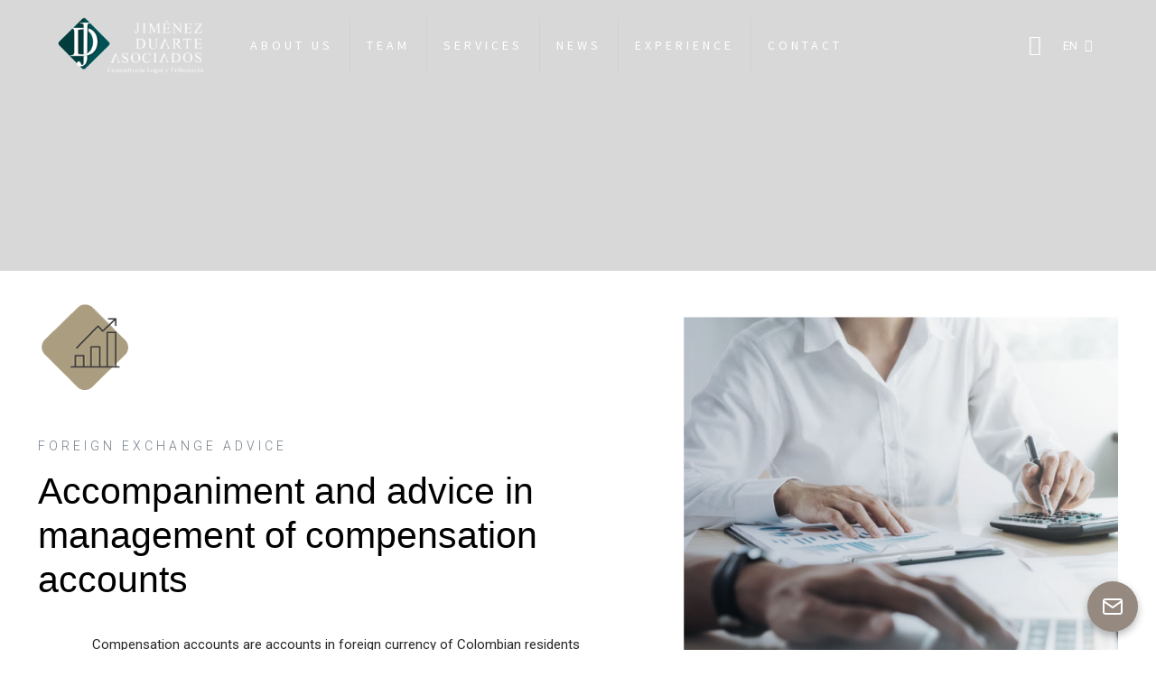

--- FILE ---
content_type: text/html; charset=UTF-8
request_url: https://jimenezduarte.com/en/accompaniment-and-advice-in-management-of-compensation-accounts/
body_size: 33895
content:
<!DOCTYPE html>
<html lang="en-US" class="no-js" itemscope itemtype="https://schema.org/WebPage">

<head>

<meta charset="UTF-8" />
<meta name="description" content="Abogados -  Impuestos  |  Legal  |  Precios de Transferencia"/>
<meta name='robots' content='max-image-preview:large' />
	<style>img:is([sizes="auto" i], [sizes^="auto," i]) { contain-intrinsic-size: 3000px 1500px }</style>
	<link rel="alternate" hreflang="en" href="https://jimenezduarte.com/en/accompaniment-and-advice-in-management-of-compensation-accounts/" />
<link rel="alternate" hreflang="es" href="https://jimenezduarte.com/acompanamiento-y-asesoria-en-el-manejo-de-las-cuentas-de-compensacion/" />
<link rel="alternate" hreflang="x-default" href="https://jimenezduarte.com/acompanamiento-y-asesoria-en-el-manejo-de-las-cuentas-de-compensacion/" />
        <script type="text/javascript" data-cfasync="false">
            if( typeof arf_add_action == 'undefined' ){
                
            arf_actions = [];
            function arf_add_action( action_name, callback, priority ) {
                if ( ! priority )  {
                    priority = 10;
                }
                
                if ( priority > 100 ) {
                    priority = 100;
                } 
                
                if ( priority < 0 ) {
                    priority = 0;
                }

                if( typeof arf_actions == 'undefined' ){
                    arf_actions = [];
                }
                
                if ( typeof arf_actions[action_name] == 'undefined' ) {
                    arf_actions[action_name] = [];
                }
                
                if ( typeof arf_actions[action_name][priority] == 'undefined' ) {
                    arf_actions[action_name][priority] = []
                }
                
                arf_actions[action_name][priority].push( callback );
            }
            function arf_do_action() {
                if ( arguments.length == 0 ) {
                    return;
                }
                
                var args_accepted = Array.prototype.slice.call(arguments),
                    action_name = args_accepted.shift(),
                    _this = this,
                    i,
                    ilen,
                    j,
                    jlen;
                
                if ( typeof arf_actions[action_name] == 'undefined' ) {
                    return;
                }
                
                for ( i = 0, ilen=100; i<=ilen; i++ ) {
                    if ( arf_actions[action_name][i] ) {
                        for ( j = 0, jlen=arf_actions[action_name][i].length; j<jlen; j++ ) {
                            if( typeof window[arf_actions[action_name][i][j]] != 'undefined' ){
                                window[arf_actions[action_name][i][j]](args_accepted);
                            }
                        }
                    }
                }
            }
            }
        </script>
      <meta name="format-detection" content="telephone=no">
<meta name="viewport" content="width=device-width, initial-scale=1, maximum-scale=1" />
<link rel="shortcut icon" href="http://jimenezduarte.com/wp-content/uploads/2020/10/favicon.png" type="image/x-icon" />
<link rel="apple-touch-icon" href="http://jimenezduarte.com/wp-content/uploads/2020/10/favicon.png" />

	<!-- This site is optimized with the Yoast SEO Premium plugin v15.2.1 - https://yoast.com/wordpress/plugins/seo/ -->
	<title>Accompaniment and advice in management of compensation accounts |</title>
	<meta name="description" content="Those who have a clearing account must comply with the specific exchange legal framework." />
	<meta name="robots" content="index, follow, max-snippet:-1, max-image-preview:large, max-video-preview:-1" />
	<link rel="canonical" href="https://jimenezduarte.com/en/accompaniment-and-advice-in-management-of-compensation-accounts/" />
	<meta property="og:locale" content="en_US" />
	<meta property="og:type" content="article" />
	<meta property="og:title" content="Accompaniment and advice in management of compensation accounts |" />
	<meta property="og:description" content="Those who have a clearing account must comply with the specific exchange legal framework." />
	<meta property="og:url" content="https://jimenezduarte.com/en/accompaniment-and-advice-in-management-of-compensation-accounts/" />
	<meta property="og:site_name" content="JIMÉNEZ DUARTE ASOCIADOS" />
	<meta property="article:publisher" content="https://www.facebook.com/JimenezDuarteAsociados" />
	<meta property="article:modified_time" content="2021-04-20T16:33:39+00:00" />
	<meta property="og:image" content="https://jimenezduarte.com/wp-content/uploads/2020/11/img-Asesoria-en-regimen-cambiario4.jpg" />
	<meta property="og:image:width" content="600" />
	<meta property="og:image:height" content="565" />
	<meta name="twitter:card" content="summary_large_image" />
	<meta name="twitter:label1" content="Written by">
	<meta name="twitter:data1" content="oscar Jimenez">
	<meta name="twitter:label2" content="Est. reading time">
	<meta name="twitter:data2" content="3 minutes">
	<script type="application/ld+json" class="yoast-schema-graph">{"@context":"https://schema.org","@graph":[{"@type":"Organization","@id":"https://jimenezduarte.com/#organization","name":"Jim\u00e9nez Duarte Asociados - Derecho Tributario y Corporativo","url":"https://jimenezduarte.com/","sameAs":["https://www.facebook.com/JimenezDuarteAsociados","https://www.instagram.com/jimenezduarteasociados/","https://www.linkedin.com/company/jimenezduarteasociados/"],"logo":{"@type":"ImageObject","@id":"https://jimenezduarte.com/#logo","inLanguage":"en-US","url":"https://jimenezduarte.com/wp-content/uploads/2020/10/logo.png","width":232,"height":84,"caption":"Jim\u00e9nez Duarte Asociados - Derecho Tributario y Corporativo"},"image":{"@id":"https://jimenezduarte.com/#logo"}},{"@type":"WebSite","@id":"https://jimenezduarte.com/#website","url":"https://jimenezduarte.com/","name":"JIM\u00c9NEZ DUARTE ASOCIADOS","description":"Abogados -  Impuestos  |  Legal  |  Precios de Transferencia","publisher":{"@id":"https://jimenezduarte.com/#organization"},"potentialAction":[{"@type":"SearchAction","target":"https://jimenezduarte.com/?s={search_term_string}","query-input":"required name=search_term_string"}],"inLanguage":"en-US"},{"@type":"ImageObject","@id":"https://jimenezduarte.com/en/accompaniment-and-advice-in-management-of-compensation-accounts/#primaryimage","inLanguage":"en-US","url":"https://jimenezduarte.com/wp-content/uploads/2020/11/img-Asesoria-en-regimen-cambiario4.jpg","width":600,"height":565,"caption":"Las cuentas de compensaci\u00f3n son cuentas en moneda extranjera de residentes colombianos usadas para pagar obligaciones pactadas en moneda extranjera, entre residentes que tambi\u00e9n tenga una o, para pagos al exterior."},{"@type":"WebPage","@id":"https://jimenezduarte.com/en/accompaniment-and-advice-in-management-of-compensation-accounts/#webpage","url":"https://jimenezduarte.com/en/accompaniment-and-advice-in-management-of-compensation-accounts/","name":"Accompaniment and advice in management of compensation accounts |","isPartOf":{"@id":"https://jimenezduarte.com/#website"},"primaryImageOfPage":{"@id":"https://jimenezduarte.com/en/accompaniment-and-advice-in-management-of-compensation-accounts/#primaryimage"},"datePublished":"2020-11-05T21:28:32+00:00","dateModified":"2021-04-20T16:33:39+00:00","description":"Those who have a clearing account must comply with the specific exchange legal framework.","inLanguage":"en-US","potentialAction":[{"@type":"ReadAction","target":["https://jimenezduarte.com/en/accompaniment-and-advice-in-management-of-compensation-accounts/"]}]}]}</script>
	<!-- / Yoast SEO Premium plugin. -->


<link rel='dns-prefetch' href='//fonts.googleapis.com' />
<link rel="alternate" type="application/rss+xml" title="JIMÉNEZ DUARTE ASOCIADOS &raquo; Feed" href="https://jimenezduarte.com/en/feed/" />
<link rel="alternate" type="application/rss+xml" title="JIMÉNEZ DUARTE ASOCIADOS &raquo; Comments Feed" href="https://jimenezduarte.com/en/comments/feed/" />
<script type="text/javascript">
/* <![CDATA[ */
window._wpemojiSettings = {"baseUrl":"https:\/\/s.w.org\/images\/core\/emoji\/15.0.3\/72x72\/","ext":".png","svgUrl":"https:\/\/s.w.org\/images\/core\/emoji\/15.0.3\/svg\/","svgExt":".svg","source":{"concatemoji":"https:\/\/jimenezduarte.com\/wp-includes\/js\/wp-emoji-release.min.js?ver=6.7.1"}};
/*! This file is auto-generated */
!function(i,n){var o,s,e;function c(e){try{var t={supportTests:e,timestamp:(new Date).valueOf()};sessionStorage.setItem(o,JSON.stringify(t))}catch(e){}}function p(e,t,n){e.clearRect(0,0,e.canvas.width,e.canvas.height),e.fillText(t,0,0);var t=new Uint32Array(e.getImageData(0,0,e.canvas.width,e.canvas.height).data),r=(e.clearRect(0,0,e.canvas.width,e.canvas.height),e.fillText(n,0,0),new Uint32Array(e.getImageData(0,0,e.canvas.width,e.canvas.height).data));return t.every(function(e,t){return e===r[t]})}function u(e,t,n){switch(t){case"flag":return n(e,"\ud83c\udff3\ufe0f\u200d\u26a7\ufe0f","\ud83c\udff3\ufe0f\u200b\u26a7\ufe0f")?!1:!n(e,"\ud83c\uddfa\ud83c\uddf3","\ud83c\uddfa\u200b\ud83c\uddf3")&&!n(e,"\ud83c\udff4\udb40\udc67\udb40\udc62\udb40\udc65\udb40\udc6e\udb40\udc67\udb40\udc7f","\ud83c\udff4\u200b\udb40\udc67\u200b\udb40\udc62\u200b\udb40\udc65\u200b\udb40\udc6e\u200b\udb40\udc67\u200b\udb40\udc7f");case"emoji":return!n(e,"\ud83d\udc26\u200d\u2b1b","\ud83d\udc26\u200b\u2b1b")}return!1}function f(e,t,n){var r="undefined"!=typeof WorkerGlobalScope&&self instanceof WorkerGlobalScope?new OffscreenCanvas(300,150):i.createElement("canvas"),a=r.getContext("2d",{willReadFrequently:!0}),o=(a.textBaseline="top",a.font="600 32px Arial",{});return e.forEach(function(e){o[e]=t(a,e,n)}),o}function t(e){var t=i.createElement("script");t.src=e,t.defer=!0,i.head.appendChild(t)}"undefined"!=typeof Promise&&(o="wpEmojiSettingsSupports",s=["flag","emoji"],n.supports={everything:!0,everythingExceptFlag:!0},e=new Promise(function(e){i.addEventListener("DOMContentLoaded",e,{once:!0})}),new Promise(function(t){var n=function(){try{var e=JSON.parse(sessionStorage.getItem(o));if("object"==typeof e&&"number"==typeof e.timestamp&&(new Date).valueOf()<e.timestamp+604800&&"object"==typeof e.supportTests)return e.supportTests}catch(e){}return null}();if(!n){if("undefined"!=typeof Worker&&"undefined"!=typeof OffscreenCanvas&&"undefined"!=typeof URL&&URL.createObjectURL&&"undefined"!=typeof Blob)try{var e="postMessage("+f.toString()+"("+[JSON.stringify(s),u.toString(),p.toString()].join(",")+"));",r=new Blob([e],{type:"text/javascript"}),a=new Worker(URL.createObjectURL(r),{name:"wpTestEmojiSupports"});return void(a.onmessage=function(e){c(n=e.data),a.terminate(),t(n)})}catch(e){}c(n=f(s,u,p))}t(n)}).then(function(e){for(var t in e)n.supports[t]=e[t],n.supports.everything=n.supports.everything&&n.supports[t],"flag"!==t&&(n.supports.everythingExceptFlag=n.supports.everythingExceptFlag&&n.supports[t]);n.supports.everythingExceptFlag=n.supports.everythingExceptFlag&&!n.supports.flag,n.DOMReady=!1,n.readyCallback=function(){n.DOMReady=!0}}).then(function(){return e}).then(function(){var e;n.supports.everything||(n.readyCallback(),(e=n.source||{}).concatemoji?t(e.concatemoji):e.wpemoji&&e.twemoji&&(t(e.twemoji),t(e.wpemoji)))}))}((window,document),window._wpemojiSettings);
/* ]]> */
</script>

<style id='wp-emoji-styles-inline-css' type='text/css'>

	img.wp-smiley, img.emoji {
		display: inline !important;
		border: none !important;
		box-shadow: none !important;
		height: 1em !important;
		width: 1em !important;
		margin: 0 0.07em !important;
		vertical-align: -0.1em !important;
		background: none !important;
		padding: 0 !important;
	}
</style>
<link rel='stylesheet' id='wp-block-library-css' href='https://jimenezduarte.com/wp-includes/css/dist/block-library/style.min.css?ver=6.7.1' type='text/css' media='all' />
<style id='classic-theme-styles-inline-css' type='text/css'>
/*! This file is auto-generated */
.wp-block-button__link{color:#fff;background-color:#32373c;border-radius:9999px;box-shadow:none;text-decoration:none;padding:calc(.667em + 2px) calc(1.333em + 2px);font-size:1.125em}.wp-block-file__button{background:#32373c;color:#fff;text-decoration:none}
</style>
<style id='global-styles-inline-css' type='text/css'>
:root{--wp--preset--aspect-ratio--square: 1;--wp--preset--aspect-ratio--4-3: 4/3;--wp--preset--aspect-ratio--3-4: 3/4;--wp--preset--aspect-ratio--3-2: 3/2;--wp--preset--aspect-ratio--2-3: 2/3;--wp--preset--aspect-ratio--16-9: 16/9;--wp--preset--aspect-ratio--9-16: 9/16;--wp--preset--color--black: #000000;--wp--preset--color--cyan-bluish-gray: #abb8c3;--wp--preset--color--white: #ffffff;--wp--preset--color--pale-pink: #f78da7;--wp--preset--color--vivid-red: #cf2e2e;--wp--preset--color--luminous-vivid-orange: #ff6900;--wp--preset--color--luminous-vivid-amber: #fcb900;--wp--preset--color--light-green-cyan: #7bdcb5;--wp--preset--color--vivid-green-cyan: #00d084;--wp--preset--color--pale-cyan-blue: #8ed1fc;--wp--preset--color--vivid-cyan-blue: #0693e3;--wp--preset--color--vivid-purple: #9b51e0;--wp--preset--gradient--vivid-cyan-blue-to-vivid-purple: linear-gradient(135deg,rgba(6,147,227,1) 0%,rgb(155,81,224) 100%);--wp--preset--gradient--light-green-cyan-to-vivid-green-cyan: linear-gradient(135deg,rgb(122,220,180) 0%,rgb(0,208,130) 100%);--wp--preset--gradient--luminous-vivid-amber-to-luminous-vivid-orange: linear-gradient(135deg,rgba(252,185,0,1) 0%,rgba(255,105,0,1) 100%);--wp--preset--gradient--luminous-vivid-orange-to-vivid-red: linear-gradient(135deg,rgba(255,105,0,1) 0%,rgb(207,46,46) 100%);--wp--preset--gradient--very-light-gray-to-cyan-bluish-gray: linear-gradient(135deg,rgb(238,238,238) 0%,rgb(169,184,195) 100%);--wp--preset--gradient--cool-to-warm-spectrum: linear-gradient(135deg,rgb(74,234,220) 0%,rgb(151,120,209) 20%,rgb(207,42,186) 40%,rgb(238,44,130) 60%,rgb(251,105,98) 80%,rgb(254,248,76) 100%);--wp--preset--gradient--blush-light-purple: linear-gradient(135deg,rgb(255,206,236) 0%,rgb(152,150,240) 100%);--wp--preset--gradient--blush-bordeaux: linear-gradient(135deg,rgb(254,205,165) 0%,rgb(254,45,45) 50%,rgb(107,0,62) 100%);--wp--preset--gradient--luminous-dusk: linear-gradient(135deg,rgb(255,203,112) 0%,rgb(199,81,192) 50%,rgb(65,88,208) 100%);--wp--preset--gradient--pale-ocean: linear-gradient(135deg,rgb(255,245,203) 0%,rgb(182,227,212) 50%,rgb(51,167,181) 100%);--wp--preset--gradient--electric-grass: linear-gradient(135deg,rgb(202,248,128) 0%,rgb(113,206,126) 100%);--wp--preset--gradient--midnight: linear-gradient(135deg,rgb(2,3,129) 0%,rgb(40,116,252) 100%);--wp--preset--font-size--small: 13px;--wp--preset--font-size--medium: 20px;--wp--preset--font-size--large: 36px;--wp--preset--font-size--x-large: 42px;--wp--preset--spacing--20: 0.44rem;--wp--preset--spacing--30: 0.67rem;--wp--preset--spacing--40: 1rem;--wp--preset--spacing--50: 1.5rem;--wp--preset--spacing--60: 2.25rem;--wp--preset--spacing--70: 3.38rem;--wp--preset--spacing--80: 5.06rem;--wp--preset--shadow--natural: 6px 6px 9px rgba(0, 0, 0, 0.2);--wp--preset--shadow--deep: 12px 12px 50px rgba(0, 0, 0, 0.4);--wp--preset--shadow--sharp: 6px 6px 0px rgba(0, 0, 0, 0.2);--wp--preset--shadow--outlined: 6px 6px 0px -3px rgba(255, 255, 255, 1), 6px 6px rgba(0, 0, 0, 1);--wp--preset--shadow--crisp: 6px 6px 0px rgba(0, 0, 0, 1);}:where(.is-layout-flex){gap: 0.5em;}:where(.is-layout-grid){gap: 0.5em;}body .is-layout-flex{display: flex;}.is-layout-flex{flex-wrap: wrap;align-items: center;}.is-layout-flex > :is(*, div){margin: 0;}body .is-layout-grid{display: grid;}.is-layout-grid > :is(*, div){margin: 0;}:where(.wp-block-columns.is-layout-flex){gap: 2em;}:where(.wp-block-columns.is-layout-grid){gap: 2em;}:where(.wp-block-post-template.is-layout-flex){gap: 1.25em;}:where(.wp-block-post-template.is-layout-grid){gap: 1.25em;}.has-black-color{color: var(--wp--preset--color--black) !important;}.has-cyan-bluish-gray-color{color: var(--wp--preset--color--cyan-bluish-gray) !important;}.has-white-color{color: var(--wp--preset--color--white) !important;}.has-pale-pink-color{color: var(--wp--preset--color--pale-pink) !important;}.has-vivid-red-color{color: var(--wp--preset--color--vivid-red) !important;}.has-luminous-vivid-orange-color{color: var(--wp--preset--color--luminous-vivid-orange) !important;}.has-luminous-vivid-amber-color{color: var(--wp--preset--color--luminous-vivid-amber) !important;}.has-light-green-cyan-color{color: var(--wp--preset--color--light-green-cyan) !important;}.has-vivid-green-cyan-color{color: var(--wp--preset--color--vivid-green-cyan) !important;}.has-pale-cyan-blue-color{color: var(--wp--preset--color--pale-cyan-blue) !important;}.has-vivid-cyan-blue-color{color: var(--wp--preset--color--vivid-cyan-blue) !important;}.has-vivid-purple-color{color: var(--wp--preset--color--vivid-purple) !important;}.has-black-background-color{background-color: var(--wp--preset--color--black) !important;}.has-cyan-bluish-gray-background-color{background-color: var(--wp--preset--color--cyan-bluish-gray) !important;}.has-white-background-color{background-color: var(--wp--preset--color--white) !important;}.has-pale-pink-background-color{background-color: var(--wp--preset--color--pale-pink) !important;}.has-vivid-red-background-color{background-color: var(--wp--preset--color--vivid-red) !important;}.has-luminous-vivid-orange-background-color{background-color: var(--wp--preset--color--luminous-vivid-orange) !important;}.has-luminous-vivid-amber-background-color{background-color: var(--wp--preset--color--luminous-vivid-amber) !important;}.has-light-green-cyan-background-color{background-color: var(--wp--preset--color--light-green-cyan) !important;}.has-vivid-green-cyan-background-color{background-color: var(--wp--preset--color--vivid-green-cyan) !important;}.has-pale-cyan-blue-background-color{background-color: var(--wp--preset--color--pale-cyan-blue) !important;}.has-vivid-cyan-blue-background-color{background-color: var(--wp--preset--color--vivid-cyan-blue) !important;}.has-vivid-purple-background-color{background-color: var(--wp--preset--color--vivid-purple) !important;}.has-black-border-color{border-color: var(--wp--preset--color--black) !important;}.has-cyan-bluish-gray-border-color{border-color: var(--wp--preset--color--cyan-bluish-gray) !important;}.has-white-border-color{border-color: var(--wp--preset--color--white) !important;}.has-pale-pink-border-color{border-color: var(--wp--preset--color--pale-pink) !important;}.has-vivid-red-border-color{border-color: var(--wp--preset--color--vivid-red) !important;}.has-luminous-vivid-orange-border-color{border-color: var(--wp--preset--color--luminous-vivid-orange) !important;}.has-luminous-vivid-amber-border-color{border-color: var(--wp--preset--color--luminous-vivid-amber) !important;}.has-light-green-cyan-border-color{border-color: var(--wp--preset--color--light-green-cyan) !important;}.has-vivid-green-cyan-border-color{border-color: var(--wp--preset--color--vivid-green-cyan) !important;}.has-pale-cyan-blue-border-color{border-color: var(--wp--preset--color--pale-cyan-blue) !important;}.has-vivid-cyan-blue-border-color{border-color: var(--wp--preset--color--vivid-cyan-blue) !important;}.has-vivid-purple-border-color{border-color: var(--wp--preset--color--vivid-purple) !important;}.has-vivid-cyan-blue-to-vivid-purple-gradient-background{background: var(--wp--preset--gradient--vivid-cyan-blue-to-vivid-purple) !important;}.has-light-green-cyan-to-vivid-green-cyan-gradient-background{background: var(--wp--preset--gradient--light-green-cyan-to-vivid-green-cyan) !important;}.has-luminous-vivid-amber-to-luminous-vivid-orange-gradient-background{background: var(--wp--preset--gradient--luminous-vivid-amber-to-luminous-vivid-orange) !important;}.has-luminous-vivid-orange-to-vivid-red-gradient-background{background: var(--wp--preset--gradient--luminous-vivid-orange-to-vivid-red) !important;}.has-very-light-gray-to-cyan-bluish-gray-gradient-background{background: var(--wp--preset--gradient--very-light-gray-to-cyan-bluish-gray) !important;}.has-cool-to-warm-spectrum-gradient-background{background: var(--wp--preset--gradient--cool-to-warm-spectrum) !important;}.has-blush-light-purple-gradient-background{background: var(--wp--preset--gradient--blush-light-purple) !important;}.has-blush-bordeaux-gradient-background{background: var(--wp--preset--gradient--blush-bordeaux) !important;}.has-luminous-dusk-gradient-background{background: var(--wp--preset--gradient--luminous-dusk) !important;}.has-pale-ocean-gradient-background{background: var(--wp--preset--gradient--pale-ocean) !important;}.has-electric-grass-gradient-background{background: var(--wp--preset--gradient--electric-grass) !important;}.has-midnight-gradient-background{background: var(--wp--preset--gradient--midnight) !important;}.has-small-font-size{font-size: var(--wp--preset--font-size--small) !important;}.has-medium-font-size{font-size: var(--wp--preset--font-size--medium) !important;}.has-large-font-size{font-size: var(--wp--preset--font-size--large) !important;}.has-x-large-font-size{font-size: var(--wp--preset--font-size--x-large) !important;}
:where(.wp-block-post-template.is-layout-flex){gap: 1.25em;}:where(.wp-block-post-template.is-layout-grid){gap: 1.25em;}
:where(.wp-block-columns.is-layout-flex){gap: 2em;}:where(.wp-block-columns.is-layout-grid){gap: 2em;}
:root :where(.wp-block-pullquote){font-size: 1.5em;line-height: 1.6;}
</style>
<link rel='stylesheet' id='wpml-blocks-css' href='https://jimenezduarte.com/wp-content/plugins/sitepress-multilingual-cms/dist/css/blocks/styles.css?ver=4.6.3' type='text/css' media='all' />
<link rel='stylesheet' id='wpml-legacy-horizontal-list-0-css' href='//jimenezduarte.com/wp-content/plugins/sitepress-multilingual-cms/templates/language-switchers/legacy-list-horizontal/style.min.css?ver=1' type='text/css' media='all' />
<style id='wpml-legacy-horizontal-list-0-inline-css' type='text/css'>
.wpml-ls-display{display:inline!important}
</style>
<link rel='stylesheet' id='mfn-base-css' href='https://jimenezduarte.com/wp-content/themes/betheme/css/base.css?ver=22.0' type='text/css' media='all' />
<link rel='stylesheet' id='mfn-layout-css' href='https://jimenezduarte.com/wp-content/themes/betheme/css/layout.css?ver=22.0' type='text/css' media='all' />
<link rel='stylesheet' id='mfn-shortcodes-css' href='https://jimenezduarte.com/wp-content/themes/betheme/css/shortcodes.css?ver=22.0' type='text/css' media='all' />
<link rel='stylesheet' id='mfn-jquery-ui-css' href='https://jimenezduarte.com/wp-content/themes/betheme/assets/ui/jquery.ui.all.css?ver=22.0' type='text/css' media='all' />
<link rel='stylesheet' id='mfn-jplayer-css' href='https://jimenezduarte.com/wp-content/themes/betheme/assets/jplayer/css/jplayer.blue.monday.css?ver=22.0' type='text/css' media='all' />
<link rel='stylesheet' id='mfn-responsive-css' href='https://jimenezduarte.com/wp-content/themes/betheme/css/responsive.css?ver=22.0' type='text/css' media='all' />
<link rel='stylesheet' id='mfn-fonts-css' href='https://fonts.googleapis.com/css?family=Roboto%3A1%2C300%2C400%2C400italic%2C500%2C600%2C700%2C700italic%7CSource+Sans+Pro%3A1%2C300%2C400%2C400italic%2C500%2C600%2C700%2C700italic%7CLora%3A1%2C300%2C400%2C400italic%2C500%2C600%2C700%2C700italic&#038;display=swap&#038;ver=6.7.1' type='text/css' media='all' />
<link rel='stylesheet' id='iw_tab_style-css' href='https://jimenezduarte.com/wp-content/plugins/vc-elegant-tabs/css/tabstyles.css?ver=3.6.1' type='text/css' media='all' />
<link rel='stylesheet' id='iw_tab_aminate-css' href='https://jimenezduarte.com/wp-content/plugins/vc-elegant-tabs/css/animate.min.css?ver=3.6.1' type='text/css' media='all' />
<link rel='stylesheet' id='iw_tabs-css' href='https://jimenezduarte.com/wp-content/plugins/vc-elegant-tabs/css/tabs.css?ver=3.6.1' type='text/css' media='all' />
<link rel='stylesheet' id='iw_font-awesome-css' href='https://jimenezduarte.com/wp-content/plugins/vc-elegant-tabs/css/font-awesome.min.css?ver=3.6.1' type='text/css' media='all' />
<link rel='stylesheet' id='js_composer_front-css' href='https://jimenezduarte.com/wp-content/plugins/js_composer/assets/css/js_composer.min.css?ver=6.9.0' type='text/css' media='all' />
<link rel='stylesheet' id='mfn-static-css' href='http://jimenezduarte.com/wp-content/uploads/betheme/css/static.css?ver=22.0' type='text/css' media='all' />
<link rel='stylesheet' id='bsf-Defaults-css' href='https://jimenezduarte.com/wp-content/uploads/smile_fonts/Defaults/Defaults.css?ver=3.19.11' type='text/css' media='all' />
<link rel='stylesheet' id='ultimate-vc-addons-style-min-css' href='https://jimenezduarte.com/wp-content/plugins/Ultimate_VC_Addons/assets/min-css/ultimate.min.css?ver=3.19.11' type='text/css' media='all' />
<link rel='stylesheet' id='ultimate-vc-addons-icons-css' href='https://jimenezduarte.com/wp-content/plugins/Ultimate_VC_Addons/assets/css/icons.css?ver=3.19.11' type='text/css' media='all' />
<style id='mfn-dynamic-inline-css' type='text/css'>
@font-face{font-family:"BaskervilleBTroman";src:url("/wp-content/themes/betheme-child/fonts/BaskervilleBT-Roman.woff") format("woff"),url("/wp-content/themes/betheme-child/fonts/BaskervilleBT-Roman.ttf") format("truetype");font-weight:normal;font-style:normal}
body:not(.template-slider) #Header_wrapper{background-image:url(https://jimenezduarte.com/wp-content/uploads/2020/11/img-Asesoria-en-regimen-cambiario4.jpg);background-repeat:no-repeat;background-position:left top}
form input.display-none{display:none!important}
</style>
<link rel='stylesheet' id='style-css' href='https://jimenezduarte.com/wp-content/themes/betheme-child/style.css?ver=22.0' type='text/css' media='all' />
<style id='mfn-custom-inline-css' type='text/css'>
.grid-dmStudio .wpb_wrapper {
	display: grid;
	grid-template-columns: repeat(auto-fit, minmax(200px, 1fr));
	gap: 1rem;
}

.grid-dmStudio .wpb_wrapper .svc-card {
	transition:500ms all ease;
	border: 1px solid rgb(99,137,138);
}
.grid-dmStudio .wpb_wrapper .svc-card a {
	padding:1rem;
	display:flex;
	flex-direction:column;
	gap:2rem;
	align-items:center;
	justify-content:center;
	color:#000;
}
.grid-dmStudio .wpb_wrapper .svc-card a:after {
    content: "ver más";
}

html[lang="en-US"] .grid-dmStudio .wpb_wrapper .svc-card a:after {
    content: "read more";
}
.grid-dmStudio .wpb_wrapper .svc-card a *{
	text-align:center;
}

@media(hover: hover) and (pointer: fine) {
	.grid-dmStudio .wpb_wrapper .svc-card {
		border:none;
	}
    .grid-dmStudio .wpb_wrapper .svc-card:hover {
        background: rgb(99,137,138);
    }
	.grid-dmStudio .wpb_wrapper .svc-card:hover a , .grid-dmStudio .wpb_wrapper .svc-card:hover a * {
		color:#005052;
	}
	.grid-dmStudio .wpb_wrapper .svc-card a:after, html[lang="en-US"] .grid-dmStudio .wpb_wrapper .svc-card a:after {
    content: "";
	}
}

section#custom_html-11  {

    margin: 0;
    padding: 15px 34px;
}
section#custom_html-12 {

    margin: 0;
    padding: 15px 34px;
}

.textwidget.custom-html-widget {
    font-size: 13px;
    line-height: normal;
}


.tparrows:before {
   
	color: #1b1b1b !important;}


#Top_bar .search_wrapper input[type="text"] {
   
    color: #00393a !important;
}
#Top_bar .menu li ul li a {
    padding: 7px 20px;
    display: block;
    border-bottom: 1px solid rgba(0,0,0,0.05);
    line-height: 18px;
}

#Top_bar .menu > li ul {
    background-color:#012829d1 !important
   
}

@media (min-width: 768px) {

	.img_servicios_bg {
      padding: 0px 10px;
}
	
	.contact-button {
  background-color: #968980;
  color: #FFFFFF;
  padding: 15px 15px;
  height: 1em; width: 1em;
  border-radius: 100%;
  top: 18em;
	    position: absolute;
    z-index: 10;
  right: 1.5rem;
  display: flex;
  justify-content: center;
  align-items: center;
  box-shadow: 0px 0px 0px 2px #898080, 0px 0px 0px 6px #898080;
}
.contact-button, .contact-button__icon {
  transition: all 0.5s ease-in-out;
}

.contact-button:hover {
  transform: scale(0.9);
  box-shadow: 0px 0px 0px 2px #898080, 0px 0px 0px 12px #898080;
  cursor: pointer;
}

.contact-button:hover .contact-button__icon {
  transform:scale(1.5);
}}
@media (max-width: 767px) {
	.slick-next {
    
    display: none !important;
}
	
		.slick-prev{
    
    display: none !important;
}
	
	.et-align-right nav {

    text-align: left !important;
}
	
		.img_explab{display:none}
	.img_servicios_bg {
      padding: 7px 10px;
}
	
	.contact-button {
  background-color: #968980;
  color: #FFFFFF;
  padding: 10px 10px;
  height: 1em; width: 1em;
  border-radius: 100%;
  top: 77px;
	    position: absolute;
    z-index: 10;
  right: 1.5rem;
  display: flex;
  justify-content: center;
  align-items: center;
  box-shadow: 0px 0px 0px 2px #898080, 0px 0px 0px 6px #898080;
}
.contact-button, .contact-button__icon {
  transition: all 0.5s ease-in-out;
}

.contact-button:hover {
  transform: scale(0.9);
  box-shadow: 0px 0px 0px 2px #898080, 0px 0px 0px 12px #898080;
  cursor: pointer;
}

.contact-button:hover .contact-button__icon {
  transform:scale(1.5);
}}



.vc_separator .vc_sep_holder .vc_sep_line {
    height: 1px;
    border-top: 1px solid #918480 !important;
    display: block;
    position: relative;
    top: 1px;
    width: 20% !important;
}

.ult-carousel-wrapper button {
    z-index: 1;
    background-color: transparent !important;
}


@media (max-width: 767px) {
.ar_main_div_105 .arfstyle-button[data-style=zoom-in], #arffrm_105_container.ar_main_div_105 .arfstyle-button[data-style=zoom-in] {	 overflow: hidden;
    float: right;
    text-align: center !important;
    padding-left: 36px !important;
    margin: 0 auto !important;
    width: 31% !important;
	}}


@media (min-width: 768px) {	
	
      
	.ar_main_div_105 .arfstyle-button[data-style=zoom-in], #arffrm_105_container.ar_main_div_105 .arfstyle-button[data-style=zoom-in] {
    overflow: hidden;
    float: right;
    text-align: center !important;
    padding-left: 36px !important;
    margin-right: 42px !important;
    width: 16% !important;
	}}


.vc_custom_greenbox{
    height: auto;
	padding-top:5px;
}

</style>
<script type="text/javascript" data-cfasync="false" src="https://jimenezduarte.com/wp-includes/js/jquery/jquery.min.js?ver=3.7.1" id="jquery-core-js"></script>
<script type="text/javascript" data-cfasync="false" src="https://jimenezduarte.com/wp-includes/js/jquery/jquery-migrate.min.js?ver=3.4.1" id="jquery-migrate-js"></script>
<script type="text/javascript" data-cfasync="false" src="https://jimenezduarte.com/wp-includes/js/jquery/ui/core.min.js?ver=1.13.3" id="jquery-ui-core-js"></script>
<script type="text/javascript" src="https://jimenezduarte.com/wp-content/plugins/Ultimate_VC_Addons/assets/min-js/ultimate.min.js?ver=3.19.11" id="ultimate-vc-addons-script-js"></script>
<script type="text/javascript" src="https://jimenezduarte.com/wp-content/plugins/Ultimate_VC_Addons/assets/min-js/ultimate_bg.min.js?ver=3.19.11" id="ultimate-vc-addons-row-bg-js"></script>
<link rel="https://api.w.org/" href="https://jimenezduarte.com/en/wp-json/" /><link rel="alternate" title="JSON" type="application/json" href="https://jimenezduarte.com/en/wp-json/wp/v2/pages/3432" /><link rel="EditURI" type="application/rsd+xml" title="RSD" href="https://jimenezduarte.com/xmlrpc.php?rsd" />
<meta name="generator" content="WordPress 6.7.1" />
<link rel='shortlink' href='https://jimenezduarte.com/en/?p=3432' />
<link rel="alternate" title="oEmbed (JSON)" type="application/json+oembed" href="https://jimenezduarte.com/en/wp-json/oembed/1.0/embed?url=https%3A%2F%2Fjimenezduarte.com%2Fen%2Faccompaniment-and-advice-in-management-of-compensation-accounts%2F" />
<link rel="alternate" title="oEmbed (XML)" type="text/xml+oembed" href="https://jimenezduarte.com/en/wp-json/oembed/1.0/embed?url=https%3A%2F%2Fjimenezduarte.com%2Fen%2Faccompaniment-and-advice-in-management-of-compensation-accounts%2F&#038;format=xml" />
<meta name="generator" content="WPML ver:4.6.3 stt:1,2;" />
<meta name="generator" content="Elementor 3.25.10; features: e_font_icon_svg, additional_custom_breakpoints, e_optimized_control_loading, e_element_cache; settings: css_print_method-external, google_font-enabled, font_display-swap">
			<style>
				.e-con.e-parent:nth-of-type(n+4):not(.e-lazyloaded):not(.e-no-lazyload),
				.e-con.e-parent:nth-of-type(n+4):not(.e-lazyloaded):not(.e-no-lazyload) * {
					background-image: none !important;
				}
				@media screen and (max-height: 1024px) {
					.e-con.e-parent:nth-of-type(n+3):not(.e-lazyloaded):not(.e-no-lazyload),
					.e-con.e-parent:nth-of-type(n+3):not(.e-lazyloaded):not(.e-no-lazyload) * {
						background-image: none !important;
					}
				}
				@media screen and (max-height: 640px) {
					.e-con.e-parent:nth-of-type(n+2):not(.e-lazyloaded):not(.e-no-lazyload),
					.e-con.e-parent:nth-of-type(n+2):not(.e-lazyloaded):not(.e-no-lazyload) * {
						background-image: none !important;
					}
				}
			</style>
			<meta name="generator" content="Powered by WPBakery Page Builder - drag and drop page builder for WordPress."/>
<style type="text/css">.broken_link, a.broken_link {
	text-decoration: line-through;
}</style><meta name="generator" content="Powered by Slider Revolution 6.6.12 - responsive, Mobile-Friendly Slider Plugin for WordPress with comfortable drag and drop interface." />
<!-- Global site tag (gtag.js) - Google Analytics -->
<script async src="https://www.googletagmanager.com/gtag/js?id=G-4DNCSVPTZM"></script>
<script>
  window.dataLayer = window.dataLayer || [];
  function gtag(){dataLayer.push(arguments);}
  gtag('js', new Date());
  gtag('config', 'G-4DNCSVPTZM');
</script>
<script>function setREVStartSize(e){
			//window.requestAnimationFrame(function() {
				window.RSIW = window.RSIW===undefined ? window.innerWidth : window.RSIW;
				window.RSIH = window.RSIH===undefined ? window.innerHeight : window.RSIH;
				try {
					var pw = document.getElementById(e.c).parentNode.offsetWidth,
						newh;
					pw = pw===0 || isNaN(pw) || (e.l=="fullwidth" || e.layout=="fullwidth") ? window.RSIW : pw;
					e.tabw = e.tabw===undefined ? 0 : parseInt(e.tabw);
					e.thumbw = e.thumbw===undefined ? 0 : parseInt(e.thumbw);
					e.tabh = e.tabh===undefined ? 0 : parseInt(e.tabh);
					e.thumbh = e.thumbh===undefined ? 0 : parseInt(e.thumbh);
					e.tabhide = e.tabhide===undefined ? 0 : parseInt(e.tabhide);
					e.thumbhide = e.thumbhide===undefined ? 0 : parseInt(e.thumbhide);
					e.mh = e.mh===undefined || e.mh=="" || e.mh==="auto" ? 0 : parseInt(e.mh,0);
					if(e.layout==="fullscreen" || e.l==="fullscreen")
						newh = Math.max(e.mh,window.RSIH);
					else{
						e.gw = Array.isArray(e.gw) ? e.gw : [e.gw];
						for (var i in e.rl) if (e.gw[i]===undefined || e.gw[i]===0) e.gw[i] = e.gw[i-1];
						e.gh = e.el===undefined || e.el==="" || (Array.isArray(e.el) && e.el.length==0)? e.gh : e.el;
						e.gh = Array.isArray(e.gh) ? e.gh : [e.gh];
						for (var i in e.rl) if (e.gh[i]===undefined || e.gh[i]===0) e.gh[i] = e.gh[i-1];
											
						var nl = new Array(e.rl.length),
							ix = 0,
							sl;
						e.tabw = e.tabhide>=pw ? 0 : e.tabw;
						e.thumbw = e.thumbhide>=pw ? 0 : e.thumbw;
						e.tabh = e.tabhide>=pw ? 0 : e.tabh;
						e.thumbh = e.thumbhide>=pw ? 0 : e.thumbh;
						for (var i in e.rl) nl[i] = e.rl[i]<window.RSIW ? 0 : e.rl[i];
						sl = nl[0];
						for (var i in nl) if (sl>nl[i] && nl[i]>0) { sl = nl[i]; ix=i;}
						var m = pw>(e.gw[ix]+e.tabw+e.thumbw) ? 1 : (pw-(e.tabw+e.thumbw)) / (e.gw[ix]);
						newh =  (e.gh[ix] * m) + (e.tabh + e.thumbh);
					}
					var el = document.getElementById(e.c);
					if (el!==null && el) el.style.height = newh+"px";
					el = document.getElementById(e.c+"_wrapper");
					if (el!==null && el) {
						el.style.height = newh+"px";
						el.style.display = "block";
					}
				} catch(e){
					console.log("Failure at Presize of Slider:" + e)
				}
			//});
		  };</script>
<style type="text/css" data-type="vc_custom-css">.vc_custom_1604502305498 {
    background-color: #005052 !important;
    min-height: 382px;
}</style><style type="text/css" data-type="vc_shortcodes-custom-css">.vc_custom_1604501389109{background-color: #d7d7d7 !important;}.vc_custom_1610567421490{margin-top: 0px !important;padding-top: 0px !important;}.vc_custom_1604502268013{background-color: #ffffff !important;}.vc_custom_1604502305498{background-color: #005052 !important;}.vc_custom_1604502308938{background-color: #ffffff !important;}.vc_custom_1618936388295{padding-right: 60px !important;padding-left: 60px !important;}.vc_custom_1618936403244{padding-right: 60px !important;padding-left: 60px !important;}.vc_custom_1618936412887{padding-right: 60px !important;padding-left: 60px !important;}.vc_custom_1618935648392{margin-bottom: 80px !important;}</style><noscript><style> .wpb_animate_when_almost_visible { opacity: 1; }</style></noscript><style id="wpforms-css-vars-root">
				:root {
					--wpforms-field-border-radius: 3px;
--wpforms-field-background-color: #ffffff;
--wpforms-field-border-color: rgba( 0, 0, 0, 0.25 );
--wpforms-field-text-color: rgba( 0, 0, 0, 0.7 );
--wpforms-label-color: rgba( 0, 0, 0, 0.85 );
--wpforms-label-sublabel-color: rgba( 0, 0, 0, 0.55 );
--wpforms-label-error-color: #d63637;
--wpforms-button-border-radius: 3px;
--wpforms-button-background-color: #066aab;
--wpforms-button-text-color: #ffffff;
--wpforms-field-size-input-height: 43px;
--wpforms-field-size-input-spacing: 15px;
--wpforms-field-size-font-size: 16px;
--wpforms-field-size-line-height: 19px;
--wpforms-field-size-padding-h: 14px;
--wpforms-field-size-checkbox-size: 16px;
--wpforms-field-size-sublabel-spacing: 5px;
--wpforms-field-size-icon-size: 1;
--wpforms-label-size-font-size: 16px;
--wpforms-label-size-line-height: 19px;
--wpforms-label-size-sublabel-font-size: 14px;
--wpforms-label-size-sublabel-line-height: 17px;
--wpforms-button-size-font-size: 17px;
--wpforms-button-size-height: 41px;
--wpforms-button-size-padding-h: 15px;
--wpforms-button-size-margin-top: 10px;

				}
			</style>
</head>

<body class="page-template-default page page-id-3432 template-slider  color-custom style-default button-default layout-full-width one-page no-content-padding header-transparent sticky-header sticky-white ab-hide subheader-both-center menu-link-color mobile-tb-center mobile-side-slide mobile-mini-mr-ll tablet-sticky mobile-header-mini mobile-sticky be-reg-220 wpb-js-composer js-comp-ver-6.9.0 vc_responsive elementor-default elementor-kit-11191">

	<!-- mfn_hook_top --><!-- mfn_hook_top -->
	
	
	<div id="Wrapper">

		
		
		<div id="Header_wrapper" class="" >

			<header id="Header">


<div class="header_placeholder"></div>

<div id="Top_bar" class="loading">

	<div class="container">
		<div class="column one">

			<div class="top_bar_left clearfix">

				<div class="logo"><a id="logo" href="https://jimenezduarte.com/en/" title="JIMÉNEZ DUARTE ASOCIADOS" data-height="70" data-padding="15"><img class="logo-main scale-with-grid" src="https://jimenezduarte.com/wp-content/uploads/2023/11/Logo-original-002.png" data-retina="https://jimenezduarte.com/wp-content/uploads/2023/11/Logo-original-002.png" data-height="189" alt="Logo-original-002" data-no-retina /><img class="logo-sticky scale-with-grid" src="https://jimenezduarte.com/wp-content/uploads/2023/11/Logo-original-002.png" data-retina="https://jimenezduarte.com/wp-content/uploads/2023/11/Logo-original-002.png" data-height="189" alt="Logo-original-002" data-no-retina /><img class="logo-mobile scale-with-grid" src="/wp-content/uploads/2023/09/Logo-original.png" data-retina="/wp-content/uploads/2023/09/Logo-original.png" data-height="" alt="Accompaniment and advice in management of compensation accounts" data-no-retina /><img class="logo-mobile-sticky scale-with-grid" src="https://jimenezduarte.com/wp-content/uploads/2023/11/Logo-original-002.png" data-retina="https://jimenezduarte.com/wp-content/uploads/2023/11/Logo-original-002.png" data-height="189" alt="Logo-original-002" data-no-retina /></a></div>
				<div class="menu_wrapper">
					<nav id="menu"><ul id="menu-main-menu-ingles-1" class="menu menu-main"><li id="menu-item-3888" class="menu-item menu-item-type-custom menu-item-object-custom menu-item-has-children"><a href="/en/history/"><span>About Us</span></a>
<ul class="sub-menu">
	<li id="menu-item-3889" class="menu-item menu-item-type-post_type menu-item-object-page"><a href="https://jimenezduarte.com/en/history/"><span>History</span></a></li>
	<li id="menu-item-3890" class="menu-item menu-item-type-post_type menu-item-object-page"><a href="https://jimenezduarte.com/en/our-values/"><span>Our Values</span></a></li>
	<li id="menu-item-3891" class="menu-item menu-item-type-post_type menu-item-object-page"><a href="https://jimenezduarte.com/en/awards/"><span>Awards</span></a></li>
	<li id="menu-item-3892" class="menu-item menu-item-type-post_type menu-item-object-page"><a href="https://jimenezduarte.com/en/memberships/"><span>Memberships</span></a></li>
	<li id="menu-item-3893" class="menu-item menu-item-type-post_type menu-item-object-page"><a href="https://jimenezduarte.com/en/donations/"><span>Social Responsability</span></a></li>
</ul>
</li>
<li id="menu-item-3894" class="menu-item menu-item-type-post_type menu-item-object-page menu-item-has-children"><a href="https://jimenezduarte.com/en/team/"><span>Team</span></a>
<ul class="sub-menu">
	<li id="menu-item-6618" class="menu-item menu-item-type-custom menu-item-object-custom"><a href="/en/team/#alianzasinternacionales"><span>International alliances</span></a></li>
</ul>
</li>
<li id="menu-item-5465" class="scroll menu-item menu-item-type-custom menu-item-object-custom menu-item-has-children"><a><span>Services</span></a>
<ul class="sub-menu">
	<li id="menu-item-5466" class="menu-item menu-item-type-post_type menu-item-object-page"><a href="https://jimenezduarte.com/en/tax-services/"><span>Tax</span></a></li>
	<li id="menu-item-8852" class="menu-item menu-item-type-post_type menu-item-object-page"><a href="https://jimenezduarte.com/en/tax-outsourcing/"><span>Tax outsourcing</span></a></li>
	<li id="menu-item-5467" class="menu-item menu-item-type-post_type menu-item-object-page"><a href="https://jimenezduarte.com/en/tax-planning/"><span>Tax planning</span></a></li>
	<li id="menu-item-5468" class="menu-item menu-item-type-post_type menu-item-object-page"><a href="https://jimenezduarte.com/en/family-wealth-planning/"><span>Family wealth planning</span></a></li>
	<li id="menu-item-5469" class="menu-item menu-item-type-post_type menu-item-object-page"><a href="https://jimenezduarte.com/en/corporate-law-and-international-business/"><span>Corporate law and international business</span></a></li>
	<li id="menu-item-5471" class="menu-item menu-item-type-post_type menu-item-object-page"><a href="https://jimenezduarte.com/en/labor-law-and-social-security-law/"><span>Labor law and social security law</span></a></li>
	<li id="menu-item-5472" class="menu-item menu-item-type-post_type menu-item-object-page"><a href="https://jimenezduarte.com/en/transfer-prices/"><span>Transfer pricing</span></a></li>
</ul>
</li>
<li id="menu-item-3896" class="scroll menu-item menu-item-type-custom menu-item-object-custom menu-item-has-children"><a><span>News</span></a>
<ul class="sub-menu">
	<li id="menu-item-8851" class="menu-item menu-item-type-post_type menu-item-object-page"><a href="https://jimenezduarte.com/en/boletin-jd-2/"><span>Newsletter</span></a></li>
	<li id="menu-item-3898" class="menu-item menu-item-type-post_type menu-item-object-page"><a href="https://jimenezduarte.com/en/calendar-legal-and-tax/"><span>Calendar</span></a></li>
	<li id="menu-item-3899" class="menu-item menu-item-type-post_type menu-item-object-page"><a href="https://jimenezduarte.com/en/doing-business/"><span>Doing Business</span></a></li>
</ul>
</li>
<li id="menu-item-4026" class="menu-item menu-item-type-post_type menu-item-object-page menu-item-has-children"><a href="https://jimenezduarte.com/en/our-clients/"><span>Experience</span></a>
<ul class="sub-menu">
	<li id="menu-item-11044" class="menu-item menu-item-type-post_type menu-item-object-page"><a href="https://jimenezduarte.com/en/success-stories/"><span>Success Stories</span></a></li>
</ul>
</li>
<li id="menu-item-3900" class="menu-item menu-item-type-post_type menu-item-object-page"><a href="https://jimenezduarte.com/en/contact/"><span>Contact</span></a></li>
</ul></nav><a class="responsive-menu-toggle " href="#"><i class="icon-menu-fine"></i></a>				</div>

				<div class="secondary_menu_wrapper">
									</div>

				<div class="banner_wrapper">
									</div>

				<div class="search_wrapper">
					
<form method="get" id="searchform" action="https://jimenezduarte.com/en/">

	
	<i class="icon_search icon-search-fine"></i>
	<a href="#" class="icon_close"><i class="icon-cancel-fine"></i></a>

	<input type="text" class="field" name="s" placeholder="Buscar..." />
	<input type="submit" class="display-none" value="" />

</form>
				</div>

			</div>

			<div class="top_bar_right"><div class="top_bar_right_wrapper"><a id="search_button" href="#"><i class="icon-search-fine"></i></a><div class="wpml-languages enabled"><a class="active tooltip" ontouchstart="this.classList.toggle('hover');" data-tooltip="No translations available for this page">EN<i class="icon-down-open-mini"></i></a><ul class="wpml-lang-dropdown"><li><a href="https://jimenezduarte.com/acompanamiento-y-asesoria-en-el-manejo-de-las-cuentas-de-compensacion/">ES</a></li></ul></div></div></div>
		</div>
	</div>
</div>
<div class="mfn-main-slider mfn-rev-slider">
			<!-- START Asesoría en régimen cambiario REVOLUTION SLIDER 6.6.12 --><p class="rs-p-wp-fix"></p>
			<rs-module-wrap id="rev_slider_18_1_wrapper" data-source="gallery" style="visibility:hidden;background:transparent;padding:0;margin:0px auto;margin-top:0;margin-bottom:0;">
				<rs-module id="rev_slider_18_1" style="" data-version="6.6.12">
					<rs-slides style="overflow: hidden; position: absolute;">
						<rs-slide style="position: absolute;" data-key="rs-36" data-title="Slide" data-anim="ms:1000;r:0;" data-in="o:0;" data-out="a:false;">
							<img src="//jimenezduarte.com/wp-content/plugins/revslider/public/assets/assets/dummy.png" alt="Slide" title="Accompaniment and advice in management of compensation accounts" class="rev-slidebg tp-rs-img rs-lazyload" data-lazyload="//jimenezduarte.com/wp-content/plugins/revslider/public/assets/assets/transparent.png" data-parallax="off" data-no-retina>
<!--
							--><rs-layer
								id="slider-18-slide-36-layer-0" 
								class="rs-pxl-15 rs-pxmask"
								data-type="image"
								data-rsp_ch="on"
								data-xy="x:c;xo:0,11px,11px,-114px;y:b;yo:0,-10px,-10px,-3px;"
								data-text="w:normal;s:20,10,10,4;l:0,13,13,6;"
								data-dim="w:2501px,2271px,2271px,1681px;h:456px,414px,414px,306px;"
								data-frame_999="o:0;st:w;"
								style="z-index:5;"
							><img fetchpriority="high" src="//jimenezduarte.com/wp-content/plugins/revslider/public/assets/assets/dummy.png" alt="" class="tp-rs-img rs-lazyload" width="1920" height="350" data-lazyload="//jimenezduarte.com/wp-content/uploads/2020/11/bg-Asesoria-en-regimen-cambiario.jpg" data-no-retina> 
							</rs-layer><!--
-->						</rs-slide>
					</rs-slides>
				</rs-module>
				<script>
					setREVStartSize({c: 'rev_slider_18_1',rl:[1240,1024,1024,480],el:[450,400,400,300],gw:[1920,1024,1024,480],gh:[450,400,400,300],type:'standard',justify:'',layout:'fullwidth',mh:"0"});if (window.RS_MODULES!==undefined && window.RS_MODULES.modules!==undefined && window.RS_MODULES.modules["revslider181"]!==undefined) {window.RS_MODULES.modules["revslider181"].once = false;window.revapi18 = undefined;if (window.RS_MODULES.checkMinimal!==undefined) window.RS_MODULES.checkMinimal()}
				</script>
			</rs-module-wrap>
			<!-- END REVOLUTION SLIDER -->
</div></header>
			
		</div>

		
		<!-- mfn_hook_content_before -->
            <div 
                class="elfsight-widget-contact-form elfsight-widget" 
                data-elfsight-contact-form-options="%7B%22ei%22%3A%22%22%2C%22fields%22%3A%5B%7B%22type%22%3A%22text%22%2C%22placeholder%22%3A%22Nombre%22%2C%22description%22%3A%22%22%2C%22label%22%3A%22%22%2C%22required%22%3Atrue%2C%22columnWidth%22%3A100%2C%22id%22%3A%22%5B%5D%22%7D%2C%7B%22type%22%3A%22email%22%2C%22label%22%3A%22%22%2C%22description%22%3A%22%22%2C%22placeholder%22%3A%22Correo%20Electr%5Cu00f3nico%22%2C%22required%22%3Atrue%2C%22columnWidth%22%3A100%2C%22id%22%3A%22%5B%5D%22%7D%2C%7B%22type%22%3A%22phone%22%2C%22label%22%3A%22%22%2C%22placeholder%22%3A%22Celular%22%2C%22description%22%3A%22%22%2C%22required%22%3Atrue%2C%22columnWidth%22%3A100%2C%22id%22%3A%22%5B%5D%22%7D%2C%7B%22type%22%3A%22textarea%22%2C%22label%22%3A%22%22%2C%22description%22%3A%22%22%2C%22placeholder%22%3A%22Mensaje%22%2C%22required%22%3Afalse%2C%22columnWidth%22%3A100%2C%22id%22%3A%22%5B%5D%22%7D%2C%7B%22type%22%3A%22radio%22%2C%22label%22%3A%22%22%2C%22name%22%3A%22%22%2C%22placeholder%22%3A%22%22%2C%22options%22%3A%22El%20usuario%20declara%20conocer%20y%20aceptar%22%2C%22scaleNumbersMin%22%3A1%2C%22scaleNumbersMax%22%3A10%2C%22leftCaption%22%3A%22Not%20likely%22%2C%22rightCaption%22%3A%22Very%20likely%22%2C%22fileLinkCaption%22%3A%22Choose%20file%22%2C%22fileDragCaption%22%3A%22or%20drag%20%26%20drop%20here%22%2C%22text%22%3A%22Text%22%2C%22title%22%3A%22Heading%22%2C%22caption%22%3A%22%22%2C%22value%22%3A%22%22%2C%22labelText%22%3A%22Label%22%2C%22dateTime%22%3A%22date%22%2C%22dateFormat%22%3A%22d.m.Y%22%2C%22timeFormat%22%3A%22H%3Ai%22%2C%22starsCount%22%3A5%2C%22required%22%3Atrue%2C%22description%22%3A%22%22%2C%22columnWidth%22%3A100%2C%22elementColumnWidth%22%3A100%2C%22fileAllowedAll%22%3Atrue%2C%22fileAllowed%22%3A%5B%22.jpg%22%2C%22.jpeg%22%2C%22.png%22%2C%22.gif%22%2C%22.txt%22%2C%22.pdf%22%2C%22.doc%22%2C%22.docx%22%2C%22.pages%22%2C%22.numbers%22%2C%22.xls%22%2C%22.xlsx%22%2C%22.odt%22%2C%22.ppt%22%2C%22.pptx%22%2C%22.pps%22%2C%22.ppsx%22%2C%22.html%22%5D%2C%22fileMax%22%3A25%2C%22fields%22%3A%22%22%2C%22id%22%3A%22%5B%5D%22%7D%2C%7B%22type%22%3A%22caption%22%2C%22label%22%3A%22Paragraph%20Text%22%2C%22name%22%3A%22%22%2C%22placeholder%22%3A%22%22%2C%22options%22%3A%22Option%201%5CnOption%202%22%2C%22scaleNumbersMin%22%3A1%2C%22scaleNumbersMax%22%3A10%2C%22leftCaption%22%3A%22Not%20likely%22%2C%22rightCaption%22%3A%22Very%20likely%22%2C%22fileLinkCaption%22%3A%22Choose%20file%22%2C%22fileDragCaption%22%3A%22or%20drag%20%26%20drop%20here%22%2C%22text%22%3A%22%3Ca%20href%3D%5C%22%5C%2Fterminos-y-condiciones%5C%2F%5C%22%20target%3D%5C%22%5C%22%20style%3D%5C%22%5Cn%20%20%20%20position%3A%20absolute%3B%5Cn%20%20%20%20left%3A%2038px%3B%5Cn%20%20%20%20bottom%3A%2032px%3B%5Cn%5C%22%3E%20%3Cstrong%3Ela%20Pol%5Cu00edtica%20de%20Protecci%5Cu00f3n%20de%20Datos%3C%5C%2Fstrong%3E%3C%5C%2Fa%3E%22%2C%22title%22%3A%22Heading%22%2C%22caption%22%3A%22%22%2C%22value%22%3A%22%22%2C%22labelText%22%3A%22Label%22%2C%22dateTime%22%3A%22date%22%2C%22dateFormat%22%3A%22d.m.Y%22%2C%22timeFormat%22%3A%22H%3Ai%22%2C%22starsCount%22%3A5%2C%22required%22%3Afalse%2C%22description%22%3A%22%22%2C%22columnWidth%22%3A100%2C%22elementColumnWidth%22%3A100%2C%22fileAllowedAll%22%3Atrue%2C%22fileAllowed%22%3A%5B%22.jpg%22%2C%22.jpeg%22%2C%22.png%22%2C%22.gif%22%2C%22.txt%22%2C%22.pdf%22%2C%22.doc%22%2C%22.docx%22%2C%22.pages%22%2C%22.numbers%22%2C%22.xls%22%2C%22.xlsx%22%2C%22.odt%22%2C%22.ppt%22%2C%22.pptx%22%2C%22.pps%22%2C%22.ppsx%22%2C%22.html%22%5D%2C%22fileMax%22%3A25%2C%22fields%22%3A%22%22%2C%22id%22%3A%22%5Bparagraph-text%5D%22%7D%5D%2C%22headerActive%22%3Atrue%2C%22headerTitle%22%3A%22CONT%5Cu00c1CTENOS%22%2C%22headerText%22%3A%22%3Cdiv%20style%3D%5C%22text-align%3A%20left%3B%5C%22%3E%3Cspan%20style%3D%5C%22text-align%3A%20center%3B%5C%22%3E%3Cbr%3E%3C%5C%2Fspan%3E%3C%5C%2Fdiv%3E%22%2C%22headerPictureUrl%22%3A%22message%22%2C%22footerText%22%3A%22%22%2C%22actionAfterSubmit%22%3A%22message%22%2C%22successMessage%22%3A%22%5Cu00a1Su%20mensaje%20fue%20enviado%20con%20%5Cu00e9xito%21%20Te%20responderemos%20a%20la%20brevedad.%22%2C%22successContinueText%22%3A%22OK%22%2C%22redirectUrl%22%3A%22https%3A%5C%2F%5C%2Fexample.com%22%2C%22submitText%22%3A%22Enviar%22%2C%22stepsMessagesDivider%22%3Anull%2C%22stepsMessagesTitle%22%3Anull%2C%22stepsText%22%3A%22step%20%251%20of%20%252%22%2C%22stepBackText%22%3A%22Back%22%2C%22stepNextText%22%3A%22Next%22%2C%22errorMessageAllRequired%22%3A%22Por%20favor%2C%20complete%20todos%20los%20campos%20obligatorios%22%2C%22errorMessageAllIncorrect%22%3A%22Por%20favor%2C%20complete%20todos%20los%20campos%20correctamente%22%2C%22errorMessageSetMailTo%22%3A%22Por%20favor%2C%20configure%20el%20correo%20electr%5Cu00f3nico%20al%20que%20enviar%20mensajes%22%2C%22errorMessageRequiredCaptcha%22%3A%22Por%20favor%20entra%20%20el%20captcha%22%2C%22errorMessageFileSizeLimit%22%3A%22Excede%20el%20l%5Cu00edmite%20de%20tama%5Cu00f1o%20de%20archivo%22%2C%22errorMessageFileNotAllowed%22%3A%22Extensi%5Cu00f3n%20de%20archivo%20no%20permitida%22%2C%22errorMessageUnknown%22%3A%22Unknown%20error%22%2C%22errorMessageRequired%22%3A%22Campo%20requerido%22%2C%22errorMessageInvalid%22%3A%22Inv%5Cu00e1lido%22%2C%22errorMessageInvalidEmail%22%3A%22Email%20inv%5Cu00e1lido%22%2C%22errorMessageInvalidPhone%22%3A%22Invalid%20phone%20number%22%2C%22errorMessageInvalidUrl%22%3A%22URL%20invalida%22%2C%22calendarWeekdaysShorthand%22%3A%22Sun%5CnMon%5CnTue%5CnWed%5CnThu%5CnFri%5CnSat%22%2C%22calendarMonthsLonghand%22%3A%22January%5CnFebruary%5CnMarch%5CnApril%5CnMay%5CnJune%5CnJuly%5CnAugust%5CnSeptember%5CnOctober%5CnNovember%5CnDecember%22%2C%22showProgress%22%3Atrue%2C%22recaptchaType%22%3A%22invisible%22%2C%22integrationsGoogleToken%22%3A%22%22%2C%22integrationsGoogleSheetId%22%3A%22%22%2C%22layout%22%3A%22floating%22%2C%22floatingIcon%22%3A%22message%22%2C%22floatingText%22%3A%22%22%2C%22floatingPosition%22%3A%22right%22%2C%22width%22%3A%22580%22%2C%22style%22%3A%22classic%22%2C%22mainColor%22%3A%22rgb%28150%2C%20137%2C%20128%29%22%2C%22apiUrl%22%3A%22https%3A%5C%2F%5C%2Fjimenezduarte.com%5C%2Fen%5C%2Fwp-json%5C%2Felfsight-contact-form%5C%2Fapi%22%2C%22recaptchaKeyCheckbox%22%3A%226LfXGHgUAAAAAHNIE_EH7kEI1l4xvf_ynIlg5bfo%22%2C%22recaptchaKeyInvisible%22%3A%226Ld1CXgUAAAAAFTHmixC1Eo-NP7_3ddB1YOj9AfX%22%2C%22widgetId%22%3A%221%22%7D" 
                data-elfsight-contact-form-version="2.3.1"
                data-elfsight-widget-id="elfsight-contact-form-1">
            </div>
            <!-- mfn_hook_content_before -->
<div id="Content">
	<div class="content_wrapper clearfix">

		<div class="sections_group">

			<div class="entry-content" itemprop="mainContentOfPage">

				<div class="section the_content has_content"><div class="section_wrapper"><div class="the_content_wrapper ">
<div data-vc-full-width="true" data-vc-full-width-init="false" class="vc_row wpb_row vc_row-fluid"><div class="wpb_column vc_column_container vc_col-sm-7"><div class="vc_column-inner"><div class="wpb_wrapper">
	<div class="wpb_text_column wpb_content_element  icon_service">
		<div class="wpb_wrapper">
			<p><img decoding="async" class="alignnone size-full wp-image-2395" src="http://jimenezduarte.com/wp-content/uploads/2020/11/icon-Asesoria-en-regimen-cambiaro-3-big.png" alt="icon Asesoria en regimen cambiaro 3 big - Accompaniment and advice in management of compensation accounts" width="100" height="98" srcset="https://jimenezduarte.com/wp-content/uploads/2020/11/icon-Asesoria-en-regimen-cambiaro-3-big.png 100w, https://jimenezduarte.com/wp-content/uploads/2020/11/icon-Asesoria-en-regimen-cambiaro-3-big-50x50.png 50w, https://jimenezduarte.com/wp-content/uploads/2020/11/icon-Asesoria-en-regimen-cambiaro-3-big-77x75.png 77w" sizes="(max-width: 100px) 100vw, 100px" title="Accompaniment and advice in management of compensation accounts"></p>

		</div>
	</div>

	<div class="wpb_text_column wpb_content_element ">
		<div class="wpb_wrapper">
			<ul class="separado">
<li>FOREIGN EXCHANGE ADVICE</li>
</ul>
<h2>Accompaniment and advice in<br>
management of compensation accounts</h2>

		</div>
	</div>

	<div class="wpb_text_column wpb_content_element  txt_services">
		<div class="wpb_wrapper">
			<p>Compensation accounts are accounts in foreign currency of Colombian residents used to pay obligations agreed in foreign currency, between residents who also have one or, for payments abroad. Those who have a compensation account must comply with the specific foreign exchange legal framework for this case, which includes formal obligations and periodic reports, among others.</p>

		</div>
	</div>
</div></div></div><div class="wpb_column vc_column_container vc_col-sm-5"><div class="vc_column-inner"><div class="wpb_wrapper">
	<div class="wpb_single_image wpb_content_element vc_align_left   img_services">
		
		<figure class="wpb_wrapper vc_figure">
			<div class="vc_single_image-wrapper   vc_box_border_grey"><img decoding="async" width="600" height="565" src="https://jimenezduarte.com/wp-content/uploads/2020/11/img-Asesoria-en-regimen-cambiario4.jpg" class="vc_single_image-img attachment-full" alt="img Asesoria en regimen cambiario4 - Accompaniment and advice in management of compensation accounts" title="img Asesoria en regimen cambiario4 - Accompaniment and advice in management of compensation accounts" srcset="https://jimenezduarte.com/wp-content/uploads/2020/11/img-Asesoria-en-regimen-cambiario4.jpg 600w, https://jimenezduarte.com/wp-content/uploads/2020/11/img-Asesoria-en-regimen-cambiario4-300x283.jpg 300w, https://jimenezduarte.com/wp-content/uploads/2020/11/img-Asesoria-en-regimen-cambiario4-155x146.jpg 155w, https://jimenezduarte.com/wp-content/uploads/2020/11/img-Asesoria-en-regimen-cambiario4-50x47.jpg 50w, https://jimenezduarte.com/wp-content/uploads/2020/11/img-Asesoria-en-regimen-cambiario4-80x75.jpg 80w, https://jimenezduarte.com/wp-content/uploads/2020/11/img-Asesoria-en-regimen-cambiario4-20x20.jpg 20w" sizes="(max-width: 600px) 100vw, 600px"></div>
		</figure>
	</div>
</div></div></div></div><div class="vc_row-full-width vc_clearfix"></div><!-- Row Backgrounds --><div class="upb_bg_img" data-ultimate-bg="url(https://jimenezduarte.com/wp-content/uploads/2020/10/bg-white-2.jpg)" data-image-id="id^140|url^/wp-content/uploads/2020/10/bg-white-2.jpg|caption^null|alt^null|title^bg-white|description^null" data-ultimate-bg-style="vcpb-vz-jquery" data-bg-img-repeat="repeat" data-bg-img-size="contain" data-bg-img-position="" data-parallx_sense="5" data-bg-override="0" data-bg_img_attach="fixed" data-upb-overlay-color="" data-upb-bg-animation="" data-fadeout="" data-bg-animation="left-animation" data-bg-animation-type="h" data-animation-repeat="repeat" data-fadeout-percentage="30" data-parallax-content="" data-parallax-content-sense="30" data-row-effect-mobile-disable="true" data-img-parallax-mobile-disable="true" data-rtl="false" data-custom-vc-row="" data-vc="6.9.0" data-is_old_vc="" data-theme-support="" data-overlay="false" data-overlay-color="" data-overlay-pattern="" data-overlay-pattern-opacity="" data-overlay-pattern-size=""></div><div class="vc_row wpb_row vc_row-fluid"><div class="wpb_column vc_column_container vc_col-sm-12"><div class="vc_column-inner vc_custom_1610567421490"><div class="wpb_wrapper"><div class="aio-icon-component    style_3"><a class="aio-icon-box-link" href="#siguiente"><div id="Info-box-wrap-7745" class="aio-icon-box top-icon" style=""><div class="aio-icon-top"><div class="ult-just-icon-wrapper  "><div class="align-icon" style="text-align:center;">
<div class="aio-icon-img " style="font-size:50px;display:inline-block;" data-animation="pulse" data-animation-delay="03">
	<img decoding="async" class="img-icon" alt="null" src="https://jimenezduarte.com/wp-content/uploads/2020/11/icon-down.png" title="null">
</div></div></div></div></div> <!-- aio-icon-box --></a></div> <!-- aio-icon-component -->
	<div class="wpb_text_column wpb_content_element " id="siguiente">
		<div class="wpb_wrapper">
			<h6 style="text-align: center;">Our service of accompaniment and advice in the management of compensation accounts, includes:</h6>

		</div>
	</div>
</div></div></div></div><div data-vc-full-width="true" data-vc-full-width-init="false" data-vc-stretch-content="true" class="vc_row wpb_row vc_row-fluid vc_row-no-padding"><div class="wpb_column vc_column_container vc_col-sm-12"><div class="vc_column-inner"><div class="wpb_wrapper"><div class="vc_row wpb_row vc_inner vc_row-fluid"><div class="border_border wpb_column vc_column_container vc_col-sm-4 vc_col-has-fill"><div class="vc_column-inner vc_custom_1604502268013"><div class="wpb_wrapper"><div class="aio-icon-component  vc_custom_1618936388295   style_1"><div id="Info-box-wrap-3718" class="aio-icon-box top-icon" style=""><div class="aio-icon-top"><div class="ult-just-icon-wrapper  "><div class="align-icon" style="text-align:center;">
<div class="aio-icon-img " style="font-size:70px;display:inline-block;" data-animation="pulse" data-animation-delay="03">
	<img decoding="async" class="img-icon" alt="null" src="https://jimenezduarte.com/wp-content/uploads/2020/11/icon-check-servicios.png" title="null">
</div></div></div></div><div class="aio-icon-description ult-responsive" data-ultimate-target="#Info-box-wrap-3718 .aio-icon-description" data-responsive-json-new='{"font-size":"","line-height":""}' style="">
<p style="text-align: center;">-Registration of compensation account with the Central Bank.</p>
<p style="text-align: center;">-Legal guidelines for management of&nbsp; account, taking into account the company&rsquo;s business model.</p>
</div> <!-- description --></div> <!-- aio-icon-box --></div> <!-- aio-icon-component --></div></div></div><div class="border_border wpb_column vc_column_container vc_col-sm-4 vc_col-has-fill"><div class="vc_column-inner vc_custom_1604502305498"><div class="wpb_wrapper"><div class="aio-icon-component  vc_custom_1618936403244   style_1"><div id="Info-box-wrap-4203" class="aio-icon-box top-icon" style=""><div class="aio-icon-top"><div class="ult-just-icon-wrapper  "><div class="align-icon" style="text-align:center;">
<div class="aio-icon-img " style="font-size:70px;display:inline-block;" data-animation="pulse" data-animation-delay="03">
	<img decoding="async" class="img-icon" alt="null" src="https://jimenezduarte.com/wp-content/uploads/2020/11/icon-check-servicios.png" title="null">
</div></div></div></div><div class="aio-icon-description ult-responsive" data-ultimate-target="#Info-box-wrap-4203 .aio-icon-description" data-responsive-json-new='{"font-size":"","line-height":""}' style="">
<p style="text-align: center;"><span style="color: #ffffff;">-Accompaniment in fulfillment of formal obligations.</span></p>
</div> <!-- description --></div> <!-- aio-icon-box --></div> <!-- aio-icon-component --></div></div></div><div class="border_border wpb_column vc_column_container vc_col-sm-4 vc_col-has-fill"><div class="vc_column-inner vc_custom_1604502308938"><div class="wpb_wrapper"><div class="aio-icon-component  vc_custom_1618936412887   style_1"><div id="Info-box-wrap-2418" class="aio-icon-box top-icon" style=""><div class="aio-icon-top"><div class="ult-just-icon-wrapper  "><div class="align-icon" style="text-align:center;">
<div class="aio-icon-img " style="font-size:70px;display:inline-block;" data-animation="pulse" data-animation-delay="03">
	<img decoding="async" class="img-icon" alt="null" src="https://jimenezduarte.com/wp-content/uploads/2020/11/icon-check-servicios.png" title="null">
</div></div></div></div><div class="aio-icon-description ult-responsive" data-ultimate-target="#Info-box-wrap-2418 .aio-icon-description" data-responsive-json-new='{"font-size":"","line-height":""}' style="">
<p style="text-align: center;">-Periodic updating of company&rsquo;s procedures in accordance with guidelines issued by the Board of Directors of Central Bank.</p>
</div> <!-- description --></div> <!-- aio-icon-box --></div> <!-- aio-icon-component --></div></div></div></div></div></div></div></div><div class="vc_row-full-width vc_clearfix"></div><div data-vc-full-width="true" data-vc-full-width-init="false" class="vc_row wpb_row vc_row-fluid vc_custom_1604501389109 vc_row-has-fill"><div class="wpb_column vc_column_container vc_col-sm-12"><div class="vc_column-inner"><div class="wpb_wrapper">
	<div class="wpb_text_column wpb_content_element ">
		<div class="wpb_wrapper">
			<p style="text-align: center;"><span style="color: #a99c80; letter-spacing: 3px;">FOREIGN EXCHANGE ADVICE<br>
</span></p>
<h1 style="text-align: center;">More services</h1>

		</div>
	</div>
<div id="ult-carousel-3460945426696e646b7f818" class="ult-carousel-wrapper   ult_horizontal" data-gutter="15" data-rtl="false"><div class="ult-carousel-140257701696e646b7f7f9 "><div class="ult-item-wrap" data-animation="animated no-animation">
	<div class="wpb_raw_code wpb_content_element wpb_raw_html vc_custom_1618935648392">
		<div class="wpb_wrapper">
			<div class="hover09">
  <a href="/en/accompaniment-advice-and-management-in-the-channeling-of-currencies-and-their-respective-registrations-with-central-bank/">  <figure3> 
<img decoding="async" src="/wp-content/uploads/2020/11/icon-Asesoria-en-regimen-cambiaro-1h.png" alt="icon Asesoria en regimen cambiaro 1h - Accompaniment and advice in management of compensation accounts" title="Accompaniment and advice in management of compensation accounts">  </figure3></a>
<div style="text-align: center;"><strong><em>Accompaniment, advice and management in the channeling of currencies and their respective registrations with Central Bank</em></strong>
</div>

  </div> 




		</div>
	</div>
</div><div class="ult-item-wrap" data-animation="animated no-animation">
	<div class="wpb_raw_code wpb_content_element wpb_raw_html">
		<div class="wpb_wrapper">
			<div class="hover09">
  <a href="/en/preparation-and-review-of-exchange-statements/">  <figure3> 
<img decoding="async" src="/wp-content/uploads/2020/11/icon-Asesoria-en-regimen-cambiaro-2h.png" alt="icon Asesoria en regimen cambiaro 2h - Accompaniment and advice in management of compensation accounts" title="Accompaniment and advice in management of compensation accounts">  </figure3></a>
<div style="text-align: center;"><strong><em>Preparation and review of exchange statements</em></strong></div>

  </div> 




		</div>
	</div>
</div><div class="ult-item-wrap" data-animation="animated no-animation">
	<div class="wpb_raw_code wpb_content_element wpb_raw_html">
		<div class="wpb_wrapper">
			<div class="hover09">
  <a href="/en/accompaniment-and-advice-in-management-of-compensation-accounts/">  <figure3> 
<img decoding="async" src="/wp-content/uploads/2020/11/icon-Asesoria-en-regimen-cambiaro-3h.png" alt="icon Asesoria en regimen cambiaro 3h - Accompaniment and advice in management of compensation accounts" title="Accompaniment and advice in management of compensation accounts">  </figure3></a>
<div style="text-align: center;"><strong><em>Accompaniment and advice in management of compensation accounts</em></strong></div>

  </div> 




		</div>
	</div>
</div><div class="ult-item-wrap" data-animation="animated no-animation">
	<div class="wpb_raw_code wpb_content_element wpb_raw_html">
		<div class="wpb_wrapper">
			<div class="hover09">
  <a href="/en/resolution-of-inquiries-on-imports-exports-foreign-indebtedness-international-investments-and-compensation-accounts/">  <figure3> 
<img decoding="async" src="/wp-content/uploads/2020/11/icon-Asesoria-en-regimen-cambiaro-4h.png" alt="icon Asesoria en regimen cambiaro 4h - Accompaniment and advice in management of compensation accounts" title="Accompaniment and advice in management of compensation accounts">  </figure3></a>
<div style="text-align: center;"><strong><em>Resolution of inquiries on imports, exports, foreign indebtedness, international investments and compensation accounts </em></strong></div>


  </div> 




		</div>
	</div>
</div></div></div>			<script type="text/javascript">
				jQuery(document).ready(function ($) {
					if( typeof jQuery('.ult-carousel-140257701696e646b7f7f9').slick == "function"){
						$('.ult-carousel-140257701696e646b7f7f9').slick({dots: true,autoplay: true,autoplaySpeed: 7000,speed: 300,infinite: true,arrows: true,nextArrow: '<button type="button" role="button" aria-label="Next" style="color:#1b1b1b; font-size:40px;" class="slick-next default"><i class="ultsl-arrow-right4">',prevArrow: '<button type="button" role="button" aria-label="Previous" style="color:#1b1b1b; font-size:40px;" class="slick-prev default"><i class="ultsl-arrow-left4">',slidesToScroll:4,slidesToShow:4,swipe: true,draggable: true,touchMove: true,pauseOnHover: true,pauseOnFocus: false,responsive: [
							{
							  breakpoint: 1026,
							  settings: {
								slidesToShow: 4,
								slidesToScroll: 4,  
							  }
							},
							{
							  breakpoint: 1025,
							  settings: {
								slidesToShow: 3,
								slidesToScroll: 3
							  }
							},
							{
							  breakpoint: 760,
							  settings: {
								slidesToShow: 2,
								slidesToScroll: 2
							  }
							}
						],pauseOnDotsHover: true,customPaging: function(slider, i) {
                   return '<i type="button" style= "color:#333333;" class="ultsl-record" data-role="none">';
                },});
					}
				});
			</script>
			</div></div></div></div><div class="vc_row-full-width vc_clearfix"></div>

</div></div></div>
				<div class="section section-page-footer">
					<div class="section_wrapper clearfix">

						<div class="column one page-pager">
													</div>

					</div>
				</div>

			</div>

			
		</div>

		
	</div>
</div>


<!-- mfn_hook_content_after --><!-- mfn_hook_content_after -->

	<footer id="Footer" class="clearfix full-width">

				<div class="widgets_wrapper "><div class="container"><div class="column one-fifth"><aside id="block-10" class="widget widget_block"><div class="logo_fot">
<img decoding="async" src="/wp-content/uploads/2023/11/Logo-original-001.png" alt="" width="190" height="auto" class="alignnone size-full wp-image-11">
</div>
</aside><aside id="block-6" class="widget widget_block">
<div class="wp-block-group"><div class="wp-block-group__inner-container is-layout-constrained wp-block-group-is-layout-constrained">
<div class="wp-block-columns is-layout-flex wp-container-core-columns-is-layout-1 wp-block-columns-is-layout-flex">
<div class="wp-block-column is-vertically-aligned-top is-layout-flow wp-block-column-is-layout-flow" style="flex-basis:100%">
<ul class="wp-block-social-links alignleft has-normal-icon-size is-style-logos-only is-content-justification-center is-layout-flex wp-container-core-social-links-is-layout-1 wp-block-social-links-is-layout-flex"><li class="wp-social-link wp-social-link-facebook  wp-block-social-link"><a href="https://www.facebook.com/JimenezDuarteAsociados" class="wp-block-social-link-anchor"><svg width="24" height="24" viewBox="0 0 24 24" version="1.1" xmlns="http://www.w3.org/2000/svg" aria-hidden="true" focusable="false"><path d="M12 2C6.5 2 2 6.5 2 12c0 5 3.7 9.1 8.4 9.9v-7H7.9V12h2.5V9.8c0-2.5 1.5-3.9 3.8-3.9 1.1 0 2.2.2 2.2.2v2.5h-1.3c-1.2 0-1.6.8-1.6 1.6V12h2.8l-.4 2.9h-2.3v7C18.3 21.1 22 17 22 12c0-5.5-4.5-10-10-10z"></path></svg><span class="wp-block-social-link-label screen-reader-text">Facebook</span></a></li>

<li class="wp-social-link wp-social-link-linkedin  wp-block-social-link"><a href="https://co.linkedin.com/company/jimenezduarteasociados" class="wp-block-social-link-anchor"><svg width="24" height="24" viewBox="0 0 24 24" version="1.1" xmlns="http://www.w3.org/2000/svg" aria-hidden="true" focusable="false"><path d="M19.7,3H4.3C3.582,3,3,3.582,3,4.3v15.4C3,20.418,3.582,21,4.3,21h15.4c0.718,0,1.3-0.582,1.3-1.3V4.3 C21,3.582,20.418,3,19.7,3z M8.339,18.338H5.667v-8.59h2.672V18.338z M7.004,8.574c-0.857,0-1.549-0.694-1.549-1.548 c0-0.855,0.691-1.548,1.549-1.548c0.854,0,1.547,0.694,1.547,1.548C8.551,7.881,7.858,8.574,7.004,8.574z M18.339,18.338h-2.669 v-4.177c0-0.996-0.017-2.278-1.387-2.278c-1.389,0-1.601,1.086-1.601,2.206v4.249h-2.667v-8.59h2.559v1.174h0.037 c0.356-0.675,1.227-1.387,2.526-1.387c2.703,0,3.203,1.779,3.203,4.092V18.338z"></path></svg><span class="wp-block-social-link-label screen-reader-text">LinkedIn</span></a></li></ul>



<figure class="wp-block-image size-large is-resized"><a href="https://jimenezduarte.com/equipo/#alianzasinternacionales"><img loading="lazy" decoding="async" src="https://jimenezduarte.com/wp-content/uploads/2024/07/IRGLOBAL_Logo_WHITE-1-1024x514.png" alt="" class="wp-image-10659" width="103" height="52" srcset="https://jimenezduarte.com/wp-content/uploads/2024/07/IRGLOBAL_Logo_WHITE-1-1024x514.png 1024w, https://jimenezduarte.com/wp-content/uploads/2024/07/IRGLOBAL_Logo_WHITE-1-300x151.png 300w, https://jimenezduarte.com/wp-content/uploads/2024/07/IRGLOBAL_Logo_WHITE-1-768x386.png 768w, https://jimenezduarte.com/wp-content/uploads/2024/07/IRGLOBAL_Logo_WHITE-1-1536x771.png 1536w, https://jimenezduarte.com/wp-content/uploads/2024/07/IRGLOBAL_Logo_WHITE-1-2048x1029.png 2048w, https://jimenezduarte.com/wp-content/uploads/2024/07/IRGLOBAL_Logo_WHITE-1-260x131.png 260w, https://jimenezduarte.com/wp-content/uploads/2024/07/IRGLOBAL_Logo_WHITE-1-50x25.png 50w, https://jimenezduarte.com/wp-content/uploads/2024/07/IRGLOBAL_Logo_WHITE-1-150x75.png 150w, https://jimenezduarte.com/wp-content/uploads/2024/07/IRGLOBAL_Logo_WHITE-1-400x200.png 400w" sizes="(max-width: 103px) 100vw, 103px" /></a></figure>
</div>
</div>
</div></div>
</aside></div><div class="column one-fifth"><aside id="custom_html-10" class="widget_text widget widget_custom_html"><div class="textwidget custom-html-widget"><h6><span style="color: #ffffff;">Services</span></h6></div></aside><aside id="nav_menu-2" class="widget widget_nav_menu"><div class="menu-servicios-ingles-container"><ul id="menu-servicios-ingles" class="menu"><li id="menu-item-3901" class="menu-item menu-item-type-post_type menu-item-object-page menu-item-3901"><a href="https://jimenezduarte.com/en/tax-services/">Tax</a></li>
<li id="menu-item-3902" class="menu-item menu-item-type-post_type menu-item-object-page menu-item-3902"><a href="https://jimenezduarte.com/en/tax-planning/">Tax planning</a></li>
<li id="menu-item-8951" class="menu-item menu-item-type-post_type menu-item-object-page menu-item-8951"><a href="https://jimenezduarte.com/en/tax-outsourcing/">Tax outsourcing</a></li>
<li id="menu-item-3903" class="menu-item menu-item-type-post_type menu-item-object-page menu-item-3903"><a href="https://jimenezduarte.com/en/family-wealth-planning/">Family wealth planning</a></li>
<li id="menu-item-3905" class="menu-item menu-item-type-post_type menu-item-object-page menu-item-3905"><a href="https://jimenezduarte.com/en/corporate-law-and-international-business/">Corporate law and international business</a></li>
<li id="menu-item-3906" class="menu-item menu-item-type-post_type menu-item-object-page menu-item-3906"><a href="https://jimenezduarte.com/en/foreign-exchange-and-foreign-investment/">Advice on Exchange Regime and Foreign Investment</a></li>
<li id="menu-item-3907" class="menu-item menu-item-type-post_type menu-item-object-page menu-item-3907"><a href="https://jimenezduarte.com/en/labor-law-and-social-security-law/">Labor law and social security law</a></li>
<li id="menu-item-3904" class="menu-item menu-item-type-post_type menu-item-object-page menu-item-3904"><a href="https://jimenezduarte.com/en/transfer-prices/">Transfer pricing</a></li>
</ul></div></aside></div><div class="column one-fifth"><aside id="custom_html-9" class="widget_text widget widget_custom_html"><div class="textwidget custom-html-widget"><h6><span style="color: #ffffff;">Bulletin</span></h6> </div></aside>
		<aside id="recent-posts-4" class="widget widget_recent_entries">
		<h4>Recent Posts</h4>
		<ul>
											<li>
					<a href="https://jimenezduarte.com/en/un-activo-depreciado-ha-perdido-su-capacidad-de-generar-beneficios/">Is the VAT incurred on tangible assets deductible for companies operating in the mining and energy sector? This article provides an explanation.</a>
									</li>
											<li>
					<a href="https://jimenezduarte.com/en/mandatory-peso-conversion-financial-reporting-for-colombian-branches/">Mandatory Peso Conversion: Financial Reporting for Colombian Branches</a>
									</li>
											<li>
					<a href="https://jimenezduarte.com/en/puede-el-acta-de-inspeccion-judicial-ser-objeto-de-control-jurisdiccional/">Applicability of the Comparable Uncontrolled Price (CUP) Method in the Transfer Pricing Regime: When is it Applicable?</a>
									</li>
											<li>
					<a href="https://jimenezduarte.com/en/consequences-of-the-banco-de-la-republicas-new-foreign-exchange-information/">Consequences of the Banco de la República&#8217;s New Foreign Exchange Information System on the Reporting of Exogenous Foreign Exchange Transactions</a>
									</li>
											<li>
					<a href="https://jimenezduarte.com/en/only-19-7-of-electronic-invoices-issued-in-2023-apply-to-reduce-income-tax/">Only 19.7% of electronic invoices issued in 2023 apply to reduce income tax.</a>
									</li>
					</ul>

		</aside></div><div class="column one-fifth"><aside id="custom_html-8" class="widget_text widget widget_custom_html"><div class="textwidget custom-html-widget"><h6><span style="color: #ffffff;">Contact us</span></h6>
<p style="font-size:11px;  padding-top: 11px; line-height:normal;">
	Cra 12 No. 90 – 20 Of. 408
<br>Colombia, Bogotá </p>
<p style="font-size:11px; line-height:normal;">
D:  (+57) 601 358 4624<br>
M: (+57) 318 451 9787
</p>
<p style="font-size:11px; line-height:normal;">
info@jimenezduarte.com
</p></div></aside></div><div class="column one-fifth"><aside id="custom_html-7" class="widget_text widget widget_custom_html"><div class="textwidget custom-html-widget"><div class="fsuscribe">
	
	<h6 style="margin: 0;"><span style="color: #ffffff;">Subscribe to 
</span></h6>
<h6><span style="color: #ffffff; font-weight: 300;">
our newsletter!</span></h6>
<style type="text/css" id="104" data-form-unique-id="68659" >.ar_main_div_104 .top_container .arf_checkbox_style:not(.arf_enable_checkbox_image_editor):not(.arf_enable_checkbox_image), .ar_main_div_104 .top_container .arf_radiobutton:not(.arf_enable_radio_image_editor):not(.arf_enable_radio_image) {
    margin: 0 2% 10px 0;
    max-width: 56% !important;
    padding-left: 30px;
    float: left !important;
}</style><div class="arf_form ar_main_div_104 arf_form_outer_wrapper " id="arffrm_104_container"><div id="arf_message_success_popup" style="display:none;"><div class="msg-detail"><div class="msg-description-success">The form was submitted successfully. Thanks!</div></div></div><form enctype="multipart/form-data" method="post" class="arfshowmainform  " style="" data-form-id="form_tga8jj"  novalidate="" data-id="68659"  data-random-id="104_bb6WY5XSRq"  data-submission-key="M0rBru1M"  data-key-validate="false"  data-popup-id=""><input type='text' name='arf_filter_input' data-jqvalidate='false' data-random-key='104_bb6WY5XSRq' value='' style='opacity:0 !important;display:none !important;visibility:hidden !important;' /><input type='hidden' id='arf_ajax_url' value='https://jimenezduarte.com/wp-admin/admin-ajax.php' /><input type="hidden" data-jqvalidate="false" class="kpress" value="" /><input type="hidden" data-jqvalidate="false" class="stime" value="1768857268" /><input type="hidden" data-jqvalidate="false" data-id="nonce_start_time" class="nonce_start_time" value="form_filter_st" /><input type="hidden" data-jqvalidate="false" data-id="nonce_keyboard_press" class="nonce_keyboard_press" value="form_filter_kp" /><input type="hidden" data-jqvalidate="false" data-id="arm_nonce_check" name="arm_nonce_check" value="add84ceedd" /><input type="hidden" data-jqvalidate="false" name="arf_browser_name" data-id="arf_browser_name" data-version="?" value="Unknown" /><input type="hidden" data-jqvalidate="false" name="arforms_nonce" id="arforms_nonce" value="f0492a4b3b" /><input type="hidden" data-jqvalidate="false" name="arf_file_token_104" id="arf_file_token_104" value="8BYPR3IxEP" /><input type="hidden" data-jqvalidate="false" name="upload_field_id_104_68659" id="upload_field_id_104_68659" value="" /><input type="hidden" data-jqvalidate="false" name="arfdecimal_separator" data-id="arfdecimal_separator" value="." /><input type="hidden" data-jqvalidate="false" name="arfform_date_formate_104" data-id="arfform_date_formate_104" value="MMM D, YYYY" /><input type="hidden" data-jqvalidate="false" name="form_key_104" data-id="form_key_104" value="tga8jj" /><input type="hidden" data-jqvalidate="false" name="arf_success_message_show_time_104" data-id="arf_success_message_show_time_104" value="3" /><input type="hidden" data-jqvalidate="false" name="arf_form_hide_after_submit_104" data-id="arf_form_hide_after_submit_104" value="" /><input type="hidden" data-jqvalidate="false" name="is_form_preview_104" data-id="is_form_preview_104" value="" /><input type="hidden" data-jqvalidate="false" name="arf_validate_outside_104" data-id="arf_validate_outside_104" data-validate="0" value="0" /><input type="hidden" data-jqvalidate="false" name="arf_is_validate_outside_104" data-id="arf_is_validate_outside_104" data-validate="0" value="0" /><input type="hidden" data-jqvalidate="false" name="arf_is_resetform_aftersubmit_104" data-id="arf_is_resetform_aftersubmit_104" value="1" /><input type="hidden" data-jqvalidate="false" name="arf_is_resetform_outside_104" data-id="arf_is_resetform_outside_104" value="0" /><input type="hidden" data-jqvalidate="false" name="arf_form_enable_cookie_104" data-id="arf_form_enable_cookie_104" value="" /><input type="hidden" data-jqvalidate="false" name="arf_tooltip_settings_104" data-id="arf_tooltip_settings_104" class="arf_front_tooltip_settings" data-form-id="104" data-color="#FFFFFF;" data-position="top" data-width="" data-bg-color="#000000;" /><input type="hidden" data-jqvalidate="false" name="form_tooltip_error_104" data-id="form_tooltip_error_104" data-color="" data-position="bottom" value="advance" /><input type="text" data-jqvalidate="false" name="fake_text" data-id="fake_text" value="" style="height:0 !important; margin:0 !important; opacity: 0 !important; filter:alpha(opacity=0); padding:0 !important; width:0 !important; float:left;" /><input type="hidden" data-jqvalidate="false" name="arfaction" value="create" /><input type="hidden" data-jqvalidate="false" name="form_id" data-id="form_id" value="104" /><input type="hidden" data-jqvalidate="false" name="form_data_id" data-id="form_data_id" value="68659" /><input type="hidden" data-jqvalidate="false" name="form_key" data-id="form_key" value="tga8jj" /><input type="hidden" data-jqvalidate="false" name="is_load_js_and_css_in_all_pages" data-id="is_load_js_and_css_in_all_pages" value="0" /><input type="hidden" data-jqvalidate="false" name="form_display_type" data-id="form_display_type" value="0|https://jimenezduarte.com/en/accompaniment-and-advice-in-management-of-compensation-accounts/" /><input type="hidden" data-jqvalidate="false" name="form_submit_type" data-id="form_submit_type" value="1" /><input type="hidden" data-jqvalidate="false" name="arf_http_referrer_url" data-id="arf_http_referrer_url" value="" /><input type="hidden" data-jqvalidate="false" name="entry_key" value="" /><div class="allfields"  style="visibility:hidden;height:0;"><div class="arf_fieldset arf_rounded_form" id="arf_fieldset_68659"><div id="page_0" class="page_break"><div id="arf_field_138_68659_container" class="arfformfield control-group arfmainformfield  arffieldrequired arf_field_type_text  left_container none_container top_container arfformfield  arf_field_138"  style='width: 99.661%' data-field-type="text" data-parent_field="0" ><label data-type="text" for="field_hc05a7_68659" class="arf_main_label arf_main_label_16px">FULL NAME<span class="arfcheckrequiredfield">*</span></label><div class="controls"   ><input   type="text" id="field_hc05a7_68659"  name="item_meta[138]"  class=" arf_required " placeholder="Full name*"  data-validation-required-message="This field cannot be blank."   /></div></div><div style="clear:both;"></div><div id="arf_field_139_68659_container" class="arfformfield control-group arfmainformfield  arffieldrequired arf_field_type_email  left_container none_container  top_container arfformfield  arf_field_139"  style='width: 99.661%'  data-field-type="email" data-parent_field="0"><label data-type="email" for="field_wplssj_68659" class="arf_main_label arf_main_label_16px">Email*<span class="arfcheckrequiredfield">*</span></label><div class="controls"   ><input type="text" id="field_wplssj_68659" name="item_meta[139]"  placeholder="Email*"  class=" arf_required " data-validation-required-message="This field cannot be blank."  data-validation-regex-regex="[A-Za-z0-9._%+-]+@[A-Za-z0-9.-]+\.[A-Za-z]+" data-validation-regex-message="Email is invalid"  /></div></div><div style="clear:both;"></div><div id="arf_field_146_68659_container" class="arfformfield control-group arfmainformfield  arf_horizontal_radio  arffieldrequired arf_field_type_checkbox   left_container none_container  top_container arfformfield  arf_field_146"  style='width: 99.661%'  data-field-type="checkbox" data-parent_field="0"><label data-type="checkbox" for="field_d89o2_68659" class="arf_main_label arf_main_label_16px">Checkbox<span class="arfcheckrequiredfield">*</span></label><div class="setting_checkbox controls arf_rounded_flat_checkbox" style="padding-top:5px;" ><div class="arf_checkbox_style " id="frm_checkbox_146-0"><div class='arf_checkbox_input_wrapper'><input type="checkbox" name="item_meta[146][]" data-type="checkbox" id="field_146-0-68659" value="&lt;p style=&quot;font-size:12px; color:#fff; text-align: left;&quot;&gt;The user declares to know and accept the&lt;a href=&quot;/en/terms-and-conditions/&quot; target=&quot;_blank&quot;&gt; Data protection policy&lt;/a&gt;.  &lt;/p&gt;"    class=" arf_required "data-validation-minchecked-minchecked="1" data-validation-minchecked-message="This field cannot be blank." style=''  /><span></span></div><label data-type="checkbox" for="field_146-0-68659" ><p style="font-size:12px; color:#fff; text-align: left;">The user declares to know and accept the<a href="/en/terms-and-conditions/" target="_blank"> Data protection policy</a>.  </p></label></div></div></div><div style="clear:both;"></div><div style="clear:both;height:1px;">&nbsp;</div></div><!-- page_break && page_0--><div class="arfsubmitbutton left_container" ><div class="arf_submit_div  left_container"><input type="hidden" data-jqvalidate="false" value="1" name="is_submit_form_104" data-id="is_submit_form_104" /><input type="hidden" data-jqvalidate="false" value="0" data-val="0" data-max="0" name="submit_form_104" data-id="submit_form_104" /><button class="arf_submit_btn  arf_submit_btn_flat   btn-info arfstyle-button  unknown"  id="arf_submit_btn_68659" name="arf_submit_btn_68659" data-style="zoom-in"  ><span class="arfsubmitloader"></span><span class="arfstyle-label">Send</span></button></div></div><div style="clear:both"></div></div><!-- arf_fieldset --></div><!-- allfields --></form><script type='text/javascript' data-cfasync='false'>if(!window['arf_conditional_logic']){window['arf_conditional_logic'] = new Array();}window['arf_conditional_logic'][68659] = {"logic":[],"dependents":[],"defaults":[]};if(!window['arf_pages_fields']){window['arf_pages_fields'] = new Array();}window['arf_pages_fields'][68659] = [{"field_id":"138","field_key":"hc05a7","default_value":"","field_type":"text","page_no":0,"heading_id":0,"repeater_id":0},{"field_id":"139","field_key":"wplssj","default_value":"","field_type":"email","page_no":0,"heading_id":0,"repeater_id":0},{"field_id":"146","field_key":"d89o2","default_value":[],"field_type":"checkbox","page_no":0,"heading_id":0,"repeater_id":0}];</script></div><!--arf_form_outer_wrapper --><div class="brand-div"></div><div class=""><input type="hidden" data-jqvalidate="false" name="form_id" data-id="form_id" value="104" /><input type="hidden" data-jqvalidate="false" name="arfmainformurl" data-id="arfmainformurl" value="https://jimenezduarte.com/wp-content/plugins/arforms" /></div></div></div></aside></div></div></div><section id="custom_html-12" class="widget_text widget widget_custom_html"><div class="textwidget custom-html-widget">Copyright © Jiménez Duarte Asociados  <div style="text-align: left; color: #ffffff;"><a style="color: #ffffff;" href="/politica-de-datos/">Data policy</a> - <a style="color: #ffffff;" href="/en/terms-and-conditions/">Terms and Conditions</a> <br><a style="color: #ffffff;" href="/en/corporate-policies/">Corporate Policies</a> </div></div></section>
		
		
	</footer>

</div>

<div id="Side_slide" class="right dark" data-width="250"><div class="close-wrapper"><a href="#" class="close"><i class="icon-cancel-fine"></i></a></div><div class="extras"><div class="extras-wrapper"><a class="icon search" href="#"><i class="icon-search-fine"></i></a><a class="lang-active" href="#">EN<i class="icon-down-open-mini"></i></a></div></div><div class="search-wrapper"><form id="side-form" method="get" action="https://jimenezduarte.com/en/"><input type="text" class="field" name="s" placeholder="Buscar..." /><input type="submit" class="display-none" value="" /><input type='hidden' name='lang' value='en' /><a class="submit" href="#"><i class="icon-search-fine"></i></a></form></div><div class="lang-wrapper"><ul class="wpml-lang"><li><a href="https://jimenezduarte.com/en/accompaniment-and-advice-in-management-of-compensation-accounts/" class="active">EN</a></li><li><a href="https://jimenezduarte.com/acompanamiento-y-asesoria-en-el-manejo-de-las-cuentas-de-compensacion/" class="">ES</a></li></ul></div><div class="menu_wrapper"></div><ul class="social"></ul></div><div id="body_overlay"></div>
<a id="back_to_top" class="footer_button sticky scroll" href=""><i class="icon-up-open-big"></i><div  class="texto-vertical-2">VOLVER ARRIBA</div></a> 

<!-- mfn_hook_bottom --><!-- mfn_hook_bottom -->
            <script  type="text/javascript" defer="defer" data-cfasync="false" id="arf_footer_js">
            //window.addEventListener('DOMContentLoaded', function() {
            //(function($) {
            jQuery(document).ready(function(){
                                    if (typeof (__ARFERR) != 'undefined') {
                        var file_error = __ARFERR;
                    } else {
                        var file_error = 'Sorry, this file type is not permitted for security reasons.';
                    }

                                        var form1chk = "";
                        jQuery(document).ready(function ($) {
                            var modalsCollection = document.querySelectorAll(".arfmodal");
                            var modalhtml = "";
                            var bodyhtml = "";

                            if (modalsCollection.length > 0)
                            {
                                for (var i = 0; i < modalsCollection.length; i++)
                                {
                                    var modal1 = modalsCollection[i].id;
                                    var checkmodal = modal1.split("-");
                                    if (checkmodal[0] == 'popup' && checkmodal[1] == 'form')
                                    {
                                        var attr_style = jQuery('#' + modal1).attr('style');
                                        var aria_hidden = jQuery('#' + modal1).attr('aria-hidden');
                                        var class_style = jQuery('#' + modal1).attr('class');
                                        modalhtml += '<div id="' + modal1 + '" class="' + class_style + '" aria-hidden="' + aria_hidden + '" style="' + attr_style + '">';
                                        modalhtml += jQuery('#' + modal1).html();
                                        modalhtml += '</div>';

                                        jQuery('#' + modal1).empty();
                                        jQuery('#' + modal1).removeAttr('class');
                                        jQuery('#' + modal1).removeAttr('aria-hidden');
                                        jQuery('#' + modal1).removeAttr('style');
                                        jQuery('#' + modal1).attr('style', 'display:none;');
                                        jQuery('#' + modal1).removeAttr('id');
                                    }
                                }
                                if (modalhtml != "")
                                {
                                    jQuery('body').append(modalhtml);
                                }
                            }


                            if (document.getElementsByClassName) {
                                var modalsCollection = document.getElementsByClassName("arf_flymodal");
                            }
                            else
                            {
                                var modalsCollection = document.querySelectorAll(".arf_flymodal");
                            }
                            var modalhtml = "";
                            var bodyhtml = "";
                            var modal1 = '';
                            var checkmodal = '';
                            var attr_style = '';
                            var class_style = '';
                            if (modalsCollection.length > 0)
                            {
                                for (var i = 0; i < modalsCollection.length; i++)
                                {
                                    modal1 = modalsCollection[i].id;
                                    checkmodal = modal1.split("-");
                                    if (checkmodal[0] == 'arf' && checkmodal[1] == 'popup' && checkmodal[2] == 'form')
                                    {
                                        attr_style = jQuery('#' + modal1).attr('style');
                                        class_style = jQuery('#' + modal1).attr('class');
                                        modalhtml += '<div id="' + modal1 + '" class="' + class_style + '" style="' + attr_style + '">';
                                        modalhtml += jQuery('#' + modal1).html();
                                        modalhtml += '</div>';

                                        jQuery('#' + modal1).empty();
                                        jQuery('#' + modal1).attr('style', 'display:none;');
                                        jQuery('#' + modal1).removeAttr('id');
                                    }
                                }
                                if (modalhtml != "")
                                {
                                    jQuery('body').append(modalhtml);
                                }
                            }
                            function getQueryStringValue(key) {
                                return unescape(window.location.search.replace(new RegExp("^(?:.*[&\\?]" + escape(key).replace(/[\.\+\*]/g, "\\$&") + "(?:\\=([^&]*))?)?.*$", "i"), "$1"));
                            }

                            var vc_action = getQueryStringValue("vc_editable");
                            if (typeof jQuery == 'undefined' && vc_action != '' && vc_action == 'true') {
                                jQuery = $;
                            }

                            if( typeof jQuery == 'undefined' && typeof $ != 'undefined' ){
                                jQuery = $;
                            }

                            var is_loaded = false;
                            if( typeof window.arfDocLoaded != 'undefined' && document.readyState === 'complete' ){
                                var formLength = document.getElementsByClassName('allfields');
                                setTimeout(function() {
                                    for (var f = 0; f < formLength.length; f++) {
                                        formLength[f].removeAttribute('style');
                                    }
                                }, 500);
                                var form_ids = [];
                                jQuery('.arf_form_outer_wrapper').each(function() {
                                    var form = jQuery(this).find('form.arfshowmainform');
                                    var id = form.attr('data-random-id');
                                    if (typeof id != 'undefined') {
                                        form_ids.push(id);
                                    }
                                });
                                if (typeof form_ids != 'undefined' && form_ids.length > 0) {
                                    for (var n in form_ids) {
                                        if (typeof form_ids[n] != "undefined") {
                                            var form_obj = jQuery("form[data-random-id='" + form_ids[n] + "']");
                                            var nonce_start_time = form_obj.find('[data-id="nonce_start_time"]').val();
                                            var nonce_keyboard_press = form_obj.find('[data-id="nonce_keyboard_press"]').val();
                                            arf_spam_filter_keypress_check(nonce_start_time, nonce_keyboard_press);
                                            if (typeof form_obj.attr('data-submission-key') != 'undefined') {
                                                var formSubmissionKey = form_obj.attr('data-submission-key');
                                                var filteredInput = document.createElement('input');
                                                filteredInput.setAttribute('type', 'text');
                                                filteredInput.setAttribute('data-jqvalidate', false);
                                                filteredInput.setAttribute('style', 'visibility:hidden !important;display:none !important;opacity:0 !important;');
                                                filteredInput.setAttribute('name', formSubmissionKey);
                                                form_obj.removeAttr('data-submission-key');
                                                form_obj.append(filteredInput);
                                            }
                                        }
                                    }
                                }
                                is_loaded = true;
                            }
                            
                            jQuery(document).ready(function ($) {

                                if( is_loaded == false ){
                                    var formLength = document.getElementsByClassName('allfields');
                                    setTimeout(function() {
                                        for (var f = 0; f < formLength.length; f++) {
                                            formLength[f].removeAttribute('style');
    										
    										jQuery('#brand-div').attr('style', 'margin-top:30px !important; font-size:12px !important; color: #444444 !important; display:block !important; visibility:visible !important;');
    										
    										jQuery('#brand-div a').attr('style', 'color:#0066cc !important; font-size:12px !important; display:inline !important; visibility:visible !important;');
    										
    										jQuery('#brand-div span').attr('style', 'color:#FF0000 !important; font-size:12px !important; display:inline !important; visibility:visible !important;');
    										
                                        }
                                    }, 500);

                                    var form_ids = [];
                                    jQuery('.arf_form_outer_wrapper').each(function() {
                                        var form = jQuery(this).find('form.arfshowmainform');
                                        var id = form.attr('data-random-id');
                                        if (typeof id != 'undefined') {
                                            form_ids.push(id);
                                        }
                                    });
                                    if (typeof form_ids != 'undefined' && form_ids.length > 0) {
                                        for (var n in form_ids) {
                                            if (typeof form_ids[n] != "undefined") {
                                                var form_obj = jQuery("form[data-random-id='" + form_ids[n] + "']");
                                                var nonce_start_time = form_obj.find('[data-id="nonce_start_time"]').val();
                                                var nonce_keyboard_press = form_obj.find('[data-id="nonce_keyboard_press"]').val();
                                                arf_spam_filter_keypress_check(nonce_start_time, nonce_keyboard_press);
                                                if (typeof form_obj.attr('data-submission-key') != 'undefined') {
                                                    var formSubmissionKey = form_obj.attr('data-submission-key');
                                                    var filteredInput = document.createElement('input');
                                                    filteredInput.setAttribute('type', 'text');
                                                    filteredInput.setAttribute('data-jqvalidate', false);
                                                    filteredInput.setAttribute('style', 'visibility:hidden !important;display:none !important;opacity:0 !important;');
                                                    filteredInput.setAttribute('name', formSubmissionKey);
                                                    form_obj.removeAttr('data-submission-key');
                                                    form_obj.append(filteredInput);
                                                }
                                            }
                                        }
                                    }
                                }
                                
                                if( jQuery('.arf_materialize_form').length > 0 ){
                                    Materialize.updateTextFields();
                                    jQuery('.arf_materialize_form').find('select').material_select();
                                }

                                if( typeof selectpicker != 'undefined'){
                                    jQuery('.arf_fieldset:not(.arf_materialize_form) .sltstandard_front select').selectpicker('refresh');
                                }
                                
                                arf_initialize_material_autocomplete();

                                jQuery('.arf_previous_modal').remove();

                                var onLoadModals = document.querySelectorAll('a[data-onload="1"]');
                                
                                if( typeof window.onLoadClicked != 'undefined' && window.onLoadClicked == false ){
                                    if( onLoadModals.length > 0 ){
                                        setTimeout(function(){
                                            for( var i = 0; i < onLoadModals.length; i++ ){
                                                var current_modal = onLoadModals[i];
                                                jQuery(current_modal).trigger('click');
                                                window.onLoadClicked = true;
                                            }
                                        },1000);
                                    } else {
                                        window.onLoadClicked = false;
                                    }

                                } else if( onLoadModals.length < 1 ){
                                    window.onLoadClicked = false;
                                }

                                var onTimerModals = document.querySelectorAll('a[data-ontimer="1"]');
                                
                                if( typeof window.onTimerClicked != 'undefined' && window.onTimerClicked == false ){
                                    if( onTimerModals.length > 0 ){
                                        for( var t = 0; t < onTimerModals.length; t++ ){
                                            var currentTimer = onTimerModals[t];
                                            var currentDelay = jQuery(currentTimer).attr('data-delay');
                                            
                                            setTimeout(function(){
                                                jQuery(currentTimer).trigger('click');
                                                window.onTimerModals = true;
                                            },currentDelay);
                                        }
                                    } else {
                                        window.onTimerModals = false;
                                    }
                                } else {
                                    window.onTimerModals = false;
                                }

                                var onIdleModals = document.querySelectorAll('a[data-onidle="1"]');


                                if( typeof onIdleClicked != 'undefined' && window.onIdleClicked == false ){
                                    if( onIdleModals.length > 0 ){
                                        document.addEventListener("mousemove",function(){
                                            resetTimeout();
                                        });

                                        document.addEventListener("keydown",function(e){
                                            resetTimeout();
                                        });
                                        init_timer();
                                        
                                        window.onIdleClicked = true;
                                    } else {
                                        window.onIdleClicked = false;
                                    }
                                } else {
                                    window.onIdleClicked = false;
                                }
                            });


                        });


                
                    var form1chk = "";
                    jQuery(document).ready(function ($) {
                
                            var flagdata = "";

                            jQuery(document).ready(function($){
                                initjqbootstrapvalidation($);
                            });

                            jQuery("#main_form_flag_mange").html(flagdata);
                


                    });
            });
            //})(jQuery);
            //});

            </script>
            <script  id="arf_footer_field_js" type="text/javascript" data-cfasync="false">window.addEventListener("DOMContentLoaded", function() { (function($) {jQuery(document).ready(function (){arf_initialize_control_js();});})(jQuery); });function arf_initialize_control_js(){__ARFMAINURL='https://jimenezduarte.com/en//?plugin=ARForms';
__ARFERR='Sorry, this file type is not permitted for security reasons.';
__ARFAJAXURL='https://jimenezduarte.com/wp-admin/admin-ajax.php';
__ARFSTRRNTH_INDICATOR='Strength indicator';
__ARFSTRRNTH_SHORT='Short';
__ARFSTRRNTH_BAD='Bad';
__ARFSTRRNTH_GOOD='Good';
__ARFSTRRNTH_STRONG='Strong';
__ARF_NO_FILE_SELECTED='No file selected';
jQuery("#arffrm_104_container").find("form").find(".arfformfield").each(function () {
        var data_view = jQuery(this).attr("data-view");
        if (data_view == "arf_disable") {
            var data_type = jQuery(this).attr("data-type");
            arf_field_disable(jQuery(this), data_type);
        }
    });}</script>
		<script>
			window.RS_MODULES = window.RS_MODULES || {};
			window.RS_MODULES.modules = window.RS_MODULES.modules || {};
			window.RS_MODULES.waiting = window.RS_MODULES.waiting || [];
			window.RS_MODULES.defered = true;
			window.RS_MODULES.moduleWaiting = window.RS_MODULES.moduleWaiting || {};
			window.RS_MODULES.type = 'compiled';
		</script>
			<script>
	    
        function arf_open_modal_box_in_nav_menu(menu_id,form_id){
	    
	    var nav_menu_link_popup_data_id = jQuery("#arf_nav_menu_link_"+form_id).find('#arf_modal_default').attr('data-link-popup-id');
	       if(nav_menu_link_popup_data_id != ""){
		      jQuery("#arf_nav_menu_link_"+form_id).find(".arform_modal_link_"+form_id+"_"+nav_menu_link_popup_data_id).trigger( "click" );
	       }
        }
	</script>
	
    			<script type='text/javascript'>
				const lazyloadRunObserver = () => {
					const lazyloadBackgrounds = document.querySelectorAll( `.e-con.e-parent:not(.e-lazyloaded)` );
					const lazyloadBackgroundObserver = new IntersectionObserver( ( entries ) => {
						entries.forEach( ( entry ) => {
							if ( entry.isIntersecting ) {
								let lazyloadBackground = entry.target;
								if( lazyloadBackground ) {
									lazyloadBackground.classList.add( 'e-lazyloaded' );
								}
								lazyloadBackgroundObserver.unobserve( entry.target );
							}
						});
					}, { rootMargin: '200px 0px 200px 0px' } );
					lazyloadBackgrounds.forEach( ( lazyloadBackground ) => {
						lazyloadBackgroundObserver.observe( lazyloadBackground );
					} );
				};
				const events = [
					'DOMContentLoaded',
					'elementor/lazyload/observe',
				];
				events.forEach( ( event ) => {
					document.addEventListener( event, lazyloadRunObserver );
				} );
			</script>
			<link href="https://fonts.googleapis.com/css?family=Roboto:400&display=swap" rel="stylesheet" property="stylesheet" media="all" type="text/css" >

<script>
		if(typeof revslider_showDoubleJqueryError === "undefined") {function revslider_showDoubleJqueryError(sliderID) {console.log("You have some jquery.js library include that comes after the Slider Revolution files js inclusion.");console.log("To fix this, you can:");console.log("1. Set 'Module General Options' -> 'Advanced' -> 'jQuery & OutPut Filters' -> 'Put JS to Body' to on");console.log("2. Find the double jQuery.js inclusion and remove it");return "Double Included jQuery Library";}}
</script>
<link rel='stylesheet' id='arfformscss_104-css' href='https://jimenezduarte.com/wp-content/uploads/arforms/maincss/maincss_104.css?ver=6.7.1' type='text/css' media='all' />
<link rel='stylesheet' id='arf_materialize_css-css' href='https://jimenezduarte.com/wp-content/plugins/arforms/materialize/materialize.css?ver=4.2.1' type='text/css' media='all' />
<style id='core-block-supports-inline-css' type='text/css'>
.wp-container-core-social-links-is-layout-1{justify-content:center;}.wp-container-core-columns-is-layout-1{flex-wrap:nowrap;}
</style>
<link rel='stylesheet' id='rs-plugin-settings-css' href='https://jimenezduarte.com/wp-content/plugins/revslider/public/assets/css/rs6.css?ver=6.6.12' type='text/css' media='all' />
<style id='rs-plugin-settings-inline-css' type='text/css'>
#rs-demo-id {}
</style>
<script type="text/javascript" src="https://jimenezduarte.com/wp-content/plugins/revslider/public/assets/js/rbtools.min.js?ver=6.6.12" defer async id="tp-tools-js"></script>
<script type="text/javascript" src="https://jimenezduarte.com/wp-content/plugins/revslider/public/assets/js/rs6.min.js?ver=6.6.12" defer async id="revmin-js"></script>
<script type="text/javascript" data-cfasync="false" src="https://jimenezduarte.com/wp-includes/js/jquery/ui/mouse.min.js?ver=1.13.3" id="jquery-ui-mouse-js"></script>
<script type="text/javascript" data-cfasync="false" src="https://jimenezduarte.com/wp-includes/js/jquery/ui/sortable.min.js?ver=1.13.3" id="jquery-ui-sortable-js"></script>
<script type="text/javascript" data-cfasync="false" src="https://jimenezduarte.com/wp-includes/js/jquery/ui/tabs.min.js?ver=1.13.3" id="jquery-ui-tabs-js"></script>
<script type="text/javascript" data-cfasync="false" src="https://jimenezduarte.com/wp-includes/js/jquery/ui/accordion.min.js?ver=1.13.3" id="jquery-ui-accordion-js"></script>
<script type="text/javascript" id="mfn-plugins-js-extra">
/* <![CDATA[ */
var mfn = {"mobileInit":"1240","parallax":"translate3d","responsive":"1","sidebarSticky":"","lightbox":{"disable":false,"disableMobile":false,"title":false},"slider":{"blog":0,"clients":0,"offer":0,"portfolio":0,"shop":0,"slider":0,"testimonials":0},"ajax":"https:\/\/jimenezduarte.com\/wp-admin\/admin-ajax.php"};
/* ]]> */
</script>
<script type="text/javascript" src="https://jimenezduarte.com/wp-content/themes/betheme/js/plugins.js?ver=22.0" id="mfn-plugins-js"></script>
<script type="text/javascript" src="https://jimenezduarte.com/wp-content/themes/betheme/js/menu.js?ver=22.0" id="mfn-menu-js"></script>
<script type="text/javascript" src="https://jimenezduarte.com/wp-content/themes/betheme/assets/animations/animations.min.js?ver=22.0" id="mfn-animations-js"></script>
<script type="text/javascript" src="https://jimenezduarte.com/wp-content/themes/betheme/assets/jplayer/jplayer.min.js?ver=22.0" id="mfn-jplayer-js"></script>
<script type="text/javascript" src="https://jimenezduarte.com/wp-content/themes/betheme/js/parallax/translate3d.js?ver=22.0" id="mfn-parallax-js"></script>
<script type="text/javascript" src="https://jimenezduarte.com/wp-content/themes/betheme/js/scripts.js?ver=22.0" id="mfn-scripts-js"></script>
<script type="text/javascript" src="https://jimenezduarte.com/wp-content/plugins/vc-elegant-tabs/js/eTabs.js?ver=3.6.1" id="iw_tabs-js"></script>
<script type="text/javascript" id="wpb_composer_front_js-js-extra">
/* <![CDATA[ */
var vcData = {"currentTheme":{"slug":"betheme"}};
/* ]]> */
</script>
<script type="text/javascript" src="https://jimenezduarte.com/wp-content/plugins/js_composer/assets/js/dist/js_composer_front.min.js?ver=6.9.0" id="wpb_composer_front_js-js"></script>
<script type="text/javascript" src="https://jimenezduarte.com/wp-content/plugins/Ultimate_VC_Addons/assets/min-js/vhparallax.min.js?ver=3.19.11" id="ultimate-vc-addons-jquery.vhparallax-js"></script>
<script type="text/javascript" data-cfasync="false" src="https://jimenezduarte.com/wp-content/plugins/arforms/materialize/materialize.js?ver=4.2.1" id="arf_materialize_script-js"></script>
<script type="text/javascript" data-cfasync="false" src="https://jimenezduarte.com/wp-content/plugins/arforms/bootstrap/js/bootstrap.min.js?ver=4.2.1" id="arfbootstrap-js-js"></script>
<script type="text/javascript" data-cfasync="false" src="https://jimenezduarte.com/wp-content/plugins/arforms/bootstrap/js/jqBootstrapValidation.js?ver=4.2.1" id="jquery-validation-js"></script>
<script type="text/javascript" data-cfasync="false" src="https://jimenezduarte.com/wp-includes/js/dist/hooks.min.js?ver=4d63a3d491d11ffd8ac6" id="wp-hooks-js"></script>
<script type="text/javascript" data-cfasync="false" src="https://jimenezduarte.com/wp-content/plugins/arforms/js/arforms.js?ver=4.2.1_3" id="arforms-js"></script>
<script type="text/javascript" data-cfasync="false" src="https://jimenezduarte.com/wp-content/plugins/arforms/js/arf_conditional_logic.js?ver=4.2.1" id="arf-conditional-logic-js-js"></script>
<script type="text/javascript" src="https://jimenezduarte.com/wp-content/plugins/elfsight-contact-form-cc/assets/elfsight-contact-form.js?ver=2.3.1" id="elfsight-contact-form-js"></script>
<script id="rs-initialisation-scripts">
		var	tpj = jQuery;

		var	revapi18;

		if(window.RS_MODULES === undefined) window.RS_MODULES = {};
		if(RS_MODULES.modules === undefined) RS_MODULES.modules = {};
		RS_MODULES.modules["revslider181"] = {once: RS_MODULES.modules["revslider181"]!==undefined ? RS_MODULES.modules["revslider181"].once : undefined, init:function() {
			window.revapi18 = window.revapi18===undefined || window.revapi18===null || window.revapi18.length===0  ? document.getElementById("rev_slider_18_1") : window.revapi18;
			if(window.revapi18 === null || window.revapi18 === undefined || window.revapi18.length==0) { window.revapi18initTry = window.revapi18initTry ===undefined ? 0 : window.revapi18initTry+1; if (window.revapi18initTry<20) requestAnimationFrame(function() {RS_MODULES.modules["revslider181"].init()}); return;}
			window.revapi18 = jQuery(window.revapi18);
			if(window.revapi18.revolution==undefined){ revslider_showDoubleJqueryError("rev_slider_18_1"); return;}
			revapi18.revolutionInit({
					revapi:"revapi18",
					sliderLayout:"fullwidth",
					visibilityLevels:"1240,1024,1024,480",
					gridwidth:"1920,1024,1024,480",
					gridheight:"450,400,400,300",
					lazyType:"smart",
					perspective:600,
					perspectiveType:"global",
					editorheight:"450,400,960,300",
					responsiveLevels:"1240,1024,1024,480",
					progressBar:{disableProgressBar:true},
					navigation: {
						onHoverStop:false
					},
					parallax: {
						levels:[5,10,15,20,25,30,35,40,45,46,47,48,49,50,51,30],
						type:"scroll",
						origo:"slidercenter",
						speed:0
					},
					viewPort: {
						global:true,
						globalDist:"-200px",
						enable:false
					},
					fallbacks: {
						allowHTML5AutoPlayOnAndroid:true
					},
			});
			
		}} // End of RevInitScript

		if (window.RS_MODULES.checkMinimal!==undefined) { window.RS_MODULES.checkMinimal();};
	</script>

</body>
</html>



<!-- Page cached by LiteSpeed Cache 7.6.2 on 2026-01-19 17:05:47 -->

--- FILE ---
content_type: text/html; charset=utf-8
request_url: https://www.google.com/recaptcha/api2/anchor?ar=1&k=6Ld1CXgUAAAAAFTHmixC1Eo-NP7_3ddB1YOj9AfX&co=aHR0cHM6Ly9qaW1lbmV6ZHVhcnRlLmNvbTo0NDM.&hl=en&v=PoyoqOPhxBO7pBk68S4YbpHZ&size=invisible&anchor-ms=20000&execute-ms=30000&cb=qpo21cxjzvkv
body_size: 49636
content:
<!DOCTYPE HTML><html dir="ltr" lang="en"><head><meta http-equiv="Content-Type" content="text/html; charset=UTF-8">
<meta http-equiv="X-UA-Compatible" content="IE=edge">
<title>reCAPTCHA</title>
<style type="text/css">
/* cyrillic-ext */
@font-face {
  font-family: 'Roboto';
  font-style: normal;
  font-weight: 400;
  font-stretch: 100%;
  src: url(//fonts.gstatic.com/s/roboto/v48/KFO7CnqEu92Fr1ME7kSn66aGLdTylUAMa3GUBHMdazTgWw.woff2) format('woff2');
  unicode-range: U+0460-052F, U+1C80-1C8A, U+20B4, U+2DE0-2DFF, U+A640-A69F, U+FE2E-FE2F;
}
/* cyrillic */
@font-face {
  font-family: 'Roboto';
  font-style: normal;
  font-weight: 400;
  font-stretch: 100%;
  src: url(//fonts.gstatic.com/s/roboto/v48/KFO7CnqEu92Fr1ME7kSn66aGLdTylUAMa3iUBHMdazTgWw.woff2) format('woff2');
  unicode-range: U+0301, U+0400-045F, U+0490-0491, U+04B0-04B1, U+2116;
}
/* greek-ext */
@font-face {
  font-family: 'Roboto';
  font-style: normal;
  font-weight: 400;
  font-stretch: 100%;
  src: url(//fonts.gstatic.com/s/roboto/v48/KFO7CnqEu92Fr1ME7kSn66aGLdTylUAMa3CUBHMdazTgWw.woff2) format('woff2');
  unicode-range: U+1F00-1FFF;
}
/* greek */
@font-face {
  font-family: 'Roboto';
  font-style: normal;
  font-weight: 400;
  font-stretch: 100%;
  src: url(//fonts.gstatic.com/s/roboto/v48/KFO7CnqEu92Fr1ME7kSn66aGLdTylUAMa3-UBHMdazTgWw.woff2) format('woff2');
  unicode-range: U+0370-0377, U+037A-037F, U+0384-038A, U+038C, U+038E-03A1, U+03A3-03FF;
}
/* math */
@font-face {
  font-family: 'Roboto';
  font-style: normal;
  font-weight: 400;
  font-stretch: 100%;
  src: url(//fonts.gstatic.com/s/roboto/v48/KFO7CnqEu92Fr1ME7kSn66aGLdTylUAMawCUBHMdazTgWw.woff2) format('woff2');
  unicode-range: U+0302-0303, U+0305, U+0307-0308, U+0310, U+0312, U+0315, U+031A, U+0326-0327, U+032C, U+032F-0330, U+0332-0333, U+0338, U+033A, U+0346, U+034D, U+0391-03A1, U+03A3-03A9, U+03B1-03C9, U+03D1, U+03D5-03D6, U+03F0-03F1, U+03F4-03F5, U+2016-2017, U+2034-2038, U+203C, U+2040, U+2043, U+2047, U+2050, U+2057, U+205F, U+2070-2071, U+2074-208E, U+2090-209C, U+20D0-20DC, U+20E1, U+20E5-20EF, U+2100-2112, U+2114-2115, U+2117-2121, U+2123-214F, U+2190, U+2192, U+2194-21AE, U+21B0-21E5, U+21F1-21F2, U+21F4-2211, U+2213-2214, U+2216-22FF, U+2308-230B, U+2310, U+2319, U+231C-2321, U+2336-237A, U+237C, U+2395, U+239B-23B7, U+23D0, U+23DC-23E1, U+2474-2475, U+25AF, U+25B3, U+25B7, U+25BD, U+25C1, U+25CA, U+25CC, U+25FB, U+266D-266F, U+27C0-27FF, U+2900-2AFF, U+2B0E-2B11, U+2B30-2B4C, U+2BFE, U+3030, U+FF5B, U+FF5D, U+1D400-1D7FF, U+1EE00-1EEFF;
}
/* symbols */
@font-face {
  font-family: 'Roboto';
  font-style: normal;
  font-weight: 400;
  font-stretch: 100%;
  src: url(//fonts.gstatic.com/s/roboto/v48/KFO7CnqEu92Fr1ME7kSn66aGLdTylUAMaxKUBHMdazTgWw.woff2) format('woff2');
  unicode-range: U+0001-000C, U+000E-001F, U+007F-009F, U+20DD-20E0, U+20E2-20E4, U+2150-218F, U+2190, U+2192, U+2194-2199, U+21AF, U+21E6-21F0, U+21F3, U+2218-2219, U+2299, U+22C4-22C6, U+2300-243F, U+2440-244A, U+2460-24FF, U+25A0-27BF, U+2800-28FF, U+2921-2922, U+2981, U+29BF, U+29EB, U+2B00-2BFF, U+4DC0-4DFF, U+FFF9-FFFB, U+10140-1018E, U+10190-1019C, U+101A0, U+101D0-101FD, U+102E0-102FB, U+10E60-10E7E, U+1D2C0-1D2D3, U+1D2E0-1D37F, U+1F000-1F0FF, U+1F100-1F1AD, U+1F1E6-1F1FF, U+1F30D-1F30F, U+1F315, U+1F31C, U+1F31E, U+1F320-1F32C, U+1F336, U+1F378, U+1F37D, U+1F382, U+1F393-1F39F, U+1F3A7-1F3A8, U+1F3AC-1F3AF, U+1F3C2, U+1F3C4-1F3C6, U+1F3CA-1F3CE, U+1F3D4-1F3E0, U+1F3ED, U+1F3F1-1F3F3, U+1F3F5-1F3F7, U+1F408, U+1F415, U+1F41F, U+1F426, U+1F43F, U+1F441-1F442, U+1F444, U+1F446-1F449, U+1F44C-1F44E, U+1F453, U+1F46A, U+1F47D, U+1F4A3, U+1F4B0, U+1F4B3, U+1F4B9, U+1F4BB, U+1F4BF, U+1F4C8-1F4CB, U+1F4D6, U+1F4DA, U+1F4DF, U+1F4E3-1F4E6, U+1F4EA-1F4ED, U+1F4F7, U+1F4F9-1F4FB, U+1F4FD-1F4FE, U+1F503, U+1F507-1F50B, U+1F50D, U+1F512-1F513, U+1F53E-1F54A, U+1F54F-1F5FA, U+1F610, U+1F650-1F67F, U+1F687, U+1F68D, U+1F691, U+1F694, U+1F698, U+1F6AD, U+1F6B2, U+1F6B9-1F6BA, U+1F6BC, U+1F6C6-1F6CF, U+1F6D3-1F6D7, U+1F6E0-1F6EA, U+1F6F0-1F6F3, U+1F6F7-1F6FC, U+1F700-1F7FF, U+1F800-1F80B, U+1F810-1F847, U+1F850-1F859, U+1F860-1F887, U+1F890-1F8AD, U+1F8B0-1F8BB, U+1F8C0-1F8C1, U+1F900-1F90B, U+1F93B, U+1F946, U+1F984, U+1F996, U+1F9E9, U+1FA00-1FA6F, U+1FA70-1FA7C, U+1FA80-1FA89, U+1FA8F-1FAC6, U+1FACE-1FADC, U+1FADF-1FAE9, U+1FAF0-1FAF8, U+1FB00-1FBFF;
}
/* vietnamese */
@font-face {
  font-family: 'Roboto';
  font-style: normal;
  font-weight: 400;
  font-stretch: 100%;
  src: url(//fonts.gstatic.com/s/roboto/v48/KFO7CnqEu92Fr1ME7kSn66aGLdTylUAMa3OUBHMdazTgWw.woff2) format('woff2');
  unicode-range: U+0102-0103, U+0110-0111, U+0128-0129, U+0168-0169, U+01A0-01A1, U+01AF-01B0, U+0300-0301, U+0303-0304, U+0308-0309, U+0323, U+0329, U+1EA0-1EF9, U+20AB;
}
/* latin-ext */
@font-face {
  font-family: 'Roboto';
  font-style: normal;
  font-weight: 400;
  font-stretch: 100%;
  src: url(//fonts.gstatic.com/s/roboto/v48/KFO7CnqEu92Fr1ME7kSn66aGLdTylUAMa3KUBHMdazTgWw.woff2) format('woff2');
  unicode-range: U+0100-02BA, U+02BD-02C5, U+02C7-02CC, U+02CE-02D7, U+02DD-02FF, U+0304, U+0308, U+0329, U+1D00-1DBF, U+1E00-1E9F, U+1EF2-1EFF, U+2020, U+20A0-20AB, U+20AD-20C0, U+2113, U+2C60-2C7F, U+A720-A7FF;
}
/* latin */
@font-face {
  font-family: 'Roboto';
  font-style: normal;
  font-weight: 400;
  font-stretch: 100%;
  src: url(//fonts.gstatic.com/s/roboto/v48/KFO7CnqEu92Fr1ME7kSn66aGLdTylUAMa3yUBHMdazQ.woff2) format('woff2');
  unicode-range: U+0000-00FF, U+0131, U+0152-0153, U+02BB-02BC, U+02C6, U+02DA, U+02DC, U+0304, U+0308, U+0329, U+2000-206F, U+20AC, U+2122, U+2191, U+2193, U+2212, U+2215, U+FEFF, U+FFFD;
}
/* cyrillic-ext */
@font-face {
  font-family: 'Roboto';
  font-style: normal;
  font-weight: 500;
  font-stretch: 100%;
  src: url(//fonts.gstatic.com/s/roboto/v48/KFO7CnqEu92Fr1ME7kSn66aGLdTylUAMa3GUBHMdazTgWw.woff2) format('woff2');
  unicode-range: U+0460-052F, U+1C80-1C8A, U+20B4, U+2DE0-2DFF, U+A640-A69F, U+FE2E-FE2F;
}
/* cyrillic */
@font-face {
  font-family: 'Roboto';
  font-style: normal;
  font-weight: 500;
  font-stretch: 100%;
  src: url(//fonts.gstatic.com/s/roboto/v48/KFO7CnqEu92Fr1ME7kSn66aGLdTylUAMa3iUBHMdazTgWw.woff2) format('woff2');
  unicode-range: U+0301, U+0400-045F, U+0490-0491, U+04B0-04B1, U+2116;
}
/* greek-ext */
@font-face {
  font-family: 'Roboto';
  font-style: normal;
  font-weight: 500;
  font-stretch: 100%;
  src: url(//fonts.gstatic.com/s/roboto/v48/KFO7CnqEu92Fr1ME7kSn66aGLdTylUAMa3CUBHMdazTgWw.woff2) format('woff2');
  unicode-range: U+1F00-1FFF;
}
/* greek */
@font-face {
  font-family: 'Roboto';
  font-style: normal;
  font-weight: 500;
  font-stretch: 100%;
  src: url(//fonts.gstatic.com/s/roboto/v48/KFO7CnqEu92Fr1ME7kSn66aGLdTylUAMa3-UBHMdazTgWw.woff2) format('woff2');
  unicode-range: U+0370-0377, U+037A-037F, U+0384-038A, U+038C, U+038E-03A1, U+03A3-03FF;
}
/* math */
@font-face {
  font-family: 'Roboto';
  font-style: normal;
  font-weight: 500;
  font-stretch: 100%;
  src: url(//fonts.gstatic.com/s/roboto/v48/KFO7CnqEu92Fr1ME7kSn66aGLdTylUAMawCUBHMdazTgWw.woff2) format('woff2');
  unicode-range: U+0302-0303, U+0305, U+0307-0308, U+0310, U+0312, U+0315, U+031A, U+0326-0327, U+032C, U+032F-0330, U+0332-0333, U+0338, U+033A, U+0346, U+034D, U+0391-03A1, U+03A3-03A9, U+03B1-03C9, U+03D1, U+03D5-03D6, U+03F0-03F1, U+03F4-03F5, U+2016-2017, U+2034-2038, U+203C, U+2040, U+2043, U+2047, U+2050, U+2057, U+205F, U+2070-2071, U+2074-208E, U+2090-209C, U+20D0-20DC, U+20E1, U+20E5-20EF, U+2100-2112, U+2114-2115, U+2117-2121, U+2123-214F, U+2190, U+2192, U+2194-21AE, U+21B0-21E5, U+21F1-21F2, U+21F4-2211, U+2213-2214, U+2216-22FF, U+2308-230B, U+2310, U+2319, U+231C-2321, U+2336-237A, U+237C, U+2395, U+239B-23B7, U+23D0, U+23DC-23E1, U+2474-2475, U+25AF, U+25B3, U+25B7, U+25BD, U+25C1, U+25CA, U+25CC, U+25FB, U+266D-266F, U+27C0-27FF, U+2900-2AFF, U+2B0E-2B11, U+2B30-2B4C, U+2BFE, U+3030, U+FF5B, U+FF5D, U+1D400-1D7FF, U+1EE00-1EEFF;
}
/* symbols */
@font-face {
  font-family: 'Roboto';
  font-style: normal;
  font-weight: 500;
  font-stretch: 100%;
  src: url(//fonts.gstatic.com/s/roboto/v48/KFO7CnqEu92Fr1ME7kSn66aGLdTylUAMaxKUBHMdazTgWw.woff2) format('woff2');
  unicode-range: U+0001-000C, U+000E-001F, U+007F-009F, U+20DD-20E0, U+20E2-20E4, U+2150-218F, U+2190, U+2192, U+2194-2199, U+21AF, U+21E6-21F0, U+21F3, U+2218-2219, U+2299, U+22C4-22C6, U+2300-243F, U+2440-244A, U+2460-24FF, U+25A0-27BF, U+2800-28FF, U+2921-2922, U+2981, U+29BF, U+29EB, U+2B00-2BFF, U+4DC0-4DFF, U+FFF9-FFFB, U+10140-1018E, U+10190-1019C, U+101A0, U+101D0-101FD, U+102E0-102FB, U+10E60-10E7E, U+1D2C0-1D2D3, U+1D2E0-1D37F, U+1F000-1F0FF, U+1F100-1F1AD, U+1F1E6-1F1FF, U+1F30D-1F30F, U+1F315, U+1F31C, U+1F31E, U+1F320-1F32C, U+1F336, U+1F378, U+1F37D, U+1F382, U+1F393-1F39F, U+1F3A7-1F3A8, U+1F3AC-1F3AF, U+1F3C2, U+1F3C4-1F3C6, U+1F3CA-1F3CE, U+1F3D4-1F3E0, U+1F3ED, U+1F3F1-1F3F3, U+1F3F5-1F3F7, U+1F408, U+1F415, U+1F41F, U+1F426, U+1F43F, U+1F441-1F442, U+1F444, U+1F446-1F449, U+1F44C-1F44E, U+1F453, U+1F46A, U+1F47D, U+1F4A3, U+1F4B0, U+1F4B3, U+1F4B9, U+1F4BB, U+1F4BF, U+1F4C8-1F4CB, U+1F4D6, U+1F4DA, U+1F4DF, U+1F4E3-1F4E6, U+1F4EA-1F4ED, U+1F4F7, U+1F4F9-1F4FB, U+1F4FD-1F4FE, U+1F503, U+1F507-1F50B, U+1F50D, U+1F512-1F513, U+1F53E-1F54A, U+1F54F-1F5FA, U+1F610, U+1F650-1F67F, U+1F687, U+1F68D, U+1F691, U+1F694, U+1F698, U+1F6AD, U+1F6B2, U+1F6B9-1F6BA, U+1F6BC, U+1F6C6-1F6CF, U+1F6D3-1F6D7, U+1F6E0-1F6EA, U+1F6F0-1F6F3, U+1F6F7-1F6FC, U+1F700-1F7FF, U+1F800-1F80B, U+1F810-1F847, U+1F850-1F859, U+1F860-1F887, U+1F890-1F8AD, U+1F8B0-1F8BB, U+1F8C0-1F8C1, U+1F900-1F90B, U+1F93B, U+1F946, U+1F984, U+1F996, U+1F9E9, U+1FA00-1FA6F, U+1FA70-1FA7C, U+1FA80-1FA89, U+1FA8F-1FAC6, U+1FACE-1FADC, U+1FADF-1FAE9, U+1FAF0-1FAF8, U+1FB00-1FBFF;
}
/* vietnamese */
@font-face {
  font-family: 'Roboto';
  font-style: normal;
  font-weight: 500;
  font-stretch: 100%;
  src: url(//fonts.gstatic.com/s/roboto/v48/KFO7CnqEu92Fr1ME7kSn66aGLdTylUAMa3OUBHMdazTgWw.woff2) format('woff2');
  unicode-range: U+0102-0103, U+0110-0111, U+0128-0129, U+0168-0169, U+01A0-01A1, U+01AF-01B0, U+0300-0301, U+0303-0304, U+0308-0309, U+0323, U+0329, U+1EA0-1EF9, U+20AB;
}
/* latin-ext */
@font-face {
  font-family: 'Roboto';
  font-style: normal;
  font-weight: 500;
  font-stretch: 100%;
  src: url(//fonts.gstatic.com/s/roboto/v48/KFO7CnqEu92Fr1ME7kSn66aGLdTylUAMa3KUBHMdazTgWw.woff2) format('woff2');
  unicode-range: U+0100-02BA, U+02BD-02C5, U+02C7-02CC, U+02CE-02D7, U+02DD-02FF, U+0304, U+0308, U+0329, U+1D00-1DBF, U+1E00-1E9F, U+1EF2-1EFF, U+2020, U+20A0-20AB, U+20AD-20C0, U+2113, U+2C60-2C7F, U+A720-A7FF;
}
/* latin */
@font-face {
  font-family: 'Roboto';
  font-style: normal;
  font-weight: 500;
  font-stretch: 100%;
  src: url(//fonts.gstatic.com/s/roboto/v48/KFO7CnqEu92Fr1ME7kSn66aGLdTylUAMa3yUBHMdazQ.woff2) format('woff2');
  unicode-range: U+0000-00FF, U+0131, U+0152-0153, U+02BB-02BC, U+02C6, U+02DA, U+02DC, U+0304, U+0308, U+0329, U+2000-206F, U+20AC, U+2122, U+2191, U+2193, U+2212, U+2215, U+FEFF, U+FFFD;
}
/* cyrillic-ext */
@font-face {
  font-family: 'Roboto';
  font-style: normal;
  font-weight: 900;
  font-stretch: 100%;
  src: url(//fonts.gstatic.com/s/roboto/v48/KFO7CnqEu92Fr1ME7kSn66aGLdTylUAMa3GUBHMdazTgWw.woff2) format('woff2');
  unicode-range: U+0460-052F, U+1C80-1C8A, U+20B4, U+2DE0-2DFF, U+A640-A69F, U+FE2E-FE2F;
}
/* cyrillic */
@font-face {
  font-family: 'Roboto';
  font-style: normal;
  font-weight: 900;
  font-stretch: 100%;
  src: url(//fonts.gstatic.com/s/roboto/v48/KFO7CnqEu92Fr1ME7kSn66aGLdTylUAMa3iUBHMdazTgWw.woff2) format('woff2');
  unicode-range: U+0301, U+0400-045F, U+0490-0491, U+04B0-04B1, U+2116;
}
/* greek-ext */
@font-face {
  font-family: 'Roboto';
  font-style: normal;
  font-weight: 900;
  font-stretch: 100%;
  src: url(//fonts.gstatic.com/s/roboto/v48/KFO7CnqEu92Fr1ME7kSn66aGLdTylUAMa3CUBHMdazTgWw.woff2) format('woff2');
  unicode-range: U+1F00-1FFF;
}
/* greek */
@font-face {
  font-family: 'Roboto';
  font-style: normal;
  font-weight: 900;
  font-stretch: 100%;
  src: url(//fonts.gstatic.com/s/roboto/v48/KFO7CnqEu92Fr1ME7kSn66aGLdTylUAMa3-UBHMdazTgWw.woff2) format('woff2');
  unicode-range: U+0370-0377, U+037A-037F, U+0384-038A, U+038C, U+038E-03A1, U+03A3-03FF;
}
/* math */
@font-face {
  font-family: 'Roboto';
  font-style: normal;
  font-weight: 900;
  font-stretch: 100%;
  src: url(//fonts.gstatic.com/s/roboto/v48/KFO7CnqEu92Fr1ME7kSn66aGLdTylUAMawCUBHMdazTgWw.woff2) format('woff2');
  unicode-range: U+0302-0303, U+0305, U+0307-0308, U+0310, U+0312, U+0315, U+031A, U+0326-0327, U+032C, U+032F-0330, U+0332-0333, U+0338, U+033A, U+0346, U+034D, U+0391-03A1, U+03A3-03A9, U+03B1-03C9, U+03D1, U+03D5-03D6, U+03F0-03F1, U+03F4-03F5, U+2016-2017, U+2034-2038, U+203C, U+2040, U+2043, U+2047, U+2050, U+2057, U+205F, U+2070-2071, U+2074-208E, U+2090-209C, U+20D0-20DC, U+20E1, U+20E5-20EF, U+2100-2112, U+2114-2115, U+2117-2121, U+2123-214F, U+2190, U+2192, U+2194-21AE, U+21B0-21E5, U+21F1-21F2, U+21F4-2211, U+2213-2214, U+2216-22FF, U+2308-230B, U+2310, U+2319, U+231C-2321, U+2336-237A, U+237C, U+2395, U+239B-23B7, U+23D0, U+23DC-23E1, U+2474-2475, U+25AF, U+25B3, U+25B7, U+25BD, U+25C1, U+25CA, U+25CC, U+25FB, U+266D-266F, U+27C0-27FF, U+2900-2AFF, U+2B0E-2B11, U+2B30-2B4C, U+2BFE, U+3030, U+FF5B, U+FF5D, U+1D400-1D7FF, U+1EE00-1EEFF;
}
/* symbols */
@font-face {
  font-family: 'Roboto';
  font-style: normal;
  font-weight: 900;
  font-stretch: 100%;
  src: url(//fonts.gstatic.com/s/roboto/v48/KFO7CnqEu92Fr1ME7kSn66aGLdTylUAMaxKUBHMdazTgWw.woff2) format('woff2');
  unicode-range: U+0001-000C, U+000E-001F, U+007F-009F, U+20DD-20E0, U+20E2-20E4, U+2150-218F, U+2190, U+2192, U+2194-2199, U+21AF, U+21E6-21F0, U+21F3, U+2218-2219, U+2299, U+22C4-22C6, U+2300-243F, U+2440-244A, U+2460-24FF, U+25A0-27BF, U+2800-28FF, U+2921-2922, U+2981, U+29BF, U+29EB, U+2B00-2BFF, U+4DC0-4DFF, U+FFF9-FFFB, U+10140-1018E, U+10190-1019C, U+101A0, U+101D0-101FD, U+102E0-102FB, U+10E60-10E7E, U+1D2C0-1D2D3, U+1D2E0-1D37F, U+1F000-1F0FF, U+1F100-1F1AD, U+1F1E6-1F1FF, U+1F30D-1F30F, U+1F315, U+1F31C, U+1F31E, U+1F320-1F32C, U+1F336, U+1F378, U+1F37D, U+1F382, U+1F393-1F39F, U+1F3A7-1F3A8, U+1F3AC-1F3AF, U+1F3C2, U+1F3C4-1F3C6, U+1F3CA-1F3CE, U+1F3D4-1F3E0, U+1F3ED, U+1F3F1-1F3F3, U+1F3F5-1F3F7, U+1F408, U+1F415, U+1F41F, U+1F426, U+1F43F, U+1F441-1F442, U+1F444, U+1F446-1F449, U+1F44C-1F44E, U+1F453, U+1F46A, U+1F47D, U+1F4A3, U+1F4B0, U+1F4B3, U+1F4B9, U+1F4BB, U+1F4BF, U+1F4C8-1F4CB, U+1F4D6, U+1F4DA, U+1F4DF, U+1F4E3-1F4E6, U+1F4EA-1F4ED, U+1F4F7, U+1F4F9-1F4FB, U+1F4FD-1F4FE, U+1F503, U+1F507-1F50B, U+1F50D, U+1F512-1F513, U+1F53E-1F54A, U+1F54F-1F5FA, U+1F610, U+1F650-1F67F, U+1F687, U+1F68D, U+1F691, U+1F694, U+1F698, U+1F6AD, U+1F6B2, U+1F6B9-1F6BA, U+1F6BC, U+1F6C6-1F6CF, U+1F6D3-1F6D7, U+1F6E0-1F6EA, U+1F6F0-1F6F3, U+1F6F7-1F6FC, U+1F700-1F7FF, U+1F800-1F80B, U+1F810-1F847, U+1F850-1F859, U+1F860-1F887, U+1F890-1F8AD, U+1F8B0-1F8BB, U+1F8C0-1F8C1, U+1F900-1F90B, U+1F93B, U+1F946, U+1F984, U+1F996, U+1F9E9, U+1FA00-1FA6F, U+1FA70-1FA7C, U+1FA80-1FA89, U+1FA8F-1FAC6, U+1FACE-1FADC, U+1FADF-1FAE9, U+1FAF0-1FAF8, U+1FB00-1FBFF;
}
/* vietnamese */
@font-face {
  font-family: 'Roboto';
  font-style: normal;
  font-weight: 900;
  font-stretch: 100%;
  src: url(//fonts.gstatic.com/s/roboto/v48/KFO7CnqEu92Fr1ME7kSn66aGLdTylUAMa3OUBHMdazTgWw.woff2) format('woff2');
  unicode-range: U+0102-0103, U+0110-0111, U+0128-0129, U+0168-0169, U+01A0-01A1, U+01AF-01B0, U+0300-0301, U+0303-0304, U+0308-0309, U+0323, U+0329, U+1EA0-1EF9, U+20AB;
}
/* latin-ext */
@font-face {
  font-family: 'Roboto';
  font-style: normal;
  font-weight: 900;
  font-stretch: 100%;
  src: url(//fonts.gstatic.com/s/roboto/v48/KFO7CnqEu92Fr1ME7kSn66aGLdTylUAMa3KUBHMdazTgWw.woff2) format('woff2');
  unicode-range: U+0100-02BA, U+02BD-02C5, U+02C7-02CC, U+02CE-02D7, U+02DD-02FF, U+0304, U+0308, U+0329, U+1D00-1DBF, U+1E00-1E9F, U+1EF2-1EFF, U+2020, U+20A0-20AB, U+20AD-20C0, U+2113, U+2C60-2C7F, U+A720-A7FF;
}
/* latin */
@font-face {
  font-family: 'Roboto';
  font-style: normal;
  font-weight: 900;
  font-stretch: 100%;
  src: url(//fonts.gstatic.com/s/roboto/v48/KFO7CnqEu92Fr1ME7kSn66aGLdTylUAMa3yUBHMdazQ.woff2) format('woff2');
  unicode-range: U+0000-00FF, U+0131, U+0152-0153, U+02BB-02BC, U+02C6, U+02DA, U+02DC, U+0304, U+0308, U+0329, U+2000-206F, U+20AC, U+2122, U+2191, U+2193, U+2212, U+2215, U+FEFF, U+FFFD;
}

</style>
<link rel="stylesheet" type="text/css" href="https://www.gstatic.com/recaptcha/releases/PoyoqOPhxBO7pBk68S4YbpHZ/styles__ltr.css">
<script nonce="yRfvuBnofsahR_KaCq69Ew" type="text/javascript">window['__recaptcha_api'] = 'https://www.google.com/recaptcha/api2/';</script>
<script type="text/javascript" src="https://www.gstatic.com/recaptcha/releases/PoyoqOPhxBO7pBk68S4YbpHZ/recaptcha__en.js" nonce="yRfvuBnofsahR_KaCq69Ew">
      
    </script></head>
<body><div id="rc-anchor-alert" class="rc-anchor-alert"></div>
<input type="hidden" id="recaptcha-token" value="[base64]">
<script type="text/javascript" nonce="yRfvuBnofsahR_KaCq69Ew">
      recaptcha.anchor.Main.init("[\x22ainput\x22,[\x22bgdata\x22,\x22\x22,\[base64]/[base64]/bmV3IFpbdF0obVswXSk6Sz09Mj9uZXcgWlt0XShtWzBdLG1bMV0pOks9PTM/bmV3IFpbdF0obVswXSxtWzFdLG1bMl0pOks9PTQ/[base64]/[base64]/[base64]/[base64]/[base64]/[base64]/[base64]/[base64]/[base64]/[base64]/[base64]/[base64]/[base64]/[base64]\\u003d\\u003d\x22,\[base64]\\u003d\x22,\x22w5Epw6xkw6LCocOBwq8/w4LCkcKHwrDDu8K7EMOiw5ATQWB2VsKpclPCvmzCnwjDl8KwXnoxwqtZw48Tw73CrRBfw6XCmMKMwrctKMOjwq/[base64]/GMOxwqfCtHXCkcOtTMOJJ3rDtSAZw5LCiF/DvFcWw6FzcjVyeR5Aw4ZGXh9ow6DDvSdMMcOUa8KnBT9BLBLDo8K0wrhDwpTDv34QwobCkjZ7LMKFVsKwWVDCqGPDhMKnAcKLwr/DicOGD8KccMKvOyAYw7N8wpzCozpBTMOUwrA8wonCjcKMHwvDtcOUwrlGEWTClClXwrbDkWzDusOkKsO2d8OffMO+LiHDkU4LCcKnVsODwqrDjWldLMONwpl4BgzCncOhwpbDk8O4FlFjwrTCuk/DthUtw5Ykw7NHwqnCki4Ow54Owqd3w6TCjsKqwrtdGzRkIH0jL2TCt1XCoMOEwqBZw5pVBcOiwpd/SDFyw4EKw6HDtcK2wpRkHmLDr8KBNcObY8KAw6DCmMO5PH/DtS0aOsKFbsOKwqbCuncjFjgqFcO/R8KtIMK8wptmwovCusKRIRPCtMKXwotrwrgLw7rCrGoIw7s/Xxs8w7/CnF0nK3cbw7HDkUYJa0LDvcOmRzvDlMOqwoArw79VcMOIViNJXcOYA1dMw4VmwrQgw5rDlcOkwqw9KSt7woVgO8Oxwp/Cgm1HVARAw5AFF3rCiMKUwptKwqABwpHDs8KMw5MvwppnwprDtsKOw4DCjlXDs8KHdjFlJF1xwoZTwrp2U8O3w47DklUyKAzDlsKHwpJdwrwTbMKsw6tSbW7CkyBXwp0jwrPCjDHDlhwdw53Dr1XCpyHCqcOkw6o+OTQ4w61tFMKwYcKJw47Cil7CsxrCgy/DnsOPw4fDgcKadcOXFcO/w5RUwo0WJFJXa8O1K8OHwpsxaU5sPHw/asKLH2l0YhzDh8KDwqYawo4KMwfDvMOKWMOzFMKpw4TDkcKPHBJow7TCuy1Gwo1PKsKsTsKgworCpmPCv8OXd8K6wqFjZx/Ds8O5w7Z/w4Enw4rCgsObfsK3cCVveMK9w6fChcOXwrYSfMO9w7vCm8KXREBJT8Kaw78VwrQZd8Orw68Cw5E6bsOaw50Nwq1bE8OLwq4Lw4PDvCbDo0bCtsKJw7wHwrTDoDbDilpMYMOtw5pGwrjCg8KLw7DCgmXDoMKhw4Zhbz/CpcOrw4LCnF3Ds8OywoXDlB/DnsKcUsOQf0ASH3HDvxbCgcKrc8OQYMKGOkFLZA5Zw64Cw5HCusKMHsOHNMOew4B5dXtewqNnBWTDpRZfRXTCiwLCoMK7woXDm8OQw7NoABjDucK1w6nDgEkvw789JMK4w5XDrhzCoHhGEsOdw7sGJwQMX8OdIcK3KxzDvSXCpTY0w6LCsnsjw5fCjwJ+w7/[base64]/wqjCk1wQwrrCoMKND8O/wqbDgGUuESbCjcKhw4/Cu8KRFgtESxARcsO4woDCmcKQw4rCq0rDkADDrMKhw6rDpX1oWcOtTcOCTAt5WcOVwoA7woFOcirDj8O+TmFcccKFw6PChwg+wqpbMHxgdRXCtT/DksKHw6rCtMK2PDHCkcKaw67ClMOpbgtmck/CqcOyMkLCtFwcw6lZw4cCJzPDv8Kdw4ZICTB+WcKbwoN3VcOowpluIyxoGCfDm1sPXMOrwqk/[base64]/Cth/Chx7DksKlQcOGwpHCqcOHOwIHPijCkAAqBjlhb8OAw5UvwocmS2otP8Ozwpl8f8Oxwo1fbMOPw7IBw5/Cpw/CsCBQPcKfwqDClsKWw7XDjcOjw4jDvcKcw7PCocKUw6RZw6BVIsO2asKsw7ZPw4rCoiN8DXc7AMOWLRBUTcKDFyDDgwVPfX0XwqnCnMOIw7/CtsKISMOmUMKTU0Zuw7NpwpjCiVoUccKkeHvDvljCqcKAG1LCicKkIMO1fCl6HsOEC8OqFXzDswRlwp4TwoIPVMOKw7HCs8KlwqDCnMOJw78nwrtIw4jCq1jCv8O9wojCgkzCtsOEwocoUMKPLx3CpMO9LsKrQ8KkwqTCmTDCgsKBRsK/[base64]/DnsOzGMKCAGvDvcK4e8KowqDCjj7Cr8O0T8Orbk/[base64]/DrMKNw5rDuHsNJMKEG8Kvw7p5w6ZIIcK7TETDigw3ZcOpw4Rkw44WWiw7wrhNdAvDsTnDmcKBwoRGHMK7cmLDpcO3w6/[base64]/[base64]/MWFTwobCmW3DlUnDmTRdCxxSw4nDpU/Do8O8w7MwwpBXA2J4w5YFFCdcLcOVw48fw6MYw4pHwrrDisKtw7rDkjnDhSXDvcKoa3dxXyDCocOSwqHCh2/DvTByRxTDjMKxZcOCw7FEbsKzw7TCqsKYHsKxcsO3wrcww6UdwqMfwp7DuxLDlQguTcKnw6VUw4oQJFpNwrkYwojDj8O9w57Chmw5UsKsw6DDqmdnwpXCoMOvd8OBEUjCqwrCjxbCuMK0DUrCocOVK8OGw5JlQhc9ag/CvcOGaijDmGsiJRN4G1LCiUnDlcKuWMOTDMKREV/Dhy7CkhvDsE9dwoQtXsOFGcKPw6/[base64]/Di8OgcMKmwrcYwprDsQ7DhRB9MC5rEFPDqcObOEnDpcKYAsK8K2cZPsKTw7FkecKUw65jwqPCnR3CosK6am3CvQ/DsF3Co8Kzw5h7UcOTwq/DrMORDMOjw5nCkcOswqVHwqnDl8O6Jx8Yw6HDulckbivCrsOlJ8KkLykBHcKTKcKbWEY7w4UNB2LCrwrDuXXCv8KFP8O+EsKSwoZIZVRlw5dgFsKqXTIkdR7CgcOmw4oDD3xbwoVmwqTDkB/DpcO8w77DmEQ8JzUvTVk5w6FHwplVw40rJcOxY8KVa8KXZg0dNwDDrHY0ecK3YSw+w5bDtANrwoTDsmTCjXLDl8KMwrHCkMOhGsOvEMK6CmjCsWvCu8OQw73DncKROBrDvsOTTsK5w5rDnhTDgMKAZsKuO2FqaiQ/AsKNwrfCvAnCpMOdUMOPw77Chl7Dq8OZwox/wrsjw6YLGMKsMT7Di8KSw6fDi8Ovw64Yw7sIOAHCs3EQGcORw5PCnD/Dp8KZbMKhccKHw7Zrwr3DpgDDiglfTsKxYcOOCU9TIcKyfMKlwqoaM8KPR3LDkMKtwpPDusKMNmDDo0oWRMKxMX/DssOsw5QPw5h8fm9DSsOnPMOuw5TDuMOXwrLCksKnwo3Co2LCtsK6w7J9DSXCr0HCpsOnQ8OGw7jDkEFGw67CsDkKwrHDgHvDrwgmb8OIwqQ7w4BKw7bCksOzw7PCm35jcT/DtcOFZUdsecKLw7RkElLCkMOpwpLChzduw4cWTUlAwpwtw5rChcOVwq5EwqjCrcOzw7ZJwqQ6w7BjDEbDgjhIEjJnw4QCcFFwWcKzwr7DuQ1vZXomworDqMKbLicGAFlDwprDtMKAw6TCh8O4wrdMw5LDtcObwpl4KMKGwpvDhsKgwq/Ckn4lw4TChsKmUsO5I8K2w7HDl8Oyf8OhXCIndUnDjQIEwrF5wpbDnQrCu2vCk8OUwp7DhAnDtcO0ZDbDqTNswr07OcOqGV/DgHrCl21XNcONJh3CpD1Aw4/Cuwc7w7nChzfDo0lKwqZFVxJjw4Ipwph5GzfDvjs6J8OFw7lWwrnDvcOqKsOET8K3w6LDr8OAYk5pw5vDgcK3wolLw4XCsjnCr8ONw5RYwrwaw4zCqMO7w6AiQDHCtzopwo0Rw7LDqcO2wpY4FSZCwqp/[base64]/CmRbDvMKyOMOqw6Jne8OWBHPCpcK4N0NQNsOJIlLDvsO0ewLCicKdw5/DkMO8D8KNGcKpXgJKNCrDkcKAGAHCisK0wrzDmcOcXn3CqgM3VsORORzDpMOSwrcddsKXw59iDcKZH8Kyw6/DmMKTwq/[base64]/QkZ6RiXCrSHCmcKEVcOFwr1cMDA/JMKEwrzDrjvChAVTKsO7w7XCt8OiwoXDlsOeKcK/w4vDiwTDp8O9wqDDpzU/CsOkw5dfwpQ3w74Tw78Iw6l9wo9JWHp7JMOTT8Kyw5IRf8Kdwr/Cq8KBwq/CoMOkBcK4YEfDr8OHWHRtcMOhISPDrcK7P8OwBjojEMOQOyYSwoTDjmQufsK8wqMfw4LCksOSwr7Ck8KswpjCpiXCrQbCtcKNHXUSZxF/wonCtVLCiGPCoRzDs8K5woMfw5kAw5ZOdFR8SiLCnVwwwo0Mw4FYw4XDhw3DlTPDr8KQTFAUw5DDusOZw4HCognCu8KedsOYw4FKwps8WCpQL8KrwqjDucOUwp7CicKCI8OBYj3CjwN/wpzClcOgKMKCw41swqFyLcOOw7RQblTCmcOCwo9vQ8KDERTCocO/WiZpW0YBZkzDpGVXHG3Dm8K5AG5bYsOxVMKDw5rDvzHCqcOVw7FAwoXCgyjCjcOyDWLCkcKdTcOTKCbDj0zDsxJpwqJuw7xjwr/[base64]/w7YqKcK3VzfDrXjCrMKWTsOjw6vCjMKAw442QScVw7VQbwPDrcO7w7t+HijDpg/[base64]/Cj8KjfcOAKUYhTnQnw6/DqT/DnmwjeRfDpcO5a8OMw7low6d6JMOUwpLCjh3DhAFCwpM2KcKVAcKQw6DCiw8Yw6MgJFbCm8KjwqnDgmXDlcOBwp57w5VOPV/CgkwxU1DDjXjDocKwWMOzA8Khw4HCrMO4w4ArNMOswpsPPULDrsO9Iw7Coz1GEEDDhsOHw5LDq8OLwqFvwp7CssOaw6N1w41ow4Mdw7zCnyRAw4UzwpYPw69DbsKyasKEZ8K/[base64]/c8OcaHlZIcKtw5XCj8KQfALCiCPDjRLCh8KVw5VSwo0cU8OSwqnDssO8w5cPw5F2H8OtFkJ6wosRaFrDqcOKSsOrw7XCu0wpNA7DqzHDjMKfwoPCuMOJw7DCqwsww5vCkmHCp8OEwq0aw73CjVxoUMKLT8K5wqPCucK8HwXCqjRfw5LChcKXwrFbw4jDpE/Do8KWUigdcy8DdTQjUsKVw5fCqQJxacOiw6gBDsKDZW3CpMOZwprCosO7w69NR2J5B2gfDBAxcMK9w4QwNl/[base64]/BcKuwq0sw4bCkhfCr8OeClAXORDDohnCgAtsw7FeSsOWJz8nS8Opw6rCt2QCw7k0woTCnhlsw6HDvW5Lfx3ChsO0woU7QcOTw4/ChcObwq5WG07CrEslBiM9J8Khck9iAAfCjsODFSZ6Ww9PwoTCvcKswozCusO/J3YWDMOTwrACwrYzw7/DucKaNRfDvRJUXMOcUCXCr8K3LgXCvMO2IcK1w4FZwpzDlhjDqlDCmQTCk3/CmEzDhcKzK0IDw41vw7YBAsKHN8KKEgtvFyTCrhTDlibDrnPDk2nDjMKhwoxRwrvDvcKwE1XDrivClMKcAQfClErDlMKww7YBD8KQHUocw57CgHzDjD/Do8KqQcO0wqnDoDc5QHzCuzLDhH3DkzMNeSnChMOmwpwxw7vDo8K2ZTzCvzVHL2rDicKxwpfDkVXDoMO5RRDDkcOqO3kfw4tWwonDtMKSdx/[base64]/w4LCvA7DssOINWnDm8Kkw6w5wonCuD/CpsOFBcObw4AUNU8jw5bCqDRWMCzDll9mbgIzwr00w43DmsONw4kNEyViNRwMwqvDqX/Chl8tasKxCSnDhsOqaC/DpATDpcKlQxhJJcKHw4TDinIww63DhcKJfMOLw7XCn8Oyw7taw5LCtcKuXhzCgER6wp3Cu8OBwok2bgDCjcOwJ8Kbwrc5S8Ocw6/CqcOTwp3CjMOpAsKYwrjDnMK5MV1Cc1FuJjdVwp03GUNtFG93F8KyLsKdGS/DjMKZLAM9w7/[base64]/DmcODHcOmXFx7wpXDmcKaQhsvwpMwc8KCw5/CqiXDrcKgfSLCssKRw5rDjMOzw4Q9wpjCn8KYXnIbw4rCqjfCkSfCn0szZQIZUi88worCpcOLwpdNw5rDtsOhMEDCvMKXGx3DqmHCmzbDkxYPw6sKw6jDrxxLw4XDtjxbN0jDvCY9bXDDnBIJw5vCscOpMMOdwoPCtsK1bsKhLMKUw719w6ZOwpPCrj/ChDAXwrvCsghKwrbCsnTDusOmJMOYPnl3HcOjITslwqTCgMOSw4Vze8K2fkLCozrClBXCg8KIGyR5X8Ofw7HCqy3Cv8OPwq/DtkdjcWHCksObw4XClsOXwrjCpBBawqPCicOtwol3w7Z0w6ITRQwlw6LDqsKmPyzCg8OkcGrDhR3DksONORdFwqQpwoVYw7Bkw4nDqCQIw5wPIMOxw6tpwoTDlwN4WMOWwrjCu8K4JMOsKwl3dlc0cC3DjsO+QcOsNcOnw7M2ScO1B8OpOMKNEsKKwqnChg3DnStXSB/[base64]/[base64]/CjCLDqcKRw5oHEcKMFMO/[base64]/DmzZQUcOVICXDksKDw4kLDCsLwrbCnMKORmnCiUJlwrbCklZ/KcKXMcOOwpNSwoRLExNQwofDuSPCssKqAEImVTclDE7ChMOneTjDunfCpV4gScOsw6vDmMKuBkV1wpAowq/CsWsgf1vCtiEbwp59wo5kc0k8OcOvwozDucKUwp1Ow7XDq8KUdn7ClMOLwq9sworCulTCgcO6OBbCq8K/w6Rzw5kfwpfCusOuwoEGw6fCjUPDpMOhwqRvLEXCmMKwSVfDqAYZUUXCkMOUJcKvR8Oiw5NoBMKcw75PRWdaCC3CrBtxNT5hw5cGf2oXYxooIWojwoUTw78Twoo/[base64]/wpcxwpHCm8Kbwr7CnV9YwonDgcOsNMOWG8OxCsO+M8Khw7NLwrvCucOCw6fCgcObw5/[base64]/Cq8OZw6FAwoVEPcKbw5TDuMKdO8OHFMOnwrLCssOWEX/[base64]/PCzCl8OOwr0CesKDwrbCrMO2CcOVPMKaw5HCu8OGwqDDm0oxw7PCssKKGcKff8K0IsK0CE/DinDDjsOgSsOWRztewoZfwo/CiXDDklVLCMKaHkXCkXIcw7k5VlnCuj/ClXjDknjDusOfwqnDg8OHwrjDviTDiHPDisOowrJaJsKUw6w3w7DChXRLwoJ0KDbDsHrDsMKlwro3ImzCrG/DscOLVW3DpnVDJmMYw5Q2K8OGw4vCmMOGWsOeARZSTBYfwr8TwqTCp8K5fENlfcK1w4M5w6tHBEkDAlvDncK4ZisxWyjDgcORw4LDtUnChMOhZzhnFAHDucOrDjzCmcOYwp/[base64]/ChsKJYcO8w7LDhsOzw4IoFMOfw5zDnMOmCcKsw4VgZsKsLQrDo8O4wpDCqyVAwqbDtcKFZhjDk2fDsMOEwphuw4l7NsOQw7olccOdY0jCjsKpPkjCqHDDtF5sYsO1NVLClk/DsGvCjVbCsUPCoD4ldsKLc8K6woLDv8KlwprDmzjDhFTDvUHCmcKiw6IQDxDDtxLCuBDCtcKqKMKrw7BhwrYFZMKxSitvwppQfUp0worCmsKlDMKMC1LDlFTCtsKJwojCqi8EwrfCqnrDiXICNjPDl04MckTDtsOFKcO1wpgTw4U/w5IDSx11E03CocKpw7XCpE52w5bClWbDvjnDvcKOw5kveG8iA8Kaw7/DoMOSYMO2w5cTwpZXw48CBcK2wq87w6oswotYD8OuFyVXRcKuw51qw73DrcOBw6Q1w4nDkwjDmjjCusKcCkJwGcOWbsK6DEgyw6J7wqNuw5IXwpo1wqfCvzrDo8KILsKQwo8dw4DDp8KTLsK8wrvDgypabiXDhC/CrMKyL8KXTMO3FjZVw40xw4rDonYEwr3DmGxKRMOdZ23Ck8OQCcKNfGZ1S8Ojw5kpwqI1w4fCikHDrClNwocxbkLCqMOaw7rDlcKawohsYAsqw4dUw4/DlsOBw454wrUDwqPDnxoCw7cxw6Bww7FjwpJIw6rDm8OtNlHCl0dfwohHaS41wqXCgsOvCsOrcCfDkcOSJMKmwqHCh8O/[base64]/Ds8KNw54wwp/DrVMtwpzDqsKFT8K9TGdIXFUhw6d1bcKOw7rCkEEAcsKPw5p9wq0STHzDk0Yfe3kLMzTCpFtwZSLDgD3Dnl5bw57Dk29Mw53CsMKWSCZgwpXCmcKcw79nw6hlw7FWUcO+wqLCsB/Dm1rCp3lAw6vDiGjDksKGwoQYwoUaXcO4wpLCpMOcwpFXw6paw6vDoEXDgR1qfh/CqcOnw6fCnsKjF8OOw4/DhljDtsKtaMOZGCw4w7XDr8KLJ10JMMOAcglFwqx/woJawr81VsKiCA7CrsKhw54WY8KJUR1dw4Qlwp/[base64]/I8KfwonCnifCg8OWwoDCtR5tBw9/VzvDmmdRw4XDvAA+woFMBwTCnMKQw4TDmsOmd1fCjSHCv8KBNsOcJWcHwoTDsMOgwq/Dr1QSOcKpdcO0wrHDh2rCtBnCtjLCu2TDiDV0EsOmb0tCZFUSwqgfS8OOwrV6QMO6SEgwfDPCnQ7CtMKmcjTDqQxCDcKtCDLDoMOtdzXDsMOfYMKcdyAHwrTDkMOWe2rCmMOnX0PDi2sUwpltwoZ3wpoIwqpxwoopR0LDuzfDjMOeAAE0JB3CpsKYwo03EUXCqcK4Nh/Ds2/[base64]/DnxrDtGbCg8OawozCoCE7K8KJwrLDg3N7JSTDghU7w747O8KIeQJXQmbCslhPw4gewprDqCTChgNMwooBHkPCtCHChcOSwpwDbSHDjMKHwrPDusO3w4xnYMO/fjnDmcOTGyNow70VSjRiX8OwH8KKAX7Dnzc8BFLCkC5ow4tSZmzDssORd8OLwo/DgDXCusKqw5jDocOtZB5owqXChMKrw79pw6VdLsK2PMOaR8O7w4hKworDpCDChMOvOTbCp27CuMKHfRrDgMOPfMOywpbChcOpwqoywodkYnzDk8OjPi08wrnCuynCrnzDrFtsEwJ3wpvDpkogB2LDlkTDqMO3bBVewrN1DSYRXsKmQ8OIE1jCiX/Dp8OSw4o+w5tBa30pw60kw6DDpQXCnVdBFcOkJCIdwpMWPcOaCsOhw4HCjhl0wrR3w6fCjXLCqE/DicK/alXDp3rCtEkdwrkhXwLCkcKaw4w1S8O4wqLDuCvCrkzCnUItXcKPL8Ore8OwWCshHCYTwpcNw4/DoTJyRsOLwqHDtMK9wroPWsOIL8KCw68Rw7QdD8KdwqTDmAjDqWbChsOaZCzCksKSDsKewp3Co2kABXjCqR7DuMOQw58gP8OVKsOqwq5hw5txU3/CgcOFFcKAAQBew5jDgF5Hw4t/XkjCmwlYw4Z6wrJlw7UgYBjCpgbChcO7w6LCusOpw6zCiH7CmcOzwrAfw5Nrw6sLdcKUS8OlT8K2TgHCpMOPw7zDjyDDpsK5wrpzw6zCrHHCmMOMwr7Dk8KDwrTCtMODCcKLDMKFJBgMwocSwodJCk7DlFHChWHCksOow5sAUsO/VmUSwqcxKcOyNAssw4fCgcKaw4fCnsKJw7oRZcOBwrPDlgrDoMKKXsOMEyzCvcKSVxjCqcOGw4VAwpbCssOzwpkBZGXDjcObRTs6wobCsSFCw4DDtjtbbUErw4tPwpEQacO7IGzCiUnDicOVwrzChDphw7zDr8KMw4DCsMO5ccOsWnTDisKTwpTChsOjwoJLwr/CoyoCahBew53DpsKeKQc0DcKew7ZYMmnCoMOvHG7DsUJuwr8pwqFew7B3DgcQw6nDh8KUbAfCoTcSwpHDoSB/dcONwqTDgsKZwp96w514D8OxFkXDoCHDgEIRKMKtwpUYw67DnSBBw4JNTcOxw7rCgcKGDGDDhFBewrHCkntywpZHR1fDhgTDh8KLwp3Cvz/CgxbDqVN6eMKewrDCjsKBw53Cjjo6w4LDvsOJVAnCssOlw5DCgMOxejEjwq7Cug0mP3oXw7LDm8ONwoTCnBtIClzDiBzDl8K/OcKfFSFcw4XDlcKXMMKKwptHw7xOw4nCr2nDrTxGPF3Du8KifMOqw7svw5XDr1vDvXI/w7fCiG3CksOVIG0QGT1Ec03Ck3x5wrbDimvDucOQw4XDqhTChcOJZ8KNwqLCqsOIOcKKHTPDrSwAUMOHeWjCsMOCTMKETsKWw4LCgcKwwpAowrjCj1fCvxxtJihoVBnDv1vDsMKJQMOOw5jDlcKNwrPDkcKLwqt5RwEeND12Tl8QPsOBwofCrxzDmmg+wqZ8w77DmsK/[base64]/CiD7DncOAw7TChEwfNDnCk8Oxw4NFVMOXw51Aw6HCnQJEw7d5Tkx9FMODwrQFwoLDoMODw7Y/b8OSF8Odb8O0YFhGw58Qw7jCksOPw6zCtEDCvh9HZ2Iww5vCkwc0w7plFcKLwoJbYMOyHzd0Z3orfsKzwrjDjnwuAMKpw5F7AMKAXMKGwoLDgSY0w5HDrMOAw5FIw4gzY8OlwqrCgwTCo8KfwrnDlMOwfMOEcDLDhgzCsATDiMKCwq/CjcOUw69zwogdw5nDtEjCvsOQwqjCuFDDoMK7AEAkw4QKw7tzE8KZw6cOWsK6w4XDjQzDsCPDlCt4wpc3wpjDiTjCiMK/YcOfw7TCncKUw5JIa17Dq1MBwolxwoB+wqBBw4xKCsKFNhrCtcOfw6fCs8K7SXt6wpxSXGt5w4vDuFjCm3kyHcOGClvDlEjDjsKTw4zDqAsKw77CvsKJw78yV8KxwrzDizrDqXjDuTMRwofDsmvDoFELIsOdCsK5wr/[base64]/DqmQzw4/Ci8OMKwRVwp8xw4E7w5YQwrEHCsOnw75ke0pkA3LCiRVGPQl7wovCrh0lOETDrz7DncKJOsO4QWbCjVphF8Kaw67CtjlKwqjCjC/CkcKxS8KlAiMrAsKxw6lIw55KN8Kqf8K4YDPDqcKVF3ETwo/DhHpoHMKFw6/[base64]/DucKEwqoAw55uw5VNw4FHwpACwqZow6IwB3xRwroOKWtOZRDCoX1qw4jDrMK/[base64]/DuUR+ACzDqAfDigJ/w6jCjzfClcKfw7bDhWYICcKtC2UPS8Ope8OdwojDk8Otw48vw6TClMOsVkrCgXBGwoHDj0lEfMKkwr94wr7Cuw/Dk1t9WDw9w7XDocOmwoQ0woM4worDscK+HHXDtcOjwrFmwrZtCcKCZRDCjsKkwrHCgMO5w73DukAywqbDiR9kw6NLZADDvMO0MwofQX8QZsOkUsOXFXZcM8K1w6bDn0J+w7EILU7DqUhAw6DCs1bDusKGIzRQw5vCvll4wpXCqlhFTl/DpCXCjF7CmMO7wr7Dk8OzW2HDrC/CmsOFOxlmw7nCpVV+wps8YMK4EcOyahh7w4VtcMKeEEhDwrcpwovDicO2AsO2QV/DoTfCllDCslvDkcOKw4jDkMO1wqZuM8OFPSR3OE0hMCzCvGbCvwnCuVnDuX4pRMKWRcKcwqbCrxzDplrDo8KZXVrDqsKlOsOjwrbDisKmfMOLOMKEw6QrFWktw63DlFnCusKVw4HCnz/CmiTDiSNswrfCqcO5wqwSdMOKw4PCsynDiMO1awDDtsOnwrc+Vh9iE8OqHxNgw5d/ccO9w4rCjMKoIcKtw7rDpcK7wpHCljxAwotzwpgvw4vChsOWW3LCoFXDuMKMdzJPwoJHwrghBsKyXgghwqrCpMOaw641LggAUMKqQMK7dsKsTAEYw49uw7pfccKIesOkLcOPWcO8wq5yw5DCjsOlw7/Dr1RjMsO3w7Iuw7XCqcKXw6s/[base64]/ClTVsC2JZWVbCnsKVTMOwV8KIw7vDmcO+wohQMsO2acKbw4bDqsO0wojDmwI4PMOMOiQaesKTw6YWacK/e8KHwpvClcKCVHlZGHDDvMOJQcKaUm84T2bDtsObO0ZJHEsYw55sw6AgK8O7wp1aw4PDkSdATEXCr8K5w70GwqAKCCI2w6jCscK5OMK8ZDvCl8O9w7DCvcKzw6nDrMOqwr3ChDDDncOIwpA7w7PDlMKkCX3DtTxpV8O/w4jCt8O6wqw6w6xbCsOlw4pZNcO4ZMOUw4DDkzELw4PDncOACMOEwp57CwANw5BWwqrCnsOPwrvDow/Cp8Oacl7DqMK1wo7Dvx81w6Brwp9UDsKLw70EwpnCmyQ0HBd7wpzCgV3CoEZbwoU+w6LCssK/LcKYw7AGw6BLLsO2w7xkw6M9w6rDtw3DjMK0w5sCJgdvw4NvLgLDjELDp1ZcLiNMw5R2MGF1wow/BsOafsKewqjDtTbDgsKfwoLDhMKfwr14LirCqV5yw7QrFcOjwqjCulh8A1rCp8K5GMOJMQdrwpHDrkjCqxRQwrlRw7DCncOAfzZvPA5TcMOAXMKNXsKkw67CgsOowpUdwoAhUnvCgMOcIhUbwr/DscKXQjAgH8K/DWrCjnAXwpALMcOfw4UCwr9wCGBEJSMRw6wiLMKVw4vDiSAwXSfCuMKKdkrChMOLw69AfzZ1H0zDq2DCscKbw63DjsKIAsOZw6kkw4DCl8K7DcOUQMOsDmVIw5lMMMOlwotow5nCqm/CvsOBF8K+wqDCgUjDpGbDpMKvbHsPwp4Hc2DClnjDgwLChcOoDiZDwr/DuwnCncOlw6PDvcKxDj8DW8OKwo7CjATDicOWDWsAw69fwq7DqkDDlixnD8OBw4XCiMO9JH/DssOGcm3DhcOQHQzCt8KaXF/CnzgsOsKsVcO1wpzCgsKewpLCu1nDgMOYwrVfR8OewoZ6wqXCjyXCsDbDsMKwGw7CmxfCi8O2C2HDo8O5wrPCih9HBsOcZwjDrsKiGcOUPsKQw5kawoNawrfCiMKZwqbCk8KNw4AMwpvClMOQwq3Dl0HDgnVQXSpsYRlIw6p9esOjw6V/w7vClFAlVH7Cu30Ow6c7wp1nw4LDtx3Cq1cew4LCn2UEwoDDvTjDs0NdwrV6w4IMw7MXSC/[base64]/Ch2N7w6HCocOwwpJBwpDCu2nDtcKwKsOaw5dqw7LCt3rCnEh3aBHCgMKrw65NCm/ClGPDrcKNIUHCsApMJSzDng/DhMOnw7ASbgplKMOZw4fDoG95worCrMOTw7MGwpNjw5QGwpgFMMKhwpvDiMObw4sPHg1na8K/K27CjcKkUcKRw70xwpMvw68IGmQKwobDssKXw7fDrA41w5V8wpklw7QTwpfClG7CiAzCosKMFyPCusOiRiPCm8KIOWHDk8OvcSJHWS53w6jDhhAcwoERw6hqw4Ndw7BVdnPCimI5JcODw7rCjMOcYcKzYi3DvVpuw6YuwpLDt8O9Y15Fw4nDgcK3YH/Dn8KUw6PChW/Dk8OWwqkINcKnwpVGZ37DicKXwp3DjR7CmzbCjsOHJ2fCpcO8GXzDvsKfw6AkwrnCphNBw7rClW7DuGHDv8O9wqHDukYJw7bDvsKowqjDmlLCs8KSw7nChsO1V8KUIS85GsOjbE5aPHYww5hzw6zDsx/[base64]/wpPDkg0JP8OeQ8KdDU/DpH3CgDQoQA/Dg0h3HMO0ITXDpsOswr1TCFbCoHnDiTfDh8KvAsKWZcK4wp3DqMKFw7s3Nxljwr3Ci8KYCsOFPkU+w5pAwrLCi042wrjCgcKRwq/CkMOIw4MoSUBZFcOnWcKSw67DvsKNE0/CmMOQw70md8KmwrdVw6snw7HCpMOSM8KUHWd0WsKDRTrCucK9Am8qwq46wqpEQsOOZ8KjZQ1Ww5sjw7/[base64]/Kx/DrsO5AsKBw7LDiGQvVC/CrT4ww7hEw7fDnVLChjk6wqnDusKWw7MzwpbCl3kfH8OVe3UZwpliKcK2YiPCu8KIelTDhl04wo9nRsKhBsOSw65KTcKqaQ7DllJIwpgJw6lwUBYSU8K6ZMKvwphQXMKqdcOnenUawqrCgz7DpcOMw40VLzgZUjdEw6jCj8OHwpLCg8O1VH/DnU5ufcOIw5MPYcOfw7TCpRAdw5fCtcKRGCNcwrc4bcOdAMKgwrJsGF3DsWBia8OZDBHCtcOxB8KfW23Dn3DCq8O1dxEQw4ViwrTClwfChRDCgRzChsOPwpLCjsKgPsO7w515CcO/w6I2wrZ0a8OjEwfCuSsNwqPDmMKnw4PDsl3Cg3LCjDlpNcOlasO9VC/Dk8OEwpJtw6Y8BGzCsnDDoMKwwqrDssKUwr7DscKxwrfCjVrDrDkNOxPDow55wpnClcOHMGptCyJswpnCr8OPw4FuZsOqHsK1FU40w5LDj8KJw5nDjMK5UW3CrsKQw65Nw7zChRM4J8KKw4ZPWhLDlcOeTsO5Hl/DmHwfcWtyS8OgZ8KtwoYOJMOAwrfCoFNqw57DscKGw7XCmMKow6LCl8KTfMOEb8Kiwr4vA8Kzw4IPBMOCwovDvcKiOMOewqcmD8KMwpNJwr7CgsKiMcOoPwTDvR8hPcKFw6Mtw71Fw60DwqIMwo/Cu3NpHMKyLMO7wqsjwpLDuMKEBMKxUQDDosKAw7LCm8Kpwrw3F8KFw6/[base64]/[base64]/CmF1qEC40wp53w5jCrz/CvzXDn1oqw5bCi2LDmHdwwr4jwqbCvi/[base64]/[base64]/[base64]/Ck2hTXMOmwrU9FsObwoUXRsO5woHDnE5nwp53w47CkHxeLsO+w67Dj8OoFcOKwpfDjMKvLcOvwozCsXIOY0JfcnfDvcKow7F1EcKnP0JawrHDt2jDtU3DoGUWNMKRw48HA8KXwqEXwrDCtcK3OD/DuMO5RDzCiGzCkcOPEcOLw4/[base64]/[base64]/[base64]/DisOXwrJ0D8OOFiVNJQkgw6zDkFjCqsObd8OGwqAYw5lOw4lHXX/[base64]/CsxHDqcKOMl7DrgHDgEzCgT5IO8KwM0rDqA9tw4Nww7BYwpHDsloMw58Cwq/Dr8OQwppvwoLCtsKECDItPsOsTMOtIMKiwqPCjHzCsyDCtQszwpnDsXzDpn1OVMKlw4XClcKdw4zCocKMw73CscOPRcKrwovDsQ/DnzDDqMKLR8KlFsOTPTAywqXDk3HDsMKJHcOZU8OCYXQTasOoaMOVIiHCggx0QMKWw4nCrMO6w7fCpzBfw7w7wrc4woZew6DCu2PDmiAEw5bDhBnDnMO3fBd/w4l3w44iwoYyMMK/wrQHP8K0wqLCgcKoUsK7TzFRw4TDjMKGLjIvA1fChMK3w5PCnAjDkxvDt8K4BzXDnMONw67CgDQ2T8KTwoYHRXErUsOlwpzDhTPDrHZKwpFUecKKVzhRw7vDncOQUlsxYQzDpMKyGXjChwLCg8KdZMO0QnklwqIPXsKewonCuDR8D8O2P8KjElbCp8Oxwrpxw5LDnF/DnMKGwrQzJTEFw6fDqMKtwrtJw650MsOtRmZpwqbCnMKBJXjDsSLCoh99TcKJw7ZEDsKmdHt5w4/[base64]/[base64]/P8OCNsKTVcOvw4PDqQHCtUjDucK6wozCtMK4w7lyRsO+wqLDg3k5Xy7ChToqw5kwwoogwqbCqVPCtMOAw5jDskhewr/CpMOwOx3CvsOlw6l3wrjCgCRww7JJwpwew7R0w7PDg8O1UMK2wocTwoNFMcOqHcOwegDCq1/CkcOJXMKncsKxwr4Cw41PSMOtw6Fjw4kPw5YDX8OCw7XDpcKhBWsDwqIywoDDu8KDDsOZw6XDjsKWwoVjwonDssKUw5TCssOaMgA+wqtRw6hdJAxtwrhZK8OdIcOrwrVywopnwrDCscKTwoITKsKQwqbCu8KbJhvDhcKyTW4Uw5Bdf2zCk8OrA8Okwq/Du8KvwrXDgw4Tw6jCvMKOwrkTw57CgTbDm8OIwo/[base64]/DsG8xEggmw4gqw5XCi8Kcw4d6BsOWwq4jwoDCg1N0w5TDnxDDlsKORCF5w7pgA1wUw6nCjWjCjsKbO8KTDw8PVMKMw6DDmSjDnsK0QsKWw7fCohbDnAt+NMO3MmXCgsKvwp1Pwq/Do2rDu3x6w6EnXSvDi8KGLcOyw4HDoglaTG9adcK5PMKaNArClcOvK8KMw4ZnYsKcw5RzS8KWwowhUUnDr8Oew6TCr8OHw5g6VyNgw53Dhlwaa2PCpQEpwpcxwpzCsnFcwo8GHzt0w6g7w5DDvcKdw57DnwhLwo93LcORwqY8FMO9w6PCrcKgQcO/w410VgQSw4DDv8K0bC7DmcOxw5lawrbCgVoGwooQd8Kswq/CvsKjJMKWATrChDdjFXLCscK4A07DglDDoMKewr/CtMOUwrg7bB7CoU7Coho7wq9/acKpGcKLI2LDscK5wo4iwothaGXCvU/CrsK6PUpjGzt6GXXCvsKpwrYLw6zDscKrwqYmKicNDRoObcOHUMOaw58rKsOWw6dKw7VQw6vDvBXDmi3CjcKkZTkiw4TCqQl9w7bDpcKww4s9w75GPMKOwqAECMKfw6k/w5XDisOVVcKQw4nDu8OlRMKFBsKiVMOtPzrCtw7DqxdOw7jCoQVWEnnDucOGM8Odw5hmwrQ7KMOhwr7DksK7Sh/Cqwclw7fDrxXDm0ZqwoRfw6TCqFYud1sOw5/DnxoVwp3Dm8Kiw6EMwr0DwpDCncK3SwIVUS3CmnZ6YMO1HsKjYwXCmsOTeHRBwoDDh8Odw6rDgX/Dh8K3EnwKwpYMwpbDuW/Cr8Onw7/[base64]/CpQ/Dm8KTZRJ6PFbDiWV9w7MAwo3Cg8OAwpfDsXXDosKaFcO+w7TCjzg/wprCgE/DikITQ1HDvyhvwoAYBsOUw5Uvw4lfwocjw4Blw5FICsKTw5sUw4/[base64]/w4vCsiBqwpsYLsK9wqLDssKnwrrCmhM+ccK9WMK2w4QzLR3DocOnwosfHsKYecOBD2bDmcKNw71gJ25KcD3CgH/DocKqIUHDqVZwwpHCgTvDljHDjsK2DxPCvGPCqsOnbEscwoMPw7Q1XcOmO3NFw7rColLCpMKhMXrCknrChTgcwpnDt0TChcOfwovCojRnc8K4W8KDw6ltRsKQw7UbdcK/w5/CuSVRfzshJBHDrx5Pwo8EekAuLUYHw5MswpDCtxxsB8KaaxvDhBLCk0LDisKxbsK4w7xpWyZZwocVR1UoQ8O5SUcywpTDpww9wqopY8ORLCEMJcOKwqvDosOaw4/[base64]/w6LDl8OWLWXDjsOhwoHChsOBP13DtMKtwq7Cp1LDolvDrcObaQo4YMK5w6FawpDDjkfDgsOcK8KjUBLDln3DmMKOE8OnNkUhw6UHNMOlwr4BT8OZDDwHwqvDiMOPwpx/[base64]/M8KFL33Cr8KxCsKIRT3DmTDDssKlOMKOwrV5wqPCjsOQwq7DjggXI1nDoHZzwpHClMK8c8KbwpbDtRrClcKewrXDgcKNfUbCk8OmeUcbw7UHAFrCn8ORw6bCu8OzEQB0w6o6worDhVNxwp5tSkHDljtrw5zCh3PCh0DCqMKuai/[base64]/CnHIHwoY/w7LCggXChQ/DiMKQw48TwpnDqXfCrsKxw4fCmyzDr8KNdsOow6VXWzbCicKkTyIGwptkwovCqMOuw6bDt8OcN8K4wpN5aCHDmMOUE8K/[base64]/[base64]/DusO/wqrDsCYkwrwRDsOqwo/CjFbCscOeeMOKw4jDuQQdNVTDhcOTw6jDhFtOaA3CpsOb\x22],null,[\x22conf\x22,null,\x226Ld1CXgUAAAAAFTHmixC1Eo-NP7_3ddB1YOj9AfX\x22,0,null,null,null,0,[21,125,63,73,95,87,41,43,42,83,102,105,109,121],[1017145,884],0,null,null,null,null,0,null,0,null,700,1,null,0,\[base64]/76lBhn6iwkZoQoZnOKMAhmv8xEZ\x22,0,0,null,null,1,null,0,1,null,null,null,0],\x22https://jimenezduarte.com:443\x22,null,[3,1,1],null,null,null,0,3600,[\x22https://www.google.com/intl/en/policies/privacy/\x22,\x22https://www.google.com/intl/en/policies/terms/\x22],\x22Jthh5XoJ9py6xOiBVOY7JZSPLkIO10AIiTwT0sJqhgc\\u003d\x22,0,0,null,1,1768882228958,0,0,[16,73,251,178,45],null,[249,54,232,130],\x22RC-HpAOYr-IEC_T0w\x22,null,null,null,null,null,\x220dAFcWeA5CBI_KvcmZTj3JszBiPCdn7f9y-AtHl-XfugE0dz6uC0JSXMeuB_EjNSr3tVZcgstZLW5KkjVCBIBwTbnx_pWVWbf5LA\x22,1768965028899]");
    </script></body></html>

--- FILE ---
content_type: text/css; charset=UTF-8
request_url: https://jimenezduarte.com/wp-content/themes/betheme-child/style.css?ver=22.0
body_size: 4895
content:
/*
Theme Name: Betheme Child
Theme URI: https://themes.muffingroup.com/betheme
Author: Muffin group
Author URI: https://muffingroup.com
Description: Child Theme for Betheme
Template: betheme
Version: 1.6.2
*/
.broken_link, a.broken_link {
    text-decoration: none !important;
}
#Subheader {
    background-color: rgb(8 51 51) !important;
    background-position: center top;
    background-repeat: no-repeat;
    padding: 97px 0 !important;
    position: relative;
    background-image: aliceblue;
    /* color: white; */
}
#Subheader .title {
    color: #fffefe!important;
}


aside#recent-posts-4 {
    margin-top: 0px;
}
aside#recent-posts-4 h4 {
    display: none;
}

.firma-line{
    border-right: 0.01mm solid #848484;
    height: 214px;
    border-top: 0.01mm solid #848484; padding-top: 38px;
}

.et-tabs-style-bars nav ul li a {
    height: 101px;
}

.et-tabs nav ul li {

    width: 8em;
    vertical-align: -webkit-baseline-middle;
}

#Intro .intro-inner {
    position: relative;
    padding: 167px 10% !important;
    background-image: url(/wp-content/uploads/2020/11/bg_slide_actualidad.jpg);
    background-position: bottom center;
    margin-bottom: 4em;
}

h5.intro-title {
    font-family: "Baskervville", Helvetica, Arial, sans-serif;
    font-weight: 600;
    font-size: 36px;
    color: #002C2C;
    padding: 30px 1px !important; line-height: normal;
}
.intro-meta {
    text-align: left!important;
    position: relative !important;
    top: 0;
    max-width: 1220px;
    margin: 0 auto;
    display: flex;
}
.categories {
    display: none;
}
aside#nav_menu-2 {
    margin-top: -14px;
    padding: 0px;
}
aside#nav_menu-3 {
    margin-top: -14px;
    padding: 0px;
}
.widget_archive ul li a, .widget_nav_menu ul li a {
    display: block;
    padding: 3px 0 2px 0px;
    font-size: 11px;
    line-height: normal !important;
}
.widget_archive ul li:after, .widget_nav_menu ul li:after {
     left: 0px  !important;
}
.widget_archive ul, .widget_nav_menu ul {
    
    padding: 5px 1px 5px 3px  !important;
}
.widget_archive ul, .widget_nav_menu ul {
    list-style-type: none !important;
    padding: 11px 0px 5px 0px !important;
    
}



#Footer .footer_copy .one {
    margin-bottom: 4px !important;
    padding-top: 9px !important;
    min-height: 33px;
}


.et-tabs.justified-tabs nav ul li a {
    height: 206px;
    padding: 40px 45px !important;
    white-space: break-spaces;
    line-height: normal;
}

.et-tabs-style-bars nav ul li a img, .et-tabs-style-underline nav a img, .et-tabs-style-topline nav a img, .et-tabs-style-linebox nav a img, .et-tabs-style-flip nav a img, .et-tabs-style-tzoid nav ul li a img, .et-tabs-style-line nav ul li a img {
    display: block!important;
    margin: 0 auto !important;
}
.et-tabs-style-bars nav ul li a span {
   
    font-size: 12px !important;    text-transform: inherit;
}

#Top_bar .wpml-languages ul.wpml-lang-dropdown li a {
    padding: 9px 0 !important;
    line-height: 6px !important;
    color: #000 !important;
    background-color: #fff;
}

#Footer .widgets_wrapper {
padding: 0 0 28px 0; background: #002C2C; border-top: 11px solid #968980;}

.vc_custom_1603290726386 {
 
    min-height: 216px;
}

.buttonvercompleto{
    display: inline-block;
    text-align: center;
    vertical-align: middle;
    padding: 12px 24px;
    border: 0px solid #b3b3b3;
    border-radius: 0px;
    background: #ffffff;
    background: transparent;
   color: #ffffff;
    text-decoration: none;font-size: 17px;
}
.buttonvercompleto:hover,
.buttonvercompleto:focus {
    border: 0px solid #ffffff;
    color: #A29580;
    text-decoration: none;
}
.buttonvercompleto:active {
color: #A29580;
}
.buttonvercompleto:after {
    content: "\0000a0";
    display: inline-block;
    height: 19px;
    width: 69px;
    position: relative;
    top: 0px;
    left: 9px;
    background-image: url(https://jimenezduarte.com/funlab/wp-content/uploads/2020/10/arrow-right-btn.png);
    background-size: 100% 100%;
    background-repeat: no-repeat;
    line-height: 19px;
}


@media (min-width: 1302px) { .socialbtns, .socialbtns ul, .socialbtns li {
  padding: 5px;
  position: absolute;
  z-index: 20;
  display: grid;
      top: 7em;
  left: 9px;
} }	

@media (min-width: 1024px) and (max-width: 1301px) { .socialbtns, .socialbtns ul, .socialbtns li {
  padding: 5px;
  position: absolute;
  z-index: 20;
  display: grid;
      top: 4em !important;
  left: 9px;
} }	


@media (max-width: 1023px) { 	
.socialbtns, .socialbtns ul, .socialbtns li {
    padding: 5px;
    position: absolute;
    z-index: 20;
    display: grid;
    top: 3em;
    left: 6px;
    font-size: 16px !important;
}
}

@media (min-width: 768px) {
	.logo_foot{
   display: flex;
   align-items: center;
   padding: 0 0 0 0px;
   border-right: 1px solid #fff;
   min-height: 197px;
   vertical-align: top;}
	
	
ul.separado {
    list-style-type: "";
    list-style-position: inside;
    list-style-image: url(/wp-content/uploads/2020/10/linea.png);
    font-size: 14px;
    line-height: 37px;
    font-weight: 300;
    letter-spacing: 4px;
    color: #9aa280;
    margin: 0;

}

	
	.colimpuestos_space{ padding:0;} 
	
.elegant-tabs-container {
    position: relative;
    margin-top: 0px !important;
    float: left;
    width: 100%;
}


	
/* Gray Scale */
	
	.hover08 {
    
    padding: 0 33px;
}
	
	
.hover08 figure2 img {
	-webkit-filter: grayscale(100%);
	filter: grayscale(100%);
	-webkit-transition: .3s ease-in-out;
	transition: .3s ease-in-out;     width: 100%;
	
}
.hover08 figure2:hover img {
	-webkit-filter: grayscale(0);
	filter: grayscale(0);
	cursor:pointer;
}
		.hover09 {
    margin: 0 auto;
    text-align: center; width: 69%;
    line-height: 19px;
}
	.hover09 figure3 img {
	-webkit-filter: grayscale(100%);
	filter: grayscale(100%);
	-webkit-transition: .3s ease-in-out;
	transition: .3s ease-in-out;     
	
}
.hover09 figure3:hover img {
	-webkit-filter: grayscale(0);
	filter: grayscale(0);
	cursor:pointer;
}
	
		.hover10 {
    margin: 0 auto;
    text-align: center; 
    line-height: 19px;
}
	.hover10 figure4 img {
	-webkit-filter: grayscale(100%);
	filter: grayscale(100%);
	-webkit-transition: .3s ease-in-out;
	transition: .3s ease-in-out;     
	
}
.hover10 figure4:hover img {
	-webkit-filter: grayscale(0);
	filter: grayscale(0);
	cursor:pointer;
}
	
 
.tabsequipo {
    /* position: relative !important; */
      bottom: 0;
    height: 101px;
    z-index: 0;
    background-color: #005052;
    top: -50px;
}
	
.style-arrow-servicios {
    padding: 95px 0px 6px 15px;
}
.txt-style-servicios {
    padding: 13px 0 0 36px;
}
	.historias-colum-general{
		padding-right: 100px !important;
        padding-left: 100px !important;
	}

}
@media only screen and (max-width: 767px) and (min-width: 480px){
h6 {
    font-size: 25px;
    line-height: 19px;
    letter-spacing: 0px;
}}

@media only screen and (max-width: 479px){
h6 {
    font-size: 19px;
    line-height: 19px;
    letter-spacing: 0px;
	}}


@media (max-width: 767px) { 
		.logo_foot{
   display: none;
   align-items: center;
   padding: 0 0 0 0px;
   border-right: 1px solid #fff;
   min-height: 197px;
   vertical-align: top;}
	
	
ul.separado {
    list-style-type: "";
    list-style-position: inside;
    list-style-image: url(/wp-content/uploads/2021/01/line_30.png);
    font-size: 14px;
    line-height: normal;
    font-weight: 300;
    letter-spacing: 4px;
    color: #9aa280;
    margin: 0;   
}



	
	.icon_service{ width:22%; 
    margin-bottom: 0px !important;}
.colimpuestos_space{ padding:45px 0 0 0;} 
.et-tab-sub-title {
    font-size: 11px;
    display: inline-block !important;
    letter-spacing: 0px !important;
}
	
.elegant-tabs-container {

    margin-top: 25px !important;

}
	
/* Gray Scale */
	
	.hover08 {  padding: 4px 33px}

.hover08 figure2 img {
	-webkit-filter: grayscale(100%);
	filter: grayscale(100%);
	-webkit-transition: .3s ease-in-out;
	transition: .3s ease-in-out;
	width:85%;
}
.hover08 figure2:hover img {
	-webkit-filter: grayscale(0);
	filter: grayscale(0);
	cursor:pointer;
}
	.hover09 {
    margin: 0 auto;
    text-align: center; line-height: 15px;
}
		.hover09 figure3 img {
	-webkit-filter: grayscale(100%);
	filter: grayscale(100%);
	-webkit-transition: .3s ease-in-out;
	transition: .3s ease-in-out;  	margin: 0 auto;
	text-align: center;  
	
}
.hover09 figure3:hover img {
	-webkit-filter: grayscale(0);
	filter: grayscale(0);
	cursor:pointer;
}
	
	.hover10 {
    margin: 0 auto;
    text-align: center; 
    line-height: 19px;
}
	.hover10 figure4 img {
	-webkit-filter: grayscale(100%);
	filter: grayscale(100%);
	-webkit-transition: .3s ease-in-out;
	transition: .3s ease-in-out;     
	
}
.hover10 figure4:hover img {
	-webkit-filter: grayscale(0);
	filter: grayscale(0);
	cursor:pointer;
}

	
	
	.et-tabs nav ul li {
   
    width: 50% !important;

}
	
.tabsequipo {
    /* position: relative !important; */
    bottom: 6em !important;
    height: auto !important;
    z-index: 0;
    background-color: transparent !important;
}
	
	
.vc_custom_1603922501078 {
   
    background-size: cover !important;    height: 162px;
}
.style-arrow-servicios {
    padding: 34px 0px 6px 15px;
}
.txt-style-servicios {
    padding: 5px 0 0 36px;
}
	
	.historias-colum-general{
		padding-right: 30px !important;
        padding-left: 30px !important;
	}
	.column_servicios {
   
    width: 49%;
    float: left; height: 138px;
}
		.column_servicios2 {
    width: 50%;
    float: left;
    height: 139px;
    margin-bottom: 52px;
}

}



.botonjd-cafe {
	background-color:#948780;
	border-radius:28px;
	border:1px solid #948780;
	display:inline-block;
	cursor:pointer;
	color:#ffffff;
	font-family:Arial;
	font-size:17px;
	font-weight:bold;
	padding:11px 38px;
	text-decoration:none;
}
.botonjd-cafe:hover {
	background-color:#5e5550;	color:#ffffff;
}
.botonjd-cafe:active {
	position:relative;
	top:1px;
}

/*
a img:last-child  {
  display: none;  
}
a:hover img:last-child {
  display: block; cursor:pointer;
  
}
a:hover img:first-child  {
  display: none;  
}
*/


.check {
    color: #737E86;
    list-style-image: url(https://jimenezduarte.com/funlab/wp-content/uploads/2020/11/li-green.png) !important;
}




/*.et-tabs.justified-tabs nav ul li {
    
    width: 167px  !important;
    height: 125px  !important;
    
}*/

.et-tabs-style-bars nav ul li a {
    
    padding: 8px 1em  !important;}
    

.linegreenjd {
    position: relative !important;
    bottom: 11em;
    height: 17em;
    z-index: 0;
}



  /* equipo */

.equipo1 { margin-bottom: 10px; height:280px; display:block; margin: 0 auto; background:transparent url('https://jimenezduarte.com/funlab/wp-content/uploads/2020/10/oscar-jimenez-jimenez-duarte.jpg') center top no-repeat;  background-size: contain;}
.equipo1:hover {  background-image: url('https://jimenezduarte.com/funlab/wp-content/uploads/2020/10/oscar-jimenez-jimenez-duarte-hover.jpg');}
.equipo2 { margin-bottom: 10px; height:280px; display:block; margin: 0 auto; background:transparent url('https://jimenezduarte.com/funlab/wp-content/uploads/2020/10/karla-escobar-jimenez-duarte.jpg') center top no-repeat;  background-size: contain;}
.equipo2:hover {  background-image: url('https://jimenezduarte.com/funlab/wp-content/uploads/2020/10/karla-escobar-jimenez-duarte-hover.jpg');}

.equipo3 { margin-bottom: 10px; height:280px; display:block; margin: 0 auto; background:transparent url('https://jimenezduarte.com/funlab/wp-content/uploads/2020/10/camilo-alvarado-jimenez-duarte.jpg') center top no-repeat;  background-size: contain;}
.equipo3:hover {  background-image: url('https://jimenezduarte.com/funlab/wp-content/uploads/2020/10/camilo-alvarado-jimenez-duarte-hover.jpg');}
.equipo4 { margin-bottom: 10px; height:280px; display:block; margin: 0 auto; background:transparent url('https://jimenezduarte.com/funlab/wp-content/uploads/2020/10/jorge-gomez-jimenez-duarte.jpg') center top no-repeat;  background-size: contain;}
.equipo4:hover {  background-image: url('https://jimenezduarte.com/funlab/wp-content/uploads/2020/10/jorge-gomez-jimenez-duarte-hover.jpg');}
.equipo5 { margin-bottom: 10px; height:280px; display:block; margin: 0 auto; background:transparent url('https://jimenezduarte.com/funlab/wp-content/uploads/2020/10/laura-aguirre-jimenez-duarte.jpg') center top no-repeat;  background-size: contain;}
.equipo5:hover {  background-image: url('https://jimenezduarte.com/funlab/wp-content/uploads/2020/10/laura-aguirre-jimenez-duarte-hover.jpg');}

.equipo6 { margin-bottom: 10px; height:280px; display:block; margin: 0 auto; background:transparent url('https://jimenezduarte.com/funlab/wp-content/uploads/2020/10/maria-angelica-pulido-jimenez-duarte.jpg') center top no-repeat;  background-size: contain;}
.equipo6:hover {  background-image: url('https://jimenezduarte.com/funlab/wp-content/uploads/2020/10/maria-angelica-pulido-jimenez-duarte-hover.jpg');}

.equipo7 { margin-bottom: 10px; height:280px; display:block; margin: 0 auto; background:transparent url('https://jimenezduarte.com/funlab/wp-content/uploads/2020/10/gaston-fiorentino-jimenez-duarte.jpg') center top no-repeat;  background-size: contain;}
.equipo7:hover {  background-image: url('https://jimenezduarte.com/funlab/wp-content/uploads/2020/10/gaston-fiorentino-jimenez-duarte-hover.jpg');}
.equipo8 { margin-bottom: 10px; height:280px; display:block; margin: 0 auto; background:transparent url('https://jimenezduarte.com/funlab/wp-content/uploads/2020/10/alexandra-rios-jimenez-duarte.jpg') center top no-repeat;  background-size: contain;}
.equipo8:hover {  background-image: url('https://jimenezduarte.com/funlab/wp-content/uploads/2020/10/alexandra-rios-jimenez-duarte-hover.jpg');}

  /* equipo */

    /* iconos servicios impuestos */

.icon1impuestos { margin-bottom: 10px;  width: 60px; height:58px; display:block; margin: 0 auto; background:transparent url('https://jimenezduarte.com/funlab/wp-content/uploads/2020/11/icon-servicios-impuestos-1.png') center top no-repeat;}
.icon1impuestos:hover {  background-image: url('https://jimenezduarte.com/funlab/wp-content/uploads/2020/11/icon-servicios-impuestos-1h.png');}
.icon2impuestos { margin-bottom: 10px;  width: 60px; height:58px; display:block; margin: 0 auto; background:transparent url('https://jimenezduarte.com/funlab/wp-content/uploads/2020/11/icon-servicios-impuestos-2.png') center top no-repeat;}
.icon2impuestos:hover {background-image: url('https://jimenezduarte.com/funlab/wp-content/uploads/2020/11/icon-servicios-impuestos-2h.png');}
.icon3impuestos { margin-bottom: 10px;  width: 60px; height:58px; display:block; margin: 0 auto; background:transparent url('https://jimenezduarte.com/funlab/wp-content/uploads/2020/11/icon-servicios-impuestos-3.png') center top no-repeat;}
.icon3impuestos:hover { background-image: url('https://jimenezduarte.com/funlab/wp-content/uploads/2020/11/icon-servicios-impuestos-3h.png');}
.icon4impuestos { margin-bottom: 10px;  width: 60px; height:58px; display:block; margin: 0 auto; background:transparent url('https://jimenezduarte.com/funlab/wp-content/uploads/2020/11/icon-servicios-impuestos-4.png') center top no-repeat;}
.icon4impuestos:hover {  background-image: url('https://jimenezduarte.com/funlab/wp-content/uploads/2020/11/icon-servicios-impuestos-4h.png');}


.icon5impuestos { margin-bottom: 10px;  width: 60px; height:58px; display:block; margin: 0 auto; background:transparent url('https://jimenezduarte.com/funlab/wp-content/uploads/2020/11/icon-servicios-impuestos-5.png') center top no-repeat;}
.icon5impuestos:hover {  background-image: url('https://jimenezduarte.com/funlab/wp-content/uploads/2020/11/icon-servicios-impuestos-5h.png');}
.icon6impuestos { margin-bottom: 10px;  width: 60px; height:58px; display:block; margin: 0 auto; background:transparent url('https://jimenezduarte.com/funlab/wp-content/uploads/2020/11/icon-servicios-impuestos-6.png') center top no-repeat;}
.icon6impuestos:hover {  background-image: url('https://jimenezduarte.com/funlab/wp-content/uploads/2020/11/icon-servicios-impuestos-6h.png');}
.icon7impuestos { margin-bottom: 10px;  width: 60px; height:58px; display:block; margin: 0 auto; background:transparent url('https://jimenezduarte.com/funlab/wp-content/uploads/2020/11/icon-servicios-impuestos-7.png') center top no-repeat;}
.icon7impuestos:hover {  background-image: url('https://jimenezduarte.com/funlab/wp-content/uploads/2020/11/icon-servicios-impuestos-7h.png');}
.icon8impuestos { margin-bottom: 10px;  width: 60px; height:58px; display:block; margin: 0 auto; background:transparent url('https://jimenezduarte.com/funlab/wp-content/uploads/2020/11/icon-servicios-impuestos-8.png') center top no-repeat;}
.icon8impuestos:hover {  background-image: url('https://jimenezduarte.com/funlab/wp-content/uploads/2020/11/icon-servicios-impuestos-8h.png');}


.icon9impuestos { margin-bottom: 10px;  width: 60px; height:58px; display:block; margin: 0 auto; background:transparent url('https://jimenezduarte.com/funlab/wp-content/uploads/2020/11/icon-servicios-impuestos-9.png') center top no-repeat;}
.icon9impuestos:hover {  background-image: url('https://jimenezduarte.com/funlab/wp-content/uploads/2020/11/icon-servicios-impuestos-9h.png');}
.icon10impuestos { margin-bottom: 10px;  width: 60px; height:58px; display:block; margin: 0 auto; background:transparent url('https://jimenezduarte.com/funlab/wp-content/uploads/2020/11/icon-servicios-impuestos-10.png') center top no-repeat;}
.icon10impuestos:hover {  background-image: url('https://jimenezduarte.com/funlab/wp-content/uploads/2020/11/icon-servicios-impuestos-10h.png');}
.icon11impuestos { margin-bottom: 10px;  width: 60px; height:58px; display:block; margin: 0 auto; background:transparent url('https://jimenezduarte.com/funlab/wp-content/uploads/2020/11/icon-servicios-impuestos-11.png') center top no-repeat;}
.icon11impuestos:hover {  background-image: url('https://jimenezduarte.com/funlab/wp-content/uploads/2020/11/icon-servicios-impuestos-11h.png');}
.icon12impuestos { margin-bottom: 10px;  width: 60px; height:58px; display:block; margin: 0 auto; background:transparent url('https://jimenezduarte.com/funlab/wp-content/uploads/2020/11/icon-servicios-impuestos-12.png') center top no-repeat;}
.icon12impuestos:hover {  background-image: url('https://jimenezduarte.com/funlab/wp-content/uploads/2020/11/icon-servicios-impuestos-12h.png');}


    /* iconos servicios impuestos */

    /* iconos servicios Planeación tributaria */

.icon1planeacion{ margin-bottom: 10px;  width: 60px; height:58px; display:block; margin: 0 auto;
 background:transparent url('https://jimenezduarte.com/funlab/wp-content/uploads/2020/11/icon-servicios-planeacion-tributaria-1.png') center top no-repeat;}
.icon1planeacion:hover {  background-image: url('https://jimenezduarte.com/funlab/wp-content/uploads/2020/11/icon-servicios-planeacion-tributaria-1h.png');}
.icon2planeacion{ margin-bottom: 10px;  width: 60px; height:58px; display:block; margin: 0 auto;
 background:transparent url('https://jimenezduarte.com/funlab/wp-content/uploads/2020/11/icon-servicios-planeacion-tributaria-2.png') center top no-repeat;}
.icon2planeacion:hover {  background-image: url('https://jimenezduarte.com/funlab/wp-content/uploads/2020/11/icon-servicios-planeacion-tributaria-2h.png');}
.icon3planeacion{ margin-bottom: 10px;  width: 60px; height:58px; display:block; margin: 0 auto;
 background:transparent url('https://jimenezduarte.com/funlab/wp-content/uploads/2020/11/icon-servicios-planeacion-tributaria-3.png') center top no-repeat;}
.icon3planeacion:hover {  background-image: url('https://jimenezduarte.com/funlab/wp-content/uploads/2020/11/icon-servicios-planeacion-tributaria-3h.png');}


 /* iconos servicios Planeación tributaria */

/* iconos servicios Planeación de patrimonios de familia.  */

.icon1planeaciondepatrimonios{ margin-bottom: 10px;  width: 60px; height:58px; display:block; margin: 0 auto;
 background:transparent url('https://jimenezduarte.com/funlab/wp-content/uploads/2020/11/icon-servicios-planeacion-planeacion-de-patrimonios1.png') center top no-repeat;}
.icon1planeaciondepatrimonios:hover {  background-image: url('https://jimenezduarte.com/funlab/wp-content/uploads/2020/11/icon-servicios-planeacion-planeacion-de-patrimonios1h.png');}

.icon2planeaciondepatrimonios{ margin-bottom: 10px;  width: 60px; height:58px; display:block; margin: 0 auto;
 background:transparent url('https://jimenezduarte.com/funlab/wp-content/uploads/2020/11/icon-servicios-planeacion-planeacion-de-patrimonios2.png') center top no-repeat;}
.icon2planeaciondepatrimonios:hover {  background-image: url('https://jimenezduarte.com/funlab/wp-content/uploads/2020/11/icon-servicios-planeacion-planeacion-de-patrimonios2h.png');}

.icon3planeaciondepatrimonios{ margin-bottom: 10px;  width: 60px; height:58px; display:block; margin: 0 auto;
 background:transparent url('https://jimenezduarte.com/funlab/wp-content/uploads/2020/11/icon-servicios-planeacion-planeacion-de-patrimonios3.png') center top no-repeat;}
.icon3planeaciondepatrimonios:hover {  background-image: url('https://jimenezduarte.com/funlab/wp-content/uploads/2020/11/icon-servicios-planeacion-planeacion-de-patrimonios3h.png');}

.icon4planeaciondepatrimonios{ margin-bottom: 10px;  width: 60px; height:58px; display:block; margin: 0 auto;
 background:transparent url('https://jimenezduarte.com/funlab/wp-content/uploads/2020/11/icon-servicios-planeacion-planeacion-de-patrimonios4.png') center top no-repeat;}
.icon4planeaciondepatrimonios:hover {  background-image: url('https://jimenezduarte.com/funlab/wp-content/uploads/2020/11/icon-servicios-planeacion-planeacion-de-patrimonios4h.png');}

.icon5planeaciondepatrimonios{ margin-bottom: 10px;  width: 60px; height:58px; display:block; margin: 0 auto;
 background:transparent url('https://jimenezduarte.com/funlab/wp-content/uploads/2020/11/icon-servicios-planeacion-planeacion-de-patrimonios5.png') center top no-repeat;}
.icon5planeaciondepatrimonios:hover {  background-image: url('https://jimenezduarte.com/funlab/wp-content/uploads/2020/11/icon-servicios-planeacion-planeacion-de-patrimonios5h.png');}

.icon6planeaciondepatrimonios{ margin-bottom: 10px;  width: 60px; height:58px; display:block; margin: 0 auto;
 background:transparent url('https://jimenezduarte.com/funlab/wp-content/uploads/2020/11/icon-servicios-planeacion-planeacion-de-patrimonios6.png') center top no-repeat;}
.icon6planeaciondepatrimonios:hover {  background-image: url('https://jimenezduarte.com/funlab/wp-content/uploads/2020/11/icon-servicios-planeacion-planeacion-de-patrimonios6h.png');}

.icon7planeaciondepatrimonios{ margin-bottom: 10px;  width: 60px; height:58px; display:block; margin: 0 auto;
 background:transparent url('https://jimenezduarte.com/funlab/wp-content/uploads/2020/11/icon-servicios-planeacion-planeacion-de-patrimonios7.png') center top no-repeat;}
.icon7planeaciondepatrimonios:hover {  background-image: url('https://jimenezduarte.com/funlab/wp-content/uploads/2020/11/icon-servicios-planeacion-planeacion-de-patrimonios7h.png');}

.icon8planeaciondepatrimonios{ margin-bottom: 10px;  width: 60px; height:58px; display:block; margin: 0 auto;
 background:transparent url('https://jimenezduarte.com/funlab/wp-content/uploads/2020/11/icon-servicios-planeacion-planeacion-de-patrimonios8.png') center top no-repeat;}
.icon8planeaciondepatrimonios:hover {  background-image: url('https://jimenezduarte.com/funlab/wp-content/uploads/2020/11/icon-servicios-planeacion-planeacion-de-patrimonios8h.png');}

/* iconos servicios Planeación de patrimonios de familia.  */


    /* iconos servicios Precios de transferencia */

.icon1preciosdetransferencia { margin-bottom: 10px;  width: 60px; height:58px; display:block; margin: 0 auto; background:transparent url('https://jimenezduarte.com/funlab/wp-content/uploads/2020/11/icon-precios-de-transferencia-1.png') center top no-repeat;}
.icon1preciosdetransferencia:hover {  background-image: url('https://jimenezduarte.com/funlab/wp-content/uploads/2020/11/icon-precios-de-transferencia-1h.png');}

.icon2preciosdetransferencia { margin-bottom: 10px;  width: 60px; height:58px; display:block; margin: 0 auto; background:transparent url('https://jimenezduarte.com/funlab/wp-content/uploads/2020/11/icon-precios-de-transferencia-2.png') center top no-repeat;}
.icon2preciosdetransferencia:hover {background-image: url('/wp-content/uploads/2020/11/icon-precios-de-transferencia-2h.png');}

.icon3preciosdetransferencia { margin-bottom: 10px;  width: 60px; height:58px; display:block; margin: 0 auto; background:transparent url('https://jimenezduarte.com/funlab/wp-content/uploads/2020/11/icon-precios-de-transferencia-3.png') center top no-repeat;}
.icon3preciosdetransferencia:hover { background-image: url('/wp-content/uploads/2020/11/icon-precios-de-transferencia-3h.png');}


.icon4soporteenprocesoslitigiosos { margin-bottom: 10px;  width: 80px; height:79px; display:block; margin: 0 auto; background:transparent url('https://jimenezduarte.com/funlab/wp-content/uploads/2020/11/icon-Soporte-en-Procesos-Litigiosos-1.png') center top no-repeat;}
.icon4soporteenprocesoslitigiosos:hover { background-image: url('https://jimenezduarte.com/funlab/wp-content/uploads/2020/11/icon-Soporte-en-Procesos-Litigiosos-1h.png');}

.icon5soporteenprocesoslitigiosos { margin-bottom: 10px;  width: 80px; height:79px; display:block; margin: 0 auto; background:transparent url('https://jimenezduarte.com/funlab/wp-content/uploads/2020/11/icon-Soporte-en-Procesos-Litigiosos-2.png') center top no-repeat;}
.icon5soporteenprocesoslitigiosos:hover { background-image: url('https://jimenezduarte.com/funlab/wp-content/uploads/2020/11/icon-Soporte-en-Procesos-Litigiosos-2h.png');}


    /* iconos servicios Precios de transferencia */


    /* iconos servicios Derecho corporativo y negocios internacionales */

.icon1derechocorporativo { margin-bottom: 10px;  width: 60px; height:58px; display:block; margin: 0 auto; background:transparent url('https://jimenezduarte.com/funlab/wp-content/uploads/2020/11/icon-Derecho-corporativo-y-negocios-internacionales-1.png') center top no-repeat;}
.icon1derechocorporativo:hover {  background-image: url('https://jimenezduarte.com/funlab/wp-content/uploads/2020/11/icon-Derecho-corporativo-y-negocios-internacionales-1h.png');}

.icon2derechocorporativo { margin-bottom: 10px;  width: 60px; height:58px; display:block; margin: 0 auto; background:transparent url('https://jimenezduarte.com/funlab/wp-content/uploads/2020/11/icon-Derecho-corporativo-y-negocios-internacionales-2.png') center top no-repeat;}
.icon2derechocorporativo:hover {background-image: url('https://jimenezduarte.com/funlab/wp-content/uploads/2020/11/icon-Derecho-corporativo-y-negocios-internacionales-2h.png');}

.icon3derechocorporativo { margin-bottom: 10px;  width: 60px; height:58px; display:block; margin: 0 auto; background:transparent url('https://jimenezduarte.com/funlab/wp-content/uploads/2020/11/icon-Derecho-corporativo-y-negocios-internacionales-3.png') center top no-repeat;}
.icon3derechocorporativo:hover { background-image: url('https://jimenezduarte.com/funlab/wp-content/uploads/2020/11/icon-Derecho-corporativo-y-negocios-internacionales-3h.png');}

.icon4derechocorporativo { margin-bottom: 10px;  width: 60px; height:58px; display:block; margin: 0 auto; background:transparent url('https://jimenezduarte.com/funlab/wp-content/uploads/2020/11/icon-Derecho-corporativo-y-negocios-internacionales-4.png') center top no-repeat;}
.icon4derechocorporativo:hover { background-image: url('https://jimenezduarte.com/funlab/wp-content/uploads/2020/11/icon-Derecho-corporativo-y-negocios-internacionales-4h.png');}

.icon5derechocorporativo { margin-bottom: 10px;  width: 60px; height:58px; display:block; margin: 0 auto; background:transparent url('https://jimenezduarte.com/funlab/wp-content/uploads/2020/11/icon-Derecho-corporativo-y-negocios-internacionales-5.png') center top no-repeat;}
.icon5derechocorporativo:hover { background-image: url('https://jimenezduarte.com/funlab/wp-content/uploads/2020/11/icon-Derecho-corporativo-y-negocios-internacionales-5h.png');}

.icon6derechocorporativo { margin-bottom: 10px;  width: 60px; height:58px; display:block; margin: 0 auto; background:transparent url('https://jimenezduarte.com/funlab/wp-content/uploads/2020/11/icon-Derecho-corporativo-y-negocios-internacionales-6.png') center top no-repeat;}
.icon6derechocorporativo:hover { background-image: url('https://jimenezduarte.com/funlab/wp-content/uploads/2020/11/icon-Derecho-corporativo-y-negocios-internacionales-6h.png');}

    /* iconos servicios Derecho corporativo y negocios internacionales */


 /* iconos servicios Asesoría en régimen cambiario. */

.icon1regimencambiario { margin-bottom: 10px;  width: 60px; height:58px; display:block; margin: 0 auto; background:transparent url('https://jimenezduarte.com/funlab/wp-content/uploads/2020/11/icon-Asesoria-en-regimen-cambiaro-1.png') center top no-repeat;}
.icon1regimencambiario:hover {  background-image: url('https://jimenezduarte.com/funlab/wp-content/uploads/2020/11/icon-Asesoria-en-regimen-cambiaro-1h.png');}

.icon2regimencambiario { margin-bottom: 10px;  width: 60px; height:58px; display:block; margin: 0 auto; background:transparent url('https://jimenezduarte.com/funlab/wp-content/uploads/2020/11/icon-Asesoria-en-regimen-cambiaro-2.png') center top no-repeat;}
.icon2regimencambiario:hover {  background-image: url('https://jimenezduarte.com/funlab/wp-content/uploads/2020/11/icon-Asesoria-en-regimen-cambiaro-2h.png');}

.icon3regimencambiario { margin-bottom: 10px;  width: 60px; height:58px; display:block; margin: 0 auto; background:transparent url('https://jimenezduarte.com/funlab/wp-content/uploads/2020/11/icon-Asesoria-en-regimen-cambiaro-3.png') center top no-repeat;}
.icon3regimencambiario:hover {  background-image: url('https://jimenezduarte.com/funlab/wp-content/uploads/2020/11/icon-Asesoria-en-regimen-cambiaro-3h.png');}

.icon4regimencambiario { margin-bottom: 10px;  width: 60px; height:58px; display:block; margin: 0 auto; background:transparent url('https://jimenezduarte.com/funlab/wp-content/uploads/2020/11/icon-Asesoria-en-regimen-cambiaro-4.png') center top no-repeat;}
.icon4regimencambiario:hover {  background-image: url('https://jimenezduarte.com/funlab/wp-content/uploads/2020/11/icon-Asesoria-en-regimen-cambiaro-4h.png');}

 /* iconos servicios Asesoría en régimen cambiario. */



 /* iconos servicios Derecho laboral y seguridad social. */

.icon1derecholaboralyseguridadsocial { margin-bottom: 10px;  width: 60px; height:58px; display:block; margin: 0 auto; background:transparent url('https://jimenezduarte.com/funlab/wp-content/uploads/2020/11/icon-Derecho-laboral-y-seguridad-social-1.png') center top no-repeat;}
.icon1derecholaboralyseguridadsocial:hover {  background-image: url('https://jimenezduarte.com/funlab/wp-content/uploads/2020/11/icon-Derecho-laboral-y-seguridad-social-1h.png');}

.icon2derecholaboralyseguridadsocial { margin-bottom: 10px;  width: 60px; height:58px; display:block; margin: 0 auto; background:transparent url('https://jimenezduarte.com/funlab/wp-content/uploads/2020/11/icon-Derecho-laboral-y-seguridad-social-2.png') center top no-repeat;}
.icon2derecholaboralyseguridadsocial:hover {  background-image: url('https://jimenezduarte.com/funlab/wp-content/uploads/2020/11/icon-Derecho-laboral-y-seguridad-social-2h.png');}

.icon3derecholaboralyseguridadsocial { margin-bottom: 10px;  width: 60px; height:58px; display:block; margin: 0 auto; background:transparent url('https://jimenezduarte.com/funlab/wp-content/uploads/2020/11/icon-Derecho-laboral-y-seguridad-social-3.png') center top no-repeat;}
.icon3derecholaboralyseguridadsocial:hover {  background-image: url('https://jimenezduarte.com/funlab/wp-content/uploads/2020/11/icon-Derecho-laboral-y-seguridad-social-3h.png');}

.icon4derecholaboralyseguridadsocial { margin-bottom: 10px;  width: 60px; height:58px; display:block; margin: 0 auto; background:transparent url('https://jimenezduarte.com/funlab/wp-content/uploads/2020/11/icon-Derecho-laboral-y-seguridad-social-4.png') center top no-repeat;}
.icon4derecholaboralyseguridadsocial:hover {  background-image: url('https://jimenezduarte.com/funlab/wp-content/uploads/2020/11/icon-Derecho-laboral-y-seguridad-social-4h.png');}

.icon5derecholaboralyseguridadsocial { margin-bottom: 10px;  width: 60px; height:58px; display:block; margin: 0 auto; background:transparent url('https://jimenezduarte.com/funlab/wp-content/uploads/2020/11/icon-Derecho-laboral-y-seguridad-social-5.png') center top no-repeat;}
.icon5derecholaboralyseguridadsocial:hover {  background-image: url('https://jimenezduarte.com/funlab/wp-content/uploads/2020/11/icon-Derecho-laboral-y-seguridad-social-5h.png');}

.icon6derecholaboralyseguridadsocial { margin-bottom: 10px;  width: 60px; height:58px; display:block; margin: 0 auto; background:transparent url('https://jimenezduarte.com/funlab/wp-content/uploads/2020/11/icon-Derecho-laboral-y-seguridad-social-6.png') center top no-repeat;}
.icon6derecholaboralyseguridadsocial:hover {  background-image: url('https://jimenezduarte.com/funlab/wp-content/uploads/2020/11/icon-Derecho-laboral-y-seguridad-social-6h.png');}


 /* iconos servicios Derecho laboral y seguridad social. */


.border_border{border:1px solid #9C9C9C;     min-height: 384px; display: flex;
   align-items: center;}
.vc_custom_1604502305498 {
    background-color: #005052 !important;
    min-height: 382px; display: grid;
   align-items: center;
}


.menuserviciosfoot {
    color: #ffffff;
    line-height: 8px;
    font-size: 12px;
    float: left;
    width: 117%;
    padding: 7px 0px;
}

.texto-vertical-2 {
    writing-mode: vertical-lr;
    transform: rotate(180deg);
    font-size: 13px;
    letter-spacing: 3px;
}

.footer_button {
    width: 42px;
    height: 230px !important;
 }

#back_to_top.sticky {
    position: fixed;
    right: -5px !important;
    bottom: 11em;
    z-index: 9001;
}


/*social icons*/


h1,
h2,
h3,
h4,
h5,
h6 {
    margin:  1% 0 1% 0;
}
._12 {
    font-size: 1.2em;
}
._14 {
    font-size: 1.4em;
}
ul {
    padding:0;
    list-style: none;
}
.footer-social-icons {
     width: 100%;
    margin: 0 auto;
    text-align: center;
}
.social-icon {
    color: #fff;
}
ul.social-icons {
      margin: 13px 0 15px 0;
}
.social-icons li {
    vertical-align: top;
    display: inline;
    height: 100px;    font-size: 23px;

}
.social-icons a {
    color: #fff;
    text-decoration: none;
}

.fa-envelope {
    padding:10px 14px;
    -o-transition:.5s;
    -ms-transition:.5s;
    -moz-transition:.5s;
    -webkit-transition:.5s;
    transition: .5s;
   background-color: transparent;
    color: #005052;font-size: 21px;
}
.fa-envelope:hover {
  color: #000;
}


.fa-linkedin {
    padding:10px 14px;
    -o-transition:.5s;
    -ms-transition:.5s;
    -moz-transition:.5s;
    -webkit-transition:.5s;
    transition: .5s;
    background-color: transparent;
    color: #005052;
}
.fa-linkedin:hover {
  color: #000;
}

#Footer.full-width .container {
        padding: 0 42px  !important;
}
#Footer .themebg, #Footer .widget_categories ul, #Footer .Recent_posts ul li .desc:after, #Footer .Recent_posts ul li .photo .c, #Footer .widget_recent_entries ul li:after, #Footer .widget_mfn_menu ul li a:hover, #Footer .widget_product_categories ul {
	background-color: #002c2c !important;
}

.widget_recent_entries ul li {
    padding: 0px 41px 0 0;
    background: #fff;
    position: relative;
    margin-bottom: 0px;
    font-size: 11px;
    line-height: normal;
}



#Footer .widget_recent_entries ul li {
    background: transparent;
}




#Top_bar .menu_wrapper {
   
    text-transform: uppercase;
}



a, a:hover {
	text-decoration: none;
}


.socialbtns li {
    list-style: none outside none;
    display: contents;
    margin:0px;
}

.socialbtns .fa {
    width: 37px;
    height: 24px;
	color: #968980;
	background-color: transparent;
	border: 1px solid #968980;
	padding-top: 12px;
	border-radius: 22px;
	-moz-border-radius: 22px;
	-webkit-border-radius: 22px;
	-o-border-radius: 22px;
	margin: 4px 0;
	text-align: center !important;
}

.socialbtns .fa:hover {
	color: #FFF;
	background-color: #005052;
	border: 1px solid #968980;
}

#Top_bar .top_bar_right a:not(.action_button) {
    color: #fff !important;
}

#Top_bar .wpml-languages a.active, #Top_bar .wpml-languages ul.wpml-lang-dropdown {
    background-color: transparent !important;   border: 0px !important;
}
h3.intro-title {
    font-weight: 600;
}
.buttonJD {
    background-color: #fff;
    border-radius: 16px;
    display: inline-block;
    cursor: pointer;
    color: #005052;
    font-family: Arial;
    font-size: 13px;
    padding: 8px 31px;
    text-decoration: none;
    margin-bottom: 36px;
    border: 2px solid #005052;
}
.buttonJD:hover {
	background-color:#005052;  color: #FFF;
}
.buttonJD:active {
	position:relative;
	top:1px;
}

@media only screen and (max-width: 479px){
h5 {
    font-size: 28px;
    line-height: 26px;
    letter-spacing: 0px;
}}

#Top_bar .menu li ul li {
    padding: 0;
    width: 245px;
    position: relative;
    font-weight: 400;
    font-size: 13px;
    letter-spacing: 1px;    text-align: center;
}
#Top_bar .menu li ul {
   
    left: -47px !important;
   
}
#Top_bar .menu > li {
   
    height: 69px;
}




@media (min-width: 768px) and (max-width: 1920px) { 
.fsuscribe{     margin: 0px 0 0 -67px;} 
	.column_logos{ padding:0 160px;}
	.txt_services{padding:0 60px;}
	.img_services{ padding:16px 0px 0px 0px; }
	.txt_valores_home{ padding:0px 60px 0px 40px;}    
	
}

@media (max-width: 767px) {
.fsuscribe{     margin: 0;} .column_logos{ padding:0 0px;  text-align: center;}
.txt_services{padding:0 22px;} .img_services{ padding:1px 0px 0px 0px; }.txt_valores_home{ padding:0px ;}  
}
}

@media (max-width: 480px) { 
.fsuscribe{     margin: 0;} .column_logos{ padding:0 0px;     text-align: center;}
	.txt_services{padding:0 20px;} .img_services{ padding:0px 0px; } .txt_valores_home{ padding:0px ;}  
}


.vc_btn3.vc_btn3-color-blue, .vc_btn3.vc_btn3-color-blue.vc_btn3-style-flat {
    color: #fff;
    background-color: #002c2c !important;
}

#Top_bar .menu > li.current-menu-item > a, #Top_bar .menu > li.current_page_item > a, #Top_bar .menu > li.current-menu-parent > a, #Top_bar .menu > li.current-page-parent > a, #Top_bar .menu > li.current-menu-ancestor > a, #Top_bar .menu > li.current-page-ancestor > a, #Top_bar .menu > li.current_page_ancestor > a, #Top_bar .menu > li.hover > a {
    
    font-weight: 800 !important;
}

#Top_bar .menu > li > a span:not(.description) {
  
    padding: 0px 18px  !important;
   
}

aside#recent-posts-4 {
    margin: 0px !important;
}

#Footer .widgets_wrapper .widget {
    padding: 6px 0;
    margin-bottom: 0;
}

blockquote {
    font-size: 15px;
    line-height: 23px;
    display: block;
    height: auto;
	margin: 0 0 0 3px;     background: none;}

.share-simple-wrapper .icons a {
padding: 10px 9px;
    color: #fff;
    border: 1px solid #005052;
    border-radius: 22px;
    margin-right: 6px;
    font-size: 18px;
	background-color: #005052;}

.share-simple-wrapper .icons a:hover {
    color: #3B5998;
    background: #fff;
}



.image_frame .image_wrapper img:not(.ls-l) {
    position: relative;
    top: 0;
    -webkit-transform: scale(1.5);
    -moz-transform: scale(1.5);
    -o-transform: scale(1.5);
    transform: scale(1.5);     height: 187px !important;
}

h5.entry-title {
    font-weight: bold;
    font-size: 20px;
    line-height: normal;
    padding-bottom: 19px;
}

h2.entry-title {    font-weight: bold;
    font-size: 20px;
    line-height: normal;
    padding-bottom: 19px;    font-family: 'Source Sans Pro';
}
.image_frame.post-photo-wrapper.scale-with-grid.image {
    margin-bottom: 0;
}


span.label {
    display: none;
}
span.vcard.author.post-author {
    display: none;
}
.post-footer .button-love a.mfn-love i {
    position: absolute;
    left: 0;
    top: -18px;
    font-size: 16px;
}

.image_frame .image_wrapper .image_links, .portfolio_group.masonry-hover .portfolio-item .masonry-hover-wrapper .hover-desc {
    background: rgb(3 46 46);
}

.image_frame .image_wrapper .image_links a:hover {
    background: #ffffff;
    color: #032e2e;
}

.boletin_txt{padding-bottom: 40px;}

.section.section-filters {
    display: none;
}

.line-blog{ border-bottom:1px solid;
width:50px;}


.grid .post-item {
    width: 31.33%;
    margin: 0 1% 20px;
    background: transparent !important;
}

.image_frame {
    border-color: transparent;
}
input[type="date"], input[type="email"], input[type="number"], input[type="password"], input[type="search"], input[type="tel"], input[type="text"], input[type="url"], select, textarea {
   
    width: 100% !important;
    
}
.eapps-form-header-title {
    font-size: 32px;
    font-weight: 600;
    line-height: 40px;
    font-family: 'Source Sans Pro';
    letter-spacing: 3px;
}


.sticky-white #Top_bar.is-sticky, .sticky-white #Top_bar.is-sticky #menu {
    background: #002c2c !important
}

.sticky-white #Top_bar.is-sticky .menu > li:not(.current-menu-item) > a {
    color: #fff;
}

--- FILE ---
content_type: text/css; charset=UTF-8
request_url: https://jimenezduarte.com/wp-content/uploads/arforms/maincss/maincss_104.css?ver=6.7.1
body_size: 12630
content:
/* WARNING: Any changes made to this file will be lost when your ARForms settings are updated */
@import url(https://fonts.googleapis.com/css?family=Source+Sans+Pro&subset=latin,latin-ext);@import url(https://fonts.googleapis.com/css?family=Source+Sans+Pro&subset=latin,latin-ext);@import url(https://fonts.googleapis.com/css?family=Source+Sans+Pro&subset=latin,latin-ext);@import url(https://fonts.googleapis.com/css?family=Source+Sans+Pro&subset=latin,latin-ext);@import url(https://fonts.googleapis.com/css?family=Source+Sans+Pro&subset=latin,latin-ext);@import url(https://fonts.googleapis.com/css?family=Source+Sans+Pro&subset=latin,latin-ext);html{overflow-x:hidden !important;}
.arf_form.ar_main_div_104 {max-width:600px;margin:0 auto;}
.arf_form.ar_main_div_104 .arf_wizard_upper_tab .page_break_nav{
    font-family:Source Sans Pro;
}
.ar_main_div_104, .ar_main_div_104 form{text-align:left; }

.ar_main_div_104 .arf_confirmation_summary_label_full_width,
.ar_main_div_104 .arf_heading_div h2.arf_sec_heading_field,
.ar_main_div_104 .arf_fieldset .edit_field_type_section .arfeditorfieldopt_section_label
.ar_main_div_104 .arf_fieldset .edit_field_type_divider .arfeditorfieldopt_divider_label{
    font-family: Source Sans Pro;
    font-size: 8px !important;
     font-weight:bold;}
.ar_main_div_104 .arf_confirmation_summary_wrapper,
.ar_main_div_104 .arf_fieldset{ 
            background:rgba(255,255,255, 0 );
        border:0px solid #DEE6FB;
    margin:0;
    padding:10px 0px 0px 0px;
    -moz-border-radius:3px;
    -webkit-border-radius:3px;
    -o-border-radius:3px;
    border-radius:3px;

            -moz-box-shadow:none;
        -webkit-box-shadow:none;
        -o-box-shadow:none;
        box-shadow:none;
        background-position-x:left;background-position-y:top;    
    background-repeat: no-repeat;
}

#popup-form-104.arfmodal-fullscreen{
    background:rgba(255,255,255, 0 );
}

#popup-form-104 .arf_hide_form_after_submit .arf_form_outer_wrapper{
    background-color: #FFFFFF !important;
}

.ar_main_div_104 .arf_inner_wrapper_sortable.arfmainformfield.ui-sortable-helper {
        left:0px !important;
}

.ar_main_div_104 label.arf_main_label{
    font-family:Source Sans Pro;
    font-size:16px !important;
    line-height:150%;
    color:#706D70;
    font-weight:normal !important;
     font-style:normal;  text-decoration:none;     text-align:left;
    margin:0;
    padding:0;
    width:200px;
    display:block;
    text-transform:none;
}

.ar_main_div_104 .intl-tel-input .country-list{
    font-family:Source Sans Pro;
    font-size:15px;
    font-weight:normal;
     font-style:normal;  text-decoration:none; 
}

.ar_main_div_104 .arf_confirmation_summary_label{
    color:#706D70 !important;
    font-family:Source Sans Pro;
}

.ar_main_div_104 .arf_confirmation_summary_input{
    color:#FFFFFF !important;
    font-family:Source Sans Pro;
}

.ar_main_div_104 #recaptcha_style{color:#706D70;}

    .ar_main_div_104 .arfaction_icon{ 
        background-image : url("[data-uri]") !important;
    }

.ar_main_div_104 .arf_cal_header, .ar_main_div_104 .arf_cal_month{background-color:#FFFFFF !important; color: #000000 !important;}

.ar_main_div_104 .bootstrap-datetimepicker-widget table tbody tr{background:#FFFFFF !important;}

.ar_main_div_104 .timepicker-picker .timepicker-hour,.ar_main_div_104 .timepicker-picker .timepicker-minute,.ar_main_div_104 .timepicker-picker .arf-glyphicon,.ar_main_div_104 .timepicker .arf_cal_minute,.ar_main_div_104 .timepicker .arf_cal_hour {color:#000000 !important; border:none; }

.ar_main_div_104 .timepicker-picker .arf-glyphicon::before{
    color:#FFFFFF !important;
}

.ar_main_div_104 .timepicker-picker .btn.btn-primary{
    background-color:#FFFFFF !important; 
    border-color:#FFFFFF !important;   
}

.ar_main_div_104 .timepicker .arf_cal_minute:hover,
.ar_main_div_104 .timepicker .arf_cal_hour:hover {border-color:#FFFFFF !important;  }


.ar_main_div_104 .bootstrap-datetimepicker-widget table td span.active { background-color:#FFFFFF; color: #000000; }
.ar_main_div_104 .bootstrap-datetimepicker-widget table td span:hover{ border-color:#FFFFFF;}

.ar_main_div_104 .picker-switch td span:hover{background-color:#FFFFFF !important;}



.ar_main_div_104 .bootstrap-datetimepicker-widget table td.active, 
.ar_main_div_104 .bootstrap-datetimepicker-widget table td.active:hover{ 
    color: #FFFFFF !important; 
}
.bootstrap-datetimepicker-widget table td.old, .bootstrap-datetimepicker-widget table td.new{color: #96979a !important;}

.ar_main_div_104 .bootstrap-datetimepicker-widget table td.day,.ar_main_div_104 .bootstrap-datetimepicker-widget table span.month,.ar_main_div_104 .bootstrap-datetimepicker-widget table span.year:not(.disabled),.ar_main_div_104 .bootstrap-datetimepicker-widget table span.decade:not(.disabled){
color :#000000;
}

.ar_main_div_104 .arf_cal_month{border-bottom : #FFFFFF !important;}

.ar_main_div_104 .bootstrap-datetimepicker-widget table td.day:not(.active):hover {
   background-color: #F5F5F5;border-radius: 50px;-webkit-border-radius: 50px;-o-border-radius: 50px;-moz-border-radius: 50px;display:block;
}

.ar_main_div_104 .bootstrap-datetimepicker-widget table td.active:not(.disabled), 
.ar_main_div_104 .bootstrap-datetimepicker-widget table td.active:not(.disabled):hover{
 background-image : url("[data-uri]") !important;
 background-repeat:no-repeat;
}

.ar_main_div_104 .bootstrap-datetimepicker-widget table td.today:before{ border-color: #FFFFFF; }
.ar_main_div_104 .arfmainformfieldrepeater,
.ar_main_div_104 .arfmainformfield{
    margin-bottom:5px;
}

.arf_form_editor_content .ar_main_div_104 .arfmainformfield{margin-bottom:-14px;}
.ar_main_div_104 .arfmainformfield.arf_field_type_checkbox, .ar_main_div_104 .arfmainformfield.arf_field_type_radio {margin-bottom:-2px;}

.ar_main_div_104 .arfmainformfield.arf_column{clear:none;float:left;margin-right:20px;}

.ar_main_div_104 p.description,
.ar_main_div_104 div.description,
.ar_main_div_104 div.arf_field_description,
.ar_main_div_104 .arfeditorformdescription{
    margin:2px 0px 0px 0px;
    padding:0;
    font-family:Source Sans Pro;
    font-size:12px;
    color:#706D70;
    text-align:right;
    font-style:;
    max-width:100%;
    width:100%;
    line-height: 20px;
}

.ar_main_div_104 .help-block{
    margin:4px 0px 0px 0px;
    padding:0;
    font-family:Source Sans Pro;
    font-size:12px;
    text-align:right;
    font-style:;
    max-width:100%;
    width:100%;
    line-height: 20px;
    position: relative !important;
}


 .ar_main_div_104 .arfcount_text_char_div{margin:2px 0px 0px 0px;padding:0;font-family:Source Sans Pro;font-size:12px;color:#706D70;text-align:right;font-style:;max-width:100%;width:auto; line-height: 20px;right:0;position:absolute;}

.ar_main_div_104 .arf_textareachar_limit{float:left;width:95%;width:calc(100% - 50px) !important;}

.ar_main_div_104 .left_container p.description, .ar_main_div_104 .left_container div.description, .ar_main_div_104 .left_container div.arf_field_description, .ar_main_div_104 .left_container .help-block{margin-left:215px;}

.ar_main_div_104 .arfmainformfield.arf_column div.arf_field_description{width:100%;max-width:100%;}

.ar_main_div_104 .left_container .attachment-thumbnail{clear:both;margin-left:215px;}

.ar_main_div_104 .right_container p.description, .ar_main_div_104 .right_container div.description, .ar_main_div_104 .right_container div.arf_field_description, .ar_main_div_104 .right_container .help-block{margin-right:215px;}

.ar_main_div_104 .top_container label.arf_main_label, .ar_main_div_104 .hidden_container label.arf_main_label, .ar_main_div_104 .pos_top{display:inline-block;float:none;width:100%}

.ar_main_div_104 .sortable_inner_wrapper .arfformfield .fieldname{ text-align:left;}

.arf_form.ar_main_div_104 .unsortable_inner_wrapper.edit_field_type_divider label.arf_main_label { text-align:left !important; }
.arf_form.ar_main_div_104 .unsortable_inner_wrapper.edit_field_type_section label.arf_main_label { text-align:left !important; }

.ar_main_div_104 .inline_container label.arf_main_label{ margin-right:10px; margin-left: 3px; }

.ar_main_div_104 .left_container label.arf_main_label{display:inline;float:left;margin-right:15px;vertical-align:middle;padding-top:5px;width:200px;word-wrap:break-word;}

.ar_main_div_104 .right_container label.arf_main_label, .ar_main_div_104 .pos_right{display:inline;float:right;margin-left:15px;vertical-align:middle;padding-top:5px;word-wrap:break-word;
width:200px;}

.ar_main_div_104 .none_container label.arf_main_label, .ar_main_div_104 .pos_none{display:none;}

.ar_main_div_104 input[type=text]:not(.inplace_field):not(.arf_field_option_input_text):not(.arf_autocomplete):not(.arfslider).arf_editor_colorpicker{
    width:100px !important;
            border-top-left-radius:0px !important;
        border-bottom-left-radius:0px !important;
    }
.ar_main_div_104 input[type=text]:not(.inplace_field):not(.arf_field_option_input_text):not(.arf_autocomplete):not(.arfslider):not(.arf_colorpicker):not(.arfhiddencolor),
.ar_main_div_104 input[type=password],
.ar_main_div_104 input[type=email],
.ar_main_div_104 input[type=number],
.ar_main_div_104 input[type=url], .ar_main_div_104 input[type=tel]{font-family:Source Sans Pro !important;font-size:15px !important; height:; font-weight:normal !important;  font-style:normal;  text-decoration:none;  margin-bottom:0;clear:none;cursor:text;}

.ar_main_div_104 input[type=text]:not(.inplace_field):not(.arf_field_option_input_text):not(.arf_autocomplete):not(.arfslider).arfautocompleterounded{
    border-bottom-left-radius: 0px !important;
    border-bottom-right-radius: 0px !important;

        border-top-left-radius:20px !important;
    border-top-right-radius:20px !important;
}

.ar_main_div_104 select, #content .ar_main_div_104 input:not([type=submit], [class=previous_btn]), #content .ar_main_div_104 select {font-family:Source Sans Pro;font-size:15px; font-weight:normal;  font-style:normal;  text-decoration:none;  margin-bottom:0;clear:none;}

.ar_main_div_104 textarea:not(.arf_field_option_input_textarea), #content .ar_main_div_104 textarea{font-family:Source Sans Pro !important;font-size:15px !important;margin-bottom:0; font-weight:normal !important;  font-style:normal;  text-decoration:none; clear:none;}

.ar_main_div_104 input[type=text]:not(.inplace_field):not(.arf_field_option_input_text):not(.arf_autocomplete):not(.arfslider),
.ar_main_div_104 input[type=password],
.ar_main_div_104 input[type=email],
.ar_main_div_104 input[type=number],
.ar_main_div_104 input[type=url],
.ar_main_div_104 input[type=tel],
.ar_main_div_104 select,
.allfields_style,
.allfields_active_style,
.allfields_error_style{
    color:#FFFFFF !important;
    background-color:#FFFFFF !important;
    border-color:#B0B0B5 !important;
    border-width:1px !important;
    border-style:solid !important;
    -moz-border-radius:50px !important;
    -webkit-border-radius:50px !important;
    border-radius:50px !important;
    -o-border-radius:50px !important;
    width:100% !important;
    font-size:15px;
    padding:3px 10px 3px 10px!important;
    font-weight:normal;
     font-style:normal;  text-decoration:none;     -webkit-box-sizing:border-box;
    -moz-box-sizing:border-box;
    -o-box-sizing:border-box;
    box-sizing:border-box;
    height:auto;
    line-height:normal !important;
    direction:ltr !important;
    outline:none;
    clear:none;
    box-shadow:inherit;
    -webkit-box-shadow:inherit;
    -moz-box-shadow:inherit;
    -o-box-shadow:inherit;
    display:inline-block !important;
    margin: 0 !important;
}

.ar_main_div_104 .controls .intl-tel-input .flag-container .selected-flag{
    border-top-left-radius:50px !important;
    border-bottom-left-radius:50px !important;
}

.ar_main_div_104  .controls .dropdown-toggle .arf_caret{border-top-color:#B0B0B5;}

.ar_main_div_104 input[type=text].arf_colorpicker:not(.inplace_field):not(.arf_field_option_input_text):not(.arf_autocomplete):not(.arfslider) {
        border-top:1px solid #B0B0B5 !important;
    border-bottom:1px solid #B0B0B5 !important;
    border-right:1px solid #B0B0B5 !important;
    border-left:1px solid #B0B0B5 !important;
}

.ar_main_div_104 .arf_editor_prefix.arf_colorpicker_prefix_editor {
    border-top:1px solid #B0B0B5 !important;
    border-bottom:1px solid #B0B0B5 !important;

            border-left:1px solid #B0B0B5 !important;
        border-right:0px solid #B0B0B5 !important;
    }



.ar_main_div_104 input[type=text]:not(.arfslider):not(.arf_autocomplete):not(.arf_field_option_input_text):not(.inplace_field)::-webkit-input-placeholder,
.wp-admin .allfields .controls .smaple-textarea::-webkit-input-placeholder, .ar_main_div_104 .controls textarea::-webkit-input-placeholder,
.ar_main_div_104 input[type=password]::-webkit-input-placeholder,
.ar_main_div_104 input[type=number]::-webkit-input-placeholder,
.ar_main_div_104 input[type=url]::-webkit-input-placeholder,
.ar_main_div_104 input[type=tel]::-webkit-input-placeholder,
.ar_main_div_104 select::-webkit-input-placeholder
{
    color:#FFFFFF !important;opacity:0.60 !important; text-decoration:none; }

.ar_main_div_104 input[type=text]:not(.arfslider):not(.arf_autocomplete):not(.arf_field_option_input_text):not(.inplace_field):-moz-placeholder,
.wp-admin .allfields .controls .smaple-textarea:-moz-placeholder, .ar_main_div_104 .controls textarea:-moz-placeholder,
.ar_main_div_104 input[type=password]:-moz-placeholder,
.ar_main_div_104 input[type=number]:-moz-placeholder,
.ar_main_div_104 input[type=url]:-moz-placeholder,
.ar_main_div_104 input[type=tel]:-moz-placeholder,
.ar_main_div_104 select:-moz-placeholder
{
    color:#FFFFFF !important;opacity:0.60 !important; text-decoration:none; }

.ar_main_div_104 input[type=text]:not(.arfslider):not(.arf_autocomplete):not(.arf_field_option_input_text):not(.inplace_field)::-moz-placeholder,
.wp-admin .allfields .controls .smaple-textarea::-moz-placeholder, .ar_main_div_104 .controls textarea::-moz-placeholder,
.ar_main_div_104 input[type=password]::-moz-placeholder,
.ar_main_div_104 input[type=number]::-moz-placeholder,
.ar_main_div_104 input[type=url]::-moz-placeholder,
.ar_main_div_104 input[type=tel]::-moz-placeholder,
.ar_main_div_104 select::-moz-placeholder
{
    color:#FFFFFF !important;opacity:0.60 !important; text-decoration:none; }

.ar_main_div_104 input[type=text]:not(.arfslider):not(.arf_autocomplete):not(.arf_field_option_input_text):not(.inplace_field):-ms-input-placeholder,
.wp-admin .allfields .controls .smaple-textarea:-ms-input-placeholder, .ar_main_div_104 .controls textarea:-ms-input-placeholder,
.ar_main_div_104 input[type=password]:-ms-input-placeholder,
.ar_main_div_104 input[type=number]:-ms-input-placeholder,
.ar_main_div_104 input[type=url]:-ms-input-placeholder,
.ar_main_div_104 input[type=tel]:-ms-input-placeholder,
.ar_main_div_104 select:-ms-input-placeholder
{
    color:rgba(255,255,255, 0.60) !important;opacity:1 !important;  text-decoration:none; }

.ar_main_div_104 input[type=text]:not(.arfslider):not(.arf_autocomplete):not(.arf_field_option_input_text):not(.inplace_field)::-ms-input-placeholder, 
.wp-admin .allfields .controls .smaple-textarea::-ms-input-placeholder, .ar_main_div_104 .controls textarea::-ms-input-placeholder,
.ar_main_div_104 input[type=password]::-ms-input-placeholder,
.ar_main_div_104 input[type=number]::-ms-input-placeholder,
.ar_main_div_104 input[type=url]::-ms-input-placeholder,
.ar_main_div_104 input[type=tel]::-ms-input-placeholder,
.ar_main_div_104 select::-ms-input-placeholder
{
    color:rgba(255,255,255, 0.60) !important;opacity:1 !important;  text-decoration:none; }








.wp-admin .allfields .controls .smaple-textarea, .ar_main_div_104 .controls textarea{color:#FFFFFF !important;background-color:#FFFFFF !important;border-color:#B0B0B5 !important;border-width:1px !important;border-style:solid !important;-moz-border-radius:50px !important;-webkit-border-radius:50px !important;border-radius:50px !important; -o-border-radius:50px !important; width:100% !important;max-width:100%;font-size:15px !important; padding:3px 10px 3px 10px!important;-webkit-box-sizing:border-box;-moz-box-sizing:border-box; -o-box-sizing:border-box; box-sizing:border-box; -webkit-box-shadow:none;-o-box-shadow:none;-moz-box-shadow:none;box-shadow:none; direction:ltr; outline:none; margin-bottom:0; }

.wp-admin .ar_main_div_104 select, .ar_main_div_104 select {width:auto;max-width:100%; outline:none;-webkit-box-shadow:inherit;-o-box-shadow:inherit;-moz-box-shadow:inherit;box-shadow:inherit; }

.ar_main_div_104 input[type="radio"], .ar_main_div_104 input[type="checkbox"]{width:auto;border:none;background:transparent;padding:0;}

.ar_main_div_104 input.auto_width, .ar_main_div_104 select.auto_width, .ar_main_div_104 textarea.auto_width{ width:auto; }

.ar_main_div_104 select.auto_width { width:auto;max-width:100%; }

.ar_main_div_104 input[disabled]:not(.arf_hide_opacity), .ar_main_div_104 select[disabled]:not(.arf_hide_opacity), .ar_main_div_104 textarea[disabled]:not(.arf_hide_opacity), .ar_main_div_104 input[readonly], .ar_main_div_104 select[readonly], .ar_main_div_104 textarea[readonly]{opacity:.5;filter:alpha(opacity=50);}

.select_style .ar_main_div_104 select, .select_style .ar_main_div_104 select.auto_width{ width:100%;}

.ar_main_div_104 .arfmainformfield .controls input:focus,
.ar_main_div_104 input[type=text]:focus:not(.inplace_field):not(.arf_field_option_input_text):not(.arf_autocomplete):not(.arfslider),
.ar_main_div_104 input[type=email]:focus:not(.inplace_field):not(.arf_field_option_input_text):not(.arf_autocomplete):not(.arfslider),.ar_main_div_104 select:focus,.ar_main_div_104 textarea:focus:not(.arf_field_option_input_textarea),
.ar_main_div_104 input[type=password]:focus:not(.inplace_field):not(.arf_field_option_input_text):not(.arf_autocomplete):not(.arfslider),
.ar_main_div_104 input[type=number]:focus:not(.inplace_field):not(.arf_field_option_input_text):not(.arf_autocomplete):not(.arfslider),
.ar_main_div_104 input[type=url]:focus:not(.inplace_field):not(.arf_field_option_input_text):not(.arf_autocomplete):not(.arfslider),
.ar_main_div_104 input[type=tel]:focus:not(.inplace_field):not(.arf_field_option_input_text):not(.arf_autocomplete):not(.arfslider),
.ar_main_div_104 .controls textarea:focus,
.ar_main_div_104 .frm_focus_field input[type=text]:not(.inplace_field),
.ar_main_div_104 .frm_focus_field input[type=password],
.ar_main_div_104 .frm_focus_field input[type=email],
.ar_main_div_104 .frm_focus_field input[type=number],
.ar_main_div_104 .frm_focus_field input[type=url],
.ar_main_div_104 .frm_focus_field input[type=tel],
.allfields_active_style{
    background-color:#FFFFFF !important;
    border-color:#FFFFFF  !important;
    box-shadow:none;
    -webkit-box-shadow:none;
    -o-box-shadow:none;
    -moz-box-shadow:none;
    -o-transition: all .4s;
    -moz-transition: all .4s;
    -webkit-transition: all .4s;
    -ms-transition: all .4s; outline:none;
    -moz-box-shadow:0px 0px 2px rgba(255,255,255, 0.4);
    -webkit-box-shadow:0px 0px 2px rgba(255,255,255, 0.4);
    -o-box-shadow:0px 0px 2px rgba(255,255,255, 0.4);
    box-shadow:0px 0px 2px rgba(255,255,255, 0.4);
}

.ar_main_div_104 .arf_submit_btn.arf_active_loader span.arfsubmitloader{
    width:12px !important;
    height:12px !important;
                border:2px solid #FFFFFF;
        border-bottom:2px solid transparent;
}

.ar_main_div_104 .arf_submit_btn.arf_complete_loader .arfsubmitloader{
    height: 12px;
    width: 6px;
            border-right: 2px solid #FFFFFF;
    border-top: 2px solid #FFFFFF;
        animation-name: arf_loader_checkmark;
    animation-duration: 0.5s;
    animation-timing-function: linear;
    animation-fill-mode: initial;
    animation-iteration-count:1;
    -webkit-animation-name: arf_loader_checkmark;
    -webkit-animation-duration: 0.5s;
    -webkit-animation-timing-function: linear;
    -webkit-animation-iteration-count:1;
    -webkit-animation-fill-mode: initial;
    -moz-animation-name: arf_loader_checkmark;
    -moz-animation-duration: 0.5s;
    -moz-animation-timing-function: linear;
    -moz-animation-iteration-count:1;
    -moz-animation-fill-mode: initial;
    -o-animation-name: arf_loader_checkmark;
    -o-animation-duration: 0.5s;
    -o-animation-timing-function: linear;
    -o-animation-iteration-count:1;
    -o-animation-fill-mode: initial;
    transform: scaleX(-1) rotate(140deg);
    -webkit-transform: scaleX(-1) rotate(140deg);
    -o-transform: scaleX(-1) rotate(140deg);
    -moz-transform: scaleX(-1) rotate(140deg);
}

@keyframes arf_loader_checkmark {
  0% {
    height: 0px;
    width: 0px;
    opacity: 1;
  }
  20% {
    height: 0px;
    width: 6px;
    opacity: 1;
  }
  40% {
    height: 12px;
    width: 6px;
    opacity: 1;
  }
  100% {
    height:12px;
    width:6px;
    opacity: 1;
  }
}
@-webkit-keyframes arf_loader_checkmark {
  0% {
    height: 0px;
    width: 0px;
    opacity: 1;
  }
  20% {
    height: 0px;
    width:6px;
    opacity: 1;
  }
  40% {
    height: 12px;
    width: 6px;
    opacity: 1;
  }
  100% {
    height: 12px;
    width:6px;
    opacity: 1;
  }
}
.ar_main_div_104 .arfsubmitbutton input[type="submit"],
.ar_main_div_104 .next_btn, 
.ar_main_div_104 .arfsubmitbutton input[type="submit"].next_btn,
.ar_main_div_104 input[type="button"].previous_btn,
.ar_main_div_104 .previous_btn,
.submitbutton_style{
    clear:none;
    width:65px;    font-family:Source Sans Pro;
    font-size:12px !important;
    height:22px;
    text-align:center;
            background:#968980 !important;
        color:#FFFFFF !important;
        border:0px solid #F6F6F8;
        box-shadow:1px 2px 3px 0px;
        -webkit-box-shadow:1px 2px 3px 0px;
        -moz-box-shadow:1px 2px 3px 0px;
        -o-box-shadow:1px 2px 3px 0px;
        border-style:solid;
    cursor:pointer;
    font-weight:normal;
    -moz-border-radius:29px;
    -webkit-border-radius:29px;
    border-radius:29px;
    -o-border-radius:29px;
    text-shadow:none;
    -moz-box-sizing:content-box;
    -webkit-box-sizing:content-box;
    -o-box-sizing:content-box;
    box-sizing:content-box;
    -ms-box-sizing:content-box;
    filter: progid:DXImageTransform.Microsoft.gradient(enabled = false);
        -moz-box-shadow:1px 2px 3px 0px #C6C8CC;
    -o-box-shadow:1px 2px 3px 0px #C6C8CC;
    -webkit-box-shadow:1px 2px 3px 0px #C6C8CC;
    box-shadow:1px 2px 3px 0px #C6C8CC;
   
    -ms-filter:"progid:DXImageTransform.Microsoft.Shadow(Strength=3, Direction=135, Color='#C6C8CC')";
        filter:progid:DXImageTransform.Microsoft.Shadow(Strength=3, Direction=135, Color='#C6C8CC'); 
     font-style:normal; text-decoration:none;  padding:0 10px !important;
    text-indent:0px;    text-transform: none;
    max-width:95%;
    -webkit-appearance: none !important;
    -moz-appearance: none !important;
    appearance:none !important;
}
.ar_main_div_104 .arfsubmitbutton input[type="submit"].next_btn {
    vertical-align: unset;
}
.ar_main_div_104 input[type="button"].previous_btn{
    margin-right:15px;}

.ar_main_div_104 input[type="submit"]:hover,
.ar_main_div_104 input[type="submit"]:focus,
.ar_main_div_104 .next_btn:hover,
.ar_main_div_104 .next_btn:focus,
.ar_main_div_104 .arfsubmitbutton input[type="submit"].next_btn:hover,
.ar_main_div_104 .arfsubmitbutton input[type="submit"].next_btn:focus,
.ar_main_div_104 .previous_btn:hover,
.ar_main_div_104 .previous_btn:focus,
.submitbutton_style_104 {
            background-color:#005052 !important;
        box-shadow:none;
    -webkit-box-shadow:none;
    -o-box-shadow:none;
    -moz-box-shadow:none;
    outline: none;
}

.ar_main_div_104 .next_btn:hover,
.ar_main_div_104 .next_btn:focus,
.ar_main_div_104 .next_btn:active,
.ar_main_div_104 .previous_btn:hover,
.ar_main_div_104 .previous_btn:focus,
.ar_main_div_104 .previous_btn:active,
.ar_main_div_104 input[type="button"].previous_btn:active,
.ar_main_div_104 input[type="button"].previous_btn:hover,
.ar_main_div_104 input[type="button"].previous_btn:focus {
    background:none;
    background-color:#005052 !important;
    padding:0 10px;
    border-width:0px;
    border-color:#F6F6F8;
    border-style:solid;
            background-color:#005052 !important;
        padding:0 10px; 
    box-shadow:none;
    -webkit-box-shadow:none;
    -o-box-shadow:none;
    -moz-box-shadow:none;
    outline: none;
filter: progid:DXImageTransform.Microsoft.gradient(enabled = false);
} 


.submitbutton_style{height:auto;}

.ar_main_div_104 .left_container .arf_radiobutton, .ar_main_div_104 .none_container .arf_radiobutton{margin:0 20px 5px 0}

.ar_main_div_104 .right_container .arf_radiobutton{margin:0 0 5px 20px}

.ar_main_div_104 .arf_checkbox_style{display:;clear:none;box-shadow:inherit;-moz-box-shadow:inherit;-webkit-box-shadow:inherit;-o-box-shadow:inherit;
}

.ar_main_div_104 .left_container .arf_checkbox_style, .ar_main_div_104 .none_container .arf_checkbox_style{margin:2px 20px 5px 0}

.ar_main_div_104 .right_container .arf_checkbox_style{margin:0 20px 5px 0}

.ar_main_div_104 .arf_horizontal_radio.left_container .arf_radiobutton, .ar_main_div_104 .right_container .arf_radiobutton{margin:0 20px 10px 0;}

.ar_main_div_104 .arf_vertical_radio .arf_checkbox_style, .ar_main_div_104 .arf_vertical_radio .arf_radiobutton, .arf_vertical_radio {display:block;}

.ar_main_div_104 .arf_horizontal_radio .arf_checkbox_style, .ar_main_div_104 .arf_horizontal_radio .arf_radiobutton {display:inline-block;margin:0 20px 10px 0;}

.ar_main_div_104 .arf_radiobutton{display:;clear:none;box-shadow:inherit; -webkit-box-shadow:inherit;-moz-box-shadow:inherit;-o-box-shadow:inherit;
}


.ar_main_div_104 .arf_radiobutton label, .ar_main_div_104 .arf_checkbox_style label,
.ar_main_div_104 .arf_checkbox_style span.arf_checkbox_label,.ar_main_div_104  .arf_radiobutton span.arf_radio_label{
    font-family:Source Sans Pro !important;
    font-size:16px !important;
    color:#706D70 !important;
    font-weight:normal;
     font-style:normal;  text-decoration:none;     display:inline-block;
    cursor:pointer;
    width:auto;
}

.ar_main_div_104 .top_container .arf_checkbox_style:not(.arf_enable_checkbox_image_editor):not(.arf_enable_checkbox_image),
.ar_main_div_104 .top_container .arf_radiobutton:not(.arf_enable_radio_image_editor):not(.arf_enable_radio_image) {
    margin:0 2% 10px 0;
    max-width:100%;
        padding-left:30px;
    
}

.ar_main_div_104 .top_container .arf_radiobutton:not(.arf_enable_radio_image_editor):not(.arf_enable_radio_image) .arf_radio_input_wrapper,
.ar_main_div_104 .top_container .arf_checkbox_style:not(.arf_enable_checkbox_image_editor):not(.arf_enable_checkbox_image) .arf_checkbox_input_wrapper{
    position:absolute !important;
            margin-left:-30px !important;
    }

.ar_main_div_104 .arf_radiobutton.arf_enable_radio_image label,
.ar_main_div_104 .arf_radiobutton.arf_enable_radio_image_editor label,
.ar_main_div_104 .arf_checkbox_style.arf_enable_checkbox_image label,
.ar_main_div_104 .arf_checkbox_style.arf_enable_checkbox_image_editor label{
    width:auto !important;
}

.ar_main_div_104 .arf_checkbox_style.arf_enable_checkbox_image label .arf_checkbox_label_image.checked,
.ar_main_div_104 .arf_radiobutton.arf_enable_radio_image label .arf_radio_label_image.checked{
    border-color:#FFFFFF !important;
}

.ar_main_div_104 input[type="checkbox"]:checked+.arf_js_field_switch 
{
    background:#FFFFFF !important ;
    border-color:#FFFFFF !important;
}


.ar_main_div_104 .arfblankfield input[type=text]:not(.inplace_field), .ar_main_div_104 .arfblankfield input[type=password], .ar_main_div_104 .arfblankfield input[type=url], .ar_main_div_104 .arfblankfield input[type=tel], .ar_main_div_104 .arfblankfield input[type=number], .ar_main_div_104 .arfblankfield input[type=email], .ar_main_div_104 .arfblankfield select, .allfields_error_style {background-color:#FFFFFF;border-color:#;border-width:1px;border-style:;}

.ar_main_div_104 .arfmainformfield .arf_htmlfield_control{color:#706D70;}

.ar_main_div_104 ul.arfdropdown-menu { overflow-x:hidden; margin:0 !important; }
.ar_main_div_104 .arfdropdown-menu > li { margin:0 !important; }
.ar_main_div_104 .sltstandard_front .btn-group .current {
border: 1px solid;
}

.ar_main_div_104 .sltstandard_time .btn-group .arfbtn.dropdown-toggle,
.ar_main_div_104 .sltstandard_front .btn-group .arfbtn.dropdown-toggle {
border: 1px solid #B0B0B5 !important;
background-color:#FFFFFF !important;
background-image:none;
box-shadow:none;
-webkit-box-shadow:none;
-o-box-shadow:none;
-moz-box-shadow:none;
outline:0 !important;
-moz-border-radius:50px !important;
-webkit-border-radius:50px !important;
-o-border-radius:50px !important;
border-radius:50px;
padding:3px 10px 3px 10px !important;
line-height: normal;
font-size:15px;
color:#FFFFFF !important; 
font-family:Source Sans Pro;
font-weight:normal;
text-shadow:none;
text-transform:none;        
 font-style:normal;  text-decoration:none; ;
width:100%;
margin-top:0px;    
}

.ar_main_div_104 .sltstandard_time .btn-group.open .arfbtn.dropdown-toggle,
.ar_main_div_104 .sltstandard_front .btn-group.open .arfbtn.dropdown-toggle {
        border-radius:20px !important;
    -moz-border-radius:20px !important;
    -webkit-border-radius:20px !important;
    -o-border-radius:20px !important;
}

.ar_main_div_104 .sltstandard_time .btn-group:focus,
.ar_main_div_104 .sltstandard_front .btn-group:focus,
.ar_main_div_104 .sltstandard_time .btn-group .arfbtn.dropdown-toggle:focus,
.ar_main_div_104 .sltstandard_front .btn-group .arfbtn.dropdown-toggle:focus {
border: 1px solid #FFFFFF !important;
background-color: #FFFFFF;
background-image:none;
box-shadow:none;
-webkit-box-shadow:none;
-o-box-shadow:none;
-moz-box-shadow:none;
outline:0 !important;

font-size:15px;
color:#FFFFFF !important; 
font-family:Source Sans Pro;
font-weight:normal; 
 font-style:normal;  text-decoration:none; ;
width:100%;
-moz-box-shadow:0px 0px 2px rgba(255,255,255, 0.4);
-webkit-box-shadow:0px 0px 2px rgba(255,255,255, 0.4);
-o-box-shadow:0px 0px 2px rgba(255,255,255, 0.4);
box-shadow:0px 0px 2px rgba(255,255,255, 0.4);
margin-top:0px;    
min-height:23px;
}

.ar_main_div_104 .sltstandard_time .btn-group.open .arfbtn.dropdown-toggle,
.ar_main_div_104 .sltstandard_front .btn-group.open .arfbtn.dropdown-toggle {
border: 1px solid #FFFFFF;
background-color:#FFFFFF !important;
border-bottom-color:transparent;
box-shadow:none;
-webkit-box-shadow:none;
-o-box-shadow:none;
-moz-box-shadow:none;
outline:0 !important;
outline-style:none;
border-bottom-left-radius:0px !important;
border-bottom-right-radius:0px !important;

font-size:15px;
color:#FFFFFF !important; 
font-family:Source Sans Pro;
font-weight:normal; 
 font-style:normal;  text-decoration:none; ;
width:100%;
-moz-box-shadow:0px 0px 2px rgba(255,255,255, 0.4);
-webkit-box-shadow:0px 0px 2px rgba(255,255,255, 0.4);
-o-box-shadow:0px 0px 2px rgba(255,255,255, 0.4);
box-shadow:0px 0px 2px rgba(255,255,255, 0.4);
margin-top:0px;    
min-height:23px;
}

.ar_main_div_104 .sltstandard_time .btn-group.dropup.open .arfbtn.dropdown-toggle,
.ar_main_div_104 .sltstandard_front .btn-group.dropup.open .arfbtn.dropdown-toggle {
border: 1px solid #FFFFFF;
background-color:#FFFFFF !important;
border-top-color:transparent;
box-shadow:none;
-webkit-box-shadow:none;
-moz-box-shadow:none;
-o-box-shadow:none;
outline:0 !important;
outline-style:none;
border-top-left-radius:0px;
border-top-right-radius:0px;
border-bottom-left-radius:50px;
border-bottom-right-radius:50px;
}

.ar_main_div_104 .sltstandard_time .btn-group .arfdropdown-menu,
.ar_main_div_104 .sltstandard_front .btn-group .arfdropdown-menu {
margin:0;
}

.ar_main_div_104 .sltstandard_time .btn-group.open .arfdropdown-menu,
.ar_main_div_104 .sltstandard_front .btn-group.open .arfdropdown-menu, 
.ar_main_div_104 .controls .typeahead.arfdropdown-menu {
border: 1px solid #FFFFFF;
box-shadow:none;
-webkit-box-shadow:none;
-o-box-shadow:none;
-moz-box-shadow:none;
border-top:none;
margin:0;
margin-top:-1px;
border-top-left-radius:0px;
border-top-right-radius:0px;    
width:100%;
overflow:hidden;
}

.ar_main_div_104 .sltstandard_time .btn-group.dropup.open .arfdropdown-menu,
.ar_main_div_104 .sltstandard_front .btn-group.dropup.open .arfdropdown-menu {
border: 1px solid #FFFFFF;
box-shadow:none;
-webkit-box-shadow:none;
-o-box-shadow:none;
-moz-box-shadow:none;
border-bottom:none;
margin:0;
margin-bottom:-1px;
border-bottom-left-radius:0px;
border-bottom-right-radius:0px;
border-top-left-radius:50px;
border-top-right-radius:50px;

font-size:15px;
color:#FFFFFF !important; 
font-family:Source Sans Pro;
font-weight:normal; 
 font-style:normal;  text-decoration:none; ;
width:100%;
margin-top:0px;    
min-height:23px;
}

.ar_main_div_104 .bootstrap-select.btn-group .arfbtn .filter-option {
padding-top:0px;
text-align: left;
padding-top:1px;left:10px;
right:23px;
}

.ar_main_div_104 .bootstrap-select:not([class*="span"]):not([class*="col-"]):not([class*="form-control"]) {
width:100%;
}

.arfdropdown-menu ul.arfdropdown-menu li a span.text {
font-size:15px;
}

.ar_main_div_104 .sltstandard_time .btn-group.dropup.open .arfdropdown-menu .arfdropdown-menu.inner,
.ar_main_div_104 .sltstandard_front .btn-group.dropup.open .arfdropdown-menu .arfdropdown-menu.inner {
border-top:none;
}

.ar_main_div_104 .bootstrap-select.btn-group, 
.ar_main_div_104 .bootstrap-select.btn-group[class*="span"] {
margin-bottom:2px;
}

.ar_main_div_104 .control-group.arf_error .sltstandard_time .btn-group .arfbtn.dropdown-toggle,
.ar_main_div_104 .control-group.arf_error .sltstandard_front .btn-group .arfbtn.dropdown-toggle {
border: 1px solid #;
background-color: #FFFFFF !important;
}

.ar_main_div_104 .control-group.arf_error .sltstandard_time .btn-group.open .arfbtn.dropdown-toggle,
.ar_main_div_104 .control-group.arf_error .sltstandard_front .btn-group.open .arfbtn.dropdown-toggle {
border: 1px solid #;
border-bottom:none;
-moz-box-shadow:0px 0px 2px rgba(0,0,0, 0.4);
-webkit-box-shadow:0px 0px 2px rgba(0,0,0, 0.4);
-o-box-shadow:0px 0px 2px rgba(0,0,0, 0.4);
box-shadow:0px 0px 2px rgba(0,0,0, 0.4);
}

.ar_main_div_104 .control-group.arf_error .sltstandard_time .btn-group.dropup.open .arfbtn.dropdown-toggle,
.ar_main_div_104 .control-group.arf_error .sltstandard_front .btn-group.dropup.open .arfbtn.dropdown-toggle {
border: 1px solid #;
}

.ar_main_div_104 .control-group.arf_error .sltstandard_time .btn-group.open .arfdropdown-menu,
.ar_main_div_104 .control-group.arf_error .sltstandard_front .btn-group.open .arfdropdown-menu {
border: 1px solid #;
border-top:none;
}

.ar_main_div_104 .control-group.arf_error .sltstandard_time .btn-group.dropup.open .arfdropdown-menu,
.ar_main_div_104 .control-group.arf_error .sltstandard_front .btn-group.dropup.open .arfdropdown-menu {
border: 1px solid #;
border-bottom:none;
}

.ar_main_div_104 .sltstandard_time .btn-group.open ul.arfdropdown-menu,
.ar_main_div_104 .sltstandard_front .btn-group.open ul.arfdropdown-menu,
.ar_main_div_104 .sltstandard_time .btn-group.dropup.open ul.arfdropdown-menu,
.ar_main_div_104 .sltstandard_front .btn-group.dropup.open ul.arfdropdown-menu { 
border:none;
}

.ar_main_div_104 .sltstandard_front .btn-group.open ul.arfdropdown-menu > li,
.ar_main_div_104 .sltstandard_front .btn-group.open ul.arfdropdown-menu > li {
margin:0 !important;
outline:none;
}

.ar_main_div_104 .control-group.arf_error .sltstandard_time .btn-group.open ul.arfdropdown-menu,
.ar_main_div_104 .control-group.arf_error .sltstandard_front .btn-group.open ul.arfdropdown-menu,
.ar_main_div_104 .control-group.arf_error .sltstandard_time .btn-group.dropup.open ul.arfdropdown-menu,
.ar_main_div_104 .control-group.arf_error .sltstandard_front .btn-group.dropup.open ul.arfdropdown-menu {
border:none;
}

.ar_main_div_104 .control-group.arf_error .sltstandard_front .btn-group.open ul.arfdropdown-menu > li,
.ar_main_div_104 .control-group.arf_error .sltstandard_front .btn-group.open ul.arfdropdown-menu > li,
.ar_main_div_104 .control-group.arf_error .sltstandard_front .btn-group.dropup.open ul.arfdropdown-menu > li,
.ar_main_div_104 .control-group.arf_error .sltstandard_front .btn-group.dropup.open ul.arfdropdown-menu > li {
margin:0 !important;
}

.ar_main_div_104 .control-group.arf_error .sltstandard_time .btn-group .arfbtn.dropdown-toggle:focus,
.ar_main_div_104 .control-group.arf_error .sltstandard_front .btn-group .arfbtn.dropdown-toggle:focus {
-moz-box-shadow:0px 0px 2px rgba(0,0,0, 0.4);
-webkit-box-shadow:0px 0px 2px rgba(0,0,0, 0.4);
-o-box-shadow:0px 0px 2px rgba(0,0,0, 0.4);
box-shadow:0px 0px 2px rgba(0,0,0, 0.4);
}

.ar_main_div_104 .control-group.arf_error .sltstandard_front .btn-group .arfdropdown-menu.open,
.ar_main_div_104 .control-group.arf_error .sltstandard_time .btn-group .arfdropdown-menu.open {
border-top:1px solid #; 
-moz-box-shadow:0px 0px 2px rgba(0,0,0, 0.4);
-webkit-box-shadow:0px 0px 2px rgba(0,0,0, 0.4);
-o-box-shadow:0px 0px 2px rgba(0,0,0, 0.4);
box-shadow:0px 0px 2px rgba(0,0,0, 0.4);
}


.ar_main_div_104 .arfdropdown-menu > li > a {
font-size:15px;
color:#FFFFFF !important; 
font-family:Source Sans Pro;
font-weight:normal; 
text-decoration:none;
 font-style:normal;  text-decoration:none; ;
padding:3px 12px;padding:3px 23px 3px 10px !important; line-height: normal;    
}

.ar_main_div_104 .sltstandard_front .btn-group.open ul.arfdropdown-menu > li,
.ar_main_div_104 .sltstandard_time .btn-group.open ul.arfdropdown-menu > li {
text-align: left;
}

.ar_main_div_104 ul.typeahead.arfdropdown-menu > li{
text-align: left;
}

.ar_main_div_104 .arfdropdown-menu > li:hover > a,
.ar_main_div_104 .arfdropdown-menu > li:focus > a,
.ar_main_div_104 .arfdropdown-menu > .active > a,
.ar_main_div_104 .arfdropdown-menu > li:hover > a > span.text {
color: #ffffff !important;
}

.ar_main_div_104 .sltstandard_front .btn-group.bootstrap-select,
.ar_main_div_104 .sltstandard_time .btn-group.bootstrap-select {
width:100%;
}

.ar_main_div_104 .arfdropdown-menu > li:hover > a,
.ar_main_div_104 .arfdropdown-menu > .active > a,
.ar_main_div_104 .arfdropdown-menu > li:focus > a{
background-color: #FFFFFF !important;
}

.ar_main_div_104 .arfblankfield textarea{background-color:#FFFFFF;border-color:#;border-width:1px;border-style:;}

.ar_main_div_104 :invalid, .ar_main_div_104 :-moz-submit-invalid, .ar_main_div_104 :-moz-ui-invalid {box-shadow:none;}

.ar_main_div_104 .help-block{
    font-weight:normal;
    color: #FFFFFF !important;
     font-style:normal;  text-decoration:none;     font-family:Source Sans Pro;
    font-size:12px;
}

.ar_main_div_104 .help-block ul li{
    color: #FFFFFF !important;
}

.ar_main_div_104 .frm_error_style img{padding-right:10px;vertical-align:middle;}

.ar_main_div_104 .frm_message img{padding-right:10px;vertical-align:middle;}

.ar_main_div_104 .trigger_style{cursor:pointer;}

.ar_main_div_104 .frm_message, .success_style{border:1px solid #BFE0C1;background-color:#E0FDE2;color:#4C4D4E;}

.allfields_style, .allfields_active_style, .allfields_error_style, .submitbutton_style{width:auto;}

.ar_main_div_104 .trigger_style span{float:left;}

.ar_main_div_104 .arfloadingimg{background:url(https://jimenezduarte.com/wp-content/plugins/arforms/images/ajax_loader.gif) no-repeat center center;padding:6px 12px;}

.ar_main_div_104 #ui-datepicker-div{display:none;z-index:999 !important;}

.ar_main_div_104 .arfformfield{clear:both;}
.arfpreivewform .ar_main_div_104 .arfformfield{clear:none;}

.ar_main_div_104 #arf_message_success_popup,
.ar_main_div_104 #arf_message_success {width:100%; display: inline-block; float:none; min-height:35px; margin: 0 0 15px 0; border-left:1px solid #BFE0C1; border-right:1px solid #BFE0C1; border-bottom:1px solid #BFE0C1; border-top:1px solid #BFE0C1; moz-border-radius:3px;  -webkit-border-radius:3px;-o-border-radius:3px; border-radius:3px; font-family:Source Sans Pro; background: #E0FDE2; color:#4C4D4E; font-size:20px; }

.ar_main_div_104 #message_success_preview {width:87%; display: block; float:none; min-height:35px; margin: 0 0 15px 0; border:1px solid #BFE0C1; moz-border-radius:3px;  -webkit-border-radius:3px; -o-border-radius:3px; border-radius:3px; font-family:Source Sans Pro; background: #E0FDE2; }

.ar_main_div_104 .msg-detail { float:left; width: 100%; padding:20px 10px 20px 10px; min-height: 37px; line-height: 37px; text-shadow: none; }

.ar_main_div_104 .msg-detail p { padding:0 !important; margin:0 !important; }

.ar_main_div_104 .msg-detail::before {
    content: "";
        background-image: url([data-uri]);

    width: 60px;
    height: 60px;
    display: block;
    margin: 0 auto;
    background-repeat: no-repeat;
    position:relative;
}


.ar_main_div_104 .msg-title-success { padding:0px 0 0 10px; vertical-align:middle; display:inline-block; font-weight:bold; }

.ar_main_div_104 .msg-description-success { letter-spacing:0.1px; padding:10px 0 10px 0px; width:100%; vertical-align:middle; display:inline-block; }

.ar_main_div_104 .msg-title-error { padding:5px 0 0 10px; vertical-align:middle; display:inline-block; }

.ar_main_div_104 .msg-description-error { padding:7px 0 0 10px; letter-spacing:0.1px; vertical-align:middle; display:inline; }

.ar_main_div_104 .arf_res_front_msg_desc { padding:10px 0 10px 0px; letter-spacing:0.1px; width:100%; vertical-align:middle; display:inline-block; text-align:center; }

.ar_main_div_104 .frm_error_style { 
    width:100%; 
    display: inline-block; 
    float:none; 
    min-height:35px; 
    margin: 0 0 10px 0;
    border: 1px solid #F9CFD1 !important;
    background: #FDECED !important; 
    color:#ED4040;
    font-family:Source Sans Pro; 
    font-weight:normal; 
    -moz-border-radius:3px;  
    -webkit-border-radius:3px; 
    -o-border-radius:3px; 
    border-radius:3px;
    font-size:20px; 
}
.ar_main_div_104 .frm_error_style .msg-detail::before {
    content: "";
        background-image: url([data-uri]);
    width: 60px;
    height: 60px;
    display: block;
    margin: 0 auto;
    background-repeat: no-repeat;
    position:relative;
}

.ar_main_div_104 .frm_error_style_preview { width:87%; display: block; float:none; height:35px; margin: 0 0 10px 0; border:1px solid #FA8B83; -moz-border-radius:3px;   -webkit-border-radius:3px; -o-border-radius:3px; border-radius:3px; font-family:Source Sans Pro; background: #F3CAC7; }

.ar_main_div_104 #recaptcha_table { line-height:0 !important; height: 123px; }  

.wp-admin .ar_main_div_104 label.arf_main_label{text-align:left;}


.ar_main_div_104 .original{ opacity: 0; position: relative; z-index: 100;100%; }

.ar_main_div_104 .bootstrap-select .arfdropdown-menu > li > a:hover,
.ar_main_div_104 .bootstrap-select .arfdropdown-menu > li > a:focus {
text-decoration: none;
color: #ffffff !important;
background-color: #FFFFFF !important;
outline:none;
}
.ar_main_div_104 .arf_confirmation_summary_title,
.ar_main_div_104 .formtitle_style { padding:0; color:#0D0E12; font-family:Source Sans Pro; text-align:left; font-size:24px; font-weight:normal;  font-style:normal;  text-decoration:none;  }
.ar_main_div_104 .arftitlecontainer, .ar_main_div_104 .allfields .arftitlediv { margin:0px 0px 0px 0px; }
.ar_main_div_104 #titlediv .arftitlecontainer { margin:0px; }


.ar_main_div_104 .arf_submit_div.left_container { clear:both; text-align:right; }
.ar_main_div_104 .arf_submit_div.right_container { clear:both; text-align:right; }
.ar_main_div_104 .arf_submit_div.top_container,
.ar_main_div_104 .arf_submit_div.none_container { clear:both; text-align:right; }

.ar_main_div_104 .arfsubmitbutton:not(.arfsubmitedit):not(.arf_confirmation_summary_submit_wrapper){float:left;width:100%;}
.ar_main_div_104 .arf_confirmation_summary_submit_wrapper{text-align:right; }

.ar_main_div_104 .arf_submit_div div.hexagon { margin: -56px 0px 0px 0px }

.ar_main_div_104 #brand-div { font-size: 10px !important; color: #444444 !important; }
.ar_main_div_104 #brand-div.left_container { text-align:right; }
.ar_main_div_104 #brand-div.right_container { text-align:right; }
.ar_main_div_104 #brand-div.top_container { text-align:right; }

.ar_main_div_104 #hex.left_container { text-align:center; }
.ar_main_div_104 #hex.right_container { text-align:center; }
.ar_main_div_104 #hex.top_container,
.ar_main_div_104 #hex.none_container { text-align:center; }


.ar_main_div_104 .arf_submit_div{
    margin:-56px 0px 0px 0px;
}

.ar_main_div_104 #hexacenter.left_container { margin-left:237.5px; }
.ar_main_div_104 #hexacenter.right_container { margin-left:72.5px; }
.ar_main_div_104 #hexacenter.top_container { margin-left:72.5px; }

.ar_main_div_104 #recaptcha_style { display:inline-block; max-width:100%; }
.ar_main_div_104 #recaptcha_style .help-block { margin-left:0px; }

.ar_main_div_104 .recaptcha_style_custom .help-block { margin-left:0px; }

.ar_main_div_104 div.help-block, .ar_main_div_104 div.arf_field_description { clear:both; }

.ar_main_div_104 div.formdescription_style { padding:0; text-align:left; width:auto; color:#0D0E12; font-family:Source Sans Pro; } 

.ar_main_div_104 .control-group.arf_warning .control-label,
.ar_main_div_104 .control-group.arf_warning .help-block,
.ar_main_div_104 .control-group.arf_warning .help-inline {
color: #FFFFFF !important;
font-family:Source Sans Pro;
font-size:12px;
}

.ar_main_div_104 .control-group.arf_warning .checkbox,
.ar_main_div_104 .control-group.arf_warning .radio,

.ar_main_div_104 .control-group.arf_warning input[type=text]:not(.inplace_field):not(.arf_field_option_input_text):not(.arfslider):not(.arf_colorpicker):not(.arfhiddencolor),
.ar_main_div_104 .control-group.arf_warning input[type=password],
.ar_main_div_104 .control-group.arf_warning input[type=email],
.ar_main_div_104 .control-group.arf_warning input[type=number],
.ar_main_div_104 .control-group.arf_warning input[type=url],
.ar_main_div_104 .control-group.arf_warning input[type=tel],
.ar_main_div_104 .control-group.arf_warning select,
.ar_main_div_104 .control-group.arf_warning textarea {
    color: # !important;
    background-color:#FFFFFF !important;
    border-color: # !important;
}


.ar_main_div_104 .control-group.arf_warning input[type=text]:not(.inplace_field):not(.arf_field_option_input_text):not(.arfslider):not(.arf_colorpicker):not(.arfhiddencolor):focus,
.ar_main_div_104 .control-group.arf_warning input[type=password]:focus,
.ar_main_div_104 .control-group.arf_warning input[type=email]:focus,
.ar_main_div_104 .control-group.arf_warning input[type=number]:focus,
.ar_main_div_104 .control-group.arf_warning input[type=url]:focus,
.ar_main_div_104 .control-group.arf_warning input[type=tel]:focus,
.ar_main_div_104 .control-group.arf_warning select:focus,
.ar_main_div_104 .control-group.arf_warning textarea:focus{
border-color: # !important;
        background-color:transparent !important;
    -moz-box-shadow:0px 0px 2px rgba(0,0,0, 0.4) ;
-webkit-box-shadow:0px 0px 2px rgba(0,0,0, 0.4) !important;
-o-box-shadow:0px 0px 2px rgba(0,0,0, 0.4) !important;
box-shadow:0px 0px 2px rgba(0,0,0, 0.4) !important;
}

.ar_main_div_104 .control-group.arf_warning .input-prepend .add-on,
.ar_main_div_104 .control-group.arf_warning .input-append .add-on {
    color: # !important;
    background-color:#FFFFFF !important;
    border-color: # !important;
    -webkit-box-shadow:none;
    -o-box-shadow:none;
    -moz-box-shadow:none;
    box-shadow:none;
}

.ar_main_div_104 .control-group.arf_error .control-label,
.ar_main_div_104 .control-group.arf_error .help-block,
.ar_main_div_104 .control-group .arf_error .help-block,
.ar_main_div_104 .control-group.arf_error .help-inline {
    color: #FFFFFF !important;
    font-family:Source Sans Pro;
    font-size:12px;
}
.ar_main_div_104 .control-group.arf_error.arf_success .control-label,
.ar_main_div_104 .control-group.arf_error.arf_success .help-block,
.ar_main_div_104 .control-group.arf_success .arf_error .help-block,
.ar_main_div_104 .control-group.arf_error.arf_success .help-inline {
    color: #FFFFFF !important;
    font-family:Source Sans Pro;
    font-size:12px;
}

.ar_main_div_104 .control-group.arf_error .checkbox,
.ar_main_div_104 .control-group.arf_error .radio,
.ar_main_div_104 .control-group.arf_error input,
.ar_main_div_104 .control-group.arf_error select,
.ar_main_div_104 .control-group.arf_error textarea {
    color: # !important;
    background-color:#FFFFFF !important;
    -webkit-box-shadow:none;
    -o-box-shadow:none;
    -moz-box-shadow:none;
    box-shadow:none;
}


.ar_main_div_104 .control-group.arf_error.arf_success .wp-core-ui.wp-editor-wrap textarea {
    border-color: # !important;
    -webkit-box-shadow:none;
    -o-box-shadow:none;
    -moz-box-shadow:none;
    box-shadow:none;
}

.ar_main_div_104 .control-group.arf_error input,
.ar_main_div_104 .control-group.arf_error input[type=text]:not(.inplace_field):not(.arf_field_option_input_text),
.ar_main_div_104 .control-group.arf_error select,
.ar_main_div_104 .control-group.arf_error textarea,
.ar_main_div_104 .control-group.arf_error #file-button1,
.ar_main_div_104 .control-group.arf_error .arf_prefix,
.ar_main_div_104 .control-group.arf_error .arf_prefix.arf_prefix_focus,
.ar_main_div_104 .control-group.arf_error .arf_suffix,
.ar_main_div_104 .control-group.arf_error .arf_suffix.arf_suffix_focus {
    border-color: # !important;
    -webkit-box-shadow:none;
    -o-box-shadow:none;
    -moz-box-shadow:none;
    box-shadow:none;
}

.ar_main_div_104 .control-group.arf_error input:focus,
.ar_main_div_104 .control-group.arf_error select:focus,
.ar_main_div_104 .control-group.arf_error textarea:focus {
    border-color: # !important;
    background-color:#FFFFFF !important;
    -moz-box-shadow:0px 0px 2px rgba(0,0,0, 0.4);
    -webkit-box-shadow:0px 0px 2px rgba(0,0,0, 0.4);
    -o-box-shadow:0px 0px 2px rgba(0,0,0, 0.4);
    box-shadow:0px 0px 2px rgba(0,0,0, 0.4);
}

.ar_main_div_104 .control-group.arf_error .input-prepend .add-on,
.ar_main_div_104 .control-group.arf_error .input-append .add-on {
color: # !important;
background-color:#FFFFFF !important;
border-color: # !important;
-webkit-box-shadow:none;
-o-box-shadow:none;
-moz-box-shadow:none;
box-shadow:none;
}

.ar_main_div_104 .control-group.arf_success .control-label,
.ar_main_div_104 .control-group.arf_success .help-block,
.ar_main_div_104 .control-group.arf_success .help-inline {
color: #FFFFFF !important;
}

.ar_main_div_104 .control-group.arf_success .checkbox,
.ar_main_div_104 .control-group.arf_success .radio,
.ar_main_div_104 .control-group.arf_success .controls input,
.ar_main_div_104 .control-group.arf_success select,
.ar_main_div_104 .control-group.arf_success textarea {
color: #FFFFFF !important;
}

.ar_main_div_104 .control-group.arf_success .controls input,
.ar_main_div_104 .control-group.arf_success select,
.ar_main_div_104 .control-group.arf_success textarea,
.ar_main_div_104 .control-group.arf_success #file-button1 {
border-color: #B0B0B5 !important;
-webkit-box-shadow:none;
-o-box-shadow:none;
-moz-box-shadow:none;
box-shadow:none;
}

.ar_main_div_104 .control-group.arf_success .controls input:focus,
.ar_main_div_104 .control-group.arf_success select:focus,
.ar_main_div_104 .control-group.arf_success textarea:focus {
border-color: #FFFFFF !important;
-moz-box-shadow:0px 0px 2px rgba(255,255,255, 0.4);
-webkit-box-shadow:0px 0px 2px rgba(255,255,255, 0.4);
-o-box-shadow:0px 0px 2px rgba(255,255,255, 0.4);
box-shadow:0px 0px 2px rgba(255,255,255, 0.4);
}

.ar_main_div_104 .control-group.arf_success .input-prepend .add-on,
.ar_main_div_104 .control-group.arf_success .input-append .add-on {
color: #FFFFFF !important;
background-color: #dff0d8;
border-color: #FFFFFF !important;
-webkit-box-shadow:none;
-o-box-shadow:none;
-moz-box-shadow:none;
box-shadow:none;
}
.help-block ul
{
margin:0 !important;
}
.help-block li
{
list-style:none;
line-height:15px;   
}

.ar_main_div_104 .left_container .setting_radio .help-block{margin-left:0px;}
.ar_main_div_104 .left_container .setting_checkbox .help-block{margin-left:0px;}

.success { background:none !important; border:0px; }
#ui-datepicker-div { display:none; }

.ar_main_div_104 #hexagon img { -webkit-box-sizing: content-box; -moz-box-sizing: content-box; box-sizing: content-box; -o-box-sizing: content-box; }

.ar_main_div_104 .page_break_nav
{   
font-size:16px;
padding:15px 7px;
margin:3px 1px 3px 1px;
background:#66D7FA;
color: #FFFFFF;

text-align:center;
font-weight:bold;
line-height: 20px;
max-width:10%;
verticle-align:middle;
}
.ar_main_div_104 .page_nav_selected
{
background:#0C7CD5;    
}
.ar_main_div_104 .allfields .arf_wizard {
border:1px solid #66D7FA;
margin:3px 1% 35px 1%;
width:98%;
box-shadow: 0px 1px 1px rgba(0, 0, 0, 0.3);
-webkit-box-shadow: 0px 1px 1px rgba(0, 0, 0, 0.3), 0 0px 0px rgba(0, 0, 0, 0) inset;
-o-box-shadow: 0px 1px 1px rgba(0, 0, 0, 0.3), 0 0px 0px rgba(0, 0, 0, 0) inset;
-moz-box-shadow: 0px 1px 1px rgba(0, 0, 0, 0.3), 0 0px 0px rgba(0, 0, 0, 0) inset;
-moz-border-radius:1px;
-webkit-border-radius:1px;
-o-border-radius:1px;
border-radius:1px;
}
.ar_main_div_104 .arf_wizard {
border:1px solid #66D7FA;
margin:3px 1% 10px 1%;
width:98%;
-moz-border-radius:1px;
-webkit-border-radius:1px;
-o-border-radius:1px;
border-radius:1px;
}
.ar_main_div_104 .arf_wizard td{
border:0px;
padding:15px 5px;
vertical-align:middle;
}
.ar_main_div_104 .arf_current_tab_arrow
{   
border-left: 12px solid rgba(0, 0, 0, 0) !important;
border-right: 12px solid rgba(0, 0, 0, 0) !important;
border-top: 9px solid #0C7CD5 !important;
height: 0;
margin: auto auto -9px !important;
width: 0;
}
.ar_main_div_104 .arf_wizard.bottom .arf_current_tab_arrow{
    border-bottom: 9px solid #0C7CD5 !important;
    border-top: 0 !important;
}
.ar_main_div_104 .page_break_nav
{   
border-right:1px solid rgba(255,255,255,0.7) !important;
}
.ar_main_div_104 .page_nav_selected,
.ar_main_div_104 .arf_page_prev,
.ar_main_div_104 .arf_page_last
{
border-right:none !important;    
}

.ar_main_div_104 .controls .rating { visibility:hidden; height: 0; padding: 0; width: 0; }

.ar_main_div_104 #hexagon {
width: 22px; 
height: 22px;    
border-radius: 50%;
-webkit-border-radius: 50%;
-o-border-radius: 50%;
-moz-border-radius: 50%;
background:#968980; 
}

#content .ar_main_div_104 div.arfsubmitbutton .previous_btn, .ar_main_div_104 div.arfsubmitbutton .previous_btn { font-weight:normal;  font-style:normal; text-decoration:none;  }

#popup-form-104.arfmodal .arfmodal-header { border-bottom: none;} 

    .ar_main_div_104 input[type=text]:not(.inplace_field):not(.arf_field_option_input_text):not(.arf_autocomplete):not(.arfslider), 
    .ar_main_div_104 input[type=password], 
    .ar_main_div_104 input[type=email], 
    .ar_main_div_104 input[type=number], 
    .ar_main_div_104 input[type=url], 
    .ar_main_div_104 input[type=tel], 
    .ar_main_div_104 textarea,
    .ar_main_div_104 .controls textarea,
    .ar_main_div_104 input:focus:not(.inplace_field):not(.arf_field_option_input_text):not(.arf_autocomplete):not(.arfslider),
    .ar_main_div_104 input:focus,    
    .ar_main_div_104 input[type=text]:focus:not(.inplace_field):not(.arf_field_option_input_text):not(.arf_autocomplete):not(.arfslider), 
    .ar_main_div_104 input[type=password]:focus, 
    .ar_main_div_104 input[type=email]:focus, 
    .ar_main_div_104 input[type=number]:focus, 
    .ar_main_div_104 input[type=url]:focus, 
    .ar_main_div_104 input[type=tel]:focus, 
    .ar_main_div_104 textarea:focus,
    .ar_main_div_104 .controls textarea:focus,
    .ar_main_div_104 .sltstandard_front .btn-group .arfbtn.dropdown-toggle,
    .ar_main_div_104 .sltstandard_time .btn-group .arfbtn.dropdown-toggle,
    .ar_main_div_104 .sltstandard_front .btn-group.open .arfbtn.dropdown-toggle,
    .ar_main_div_104 .sltstandard_time .btn-group.open .arfbtn.dropdown-toggle,
    .ar_main_div_104 .control-group.arf_error .sltstandard_front .btn-group .arfbtn.dropdown-toggle,
    .ar_main_div_104 .control-group.arf_error .sltstandard_time .btn-group .arfbtn.dropdown-toggle,
    .ar_main_div_104 .control-group.arf_error .sltstandard_front .btn-group.open .arfdropdown-menu,
    .ar_main_div_104 .control-group.arf_error .sltstandard_time .btn-group.open .arfdropdown-menu,
    .ar_main_div_104 .sltstandard_front .btn-group .arfbtn.dropdown-toggle:focus,
    .ar_main_div_104 .sltstandard_time .btn-group .arfbtn.dropdown-toggle:focus,
    .ar_main_div_104 .sltstandard_front .btn-group.open .arfdropdown-menu,
    .ar_main_div_104 .sltstandard_time .btn-group.open .arfdropdown-menu,
    .ar_main_div_104 .sltstandard_front .btn-group.open .arfdropdown-menu:focus,
    .ar_main_div_104 .sltstandard_time .btn-group.open .arfdropdown-menu:focus { background-color: transparent !important; }

    .ar_main_div_104 .sltstandard_front .btn-group.open .arfdropdown-menu{ background:#ffffff !important; }

    .ar_main_div_104 .control-group.arf_warning .checkbox,
    .ar_main_div_104 .control-group.arf_warning .radio,
    
    .ar_main_div_104 .control-group.arf_warning input[type=text]:not(.inplace_field):not(.arf_field_option_input_text):not(.arfslider):not(.arf_colorpicker):not(.arfhiddencolor),
    .ar_main_div_104 .control-group.arf_warning input[type=password],
    .ar_main_div_104 .control-group.arf_warning input[type=email],
    .ar_main_div_104 .control-group.arf_warning input[type=number],
    .ar_main_div_104 .control-group.arf_warning input[type=url],
    .ar_main_div_104 .control-group.arf_warning input[type=tel],

    .ar_main_div_104 .control-group.arf_warning input[type=text]:not(.inplace_field):not(.arf_field_option_input_text):not(.arfslider):not(.arf_colorpicker):not(.arfhiddencolor):focus,
    .ar_main_div_104 .control-group.arf_warning input[type=password]:focus,
    .ar_main_div_104 .control-group.arf_warning input[type=email]:focus,
    .ar_main_div_104 .control-group.arf_warning input[type=number]:focus,
    .ar_main_div_104 .control-group.arf_warning input[type=url]:focus,
    .ar_main_div_104 .control-group.arf_warning input[type=tel]:focus,

    .ar_main_div_104 .control-group.arf_warning select,
    .ar_main_div_104 .control-group.arf_warning textarea,
    .ar_main_div_104 .control-group.arf_error .checkbox,
    .ar_main_div_104 .control-group.arf_error .radio,
    .ar_main_div_104 .control-group.arf_error input,
    .ar_main_div_104 .control-group.arf_error input:focus,
    .ar_main_div_104 .control-group.arf_error select,
    .ar_main_div_104 .control-group.arf_error textarea,
    .ar_main_div_104 .control-group.arf_error textarea:focus {
    background-color: transparent !important;
    }
.ar_main_div_104 span.arfcheckrequiredfield { color:#706D70 !important; font-style: normal; font-weight: normal; }
.ar_main_div_104 h2.pos_left, .ar_main_div_104 h2.pos_top, .ar_main_div_104 h2.pos_right { color:#706D70; }

.ar_main_div_104 input:not([type=submit], [type=button]) { margin:0 !important; }
.arfmodal-body { max-height:1000px; }

.ar_main_div_104 .control-group.arf_error .sltstandard_front .btn-group .arfdropdown-menu,
.ar_main_div_104 .control-group.arf_error .sltstandard_time .btn-group .arfdropdown-menu { background-color: #FFFFFF !important; }

.ar_main_div_104 .file_main_control { 
    width: 100%}
.ar_main_div_104 .arf_file_field { width: 100% }

.ar_main_div_104 .arfsubmitbutton .arf_greensave_button_wrapper .arf_submit_btn.arf_submit_btn_border{
    background:transparent  !important;
    color:#968980 !important;
    border:0px solid #968980;
	box-shadow:1px 2px 3px 0px #C6C8CC;
}
.ar_main_div_104 .arfsubmitbutton .arf_greensave_button_wrapper .arf_submit_btn.arf_submit_btn_flat{
    background:#968980 ;
    color:#FFFFFF !important;
    border:0px solid #968980;
    -moz-box-shadow:1px 2px 3px 0px #C6C8CC;
    -webkit-box-shadow:1px 2px 3px 0px #C6C8CC;
    -o-box-shadow:1px 2px 3px 0px #C6C8CC;
    box-shadow:1px 2px 3px 0px #C6C8CC !important;
}
.ar_main_div_104 .arfsubmitbutton .arf_greensave_button_wrapper .arf_submit_btn.arf_submit_btn_reverse_border{
    background:#968980 ;
    color:#FFFFFF !important;
    border-width:0px;
    border-color: #968980;
	box-shadow:1px 2px 3px 0px #C6C8CC;
}
.ar_main_div_104 .arfsubmitbutton .arf_submit_btn.arf_submit_btn_flat{
    box-shadow:1px 2px 3px 0px #C6C8CC !important;  
}

.ar_main_div_104 .edit_field_type_arf_repeater .arf_repeater_editor_add_icon,
.ar_main_div_104 .arf_repeater_field .arf_repeater_add_new_button {
                float: right;
        background:#968980;
    color: #fff;
    border: 2px solid #968980;
    cursor:pointer !important;
}

.ar_main_div_104 .arf_repeater_field .arf_repeater_remove_new_button {
                float: right;
        background: #fff;
    color: #968980;
    border: 2px solid #968980;
    cursor:pointer !important;
}


.ar_main_div_104 .arf_repeater_field .arf_repeater_remove_new_button:hover {
    background:#968980;
    color: #fff;
}
.ar_main_div_104 .arfsubmitbutton .arf_submit_btn,
#arffrm_104_container.ar_main_div_104 .arfsubmitbutton .arf_submit_btn {
    height:22px;
    width:65px;    max-width:100%;
    display:inline-block;
    font-weight:normal;
    font-family:Source Sans Pro;
    font-size:12px !important;
     font-style:normal; text-decoration:none;  
    cursor:pointer;
    outline:none;
    line-height:1.3;
    box-shadow : 1px 2px 3px 0px #C6C8CC !important;
    -webkit-box-shadow : 1px 2px 3px 0px #C6C8CC !important;
    -moz-box-shadow : 1px 2px 3px 0px #C6C8CC !important;
    -o-box-shadow : 1px 2px 3px 0px #C6C8CC !important;
            background:#968980 
        ;
        color:#FFFFFF !important;
        border:0px solid #F6F6F8;
         
            background-position: left top;  
    filter: progid:DXImageTransform.Microsoft.gradient(enabled = false);      
    -ms-filter:"progid:DXImageTransform.Microsoft.Shadow(Strength=3, Direction=135, Color='#C6C8CC')";
    filter:progid:DXImageTransform.Microsoft.Shadow(Strength=3, Direction=135, Color='#C6C8CC'); 

    padding:0 5px;
    vertical-align:top;
    text-transform: none;
    text-shadow:none;
    -moz-box-sizing:content-box;
    -ms-box-sizing:content-box;
    -webkit-box-sizing:content-box;
    -o-box-sizing:content-box;
    box-sizing:content-box;

    transition: .2s ease-out;
    -webkit-transition: .2s ease-out;
    -moz-transition: .2s ease-out;
    -ms-transition: .2s ease-out;
    -o-transition: .2s ease-out;


    -moz-border-radius:29px;
    -webkit-border-radius:29px;
    -o-border-radius:29px;
    border-radius:29px;


    position:relative;
}

.ar_main_div_104 .arfsubmitbutton .arf_greensave_button_wrapper,
#arffrm_104_container.ar_main_div_104 .arfsubmitbutton .arf_greensave_button_wrapper {
            top:-56px;
    }
.ar_main_div_104 .arfsubmitbutton .arf_greensave_button_wrapper .arf_submit_btn,
#arffrm_104_container.ar_main_div_104 .arfsubmitbutton .arf_greensave_button_wrapper .arf_submit_btn {
    margin:10px 0 0; 
}

.ar_main_div_104 .arfsubmitbutton .arf_greensave_button_wrapper .arf_submit_btn:hover.arf_submit_btn_border,
#arffrm_104_container.ar_main_div_104 .arfsubmitbutton .arf_greensave_button_wrapper .arf_submit_btn:hover.arf_submit_btn_border{
            background-image:none !important;
        color:#FFFFFF !important;
        background-color:#005052 !important;
        border:0px solid #005052;        
		box-shadow:1px 2px 3px 0px !important;
    }
.ar_main_div_104 .arfsubmitbutton .arf_greensave_button_wrapper .arf_submit_btn:hover.arf_submit_btn_reverse_border,
#arffrm_104_container.ar_main_div_104 .arfsubmitbutton .arf_greensave_button_wrapper .arf_submit_btn:hover.arf_submit_btn_reverse_border{
            background-image:none !important;
        background-color:transparent !important;
        color:#005052 !important;
        border:0px solid #005052;      
		box-shadow:1px 2px 3px 0px !important;      
    }
.ar_main_div_104 .arfsubmitbutton .arf_greensave_button_wrapper .arf_submit_btn:hover.arf_submit_btn_flat,
#arffrm_104_container.ar_main_div_104 .arfsubmitbutton .arf_greensave_button_wrapper .arf_submit_btn:hover.arf_submit_btn_flat{
            background-image:none !important;
        background-color:#005052 !important;
    }
.ar_main_div_104 .arf_submit_btn.arf_active_loader,
.ar_main_div_104 .arf_submit_btn.arf_complete_loader,
.ar_main_div_104 .arf_submit_btn:hover,
.ar_main_div_104 .arf_submit_btn:focus,
#arffrm_104_container.ar_main_div_104 .arf_submit_btn.arf_active_loader,
#arffrm_104_container.ar_main_div_104 .arf_submit_btn.arf_complete_loader,
#arffrm_104_container.ar_main_div_104 .arf_submit_btn:hover,
#arffrm_104_container.ar_main_div_104 .arf_submit_btn:focus{
    background-image:none !important;
            background-color:#005052 !important;
    }

#arffrm_104_container .arf_submit_btn.arfstyle-button .arfstyle-spinner {
z-index: 2;
display: block;
opacity: 0;
filter:alpha(opacity=0);
pointer-events: none; 
}

.ar_main_div_104 .arf_submit_btn.arfstyle-button .arfstyle-label,
#arffrm_104_container.ar_main_div_104 .arf_submit_btn.arfstyle-button .arfstyle-label {
z-index: 1;
width:67px;
max-width:100%;
text-decoration: inherit;
text-indent:0px; 
}
.ar_main_div_104 .arfstyle-button[data-style=zoom-in],
.ar_main_div_104 .arfstyle-button[data-style=zoom-in] .arfstyle-label,
.ar_main_div_104 .arfstyle-button[data-style=zoom-in] .arfstyle-spinner,
#arffrm_104_container.ar_main_div_104 .arfstyle-button[data-style=zoom-in],
#arffrm_104_container.ar_main_div_104 .arfstyle-button[data-style=zoom-in] .arfstyle-label,
#arffrm_104_container.ar_main_div_104 .arfstyle-button[data-style=zoom-in] .arfstyle-spinner {
-webkit-transition: 0.2s ease all !important;
-moz-transition: 0.2s ease all !important;
-ms-transition: 0.2s ease all !important;
-o-transition: 0.2s ease all !important;
transition: 0.2s ease all !important; 
}

.ar_main_div_104 .arfstyle-button[data-style=zoom-in],
#arffrm_104_container.ar_main_div_104 .arfstyle-button[data-style=zoom-in] {
overflow: hidden; 
}

.ar_main_div_104 .arfstyle-spinner,
#arffrm_104_container.ar_main_div_104 .arfstyle-spinner {
-webkit-transform: scale(1);
-moz-transform: scale(1);
-ms-transform: scale(1);
-o-transform: scale(1);
transform: scale(1); 
}

.ar_main_div_104 .arfstyle-button[data-style=zoom-in] .arfstyle-label,
#arffrm_104_container.ar_main_div_104 .arfstyle-button[data-style=zoom-in] .arfstyle-label {
    display: inline-block;
    width:67px;
    margin-right: -5px;
}

.ar_main_div_104 .arfstyle-button[data-style=zoom-in].data-loading .arfstyle-label,
#arffrm_104_container.ar_main_div_104 .arfstyle-button[data-style=zoom-in].data-loading .arfstyle-label {
    opacity: 0;
    -webkit-transform: scale(2.2);
    -moz-transform: scale(2.2);
    -ms-transform: scale(2.2);
    -o-transform: scale(2.2);
    transform: scale(2.2);
}

.ar_main_div_104 .arfstyle-button[data-style=zoom-in].data-loading .arfstyle-spinner,
#arffrm_104_container.ar_main_div_104 .arfstyle-button[data-style=zoom-in].data-loading .arfstyle-spinner {
    opacity: 1;
    -webkit-transform: none;
    -moz-transform: none;
    -ms-transform: none;
    -o-transform: none;
    transform: none;
}

.ar_main_div_104 .arf_submit_btn.arfstyle-button[data-style=zoom-in].data-loading,
#arffrm_104_container.ar_main_div_104 .arf_submit_btn.arfstyle-button[data-style=zoom-in].data-loading{
    background-color:#005052 !important;
}

.ar_main_div_104 .arf_submit_btn.arfstyle-button[data-style=zoom-in].data-loading .arfstyle-spinner .arflogo,
#arffrm_104_container.ar_main_div_104 .arf_submit_btn.arfstyle-button[data-style=zoom-in].data-loading .arfstyle-spinner .arflogo{
    left: 0;
    
float:left;


    margin-left:26.5px;



top:-14px;

margin-bottom:0px;
position:relative;

-webkit-perspective: 100px;
-webkit-animation: base-cycle 2s linear infinite;
-webkit-transform-origin: 4px 4px;
-webkit-perspective-origin: 4px 4px;

-moz-perspective: 100px;
-moz-animation: base-cycle 2s linear infinite;
-moz-transform-origin: 4px 4px;
-moz-perspective-origin: 4px 4px;

-o-perspective: 100px;
-o-animation: base-cycle 2s linear infinite;
-o-transform-origin: 4px 4px;
-o-perspective-origin: 4px 4px;

perspective: 100px;
animation: base-cycle 2s linear infinite;
transform-origin: 4px 4px;
perspective-origin: 4px 4px;

zoom: 1;
}

@media (max-width: 480px) {
    .ar_main_div_104 .arf_submit_btn.arfstyle-button[data-style=zoom-in].data-loading .arfstyle-spinner .arflogo ,
    #arffrm_104_container.ar_main_div_104 .arf_submit_btn.arfstyle-button[data-style=zoom-in].data-loading .arfstyle-spinner .arflogo {
        margin-left:41%;
    }
    .ar_main_div_104 input[type="button"].previous_btn,
    #arffrm_104_container.ar_main_div_104 input[type="button"].previous_btn{
        display: block;
        margin: 0px auto 15px auto;
    }
    .ar_main_div_104 input[type="submit"].next_btn{ margin-right:0px; }
    #arffrm_104_container.ar_main_div_104 input[type="submit"].next_btn{ margin-right:0px; }
}

.ar_main_div_104 .arf_submit_btn.arfstyle-button[data-style=zoom-in].data-loading .arfstyle-spinner .arflogo .b,
#arffrm_104_container.ar_main_div_104 .arf_submit_btn.arfstyle-button[data-style=zoom-in].data-loading .arfstyle-spinner .arflogo .b{
    width: 8px;
    height: 8px;
    position: absolute;
    -webkit-transform-style: preserve-3d;
    -moz-transform-style: preserve-3d;
    -o-transform-style: preserve-3d;
    transform-style: preserve-3d;
}

.ar_main_div_104 .arf_submit_btn.arfstyle-button[data-style=zoom-in].data-loading .arfstyle-spinner .arflogo .b span,
#arffrm_104_container.ar_main_div_104 .arf_submit_btn.arfstyle-button[data-style=zoom-in].data-loading .arfstyle-spinner .arflogo .b span{ 
width: 8px;
height: 8px;
border-radius: 100%;
-webkit-border-radius: 100%;
-o-border-radius: 100%;
-moz-border-radius: 100%;
position: absolute;
left: 0;
top: 0;
-webkit-transform-style: preserve-3d;
-moz-transform-style: preserve-3d;
-o-transform-style: preserve-3d;
transform-style: preserve-3d;
}

.ar_main_div_104 .arf_submit_btn.arfstyle-button[data-style=zoom-in].data-loading .arfstyle-spinner .arflogo .arfyellow,
#arffrm_104_container.ar_main_div_104 .arf_submit_btn.arfstyle-button[data-style=zoom-in].data-loading .arfstyle-spinner .arflogo .arfyellow{ 
-webkit-transform: rotate(90deg); 
-moz-transform: rotate(90deg); 
-o-transform: rotate(90deg)
transform: rotate(90deg)
}
.ar_main_div_104 .arf_submit_btn.arfstyle-button[data-style=zoom-in].data-loading .arfstyle-spinner .arflogo .arfgreen,
#arffrm_104_container.ar_main_div_104 .arf_submit_btn.arfstyle-button[data-style=zoom-in].data-loading .arfstyle-spinner .arflogo .arfgreen{ 
-webkit-transform: rotate(180deg);
-moz-transform: rotate(180deg);
-o-transform: rotate(180deg)
transform: rotate(180deg)
}
.ar_main_div_104 .arf_submit_btn.arfstyle-button[data-style=zoom-in].data-loading .arfstyle-spinner .arflogo .arfblue,
#arffrm_104_container.ar_main_div_104 .arf_submit_btn.arfstyle-button[data-style=zoom-in].data-loading .arfstyle-spinner .arflogo .arfblue{ 
-webkit-transform: rotate(270deg);
-moz-transform: rotate(270deg);
-o-transform: rotate(270deg);
transform: rotate(270deg);
}

.ar_main_div_104 .arf_submit_btn.arfstyle-button[data-style=zoom-in].data-loading .arfstyle-spinner .arflogo .arfred span,
#arffrm_104_container.ar_main_div_104 .arf_submit_btn.arfstyle-button[data-style=zoom-in].data-loading .arfstyle-spinner .arflogo .arfred span {
background-color: #FFFFFF;
}

.ar_main_div_104 .arf_submit_btn.arfstyle-button[data-style=zoom-in].data-loading .arfstyle-spinner .arflogo .arfyellow span ,
#arffrm_104_container.ar_main_div_104 .arf_submit_btn.arfstyle-button[data-style=zoom-in].data-loading .arfstyle-spinner .arflogo .arfyellow span {
background-color: #FFFFFF;
}

.ar_main_div_104 .arf_submit_btn.arfstyle-button[data-style=zoom-in].data-loading .arfstyle-spinner .arflogo .arfblue span ,
#arffrm_104_container.ar_main_div_104 .arf_submit_btn.arfstyle-button[data-style=zoom-in].data-loading .arfstyle-spinner .arflogo .arfblue span {
background-color: #FFFFFF;
}

.ar_main_div_104 .arf_submit_btn.arfstyle-button[data-style=zoom-in].data-loading .arfstyle-spinner .arflogo .arfgreen span,
#arffrm_104_container.ar_main_div_104 .arf_submit_btn.arfstyle-button[data-style=zoom-in].data-loading .arfstyle-spinner .arflogo .arfgreen span {
background-color: #FFFFFF;
}

.ar_main_div_104 .arf_submit_btn.arfstyle-button[data-style=zoom-in].data-loading .arfstyle-spinner .arflogo .b span,
#arffrm_104_container.ar_main_div_104 .arf_submit_btn.arfstyle-button[data-style=zoom-in].data-loading .arfstyle-spinner .arflogo .b span{
-webkit-animation: cycle_104 2s ease-out infinite;
-moz-animation: cycle_104 2s ease-out infinite;
-o-animation: cycle_104 2s ease-out infinite;
animation: cycle_104 2s ease-out infinite;
}

@-webkit-keyframes base-cycle {
0%{ 
-webkit-transform: rotate(0);
}
100%{ 
-webkit-transform: rotate(360deg);
}
}

@-moz-keyframes base-cycle {
0%{ 
-moz-transform: rotate(0);
}
100%{ 
-moz-transform: rotate(360deg);
}
}

@keyframes base-cycle {
0%{ 
transform: rotate(0)
}
100%{ 
transform: rotate(360deg)
}
}


@-webkit-keyframes cycle_104 {
0%   { 
-webkit-transform: translateX( 7px ) rotateY( 0deg );
}
60%  { 
-webkit-transform: translateX( 0 ) rotateY(0deg);
background-color: #FFFFFF; }
70%  { 
-webkit-transform: translateX( 4px ) rotateY( 90deg );
}
100% { 
-webkit-transform: translateX( 7px ) rotateY( 0deg );
}
}

@-moz-keyframes cycle_104 {
0%   { 
-moz-transform: translateX( 7px ) rotateY( 0deg );
}
60%  { 
-moz-transform: translateX( 0 ) rotateY(0deg);
background-color: #FFFFFF; }
70%  { 
-moz-transform: translateX( 4px ) rotateY( 90deg );
}
100% { 
-moz-transform: translateX( 7px ) rotateY( 0deg );
}
}

@keyframes cycle_104 {
0%   { 
transform: translateX( 7px ) rotateY( 0deg )
}
60%  { 
transform: translateX( 0 ) rotateY(0deg);
background-color: #FFFFFF; }
70%  { 
transform: translateX( 4px ) rotateY( 90deg )
}
100% { 
transform: translateX( 7px ) rotateY( 0deg )
}
}

.ar_main_div_104 .arfajax-file-upload {
font-family:Source Sans Pro;
font-size:15px;
height:auto;
font-weight:normal;
 font-style:normal;  text-decoration:none; padding: 7px 10px 5px 10px !important;
}

.ar_main_div_104 .arfajax-file-upload-drag {
font-family:Source Sans Pro;
font-size:15px;
font-weight:normal;
 font-style:normal;  text-decoration:none; }

.ar_main_div_104 .ajax-file-remove {
font-family:Source Sans Pro;
}

.ar_main_div_104 .arfajax-file-upload-img {
border: medium none !important;
border-radius: 0 0 0 0 !important;
-webkit-border-radius: 0 0 0 0 !important;
-o-border-radius: 0 0 0 0 !important;
-moz-border-radius: 0 0 0 0 !important;
box-shadow: none !important;
-webkit-box-shadow: none !important;
-moz-box-shadow: none !important;
-o-box-shadow: none !important;
height: 14px;
width: 14px;
float:left;
margin-top: 0px;
margin-left:-2px;
margin-right:2px;
}


.ar_main_div_104 .arf_enable_checkbox_image span.arf_checkbox_label_image.checked::after,#arf_fieldset_104 .arf_enable_checkbox_image_editor span.arf_checkbox_label_image_editor.checked::after{
    background-color: #FFFFFF !important;
    border-color: #FFFFFF !important;
}
.ar_main_div_104 .arf_enable_radio_image span.arf_radio_label_image.checked::after,#arf_fieldset_104 .arf_enable_radio_image_editor span.arf_radio_label_image_editor.checked::after{
    background-color: #FFFFFF !important;
    border-color: #FFFFFF !important;
}
.ar_main_div_104 #form_success_104,
.ar_main_div_104 #arf_message_success .msg-detail,
.ar_main_div_104 #arf_message_error .msg-detail
{
    text-align:left !important;}
.ar_main_div_104 .file_name_info {
font-family:Source Sans Pro;
font-size:15px; 
font-weight:normal; 
 font-style:normal;  text-decoration:none; color:#FFFFFF !important;
}

.ar_main_div_104 .sltstandard_front .btn-group.open .arfdropdown-menu.open,
.ar_main_div_104 .sltstandard_time .btn-group.open .arfdropdown-menu.open { 
    border-top:1px solid #FFFFFF;
}

.ar_main_div_104 .arfformfield .controls { width:100%; }

    @media screen and (max-width: 480px) {
    .ar_main_div_104 .arfformfield .controls,
    .ar_main_div_104 .arfformfield.frm_first_half .controls, 
    .ar_main_div_104 .arfformfield.frm_last_half .controls,
    .ar_main_div_104 .arfformfield.frm_third .controls, 
    .ar_main_div_104 .arfformfield.frm_first_third .controls, 
    .ar_main_div_104 .arfformfield.frm_last_third .controls 
    {width:100% !important;}
    }

.ar_main_div_104 .popover
{
background-color: #ED4040 !important;
}
.ar_main_div_104 .popover.right .arrow:after,
#cs-content .ar_main_div_104 .popover.right .arrow
{
border-right-color: #ED4040 !important;
} 
.ar_main_div_104 .popover.left .arrow:after ,
#cs-content .ar_main_div_104 .popover.left .arrow
{
border-left-color: #ED4040 !important;
}
.ar_main_div_104 .popover.top .arrow:after,
#cs-content .ar_main_div_104 .popover.top .arrow
{
border-top-color: #ED4040 !important;
} 
.ar_main_div_104 .popover.bottom .arrow:after ,
#cs-content .ar_main_div_104 .popover.bottom .arrow
{
border-bottom-color: #ED4040 !important;
z-index: 0;
left:0px;
border-width: 0 10px 10px 10px;
}
.ar_main_div_104 .popover-content
{
color: #FFFFFF !important;
font-family:Source Sans Pro;
font-size:12px;
line-height:normal;
}

.ar_main_div_104 .arf_strenth_mtr .inside_title {
font-family:Source Sans Pro;font-size:12px;color:#706D70;text-align:left;font-style:;
}

.ar_main_div_104 .arfsubmitbutton .arf_submit_btn.arfsubmitdisabled:hover {    
    background:#968980 !important;
}


.ar_main_div_104 .arf_survey_nav { color:#333333; font-family:Source Sans Pro; font-size: 14px; line-height: 1.5; }
.ar_main_div_104 #arf_progress_bar.ui-progress-bar { background:#DADDE2 !important; }
.ar_main_div_104 #arf_progress_bar.ui-progress-bar .ui-progressbar-value { background-color:#0C7CD5 !important; font-family:Source Sans Pro; }

.ar_main_div_104 .arf_editor_prefix.arf_colorpicker_prefix_editor{
    -webkit-border-radius:50px 0px 0px  50px;
    -o-border-radius:50px 0px 0px  50px;
    -moz-border-radius:50px 0px 0px  50px;
    border-radius:50px 0px 0px  50px;    
}
.ar_main_div_104 .arfcolorpickerfield {
border:1px solid #B0B0B5;
width:80px;
height:30px;
-webkit-border-radius:50px;
-o-border-radius:50px;
-moz-border-radius:50px;
border-radius:50px;
overflow:hidden;
cursor:pointer;
}
.ar_main_div_104 .controls .arfcolorpickerfield .arfcolorimg,.ar_main_div_104 .arf_editor_prefix.arf_colorpicker_prefix_editor{
    background:#E7E8EC !important;
    border-color: #B0B0B5;
}
.ar_main_div_104 .controls .arfcolorpickerfield .arfcolorimg svg path,.ar_main_div_104 .arf_editor_prefix.arf_colorpicker_prefix_editor .paint_brush_position svg path{
    fill:#808080;    
}
.ar_main_div_104 .arfcolorpickerfield .arfcolorimg {
height:30px;
width:20px;
background:#E7E8EC !important;
background-repeat:no-repeat;
background-position:center center;
    border-right:1px solid #B0B0B5;
    float:left;
font-size:16;
padding:0 3px;
}
.ar_main_div_104 .arfcolorpickerfield .arfcolorimg i.arfa-paint-brush {
height:23px;
line-height:23px;
color:#808080;
}

.ar_main_div_104 .arfcolorvalue {
color: #333333;
vertical-align: middle;
    padding:8px 0px 0px 30px;

height:23px;
background:#FFFFFF;
font-family:Arial, Helvetica, sans-serif;
font-size: 12px;
line-height:normal;
text-transform:lowercase;
text-align:left;
}
.ar_main_div_104 .control-group.arf_error .arfcolorpickerfield {
border: 1px solid #;    
}
.ar_main_div_104 .control-group.arf_error .arfcolorpickerfield:focus {
-moz-box-shadow:0px 0px 2px rgba(0,0,0, 0.4);
-webkit-box-shadow:0px 0px 2px rgba(0,0,0, 0.4);
-o-box-shadow:0px 0px 2px rgba(0,0,0, 0.4);
box-shadow:0px 0px 2px rgba(0,0,0, 0.4);    
}
.ar_main_div_104 .arf_heading_div{
padding:0px 10px 0px 0px;
}

.ar_main_div_104 .arf_star_rating_container input:checked ~ label.arf_star_rating_label svg path{fill:#FCBB1D;}.ar_main_div_104 .control-group:not([data-view='arf_disabled']) .arf_star_rating_container label.arf_star_rating_label:hover svg path,.ar_main_div_104 .control-group:not([data-view='arf_disabled']) .arf_star_rating_container label.arf_star_rating_label:hover ~ label.arf_star_rating_label svg path{fill:#FCBB1D;}.ar_main_div_104 .setting_checkbox.arf_standard_checkbox .arf_checkbox_input_wrapper input[type=checkbox] + span,.ar_main_div_104 .setting_radio.arf_standard_radio .arf_radio_input_wrapper input[type=radio] + span{border-color:#B0B0B5;}.arfformfield .setting_checkbox.arf_custom_checkbox .arf_checkbox_input_wrapper input[type='checkbox']:checked + span {border-color:#FFFFFF;}.arfformfield .setting_checkbox.arf_custom_checkbox .arf_checkbox_input_wrapper input[type='checkbox']:checked + span i{display:block;height:auto; width:auto;color:#FFFFFF}.ar_main_div_104 .arfformfield .setting_checkbox.arf_rounded_flat_checkbox:not(.arf_custom_checkbox) .arf_checkbox_input_wrapper input[type='checkbox']:checked + span{background:#FFFFFF;border-color:#FFFFFF;border-radius: 4px;-webkit-border-radius: 4px;-moz-border-radius: 4px;-o-border-radius: 4px;}.ar_main_div_104 .arfformfield .setting_checkbox.arf_standard_checkbox:not(.arf_custom_checkbox) .arf_checkbox_input_wrapper input[type='checkbox']:checked + span{background:#FFFFFF;border-color:#FFFFFF;}.arfformfield .setting_radio.arf_custom_radio .arf_radio_input_wrapper input[type='radio']:checked + span {border-color:#FFFFFF;}.arfformfield .setting_radio.arf_custom_radio .arf_radio_input_wrapper input[type='radio']:checked + span i{display:block;height:auto; width:auto;color:#FFFFFF}.ar_main_div_104 .arfformfield .setting_radio.arf_rounded_flat_radio .arf_radio_input_wrapper input[type='radio']:checked + span::before{border:4px solid #FFFFFF;}.ar_main_div_104 .arfformfield .setting_radio.arf_rounded_flat_radio .arf_radio_input_wrapper input[type='radio']:checked + span::after{-webkit-transform: scale(0.3);-o-transform: scale(0.3);-moz-transform: scale(0.3);transform: scale(0.3);-ms-transform: scale(0.3);background: #FFFFFF;border: 2px solid #FFFFFF;}.ar_main_div_104 .arfformfield .setting_radio.arf_standard_radio .arf_radio_input_wrapper input[type='radio']:checked + span{background:#FFFFFF;border-color:#FFFFFF;}    @media (max-width: 480px) {
        .ar_main_div_104 .arf_prefix_suffix_wrapper {
            width:100% !important;
        }
    }

    .ar_main_div_104 .picker-switch td span.arf-glyphicon-time,
    .ar_main_div_104 .picker-switch td span.arf-glyphicon-calendar{
        background-color: #FFFFFF    }

    
    .ar_main_div_104 .arf-glyphicon-time:before,
    .ar_main_div_104 .arf-glyphicon-calendar:before{
        color:#1A1A1A !important;
    }

    .ar_main_div_104 .arf_cal_header th, 
    .ar_main_div_104 .arf_cal_month th{ 
        color :#1A1A1A !important;
    }

    
    .ar_main_div_104 .arfajax-file-upload{
        color: #ffffff    }
    .ar_main_div_104 .arfajax-file-upload-img svg{
        fill : #ffffff    }
    .ar_main_div_104 .arfajax-file-upload{
        background : #FFFFFF;
        border-color:#FFFFFF;
    }

    .ar_main_div_104 .slider-handle{
        background:#FFFFFF;
    }

    .ar_main_div_104 .slider-handle.triangle{
        border-bottom-color:#FFFFFF;
    }

    .ar_main_div_104 .slider-selection{
        background:#D1DEE5 !important;
    }

    .ar_main_div_104 .slider-track{
        background:#BCC7CD !important;
    }

    .ar_main_div_104 .like_container .arf_like_btn.active{
        background:#4786FF;
    }

    .ar_main_div_104 .like_container .arf_dislike_btn.active{
        background:#EC3838;
    }

    .ar_main_div_104 .arf_heading_div{  background:#FFFFFF; }    
            .ar_main_div_104 .arf_main_label span.arf_edit_in_place+span,
        .ar_main_div_104 span.arfcheckrequiredfield,.arfcheckrequiredfield{
            display:inline-block;
        }
    
    .ar_main_div_104 .arf_editor_prefix_suffix_wrapper .arf_prefix_focus{
       border:1px solid #FFFFFF !important;
    }

    .ar_main_div_104 .arf_editor_prefix_suffix_wrapper .arf_suffix_focus{
        border:1px solid #FFFFFF !important;
    }

    
    .ar_main_div_104 .arf_editor_prefix_suffix_wrapper .arf_editor_prefix_icon,
    .ar_main_div_104 .arf_editor_prefix_suffix_wrapper .arf_editor_suffix_icon{
    background:#E7E8EC;
    color:#808080;
    border:1px solid #B0B0B5;
    font-size:15px;
    width:38px;
    padding: 0 10px;
    }

    .ar_main_div_104 .arf_editor_prefix_suffix_wrapper.arf_prefix_only input[type="text"]:not(.inplace_field):not(.arf_field_option_input_text):not(.arf_autocomplete), 
    .ar_main_div_104 .arf_editor_prefix_suffix_wrapper.arf_prefix_only input[type="password"],
    .ar_main_div_104 .arf_editor_prefix_suffix_wrapper.arf_prefix_only input[type="email"],
    .ar_main_div_104 .arf_editor_prefix_suffix_wrapper.arf_prefix_only input[type="number"],
    .ar_main_div_104 .arf_editor_prefix_suffix_wrapper.arf_prefix_only input[type="url"],
    .ar_main_div_104 .arf_editor_prefix_suffix_wrapper.arf_prefix_only input[type="tel"] {
    
            border-left:none !important;
        border-top-left-radius:0 !important;
        border-bottom-left-radius:0 !important;
        -webkit-border-top-left-radius:0 !important;
        -webkit-border-bottom-left-radius:0 !important;
        -o-border-top-left-radius:0 !important;
        -o-border-bottom-left-radius:0 !important;
        -moz-border-top-left-radius:0 !important;
        -moz-border-bottom-left-radius:0 !important;
        }

    .ar_main_div_104 .arf_editor_prefix_suffix_wrapper .arf_editor_prefix_icon{
            border-top-left-radius:50px;
        border-bottom-left-radius:50px;
        -webkit-border-top-left-radius:50px;
        -webkit-border-bottom-left-radius:50px;
        -o-border-top-left-radius:50px;
        -o-border-bottom-left-radius:50px;
        -moz-border-top-left-radius:50px;
        -moz-border-bottom-left-radius:50px;
        }

    .ar_main_div_104 .arf_editor_prefix_suffix_wrapper.arf_suffix_only input[type="text"]:not(.inplace_field):not(.arf_field_option_input_text):not(.arf_autocomplete), 
    .ar_main_div_104 .arf_editor_prefix_suffix_wrapper.arf_suffix_only input[type="password"],
    .ar_main_div_104 .arf_editor_prefix_suffix_wrapper.arf_suffix_only input[type="email"],
    .ar_main_div_104 .arf_editor_prefix_suffix_wrapper.arf_suffix_only input[type="number"],
    .ar_main_div_104 .arf_editor_prefix_suffix_wrapper.arf_suffix_only input[type="url"],
    .ar_main_div_104 .arf_editor_prefix_suffix_wrapper.arf_suffix_only input[type="tel"] {
            border-right:none !important;
        border-top-right-radius:0 !important;
        border-bottom-right-radius:0 !important;
        -webkit-border-top-right-radius:0 !important;
        -webkit-border-bottom-right-radius:0 !important;
        -o-border-top-right-radius:0 !important;
        -o-border-bottom-right-radius:0 !important;
        -moz-border-top-right-radius:0 !important;
        -moz-border-bottom-right-radius:0 !important;
        
    }

    .ar_main_div_104 .arf_editor_prefix_suffix_wrapper .arf_editor_suffix_icon {
            border-top-right-radius:50px;
        border-bottom-right-radius:50px;
        -webkit-border-top-right-radius:50px;
        -webkit-border-bottom-right-radius:50px;
        -o-border-top-right-radius:50px;
        -o-border-bottom-right-radius:50px;
        -moz-border-top-right-radius:50px;
        -moz-border-bottom-right-radius:50px;
        
    }

    .ar_main_div_104 .arf_editor_prefix_suffix_wrapper.arf_both_pre_suffix input:not(.input_field):not(.arf_autocomplete),
    .ar_main_div_104 .arf_editor_prefix_suffix_wrapper.arf_both_pre_suffix input[type="text"]:not(.input_field):not(.arf_autocomplete),
    .ar_main_div_104 .arf_editor_prefix_suffix_wrapper.arf_both_pre_suffix input[type="email"]:not(.input_field):not(.arf_autocomplete),
    .ar_main_div_104 .arf_editor_prefix_suffix_wrapper.arf_both_pre_suffix input[type="phone"]:not(.input_field):not(.arf_autocomplete),
    .ar_main_div_104 .arf_editor_prefix_suffix_wrapper.arf_both_pre_suffix input[type="tel"]:not(.input_field):not(.arf_autocomplete),
    .ar_main_div_104 .arf_editor_prefix_suffix_wrapper.arf_both_pre_suffix input[type="password"]:not(.input_field):not(.arf_autocomplete),
    .ar_main_div_104 .arf_editor_prefix_suffix_wrapper.arf_both_pre_suffix input[type="hidden"]:not(.input_field):not(.arf_autocomplete),
    .ar_main_div_104 .arf_editor_prefix_suffix_wrapper.arf_both_pre_suffix input[type="number"]:not(.input_field):not(.arf_autocomplete),
    .ar_main_div_104 .arf_editor_prefix_suffix_wrapper.arf_both_pre_suffix input[type="url"]:not(.input_field):not(.arf_autocomplete){
    
            border-left:none !important;
        border-right:none!important;
        border-radius:0 !important;
        -webkit-border-radius:0 !important;
        -o-border-radius:0 !important;
        -moz-border-radius:0 !important;
        }
    
    .ar_main_div_104 .bootstrap-select.btn-group .arfbtn .arf_caret{
            right:12px;        
    
    }
   

    
 /* WARNING: Any changes made to this file will be lost when your ARForms settings are updated */

--- FILE ---
content_type: text/css; charset=UTF-8
request_url: https://jimenezduarte.com/wp-content/plugins/arforms/materialize/materialize.css?ver=4.2.1
body_size: 2089
content:
.arf_materialize_form .dropdown-content{background-color:#fff;margin:8px 0 0!important;display:none;min-width:100px;max-height:650px;overflow-y:auto;opacity:0;position:absolute;z-index:99999;will-change:width,height;border-width:1px;border-style:solid;padding:0!important}.arf_materialize_form .dropdown-content li{clear:both;color:rgba(0,0,0,.87);cursor:pointer;min-height:50px;line-height:1.5rem;width:100%;text-align:left;text-transform:none;margin:0!important;-webkit-text-transform:none;-moz-text-transform:none;-ms-text-transform:none;-o-text-transform:none;list-style-type:none;outline:0}.arf_materialize_form .sortable_inner_wrapper .controls .arf_main_label.active{top:-15px!important}.arf_materialize_form .sortable_inner_wrapper .controls .arf_main_label.active input.arf_phone_utils{margin-left:46px!important;width:calc(100% - 46px)!important}.arf_materialize_form .dropdown-content li.divider{min-height:0;height:1px}.arf_materialize_form .dropdown-content li>a,.arf_materialize_form .dropdown-content li>span{font-size:16px;display:block;line-height:22px;padding:14px 16px;cursor:pointer!important;min-height:0!important;outline:0}.arf_materialize_form .dropdown-content li>span>label{top:1px;left:0;height:18px}.arf_materialize_form .dropdown-content li>a>i{height:inherit;line-height:inherit;float:left;margin:0 24px 0 0;width:24px}.arf_materialize_form .input-field.col .dropdown-content [type=checkbox]+label{top:1px;left:0;height:18px}.arf_materialize_form input[type=checkbox]{width:38px!important}.arf_materialize_form .waves-effect{position:relative;cursor:pointer;display:inline-block;overflow:hidden;-webkit-user-select:none;-moz-user-select:none;-ms-user-select:none;user-select:none;-webkit-tap-highlight-color:transparent;vertical-align:middle;z-index:1;transition:.3s ease-out;-webkit-transition:.3s ease-out;-moz-transition:.3s ease-out;-ms-transition:.3s ease-out;-o-transition:.3s ease-out}.arf_materialize_form .waves-effect .waves-ripple{position:absolute;border-radius:50%;-webkit-border-radius:50%;-o-border-radius:50%;-moz-border-radius:50%;width:20px;height:20px;margin-top:-10px;margin-left:-10px;opacity:0;background:rgba(0,0,0,.2);transition:all .7s ease-out;-webkit-transition:all .7s ease-out;-moz-transition:all .7s ease-out;-ms-transition:all .7s ease-out;-o-transition:all .7s ease-out;transition-property:transform,opacity,-webkit-transform;-webkit-transition-property:transform,opacity,-webkit-transform;-moz-transition-property:transform,opacity,-webkit-transform;-ms-transition-property:transform,opacity,-webkit-transform;-o-transition-property:transform,opacity,-webkit-transform;transform:scale(0);-webkit-transform:scale(0);-moz-transform:scale(0);-ms-transform:scale(0);-o-transform:scale(0);pointer-events:none}.arf_materialize_form .waves-effect input[type=button],.arf_materialize_form .waves-effect input[type=reset],.arf_materialize_form .waves-effect input[type=submit]{border:0;font-style:normal;font-size:inherit;text-transform:inherit;-webkit-text-transform:inherit;-moz-text-transform:inherit;-ms-text-transform:inherit;-o-text-transform:inherit;background:0 0}.arf_materialize_form .waves-effect img{position:relative;z-index:-1}.arf_materialize_form .waves-notransition{transition:none!important;-webkit-transition:none!important;-moz-transition:none!important;-ms-transition:none!important;-o-transition:none!important}.arf_materialize_form .waves-input-wrapper{border-radius:.2em;-webkit-border-radius:.2em;-o-border-radius:.2em;-moz-border-radius:.2em;vertical-align:bottom}.arf_materialize_form .waves-input-wrapper .waves-button-input{position:relative;top:0;left:0;z-index:1}.arf_materialize_form .waves-circle{transform:translateZ(0);-webkit-transform:translateZ(0);-moz-transform:translateZ(0);-ms-transform:translateZ(0);-o-transform:translateZ(0);text-align:center;width:2.5em;height:2.5em;line-height:2.5em;border-radius:50%;-webkit-border-radius:50%;-o-border-radius:50%;-moz-border-radius:50%;-webkit-mask-image:none}.arf_materialize_form .waves-block{display:block}.arf_materialize_form .waves-effect .waves-ripple{z-index:-1}.waves-effect.waves-light .waves-ripple{background-color:rgba(255,255,255,.45)}.arf_materialize_form select:focus{outline:#c9f3ef solid 1px}.arf_materialize_form ::-webkit-input-placeholder{color:#d1d1d1}.arf_materialize_form :-moz-placeholder{color:#d1d1d1}.arf_materialize_form ::-moz-placeholder{color:#d1d1d1}.arf_materialize_form :-ms-input-placeholder{color:#d1d1d1}.arf_materialize_form input:not([type]),.arf_materialize_form input[type=date]:not(.inplace_field),.arf_materialize_form input[type=datetime-local]:not(.inplace_field),.arf_materialize_form input[type=datetime]:not(.inplace_field),.arf_materialize_form input[type=email]:not(.inplace_field),.arf_materialize_form input[type=number]:not(.inplace_field),.arf_materialize_form input[type=password]:not(.inplace_field),.arf_materialize_form input[type=search]:not(.inplace_field),.arf_materialize_form input[type=tel]:not(.inplace_field),.arf_materialize_form input[type=text]:not(.inplace_field):not(.arf_colorpicker):not(.arf_field_option_input_text):not(.arfhiddencolor),.arf_materialize_form input[type=time]:not(.inplace_field),.arf_materialize_form input[type=url]:not(.inplace_field),.arf_materialize_form textarea{background-color:transparent;border:none;border-top:none!important;border-left:none!important;border-right:none!important;border-radius:0;-webkit-border-radius:0;-o-border-radius:0;-moz-border-radius:0;outline:0;width:100%;font-size:1rem;margin:0 0 20px;padding:0;box-shadow:none;-o-box-shadow:none;-ms-box-shadow:none;-moz-box-shadow:none;-webkit-box-shadow:none;box-sizing:border-box;-webkit-box-sizing:border-box;-o-box-sizing:border-box;-moz-box-sizing:border-box;transition:all .3s cubic-bezier(.64,.09,.08,1);-webkit-transition:all .3s cubic-bezier(.64,.09,.08,1);-moz-transition:all .3s cubic-bezier(.64,.09,.08,1);-ms-transition:all .3s cubic-bezier(.64,.09,.08,1);-o-transition:all .3s cubic-bezier(.64,.09,.08,1);background:linear-gradient(to bottom,rgba(255,255,255,0) 96%,#cfdadd 4%);background:-webkit-linear-gradient(top,rgba(255,255,255,0) 96%,#cfdadd 4%);background:-moz-linear-gradient(top,rgba(255,255,255,0) 96%,#cfdadd 4%);background:-o-linear-gradient(top,rgba(255,255,255,0) 96%,#cfdadd 4%);background:-ms-linear-gradient(top,rgba(255,255,255,0) 96%,#cfdadd 4%);background-repeat:no-repeat;background-position:0 0;background-size:0 100%}.arf_materialize_form input[type=text]:not(.inplace_field).arf_colorpicker{background-color:transparent;border-color:#B0B0B5!important;border-width:2px!important;border-style:solid!important;border-radius:3px!important;-moz-border-radius:3px!important;-o-border-radius:3px!important;-webkit-border-radius:3px!important;padding-left:10px;padding-right:10px}.arf_materialize_form .input-field{position:relative}.arf_materialize_form .input-field.inline{display:inline-block;vertical-align:middle;margin-left:5px}.arf_materialize_form .input-field.inline .arf-select-dropdown,.arf_materialize_form .input-field.inline input{margin-bottom:1rem}.arf_materialize_form .input-field.col label{left:.75rem}.arf_materialize_form .input-field.col .prefix~.validate~label,.arf_materialize_form .input-field.col .prefix~label{width:calc(100% - 3rem - 1.5rem)}.wp-admin .arf_materialize_form .input-field label.arf_main_label:not(.arf_smiley_btn):not(.arf_star_rating_label):not(.arf_dislike_btn):not(.arf_like_btn):not(.arf_like_btn):not(.arf_field_option_content_cell_label):not(.arf_js_switch_label){transition:all .3s linear;-webkit-transition:all .3s linear;-moz-transition:all .3s linear;-ms-transition:all .3s linear;-o-transition:all .3s linear}.arf_materialize_form .input-field .prefix{position:absolute;width:3rem;font-size:2rem;transition:color .2s;-moz-transition:color .2s;-ms-transition:color .2s;-o-transition:color .2s}.arf_materialize_form .input-field .prefix.active{color:#26a69a}.arf_materialize_form .input-field .prefix~.autocomplete-content,.arf_materialize_form .input-field .prefix~.validate~label,.arf_materialize_form .input-field .prefix~input,.arf_materialize_form .input-field .prefix~label,.arf_materialize_form .input-field .prefix~textarea{margin-left:3rem;width:92%;width:calc(100% - 3rem)}.arf_materialize_form .input-field .prefix~label{margin-left:3rem}@media only screen and (max-width:992px){.arf_materialize_form .input-field .prefix~input{width:86%;width:calc(100% - 3rem)}}@media only screen and (max-width:600px){.arf_materialize_form .input-field .prefix~input{width:80%;width:calc(100% - 3rem)}}.arf_materialize_form .autocomplete-content{opacity:1;position:absolute;width:100%;display:none}.arf_materialize_form .autocomplete-content.arfactive{display:block}.arf_materialize_form .autocomplete-content li .highlight{color:#444}.arf_materialize_form .autocomplete-content li img{height:40px;width:40px;margin:5px 15px}.arf_materialize_form select{display:none;background-color:rgba(255,255,255,.9);width:100%;padding:5px;border:1px solid #f2f2f2;border-radius:2px;-moz-border-radius:2px;-o-border-radius:2px;-webkit-border-radius:2px;height:3rem}.arf_materialize_form select.browser-default{display:block}.arf_materialize_form .select-label{position:absolute}.arf_materialize_form .select-wrapper{position:relative}.arf_materialize_form .select-wrapper input.arf-select-dropdown{position:relative;cursor:pointer;background-color:transparent;border:none;border-bottom:1px solid #9e9e9e;outline:0;height:3rem;line-height:3rem;width:100%;font-size:1rem;margin:0 0 20px;padding:0;display:block}.arf_materialize_form .select-wrapper span.caret{color:initial;position:absolute;right:0;top:0;bottom:0;height:10px;margin:auto 0;font-size:10px;line-height:10px;border:none!important}.arf_materialize_form .select-wrapper span.caret.disabled{color:rgba(0,0,0,.26)}.arf_materialize_form select:disabled{color:rgba(0,0,0,.3)}.arf_materialize_form .select-wrapper input.arf-select-dropdown:disabled{color:rgba(0,0,0,.3);cursor:default;-webkit-user-select:none;-moz-user-select:none;-ms-user-select:none;border-bottom:1px solid rgba(0,0,0,.3)}.arf_materialize_form .select-wrapper i{color:rgba(0,0,0,.3)}.arf_materialize_form .arf-select-dropdown li.disabled,.arf_materialize_form .arf-select-dropdown li.disabled>span,.arf_materialize_form .arf-select-dropdown li.optgroup{color:rgba(0,0,0,.3);background-color:transparent}.arf_materialize_form .prefix~.select-wrapper{margin-left:3rem;width:92%;width:calc(100% - 3rem)}.arf_materialize_form .prefix~label{margin-left:3rem}.arf_materialize_form .arf-select-dropdown li img{height:40px;width:40px;margin:5px 15px;float:right}.arf_materialize_form .arf-select-dropdown li.optgroup{border-top:1px solid #eee}.arf_materialize_form .arf-select-dropdown li.optgroup.selected>span{color:rgba(0,0,0,.7)}.arf_materialize_form .arf-select-dropdown li.optgroup>span{color:rgba(0,0,0,.4)}.arf_materialize_form .arf-select-dropdown li.optgroup~li.optgroup-option{padding-left:1rem}.arf_materialize_form .file-field{position:relative}.arf_materialize_form .file-field .file-path-wrapper{overflow:hidden;padding-left:10px}.arf_materialize_form .file-field input.file-path{width:100%}.arf_materialize_form .file-field span{cursor:pointer}.arf_materialize_form .file-field input[type=file]{position:absolute;top:0;right:0;left:0;bottom:0;width:100%;margin:0;padding:0;font-size:20px;cursor:pointer;opacity:0;filter:alpha(opacity=0);-webkit-filter:alpha(opacity=0);-moz-filter:alpha(opacity=0);-o-filter:alpha(opacity=0);-ms-filter:alpha(opacity=0)}.arf_materialize_form .btn-flat,.arf_materialize_form .btn-large,.arf_materialize_form .btn:not(.timepicker-picker .btn){border-radius:2px;-webkit-border-radius:2px;-o-border-radius:2px;-moz-border-radius:2px;display:inline-block;height:36px;line-height:36px;text-transform:uppercase;-webkit-text-transform:uppercase;-moz-text-transform:uppercase;-ms-text-transform:uppercase;-o-text-transform:uppercase;vertical-align:middle;-webkit-tap-highlight-color:transparent}.bootstrap-datetimepicker-widget table td span{border:none!important}.bootstrap-datetimepicker-widget table td a span:hover,.bootstrap-datetimepicker-widget table td span:hover{border-width:1px!important}.arf_materialize_form .arf-multiple-select-dropdown input[type=checkbox]{position:relative;cursor:pointer;height:0;width:0;float:left}.arf_materialize_form .arf-multiple-select-dropdown span label{float:left;margin-left:30px}.arf_materialize_form .arf-multiple-select-dropdown input[type=checkbox]:before{content:'';display:block;width:20px;height:20px;border:2px solid #000;position:absolute;left:0;top:0;opacity:1;-webkit-transition:all .12s,border-color .08s;transition:all .12s,border-color .08s}.arf_materialize_form .arf-multiple-select-dropdown input[type=checkbox]:checked:before{width:10px;top:-5px;left:5px;border-radius:0;opacity:1;border-top-color:transparent;border-left-color:transparent;-webkit-transform:rotate(45deg);transform:rotate(45deg)}

--- FILE ---
content_type: application/x-javascript; charset=UTF-8
request_url: https://jimenezduarte.com/wp-content/plugins/arforms/js/arforms.js?ver=4.2.1_3
body_size: 32945
content:
function arf_add_action(e,r,a){a||(a=10),a>100&&(a=100),0>a&&(a=0),"undefined"==typeof arf_actions&&(arf_actions=[]),"undefined"==typeof arf_actions[e]&&(arf_actions[e]=[]),"undefined"==typeof arf_actions[e][a]&&(arf_actions[e][a]=[]),arf_actions[e][a].push(r)}function arf_do_action(){if(0!=arguments.length){var e,r,a,t,i=Array.prototype.slice.call(arguments),f=i.shift();if("undefined"!=typeof arf_actions[f])for(e=0,r=100;r>=e;e++)if(arf_actions[f][e])for(a=0,t=arf_actions[f][e].length;t>a;a++)"undefined"!=typeof window[arf_actions[f][e][a]]&&window[arf_actions[f][e][a]](i)}}function arf_initialize_material_autocomplete(){jQuery(".arf_materialize_form .arf_auto_complete").each(function(){var e=jQuery(this).attr("data-source");e=jQuery.parseJSON(e);var r={};jQuery(this).hasClass("arf_has_separate_value")?jQuery.each(e,function(e,a){0==e?r["Please Select"]=a:r[a]=e}):jQuery.each(e,function(e,a){0==e&&""==a?r["Please Select"]=null:r[a]=null});var a={data:r};jQuery(this).arf_material_autocomplete(a)})}function arf_initialize_form_control_onready($){"undefined"==typeof $&&($=jQuery),jQuery.isFunction(jQuery().selectpicker)&&setTimeout(function(){jQuery(".arf_fieldset:not(.arf_materialize_form) .sltstandard_front select").selectpicker()},100);var int=0,interval=setInterval(function(){jQuery.isFunction(jQuery().arf_material_autocomplete)?(setTimeout(function(){arf_initialize_material_autocomplete()},100),clearInterval(interval)):(int++,5==int&&clearInterval(interval))},1e3);jQuery(".vpb_captcha").keypress(function(){jQuery(this).parents(".arfformfield").find(".popover").remove(),jQuery(this).removeClass("control-group"),jQuery(this).removeClass("arf_error")});var trigger=$(".arfblankfield").closest(".toggle_container").prev(".trigger_style");trigger&&arfsectionswap(trigger),jQuery(".arf_form .original").change(function(){var e=(jQuery(this).attr("id"),jQuery(this).attr("id").split("field_"));jQuery("#overlay_"+e[1]).val(jQuery(this).val().replace(/^.*[\\\/]/,""))}),jQuery('.arf_form input[type="radio"]').each(function(){jQuery(this).is(":checked")?jQuery(this).parents(".arf_radio_style").find(".arf_radio_label_image").addClass("checked"):jQuery(this).parents(".arf_radio_style").find(".arf_radio_label_image").removeClass("checked")}),jQuery('.arf_form input[type="checkbox"]').each(function(){jQuery(this).is(":checked")?jQuery(this).parents(".arf_checkbox_style").find(".arf_checkbox_label_image").addClass("checked"):jQuery(this).parents(".arf_checkbox_style").find(".arf_checkbox_label_image").removeClass("checked")}),jQuery(".arfpagebreakform").each(function(){var e=jQuery(this).find('input[name="form_id"]').val(),r=jQuery(this).find('[data-id="last_show_page_'+e+'"]').val();r=parseInt(r)+parseInt(1),r>1&&(jQuery(this).find(".page_break_nav").removeClass("arf_page_last"),jQuery(this).find("#page_nav_"+r).addClass("arf_page_last"))}),jQuery("form.arfpagebreakform").each(function(){var e=jQuery(this).find(".total_survey_page").text(),r=1,a=r/e*100;a=a.toFixed(2),a=parseInt(a),jQuery(this).find("#arf_progress_bar")&&(jQuery(this).find("#arf_progress_bar .ui-progressbar-value").css("width",a+"%").show(),jQuery(this).find("#arf_progress_bar .ui-progressbar-value").html('<span class="ui-label">'+parseInt(a)+"%</span>"))}),jQuery(".arfhiddencolor").on("focus",function(){jQuery(this).parents(".arf_colorpicker_control").first().find(".arf_colorpicker, .arf_basic_colorpicker").first().trigger("click")}),jQuery.isFunction(jQuery().simpleColorPicker)&&jQuery("form.arfshowmainform").each(function(){var e=jQuery(this).attr("data-id"),r=jQuery("form.arfshowmainform[data-id='"+e+"']");r.find(".arf_basic_colorpicker").simpleColorPicker({onChangeColor:function(e){var a=jQuery(this).attr("id");a=a.replace("colorpicker_div_",""),r.find("#field_"+a).val(e).trigger("change"),jQuery(this).text(e),jQuery(this).css("background",e);var t=e.replace("#",""),i=HextoHsl(t)>.5?"#000000":"#ffffff";"ffff00"==t&&(i="#000000"),jQuery(this).css("color",i)}})}),jQuery(".arf_form .arf_running_total").each(function(){var mainstr=jQuery(this).attr("data-arfcalc"),arfdecimal_separator=jQuery('[data-id="arfdecimal_separator"]').val();mainstr=mainstr?mainstr:"",mainstr=mainstr.replace(/(\n|\r\n)/g,"");var validate_regex=/^[0-9 -/*\(\)]+$/i;if(""!=mainstr&&validate_regex.test(mainstr))try{var value=eval(mainstr)}catch(e){}else var decimal_val=0,value=0;value=value?value:0,value=value.toFixed(2),decimal_val=decimal_val,value=arfdecimalseparator(value,arfdecimal_separator),jQuery(this).html(value);var field_id=jQuery(this).attr("id");field_id=field_id.replace("arf_running_total_",""),jQuery("#arf_item_meta_"+field_id).val(value)}),jQuery("div.arfmodal").each(function(){var e=jQuery(this).css("width");jQuery(this).find(".arfmodal-body").attr("data-modalwidth",e)}),jQuery("div.arform_right_fly_form_block_right_main").each(function(){var e=jQuery(this).css("width");jQuery(this).find(".arfmodal-body").attr("data-modalwidth",e)}),jQuery("div.arform_left_fly_form_block_left_main").each(function(){var e=jQuery(this).css("width");jQuery(this).find(".arfmodal-body").attr("data-modalwidth",e)});var width=jQuery(window).width()-5;jQuery("div.arfmodal").each(function(){var e=jQuery(this).outerWidth(),r=jQuery(this).find(".arfmodal-body").attr("data-modalwidth");if(r){r=r.replace("px","");var a=jQuery(window).height()+jQuery(window).scrollTop();if(e>width&&r>=e){jQuery(this).addClass("arfresponsivemodal");Number(a)-Number(60);jQuery(this).find(".arf_form_outer_wrapper .arfshowmainform .allfields .arf_fieldset").css("border","0px"),jQuery(this).find(".arf_form_outer_wrapper .arfshowmainform .allfields .arf_fieldset").css("border-radius","0px")}else{var t=jQuery(this).attr("data-mtop"),i=jQuery(this).attr("data-mleft");jQuery(this).css("top",t+"px"),jQuery(this).css("left",i+"px"),jQuery(this).removeClass("arfresponsivemodal"),jQuery(this).find(".arf_form_outer_wrapper .arfshowmainform .allfields .arf_fieldset").removeAttr("style")}}var f=jQuery(window).width();680>=f?jQuery(this).addClass("arfresponsivemodal"):jQuery(this).removeClass("arfresponsivemodal")}),jQuery("div.arform_right_fly_form_block_right_main").each(function(){var e=jQuery(this).outerWidth(),r=jQuery(this).find(".arfmodal-body").attr("data-modalwidth");if(r){r=r.replace("px","");var a=jQuery(window).height()+jQuery(window).scrollTop();if(e>width&&r>=e){jQuery(this).addClass("arfresponsivemodal");Number(a)-Number(60);jQuery(this).find(".arf_form_outer_wrapper .arfshowmainform .allfields .arf_fieldset").css("border","0px"),jQuery(this).find(".arf_form_outer_wrapper .arfshowmainform .allfields .arf_fieldset").css("border-radius","0px")}else{var t=jQuery(this).attr("data-mtop"),i=jQuery(this).attr("data-mleft");jQuery(this).css("top",t+"px"),jQuery(this).css("left",i+"px"),jQuery(this).removeClass("arfresponsivemodal"),jQuery(this).find(".arf_form_outer_wrapper .arfshowmainform .allfields .arf_fieldset").removeAttr("style")}}var f=jQuery(window).width();680>=f?jQuery(this).addClass("arfresponsivemodal"):jQuery(this).removeClass("arfresponsivemodal")}),jQuery("div.arform_left_fly_form_block_left_main").each(function(){var e=jQuery(this).outerWidth(),r=jQuery(this).find(".arfmodal-body").attr("data-modalwidth");if(r){r=r.replace("px","");var a=jQuery(window).height()+jQuery(window).scrollTop();if(e>width&&r>=e){jQuery(this).addClass("arfresponsivemodal");Number(a)-Number(60);jQuery(this).find(".arf_form_outer_wrapper .arfshowmainform .allfields .arf_fieldset").css("border","0px"),jQuery(this).find(".arf_form_outer_wrapper .arfshowmainform .allfields .arf_fieldset").css("border-radius","0px")}else{var t=jQuery(this).attr("data-mtop"),i=jQuery(this).attr("data-mleft");jQuery(this).css("top",t+"px"),jQuery(this).css("left",i+"px"),jQuery(this).removeClass("arfresponsivemodal"),jQuery(this).find(".arf_form_outer_wrapper .arfshowmainform .allfields .arf_fieldset").removeAttr("style")}}var f=jQuery(window).width();680>=f?jQuery(this).addClass("arfresponsivemodal"):jQuery(this).removeClass("arfresponsivemodal")}),jQuery(".arfshowmainform:not(.arfpreivewform)").each(function(){setTimeout(function(){var e=jQuery(this).find(".arf_fieldset").width();jQuery(this).find(".arf_prefix_suffix_wrapper").css("max-width",e+"px")},500)}),null!=getCookie("arf_fav_color[colors]")&&" "!=getCookie("arf_fav_color[colors]")||(document.cookie="arf_fav_color[colors]="),jQuery.isFunction(jQuery().tipso)&&jQuery(".arf_front_tooltip_settings").each(function(){var e=jQuery(this),r=e.attr("data-form-id"),a=e.attr("data-color"),t=e.attr("data-bg-color"),i=e.attr("data-position"),f=jQuery(window).width();500>f&&"bottom"!=i&&(i="top");var o=e.attr("data-width");0==o||"auto"==o?o="auto":o+="px",jQuery("#arffrm_"+r+"_container").find(".arfhelptip").tipso({position:i,maxWidth:"400",useTitle:!0,background:t,color:a,width:o})});var form_ids=[];if(jQuery(".arf_form_outer_wrapper").each(function(){var e=jQuery(this).find("form.arfshowmainform"),r=e.attr("data-random-id");"undefined"!=typeof r&&form_ids.push(r)}),"undefined"!=typeof form_ids&&form_ids.length>0)for(var n in form_ids)if("undefined"!=typeof form_ids[n]){var form_obj=jQuery("form[data-random-id='"+form_ids[n]+"']"),nonce_start_time=form_obj.find('[data-id="nonce_start_time"]').val(),nonce_keyboard_press=form_obj.find('[data-id="nonce_keyboard_press"]').val();if(arf_spam_filter_keypress_check(nonce_start_time,nonce_keyboard_press),"undefined"!=typeof form_obj.attr("data-submission-key")){var formSubmissionKey=form_obj.attr("data-submission-key"),filteredInput=document.createElement("input");filteredInput.setAttribute("type","text"),filteredInput.setAttribute("data-jqvalidate",!1),filteredInput.setAttribute("style","visibility:hidden !important;display:none !important;opacity:0 !important;"),filteredInput.setAttribute("name",formSubmissionKey),form_obj.removeAttr("data-submission-key"),form_obj.append(filteredInput)}}var enable_cookie_flag=0;jQuery("form.arfshowmainform").each(function(){var e=jQuery(this).find("input[name=form_id]").val(),r=jQuery(this).find('[data-id="arf_form_enable_cookie_'+e+'"]').val();1==r&&enable_cookie_flag++}),jQuery(".arf_phone_utils").each(function(){var e=this.id;if(0==jQuery(this).parents(".arfmodal").length){var r="field_"+e;if("undefined"==typeof window.phone_fields[r]){window.phone_fields[r]=window.intlTelInput(this,{preferredCountries:[],dropdownContainer:null,autoPlaceholder:"aggressive"});var a=jQuery("#"+e+"_default_country").val();""!=a&&window.phone_fields[r].setCountry(a)}}});var totalForm=jQuery('input[name="arf_incomplete_form_token"]').length;if(totalForm>0)for(var i=0;totalForm>i;i++){var obj=jQuery(jQuery('input[name="arf_incomplete_form_token"]')[i]),cookie_name=obj.attr("data-cookie-name"),cookie_value=obj.attr("data-cookie-value"),cookie_time=new Date;cookie_time.setTime(cookie_time.getTime()+6048e5),document.cookie=cookie_name+"="+cookie_value+"; expires="+cookie_time.toGMTString()+"; path=/"}}function arf_spam_filter_keypress_check(e,r){var a=0;!function(){for(var t=function(e){var r=new Array,a=0,t=document.getElementsByTagName("input");for(f=0;f<t.length;f++)t[f].className==e&&(r[a]=t[f],a++);return r},i=t("stime"),f=0;f<i.length;f++)i[f].setAttribute("name",e);var o=t("kpress");document.onkeydown=function(){a++;for(var e=0;e<o.length;e++)o[e].setAttribute("name",r),o[e].value=a},document.addEventListener("click",function(e){e=e||window.event;var t=e.target||e.srcElement;if("submit"==t.type){a++;for(var i=0;i<o.length;i++)o[i].setAttribute("name",r),o[i].value=a}},!1)}()}function arfremoveformentry(e,r,a){jQuery("#arfdelete_"+e).replaceWith('<span class="arfloadingimg" id="arfdelete_'+e+'"></span>'),r=is_ssl_replace(r),jQuery.ajax({type:"POST",url:r,data:"controller=entries&arfaction=destroy&entry="+e,success:function(r){"success"==r?jQuery("#"+a+e).fadeOut("slow"):jQuery("#arfdelete_"+e).replaceWith(r)}})}function arfcleardedaultvalueonfocus(e,r){var e=e.replace(/(\n|\r\n)/g,"\r");if("undefined"!=typeof r.placeholder&&null!=r.placeholder){var a=r.placeholder.replace(/(\n|\r\n)/g,"\r");if(a==e){r.placeholder="",jQuery(r).removeClass("arfdefault");var t=r.value.replace(/(\n|\r\n)/g,"\r").trim();""!=t&&a==t&&(r.value="")}}}function arfreplacededaultvalueonfocus(e,r,a){var e=e.replace(/(\n|\r\n)/g,"\r");""==r.placeholder&&(r.placeholder=e,jQuery(r).addClass("arfdefault"),""==r.value&&"1"==a&&(r.value=e))}function reloadcapcha(e,r){Recaptcha.reload("t")}function isJSON(e){try{JSON.parse(e);if("string"==typeof e)return 0==e.length?"":e}catch(r){return""}}function arfformsubmission(e,r,a){var t=jQuery(e).attr("data-random-id"),i=e.attr("data-key-validate");if("false"==i){jQuery(e).find('input[name="arf_filter_input"]');jQuery(e).find('input[name="arf_filter_input"]').remove(),jQuery(e).prepend('<input type="hidden" data-jqvalidate="false" name="form_random_key" value="'+t+'" />')}var f=jQuery(e).serialize();"false"==i&&jQuery(e).find('input[name="form_random_key"]').remove();var o=(jQuery("#main_css_url").val(),jQuery(e).find('[data-id="form_id"]').val(),jQuery(e).find('[data-id="form_data_id"]').val());r=is_ssl_replace(r);var d=jQuery(e).attr("data-id"),n=(new Date).getTime(),s=jQuery(e).find('[data-id="arf_browser_name"]').val(),_=jQuery(e).find('[data-id="arf_browser_name"]').attr("data-version");"Opera"==s&&30>=_||"Internet Explorer"==s&&9>=_||("undefined"!=typeof jQuery("#arf_submit_btn_"+o+"_confirm").attr("data-arf-confirm")?jQuery("#arf_submit_btn_"+o+"_confirm.arf_submit_after_confirm").addClass("arf_active_loader"):(jQuery("#arf_submit_btn_"+o).addClass("arf_active_loader"),jQuery("#arf_submit_btn_"+o+"_confirm").addClass("arf_active_loader"))),jQuery.ajax({type:"POST",url:r,data:f+"&arfaction=create&using_ajax=yes",success:function(r){if(jQuery(".frm_error_style").slideUp(),"undefined"==typeof t)var t=jQuery(e).find('[data-id="form_id"]').val();var i=r,f="";if(f=isJSON(i),""==f&&(data=i.split("^conf_method="),new_data=data[1].replace("^conf_method=",""),data_org=new_data.split("|^|"),"addon"==data_org[0]))return jQuery("body").append(data_org[1]),!1;var s=(new Date).getTime(),_=s-n,l=Math.ceil(_/1e3),u=1e3*l,c=u-140,m=860;m=_>c?_-c:c-_;var y="",p="",v="",j="",Q="";data=jQuery.parseJSON(i),jQuery.each(data,function(e,r){"conf_method"==e&&(y=r),"message"==e&&(p=r),"script"==e&&(j=r),"hide_forms"==e&&(v=1),"recaptcha_key"==e&&(Q=r)}),""!=j&&jQuery("body").append(j);var h=jQuery(e).attr("data-popup-id"),b=!1,g=0;if(""!=h&&document.getElementById("popup-form-"+t)){var w=jQuery("#arf-popup-form-"+t+".arf_popup_"+h),k=jQuery("#popup-form-"+t+".arf_pop_"+h);b=!0,(k.hasClass("arform_bottom_fixed_form_block_left")||k.hasClass("arform_bottom_fixed_form_block_right"))&&(g=1),(k.hasClass("arform_bottom_fixed_form_block_top")||k.hasClass("arform_bottom_fixed_form_block_bottom"))&&(g=1)}if("spamerror"==y){field_data=p;var C=jQuery(".arf_form_outer_wrapper.ar_main_div_"+t).first().find("form").length;field_data=field_data.replace(/{arf_form_id}/gi,t),C>0?jQuery(".arf_form_outer_wrapper.ar_main_div_"+t).first().before(field_data):jQuery(".arf_form_outer_wrapper.ar_main_div_"+t).first().hasClass("arf_error_wrapper")?jQuery(".arf_form_outer_wrapper.ar_main_div_"+t).first().replaceWith(field_data):jQuery(".arf_form_outer_wrapper.ar_main_div_"+t+".arf_error_wrapper").length>0?jQuery(".arf_form_outer_wrapper.ar_main_div_"+t+".arf_error_wrapper").replaceWith(field_data):jQuery(".arf_form_outer_wrapper.ar_main_div_"+t).first().before(field_data),1==g?jQuery(window.opera?"html, .arfmodal-body":"html, body, .arfmodal-body").animate({scrollTop:jQuery(".ar_main_div_"+t+".arf_error_wrapper").offset().top-100},"slow"):jQuery(window.opera?"html, .arf_pop_"+h:"html, body, .arf_pop_"+h).animate({scrollTop:jQuery(".ar_main_div_"+t+".arf_error_wrapper").offset().top-100},"slow"),setTimeout(function(){jQuery(".arf_form_outer_wrapper.ar_main_div_"+t+".arf_error_wrapper").slideUp("slow")},5e3),"Opera"==I&&30>=R||"Internet Explorer"==I&&9>=R?(jQuery(e).find(".arf_submit_btn .arf_ie_image").hide(),jQuery(e).find(".arf_submit_btn .arfstyle-label").show(),jQuery(e).find(".arf_submit_btn").attr("disabled",!1)):!function(e,r){setTimeout(function(){jQuery(e).find(".arf_submit_btn").removeClass("arf_active_loader"),jQuery(e).find(".arf_submit_btn").removeClass("arf_complete_loader"),jQuery(e).find(".arf_submit_btn").attr("disabled",!1)},r)}(e,m),jQuery(".arf_form_outer_wrapper.ar_main_div_"+t).find(".arf_submit_btn").removeAttr("disabled")}if("captchaerror"==y){field_data=p;for(key in field_data){var x=field_data[key];if(jQuery('input[name="'+key+'"], textarea[name="'+key+'"], select[name="'+key+'"], select[name="'+key+'"][]').first().val(x),jQuery(e).find("#arf_field_"+key+"_"+o+"_container").addClass("arfblankfield"),jQuery(e).find("#arf_field_"+key+"_"+o+"_container #recaptcha_area").length){var $=jQuery(e).find("#arf_field_"+key+"_"+o+"_container #recaptcha_area"),T=$.find(".help-block").first();1==g?jQuery(window.opera?"html, .arfmodal-body":"html, body, .arfmodal-body").animate({scrollTop:jQuery($.find("input:visible").first()).offset().top-100},"slow"):jQuery(window.opera?"html, .arf_pop_"+h:"html, body, .arf_pop_"+h).animate({scrollTop:jQuery($.find("input:visible").first()).offset().top-100},"slow"),$.find("input:visible").first().focus();var A="advance"==jQuery('[data-id="form_tooltip_error_'+t+'"]').val()?"advance":"normal";window.arf_is_submitting_form=!1,"advance"==A?(jQuery(e).find("#arf_field_"+key+"_"+o+"_container #recaptcha_area").not(".recaptcha_style_custom #recaptcha_area").addClass("controls"),arf_show_tooltip($,T,x),jQuery(e).find("#arf_field_"+key+"_"+o+"_container #recaptcha_area").not(".recaptcha_style_custom #recaptcha_area").removeClass("controls")):T.length?(T=jQuery('<ul role="alert"><li>'+x+"</li></ul>"),$.find(".help-block").empty(),$.find(".help-block").append(T),$.find(".help-block").removeClass("arfanimated bounceInDownNor").addClass("arfanimated bounceInDownNor")):(T=jQuery('<div class="help-block"><ul><li>'+x+"</li></ul></div>"),$.append(T),$.find(".help-block").removeClass("arfanimated bounceInDownNor").addClass("arfanimated bounceInDownNor"));key}else if(jQuery(e).find("#arf_field_"+key+"_"+o+"_container #recaptcha_style").length){var $=jQuery(e).find("#arf_field_"+key+"_"+o+"_container #recaptcha_style"),T=$.find(".help-block").first(),A="advance"==jQuery('[data-id="form_tooltip_error_'+t+'"]').val()?"advance":"normal";window.arf_is_submitting_form=!1,"advance"==A?(jQuery(e).find("#arf_field_"+key+"_"+o+"_container #recaptcha_style").not(".recaptcha_style_custom #recaptcha_style").addClass("controls"),arf_show_tooltip($,T,x),jQuery(e).find("#arf_field_"+key+"_"+o+"_container #recaptcha_area").not(".recaptcha_style_custom #recaptcha_style").removeClass("controls")):T.length?(T=jQuery('<ul role="alert"><li>'+x+"</li></ul>"),$.find(".help-block").empty(),$.find(".help-block").append(T),$.find(".help-block").removeClass("animated bounceInDownNor").addClass("animated bounceInDownNor")):(T=jQuery('<div class="help-block"><ul><li>'+x+"</li></ul></div>"),$.append(T),$.find(".help-block").removeClass("animated bounceInDownNor").addClass("animated bounceInDownNor"))}var I=jQuery(e).find('[data-id="arf_browser_name"]').val(),R=jQuery(e).find('[data-id="arf_browser_name"]').attr("data-version");jQuery(e).find(".arf_submit_btn .arfstyle-label").hide(),("Opera"==I&&30>=R||"Internet Explorer"==I&&9>=R)&&jQuery(e).find(".arf_submit_btn .arf_ie_image").css("display","inline-block"),jQuery(e).find(".arf_submit_btn").attr("disabled",!1)}"Opera"==I&&30>=R||"Internet Explorer"==I&&9>=R?(jQuery(e).find(".arf_submit_btn .arf_ie_image").hide(),jQuery(e).find(".arf_submit_btn .arfstyle-label").show(),jQuery(e).find(".arf_submit_btn").attr("disabled",!1)):!function(e,r){setTimeout(function(){jQuery(e).find(".arf_submit_btn").removeClass("arf_active_loader"),jQuery(e).find(".arf_submit_btn").removeClass("arf_complete_loader"),jQuery(e).find(".arf_submit_btn").attr("disabled",!1),jQuery(e).find(".arf_submit_btn .arfstyle-label").show()},r)}(e,m)}if("validationerror"==y){var E=p;if(""!=E){if(jQuery(e).find('.arf_confirmation_summary_wrapper input[id^="arf_submit_form_after_confirm_"]').val("false"),jQuery(e).find(".arf_confirmation_summary_wrapper").length>0)if(jQuery(e).find(".arf_confirmation_summary_wrapper").is(":visible"))jQuery(e).find(".arf_confirmation_summary_wrapper").slideUp("slow"),jQuery(e).find(".arf_fieldset").slideDown("slow");else{var F=jQuery(e).find(".arf_confirmation_summary_wrapper").attr("data-confirmation-display");"after"==F&&(jQuery(e).find(".arf_fieldset").hide(),jQuery(e).find(".arf_confirmation_summary_wrapper").fadeIn(1e3))}msgObj=p;var I=jQuery(e).find('[data-id="arf_browser_name"]').val(),R=jQuery(e).find('[data-id="arf_browser_name"]').attr("data-version");"Opera"==I&&30>=R||"Internet Explorer"==I&&9>=R?(jQuery(e).find(".arf_submit_btn .arf_ie_image").hide(),jQuery(e).find(".arf_submit_btn .arfstyle-label").show(),jQuery(e).find(".arf_submit_btn").attr("disabled",!1)):!function(e,r){setTimeout(function(){jQuery(e).find(".arf_submit_btn").removeClass("arf_active_loader"),jQuery(e).find(".arf_submit_btn").removeClass("arf_complete_loader"),jQuery(e).find(".arf_submit_btn").attr("disabled",!1),jQuery(e).find(".arf_submit_btn .arfstyle-label").show()},r)}(e,m);var D=jQuery(e).find('[data-id="last_show_page_'+t+'"]').val();if(i.length>0&&void 0!==D&&""!=D){for(key1 in msgObj){var S=key1,N=msgObj[key1];if("arf_message_error"!=S){var z=get_error_page_id(t,S);break}}var O=0,L=window.arf_page_fields[t][z];for(key in msgObj){var S=key,N=msgObj[key];if("arf_message_error"==S)O++;else{var U=is_field_in_page(S,L);0==U?delete i[key]:O++}}if(O>0){jQuery(e).find('[data-id="previous_last"]').show();var M=jQuery(e).find("input[name='form_key']").val(),Z=jQuery(e).find(".page_break:visible").attr("id");if(Z=Z.replace("page_",""),void 0!==z&&""!=z&&z!=D&&go_previous(z,t,"no",M,d),void 0!==z&&""!=z&&z!=D)var H=510;else var H=10;setTimeout(function(){jQuery("#arffrm_"+t+"_container #arf_message_error").first().slideUp();var r=1,a="",i="";for(key in msgObj){var f=key,o=msgObj[key];"arf_message_error"==f?(jQuery(e).parent().find("#arf_message_error .msg-description-success").first().html(o),jQuery(e).parent().find("#arf_message_error").first().slideDown(),1==g?jQuery(window.opera?"html, .arfmodal-body":"html, body, .arfmodal-body").animate({scrollTop:jQuery(e).parent().find("#arf_message_error").first().offset().top-130},"slow"):jQuery(window.opera?"html, .arf_pop_"+h:"html, body, .arf_pop_"+h).animate({scrollTop:jQuery(e).parent().find("#arf_message_error").first().offset().top-130},"slow"),setTimeout(function(){jQuery(e).parent().find("#arf_message_error").slideUp("slow"),jQuery(e).parent().find(".frm_error_style .msg-description-success").html("")},5e3)):(arf_show_validate_message(t,f,o),1==r&&(a=f,i=o)),r++}if(""!=a&&""!=i){if(jQuery(".arfmodal-body").parent(e).find(".arfformfield.arf_error").length>0){jQuery(jQuery(".arfmodal-body").parent(e).find(".arfformfield.arf_error").first()).offset().top;1==g?jQuery((window.opera,".arfmodal-body")).animate({scrollTop:jQuery(jQuery(".arfmodal-body").parent(e).find(".arfformfield.arf_error").first()).offset().top-jQuery(jQuery(".arfmodal-body").parent(e).find(".arfformfield").first()).offset().top-50},"slow"):jQuery(window.opera?".arf_pop_"+h:".arf_pop_"+h).animate({scrollTop:jQuery(jQuery(".arfmodal-body").parent(e).find(".arfformfield.arf_error").first()).offset().top-jQuery(jQuery(".arfmodal-body").parent(e).find(".arfformfield").first()).offset().top-50},"slow");var d=jQuery(".arfmodal-body").parent(e).find(".arfformfield.arf_error").first().attr("id"),n=jQuery(".arfmodal-body").parent(e).find(".arfformfield.arf_error input, .arfformfield.arf_error select, .arfformfield.arf_error textarea").first().attr("id");jQuery("#"+n).is("select")?jQuery(e).find("#"+d+' .dropdown-toggle[data-toggle="arfdropdown"]').focus():jQuery(e).find("#"+d+" input, #"+d+" textarea").first().focus()}else{1==g?jQuery(window.opera?"html, .arfmodal-body":"html, body, .arfmodal-body").animate({scrollTop:jQuery(jQuery(e).find(".arfformfield.arf_error").first()).offset().top-100},"slow"):jQuery(window.opera?"html, .arf_pop_"+h:"html, body, .arf_pop_"+h).animate({scrollTop:jQuery(jQuery(e).find(".arfformfield.arf_error").first()).offset().top-100},"slow");var d=jQuery(e).find(".arfformfield.arf_error").first().attr("id"),n=jQuery(e).find(".arfformfield.arf_error input, .arfformfield.arf_error select, .arfformfield.arf_error textarea").first().attr("id");jQuery("#"+n).is("select")?jQuery(e).find("#"+d+' .dropdown-toggle[data-toggle="arfdropdown"]').focus():jQuery(e).find("#"+d+" input, #"+d+" textarea").first().focus()}var s=d.replace("arf_field_","").replace("_container","");for(k2 in msgObj)k2==s&&(i=msgObj[k2]);revalidate_focus_outsidevalidate(n,d,i)}},H)}}else{jQuery("#arffrm_"+t+"_container #arf_message_error").first().slideUp();var q=1,B="",K="";for(key in msgObj){var S=key,N=msgObj[key];"arf_message_error"==S?(jQuery(e).parent().find("#arf_message_error .msg-description-success").first().html(N),jQuery(e).parent().find("#arf_message_error").first().slideDown(),1==g?jQuery(window.opera?"html, .arfmodal-body":"html, body, .arfmodal-body").animate({scrollTop:jQuery(e).parent().find("#arf_message_error").first().offset().top-130},"slow"):jQuery(window.opera?"html, .arf_pop_"+h:"html, body, .arf_pop_"+h).animate({scrollTop:jQuery(e).parent().find("#arf_message_error").first().offset().top-130},"slow"),setTimeout(function(){jQuery(e).parent().find("#arf_message_error").slideUp("slow"),jQuery(e).parent().find(".frm_error_style .msg-description-success").html("")},5e3)):(arf_show_validate_message(t,S,N),1==q&&(B=S,K=N)),q++}if(""!=B&&""!=K){if(jQuery(".arfmodal-body").parent(e).find(".arfformfield.arf_error").length>0){jQuery(jQuery(".arfmodal-body").parent(e).find(".arfformfield.arf_error").first()).offset().top;jQuery((window.opera,".arfmodal-body")).animate({scrollTop:jQuery(jQuery(".arfmodal-body").parent(e).find(".arfformfield.arf_error").first()).offset().top-jQuery(jQuery(".arfmodal-body").parent(e).find(".arfformfield").first()).offset().top-50},"slow");var J=jQuery(".arfmodal-body").parent(e).find(".arfformfield.arf_error").first().attr("id"),P=jQuery(".arfmodal-body").parent(e).find(".arfformfield.arf_error input, .arfformfield.arf_error select, .arfformfield.arf_error textarea").first().attr("id");jQuery("#"+P).is("select")?jQuery(e).find("#"+J+' .dropdown-toggle[data-toggle="arfdropdown"]').focus():jQuery(e).find("#"+J+" input, #"+J+" textarea").first().focus()}else{1==g?jQuery(window.opera?"html, .arfmodal-body":"html, body, .arfmodal-body").animate({scrollTop:jQuery(jQuery(e).find(".arfformfield.arf_error").first()).offset().top-100},"slow"):jQuery(window.opera?"html, .arf_pop_"+h:"html, body, .arf_pop_"+h).animate({scrollTop:jQuery(jQuery(e).find(".arfformfield.arf_error").first()).offset().top-100},"slow");var J=jQuery(e).find(".arfformfield.arf_error").first().attr("id"),P=jQuery(e).find(".arfformfield.arf_error input, .arfformfield.arf_error select, .arfformfield.arf_error textarea").first().attr("id");jQuery("#"+P).is("select")?jQuery(e).find("#"+J+' .dropdown-toggle[data-toggle="arfdropdown"]').focus():jQuery(e).find("#"+J+" input, #"+J+" textarea").first().focus()}var W=J.replace("arf_field_","").replace("_container","");for(k2 in msgObj)k2==W&&(K=msgObj[k2]);revalidate_focus_outsidevalidate(P,J,K)}}}}if(""!=y){if(data="",new_data="",data_org="",ARFClearCookieFormData(t),"addon"==y)jQuery("body").append(p);else if("message"==y){if(1==b){jQuery(e).find(".arf_submit_btn").removeClass("active"),jQuery(e).find(".arf_submit_btn").addClass("complete"),jQuery(e).find("#hexagon").hide(),k.find("#arf_message_success").parent().replaceWith("");var I=jQuery(e).find('[data-id="arf_browser_name"]').val(),R=jQuery(e).find('[data-id="arf_browser_name"]').attr("data-version"),s=(new Date).getTime();if("Opera"==I&&30>=R||"Internet Explorer"==I&&9>=R?(jQuery(e).find(".arf_submit_btn .arf_ie_image").hide(),jQuery(e).find(".arf_submit_btn .arfstyle-label").show(),jQuery(e).find(".arf_submit_btn").attr("disabled",!1)):setTimeout(function(){jQuery(e).find(".arf_submit_btn").removeClass("complete"),jQuery(e).find(".arf_submit_btn .arfstyle-label").show(),jQuery(e).find(".arf_submit_btn").hasClass("arfsubmitdisabled")||jQuery(e).find(".arf_submit_btn").attr("disabled",!1)},1e3),jQuery(e).find('[data-id="previous_last"]').show(""),msg=p,"block"==k.find("#arf_message_success").css("display"))k.find(".arfmodal-body").prepend(msg),k.find("#arf_message_success").css("display","none"),k.find("#arf_message_success").slideDown(),k.find(".arfmodal-body").scrollTop(jQuery("#arf_message_success")),k.find("#arf_message_error").length>0&&k.find("#arf_message_error").is(":visible")&&(k.find(".arfmodal-body").scrollTop(jQuery("#arf_message_error")),setTimeout(function(){jQuery("#arf_message_error").slideUp("slow"),k.find(".frm_error_style .msg-description-success").html("")},5e3)),jQuery(e).find(".help-block").empty(),jQuery(e).find(".frm_error_style").slideUp(),"yes"==a&&go_previous("0",jQuery(e).find('input[name="form_id"]').val(),"yes",jQuery(e).find('input[name="form_key"]').val(),d),jQuery(e).find(".vpb_captcha").removeClass("arf_error"),jQuery(e).find("#recaptcha_style").length>0;else{var V=m+140+1e3;setTimeout(function(){k.find("#arffrm_"+t+"_container").prepend(msg),k.find("#arf_message_success").css("display","none"),k.find("#arf_message_success").slideDown(),k.find("#arffrm_"+t+"_container #arf_message_success").parent().removeAttr("class").removeAttr("id"),k.find("#arf_message_success").length>0&&k.find("#arf_message_success").is(":visible")&&(1==g?jQuery(window.opera?"html, .arf_pop_"+h+" .arfmodal-body":"html, body, .arf_pop_"+h+" .arfmodal-body").animate({scrollTop:k.find("#arffrm_"+t+"_container #arf_message_success").first().offset().top-130},"slow"):jQuery(window.opera?"html, .arf_pop_"+h:"html, body, .arf_pop_"+h).animate({scrollTop:k.find("#arffrm_"+t+"_container #arf_message_success").first().offset().top-130},"slow")),k.find("#arf_message_error").length>0&&k.find("#arf_message_error").is(":visible")&&(k.find(".arfmodal-body").scrollTop(jQuery("#arf_message_error")),setTimeout(function(){jQuery("#arf_message_error").slideUp("slow"),k.find(".frm_error_style .msg-description-success").html("")},5e3))},V),jQuery(e).find(".help-block").empty(),jQuery(e).find(".frm_error_style").slideUp(),"yes"==a&&go_previous("0",jQuery(e).find('input[name="form_id"]').val(),"yes",jQuery(e).find('input[name="form_key"]').val(),d),jQuery(e).find(".vpb_captcha").removeClass("arf_error"),jQuery(e).find("#recaptcha_style").length>0}var M=jQuery(e).find('input[name="form_key"]').val(),G=jQuery(e).find('input[name="arf_is_resetform_aftersubmit_'+t+'"]').val();if(1==G){if(jQuery(e).trigger("reset"),jQuery("textarea.arf_text_is_countable").each(function(){jQuery(this).trigger("keyup")}),jQuery("#imagename_"+t+"_"+o).val(""),jQuery(e).find(".uploaded_field_name").val(""),jQuery(e).find(".arf_file_field").show(),jQuery(e).find(".arf_multi_file_info_container").html(""),jQuery(e).find(".arfprogress, .arf_info, .arf_multi_file_info_container").hide(),reset_checkbox_radio_field(e),reset_like_field(e),reset_slider_field(e),reset_running_total(e),reset_colorpicker(e),reset_datetimepicker(e),reset_selectpicker(e),reset_multiselectpicker(e),arfreset_country_flag(e),"undefined"!=typeof arf_reset_captcha&&arf_reset_captcha(),jQuery(e).find(".arf_fieldset").hasClass("arf_materialize_form")&&Materialize.updateTextFields(),"undefined"!=typeof __ARFSTRRNTH_INDICATOR)var X=__ARFSTRRNTH_INDICATOR;else var X="Strength indicator";jQuery(e).find(".arf_strenth_meter").removeClass("short bad good strong"),jQuery(e).find(".arf_strenth_mtr .inside_title").html(X)}arf_reset_page_nav(),"function"==typeof arf_rule_apply_bulk&&"undefined"!=typeof window.arf_conditional_logic&&arf_rule_apply_bulk(M,o);var Y=jQuery(e).find('input[name="arf_is_resetform_outside_'+t+'"]').val();1==Y&&arf_resetform_outside(e,t);var ee=jQuery(e).find("[data-id='arf_validate_outside_"+t+"']").attr("data-validate");jQuery(e).find("[data-id='arf_validate_outside_"+t+"']").val(ee);var re=jQuery(e).find('[data-id="arf_success_message_show_time_'+t+'"]').val();!re>0&&(re=3);var ae=jQuery(e).find('[data-id="arf_form_hide_after_submit_'+t+'"]').val();0!=re&&1!=ae&&(re=1e3*re+m,setTimeout(function(){k.find("#arf_message_success").parent().slideUp("slow"),k.find("#arf_message_error").slideUp("slow")},re)),jQuery("div.arf_popup_"+h).not("#maincontainerdiv div.arfmodal, #arfformsettingpage div.arfmodal").each(function(){var e=jQuery(window).width(),r=jQuery(window).height()-Number(60),a=jQuery(this).find(".arf_fieldset").height();770>=e&&(r>a?jQuery(this).find(".arf_fieldset").css("height",r+"px"):jQuery(this).find(".arf_fieldset").css("height","auto"))}),w.find("div.arform_right_fly_form_block_right_main").each(function(){var e=jQuery(window).width(),r=jQuery(window).height()-Number(60),a=jQuery(this).find(".arf_fieldset").height();770>=e&&(r>a?jQuery(this).find(".arf_fieldset").css("height",r+"px"):jQuery(this).find(".arf_fieldset").css("height","auto"))}),w.find("div.arform_left_fly_form_block_left_main").each(function(){var e=jQuery(window).width(),r=jQuery(window).height()-Number(60),a=jQuery(this).find(".arf_fieldset").height();770>=e&&(r>a?jQuery(this).find(".arf_fieldset").css("height",r+"px"):jQuery(this).find(".arf_fieldset").css("height","auto"))}),function(r,a){setTimeout(function(){jQuery(r).find(".arf_submit_btn").removeClass("arf_active_loader"),jQuery(r).find(".arf_submit_btn").addClass("arf_complete_loader"),setTimeout(function(){jQuery(r).find(".arf_submit_btn").removeClass("arf_complete_loader"),jQuery(r).find(".arf_submit_btn").hasClass("arfsubmitdisabled")||jQuery(r).find(".arf_submit_btn").attr("disabled",!1),jQuery(r).find('.arf_confirmation_summary_wrapper input[id^="arf_submit_form_after_confirm_"]').val("false");var e=jQuery(r).find(".arf_confirmation_summary_wrapper").attr("data-confirmation-display");jQuery(r).find(".arf_confirmation_summary_wrapper").length>0&&"after"!=e&&jQuery(r).find(".arf_confirmation_summary_wrapper").is(":visible")&&(jQuery(r).find(".arf_confirmation_summary_wrapper").slideUp("slow"),jQuery(r).find(".arf_fieldset").slideDown("slow"))},1e3),setTimeout(function(){var r=jQuery(e).find(".arf_confirmation_summary_wrapper").attr("data-confirmation-display");"after"==r&&(jQuery(e).find(".arf_fieldset").hide(),jQuery(e).find(".arf_confirmation_summary_wrapper").fadeIn(1e3))},500)},a)}(e,m)}else{jQuery(e).find("#hexagon").hide();var I=jQuery(e).find('[data-id="arf_browser_name"]').val(),R=jQuery(e).find('[data-id="arf_browser_name"]').attr("data-version");if("Opera"==I&&30>=R||"Internet Explorer"==I&&9>=R?(jQuery(e).find(".arf_submit_btn .arf_ie_image").hide(),jQuery(e).find(".arf_submit_btn .arfstyle-label").show(),jQuery(e).find(".arf_submit_btn").attr("disabled",!1)):!function(r,a){setTimeout(function(){jQuery(r).find(".arf_submit_btn").removeClass("arf_active_loader"),jQuery(r).find(".arf_submit_btn").addClass("arf_complete_loader"),setTimeout(function(){jQuery(r).find(".arf_submit_btn").removeClass("arf_complete_loader"),jQuery(r).find(".arf_submit_btn").hasClass("arfsubmitdisabled")||jQuery(r).find(".arf_submit_btn").attr("disabled",!1),jQuery(r).find('.arf_confirmation_summary_wrapper input[id^="arf_submit_form_after_confirm_"]').val("false");var e=jQuery(r).find(".arf_confirmation_summary_wrapper").attr("data-confirmation-display");jQuery(r).find(".arf_confirmation_summary_wrapper").length>0&&"after"!=e&&jQuery(r).find(".arf_confirmation_summary_wrapper").is(":visible")&&(jQuery(r).find(".arf_confirmation_summary_wrapper").slideUp("slow"),jQuery(r).find(".arf_fieldset").slideDown("slow"))},1e3),setTimeout(function(){var r=jQuery(e).find(".arf_confirmation_summary_wrapper").attr("data-confirmation-display");"after"==r&&(jQuery(e).find(".arf_fieldset").hide(),jQuery(e).find(".arf_confirmation_summary_wrapper").fadeIn(1e3))},500)},a)}(e,m),jQuery(e).find('[data-id="previous_last"]').show(""),msg=p,ob_form_id=jQuery(e).find('input[name="form_id"]').val(),"block"==jQuery("#arffrm_"+ob_form_id+"_container #arf_message_success").css("display"))jQuery(".frm_error_style").slideUp(),jQuery("#arffrm_"+ob_form_id+"_container").replaceWith(msg).show(" "),jQuery("#content").find("div").removeClass("arfblankfield"),jQuery(".allfields").find("div").removeClass("arfblankfield"),jQuery(e).find(".help-block").empty(),jQuery(e).find(".frm_error_style").remove(),"yes"==a&&go_previous("0",jQuery(e).find('input[name="form_id"]').val(),"yes",jQuery(e).find('input[name="form_key"]').val(),d),jQuery(e).find("#recaptcha_style").length>0;else{"undefined"!=jQuery("#arffrm_"+ob_form_id+"_container").find("#arf_message_success").html()&&null!=jQuery("#arffrm_"+ob_form_id+"_container").find("#arf_message_success").html()&&jQuery("#arffrm_"+ob_form_id+"_container").find("#arf_message_success").parent().replaceWith("");var te=jQuery(e).find('[data-id="arf_form_hide_after_submit_'+t+'"]').val();""==te?jQuery(e).before(msg):jQuery(e).after(msg),jQuery("#arffrm_"+ob_form_id+"_container").find("#arf_message_success").css("display","none"),setTimeout(function(){var r=jQuery(e).find(".arf_confirmation_summary_wrapper").attr("data-confirmation-display");"after"==r?jQuery("#arffrm_"+ob_form_id+"_container").find("#arf_message_success").fadeIn(1e3):jQuery("#arffrm_"+ob_form_id+"_container").find("#arf_message_success").slideDown()},1300),jQuery("div.arf_widget_form").parent(e).find("#arf_message_error").length>0&&jQuery("div.arf_widget_form").parent(e).find("#arf_message_error").is(":visible")&&setTimeout(function(){jQuery(window.opera?"html":"html, body").animate({scrollTop:jQuery(jQuery("div.arf_widget_form").parent(e).find("#arf_message_error")).offset().top-130},"slow"),setTimeout(function(){jQuery("#arf_message_error").slideUp("slow"),jQuery("div.arf_widget_form").parent(e).find(".frm_error_style .msg-description-success").html("")},5e3)},1300),jQuery("#content").find("div").removeClass("arfblankfield"),jQuery(".allfields").find("div").removeClass("arfblankfield"),jQuery(e).find(".help-block").empty(),jQuery(e).find(".frm_error_style").remove(),"yes"==a&&go_previous("0",jQuery(e).find('input[name="form_id"]').val(),"yes",jQuery(e).find('input[name="form_key"]').val(),d),jQuery(e).find("#recaptcha_style").length>0}var M=jQuery(e).find('input[name="form_key"]').val(),G=jQuery(e).find('input[name="arf_is_resetform_aftersubmit_'+t+'"]').val();if(1==G){if(window.arf_is_submitting_form=!1,jQuery(e).trigger("reset"),jQuery("textarea.arf_text_is_countable").each(function(){jQuery(this).trigger("keyup")}),setTimeout(function(){jQuery(e).find('input[type="text"],input[type="email"],input[type="password"],input[type="phone"],input[type="tel"],select').trigger("keyup").trigger("onchange")},1e3),jQuery("#imagename_"+t+"_"+o).val(""),jQuery(e).find(".uploaded_field_name").val(""),jQuery(e).find(".arf_file_field").show(),jQuery(e).find(".arf_multi_file_info_container").html(""),jQuery(e).find(".arfprogress, .arf_info, .arf_multi_file_info_container").hide(),reset_checkbox_radio_field(e),reset_like_field(e),reset_slider_field(e),reset_running_total(e),reset_colorpicker(e),reset_datetimepicker(e),reset_selectpicker(e),reset_multiselectpicker(e),arfreset_country_flag(e),"undefined"!=typeof arf_reset_captcha&&arf_reset_captcha(),jQuery(e).find(".arf_fieldset").hasClass("arf_materialize_form")&&Materialize.updateTextFields(),"undefined"!=typeof __ARFSTRRNTH_INDICATOR)var X=__ARFSTRRNTH_INDICATOR;else var X="Strength indicator";jQuery(e).find(".arf_strenth_meter").removeClass("short bad good strong"),jQuery(e).find(".arf_strenth_mtr .inside_title").text(X)}arf_reset_page_nav(),"function"==typeof arf_rule_apply_bulk&&"undefined"!=typeof window.arf_conditional_logic&&arf_rule_apply_bulk(M,o);var Y=jQuery(e).find('input[name="arf_is_resetform_outside_'+t+'"]').val();1==Y&&arf_resetform_outside(e,t);var ee=jQuery(e).find("[data-id='arf_validate_outside_"+ob_form_id+"']").attr("data-validate");jQuery(e).find("[data-id='arf_validate_outside_"+ob_form_id+"']").val(ee);var V=m+140+1e3;jQuery("#arffrm_"+ob_form_id+"_container #arf_message_success").length>0&&setTimeout(function(){jQuery(window.opera?"html":"html, body").animate({scrollTop:jQuery("#arffrm_"+ob_form_id+"_container #arf_message_success").offset().top-130},1e3,function(){})},V),jQuery("#arffrm_"+ob_form_id+"_container #arf_message_error").length>0&&jQuery("#arffrm_"+ob_form_id+"_container #arf_message_error").is(":visible")&&(setTimeout(function(){jQuery(window.opera?"html":"html, body").animate({scrollTop:jQuery("#arffrm_"+ob_form_id+"_container #arf_message_error").offset().top-130},1e3,function(){})},V),setTimeout(function(){jQuery("#arf_message_error").slideUp("slow"),jQuery("#arffrm_"+ob_form_id+"_container .frm_error_style  .msg-description-success").html("")},5e3));var re=jQuery(e).find('[data-id="arf_success_message_show_time_'+ob_form_id+'"]').val();!re>0&&(re=3);var ae=jQuery(e).find('[data-id="arf_form_hide_after_submit_'+t+'"]').val();0!=re&&1!=ae&&(re=1e3*re+m,setTimeout(function(){jQuery("#arffrm_"+ob_form_id+"_container #arf_message_success").parent().slideUp("slow"),jQuery("#arffrm_"+ob_form_id+"_container #arf_message_error").slideUp("slow")},re))}"1"==v&&setTimeout(function(){jQuery(e).fadeOut("slow")},200)}else if("page"==y)if(1==b){jQuery(e).find(".arf_submit_btn").removeClass("active"),jQuery(e).find(".arf_submit_btn").addClass("complete"),k.find("#arf_message_success").parent().replaceWith("");var I=jQuery(e).find('[data-id="arf_browser_name"]').val(),R=jQuery(e).find('[data-id="arf_browser_name"]').attr("data-version");"Opera"==I&&30>=R||"Internet Explorer"==I&&9>=R?(jQuery(e).find(".arf_submit_btn .arf_ie_image").hide(),jQuery(e).find(".arf_submit_btn .arfstyle-label").show(),jQuery(e).find(".arf_submit_btn").attr("disabled",!1)):!function(e,r){setTimeout(function(){jQuery(e).find(".arf_submit_btn").removeClass("arf_active_loader"),jQuery(e).find(".arf_submit_btn").addClass("arf_complete_loader"),setTimeout(function(){jQuery(e).find(".arf_submit_btn").removeClass("arf_complete_loader"),jQuery(e).find(".arf_submit_btn .arfstyle-label").show(),jQuery(e).find(".arf_submit_btn").hasClass("arfsubmitdisabled")||jQuery(e).find(".arf_submit_btn").attr("disabled",!1)},1e3)},r)}(e,m),jQuery(e).find('[data-id="previous_last"]').show(""),jQuery(".frm_error_style").slideUp(),jQuery("#content").find("div").removeClass("arfblankfield"),jQuery(".allfields").find("div").removeClass("arfblankfield"),jQuery(e).find(".help-block").empty(),jQuery(e).find(".frm_error_style").remove(),jQuery(e).trigger("reset"),jQuery("textarea.arf_text_is_countable").each(function(){jQuery(this).trigger("keyup")}),"yes"==a&&go_previous("0",jQuery(e).find('input[name="form_id"]').val(),"yes",jQuery(e).find('input[name="form_key"]').val(),d),jQuery(e).find(".arf_file_field").show(),jQuery(e).find(".arf_multi_file_info_container").html(""),jQuery(e).find(".arfprogress, .arf_info, .arf_multi_file_info_container").hide();var M=jQuery(e).find('input[name="form_key"]').val();"function"==typeof arf_rule_apply_bulk&&"undefined"!=typeof window.arf_conditional_logic&&arf_rule_apply_bulk(M,o),arf_reset_page_nav(),k.find('.arfmodal-body [data-form-id="form_'+M+'"]').hide(),k.find(".arfmodal-body .arf_content_another_page").show(),k.find(".arfmodal-body .arf_content_another_page").html(p);var ie=(jQuery('[data-id="arfmainformurl"]').val(),jQuery('[data-id="arffiledragurl"]').val());if(void 0!=ie){var fe=ie+"/js/filedrag/filedrag_front.js",oe=jQuery('[data-id="form_submit_type"]').val();1==oe&&jQuery.getScript(fe)}jQuery(".original_normal").on("change",function(){var e=jQuery(this).attr("id");e=e.replace("field_",""),jQuery("#file_name_"+e).html("");for(var r=jQuery(this)[0].files,a=0;a<r.length;a++){var t=r[a].name;if(t=t.replace(/C:\\fakepath\\/i,""),""!=t){var i=jQuery("#file_name_"+e).html();"No file selected"==i&&(i=""),""!=i?jQuery("#file_name_"+e).html(i+", "+t):jQuery("#file_name_"+e).html(t)}}}),jQuery(".arf_like_btn, .arf_dislike_btn").not(".field_edit, .field_in_list").on("click",function(){var e=jQuery(this).attr("id"),e=e.replace("like_","field_");jQuery("#"+e).is(":checked")||jQuery("#"+e).trigger("click").trigger("change")}),jQuery(".arf_like_btn").not(".field_in_list").on("click",function(){var e=jQuery(this).attr("id"),r=e.split("-"),a=r[0],t=(a.replace("like_","field_"),a.replace("like_","")),i=jQuery(".active_dislike_bgcolor_"+t).val(),f=jQuery(".active_like_bgcolor_"+t).val(),o=r[1];1==o?(jQuery("#"+a+"-0").removeClass("active"),jQuery("#"+a+"-1").addClass("active"),jQuery("#"+a+"-1").css("background",i),jQuery("#"+a+"-0").css("background","")):0==o&&(jQuery("#"+a+"-1").removeClass("active"),jQuery("#"+a+"-0").addClass("active"),jQuery("#"+a+"-1").css("background",""),jQuery("#"+a+"-0").css("background",f))}),jQuery(".arf_dislike_btn").not(".field_in_list").on("click",function(){var e=jQuery(this).attr("id"),r=e.split("-"),a=r[0],t=(a.replace("like_","field_"),a.replace("like_","")),i=jQuery(".active_dislike_bgcolor_"+t).val(),f=jQuery(".active_like_bgcolor_"+t).val(),o=r[1];1==o?(jQuery("#"+a+"-0").removeClass("active"),jQuery("#"+a+"-1").addClass("active"),jQuery("#"+a+"-1").css("background",i),jQuery("#"+a+"-0").css("background","")):0==o&&(jQuery("#"+a+"-1").removeClass("active"),jQuery("#"+a+"-0").addClass("active"),jQuery("#"+a+"-1").css("background",""),jQuery("#"+a+"-0").css("background",f))}),jQuery(".arf_like_btn, .arf_dislike_btn").each(function(){var e=jQuery(this).attr("data-title");void 0!==e&&jQuery(this).popover({html:!0,trigger:"hover",placement:"top",content:e,title:"",animation:!1})}),ob_form_id=jQuery(e).find('input[name="form_id"]').val(),re=jQuery(e).find('[data-id="arf_success_message_show_time_'+ob_form_id+'"]').val(),!re>0&&(re=3),0!=re&&(re=1e3*re,setTimeout(function(){k.find("#arf_message_success").slideUp("slow"),k.find("#arf_message_error").slideUp("slow")},re))}else{jQuery(e).find(".arf_submit_btn").removeClass("active"),jQuery(e).find(".arf_submit_btn").addClass("complete"),jQuery("#content").find("#arf_message_success").parent().replaceWith("");var I=jQuery(e).find('[data-id="arf_browser_name"]').val(),R=jQuery(e).find('[data-id="arf_browser_name"]').attr("data-version");"Opera"==I&&30>=R||"Internet Explorer"==I&&9>=R?(jQuery(e).find(".arf_submit_btn .arf_ie_image").hide(),jQuery(e).find(".arf_submit_btn .arfstyle-label").show(),jQuery(e).find(".arf_submit_btn").attr("disabled",!1)):setTimeout(function(){jQuery(e).find(".arf_submit_btn").removeClass("complete"),jQuery(e).find(".arf_submit_btn .arfstyle-label").show(),jQuery(e).find(".arf_submit_btn").hasClass("arfsubmitdisabled")||jQuery(e).find(".arf_submit_btn").attr("disabled",!1)},1e3),jQuery(e).find('[data-id="previous_last"]').show(""),msg=p,jQuery(e).parent("div.arf_form").replaceWith(msg),jQuery(".allfields").length>0&&jQuery(".allfields").removeAttr("style");var M=jQuery(e).find('[data-id="form_key"]').val();jQuery(msg).find(".recaptcha_style_custom").length>0||jQuery('[data-form-id="form_'+M+'"]').find("#recaptcha_style").length>0,ob_form_id=jQuery(e).find('input[name="form_id"]').val(),re=jQuery(e).find('[data-id="arf_success_message_show_time_'+ob_form_id+'"]').val(),!re>0&&(re=3),0!=re&&(re=1e3*re,setTimeout(function(){jQuery("#arf_message_success").slideUp("slow"),jQuery("#arf_message_error").slideUp("slow")},re))}else"redirect"==y&&(jQuery('.arfmodal[id="popup-form-'+t+'"]:visible').length>0&&jQuery('.arfmodal[id="popup-form-'+t+'"]:visible').removeClass("arf_active"),jQuery(location).attr("href",p));if(""!=Q){var de=Base64.decode(Q).split("~|~"),ne=de[0],t=de[1],M=de[2],se=jQuery("form[data-random-id='"+M+"']").find("input").last();void 0!=se&&(se[0].setAttribute("name",ne),se.before("<input type='text' data-random-key='"+M+"' name='arf_filter_input' value='' style='opacity:0 !important;display:none !important;visibility:hidden !important;' />"))}arf_reset_repeatable_fields(e)}var _e=jQuery("#popup-form-"+t).find('[data-id="is_close_link"]').val();"no"==_e&&setTimeout(function(){k.find('[data-dismiss="arfmodal"]').trigger("click")},5e3);var le=!1;if(/arf_message_error/g.test(p)&&(le=!0),"message"==y&&!le){var ae=jQuery(e).find('[data-id="arf_form_hide_after_submit_'+t+'"]').val();if("1"==ae){var ue="true";"true"==ue&&setTimeout(function(){if(jQuery(e).slideUp("slow"),jQuery(e).parents(".arfmodal-body ").length>0){var r=jQuery(e).parent().find("#arf_message_success_popup"),a=jQuery(e).find(".arf_confirmation_summary_wrapper").attr("data-confirmation-display");if("after"==a?r.fadeIn(1e3):r.slideDown("slow"),r.parents(".arform_bottom_fixed_main_block_top").length>0){var t=r.parents(".arform_bottom_fixed_main_block_top");t.find(".arf_hide_form_after_submit").css("height","auto"),t.find(".arform_bottom_fixed_form_block_top").css("height","auto")}else if(r.parents(".arform_bottom_fixed_main_block_bottom").length>0){var t=r.parents(".arform_bottom_fixed_main_block_bottom");t.find(".arf_hide_form_after_submit").css("height","auto"),t.find(".arform_bottom_fixed_form_block_bottom").css("height","auto")}}},1200)}}"function"==typeof arf_do_action&&arf_do_action("reset_field_in_outsite",e,i),wp.hooks.doAction("reset_field_in_outsite",e,i),"undefined"!=typeof grecaptcha&&"function"==typeof grecaptcha.reset&&(grecaptcha.reset(),"captchaerror"!=y&&jQuery("#recaptcha_style").parent().find(".popover").remove())}})}function arfsectionswap(e){e.next(".toggle_container").slideToggle(200),e.hasClass("active")?(e.removeClass("active"),e.children(".ui-icon-triangle-1-s").addClass("ui-icon-triangle-1-e"),e.children(".ui-icon-triangle-1-e").removeClass("ui-icon-triangle-1-s")):(e.addClass("active"),e.children(".ui-icon-triangle-1-e").addClass("ui-icon-triangle-1-s"),e.children(".ui-icon-triangle-1-s").removeClass("ui-icon-triangle-1-e"))}function set_votes(e,r){var a=e.parents("form").attr("data-id"),t=jQuery("form.arfshowmainform[data-id='"+a+"']"),i=t.find("#field_"+r).val();""!=i&&null!=i||(i="0");t.find("#field_"+r).attr("data-color"),t.find("#field_"+r).attr("data-size");t.find(e).find(".star_"+i).prevAll().andSelf().addClass("ratings_vote_star"),t.find(e).find(".star_"+i).nextAll().removeClass("ratings_vote_star"),t.find("#field_"+r).trigger("change");var f="0"==i?"":i;t.find("#field_"+r).val(f)}function go_previous(e,r,a,t,i){var f=jQuery(window).width();if(680>=f&&jQuery("#popup-form-"+r).find(".arf_fieldset").css("height","auto"),i>0)var o=jQuery("form.arfshowmainform[data-id='"+i+"']");else var o=jQuery('[data-form-id="form_'+t+'"]');var d=jQuery(o).find(".arf_fieldset").hasClass("arf_materialize_form")||!1,n=jQuery(o).find(".page_break:visible").attr("id");n="undefined"!=typeof n?n.replace("page_",""):1;var s=jQuery(o).find('[data-id="get_hidden_pages_'+r+'"]').val();if(void 0!==s&&""!=s&&s.indexOf(","+e+",")>=0&&0!=e){var _=parseInt(e)-parseInt(1);go_previous(_,r,a,t,i)}else if(n==e&&0!=e){var _=parseInt(e)-parseInt(1);go_previous(_,r,a,t,i)}else{var l=jQuery(o).find("[data-id='arf_validate_outside_"+r+"']").attr("data-validate");if(jQuery(o).find("[data-id='arf_validate_outside_"+r+"']").val(l),void 0!==s&&0==e&&"yes"==a){var s=jQuery(o).find('[data-id="submit_form_'+r+'"]').attr("data-hide"),u=s.split(",");jQuery.each(u,function(e,r){var a=parseInt(r)+parseInt(1);jQuery(o).find("#page_nav_"+a).hide(),jQuery(o).find("#page_nav_arrow_"+a).hide()});var c=jQuery(o).find('[data-id="last_show_page_'+r+'"]').attr("data-last");jQuery(o).find('[data-id="last_show_page_'+r+'"]').val(c),jQuery(o).find('[data-id="get_hidden_pages_'+r+'"]').val(s),"function"==typeof arf_rule_apply_bulk&&"undefined"!=typeof window.arf_conditional_logic&&arf_rule_apply_bulk(t,i)}0==e?jQuery(o).find('[data-id="submit_form_'+r+'"]').attr("data-val","1"):1==e&&jQuery(o).find('[data-id="submit_form_'+r+'"]').attr("data-val","2");var m=jQuery(o).find('[data-id="submit_form_'+r+'"]').attr("data-val"),y=jQuery(o).find('[data-id="submit_form_'+r+'"]').attr("data-max"),p=parseInt(e)+parseInt(1);if(p==m)var v=m;else var v=parseInt(m)-parseInt(1);if(jQuery(o).find('[data-id="submit_form_'+r+'"]').attr("data-val",v),"yes"==a&&jQuery(o).find('[data-id="submit_form_'+r+'"]').attr("data-val","1"),jQuery(o).find('[data-id="submit_form_'+r+'"]').val("1"),jQuery(o).find(".page_break").css("display","none"),jQuery.isFunction(jQuery().effect)?jQuery(o).find("#page_"+e).effect("slide",{direction:"right"},500):jQuery(o).find("#page_"+e).css("display","block"),jQuery(o).find("#arf_wizard_table, #arf_progress_bar").first().is(":visible")&&"yes"!=a&&jQuery(window.opera?"html, .arfmodal-body":"html, body, .arfmodal-body").animate({scrollTop:jQuery(o).find(".allfields").first().offset().top-85},"slow"),jQuery(o).find(".arf_submit_div").css("display","none"),jQuery(o).find("#arf_submit_div_"+e).css("display","block"),"yes"==a&&jQuery(o).find("#page_last").css("display","none"),y!=e&&jQuery(o).find("#page_last").css("display","none"),"yes"==a){var j=jQuery(o).find('input[name="arf_is_resetform_aftersubmit_'+r+'"]').val();1==j&&(jQuery(o).find(".arf_multi_file_info_container").html(""),jQuery(o).find(".arfprogress, .arf_info, .arf_multi_file_info_container").hide()),0==c?(jQuery(o).find("#arf_submit_div_0").hide(),jQuery(o).find('[data-id="previous_last"]').hide(),jQuery(o).find("#page_last").show(),jQuery(o).find("#page_last .arf_submit_div").show(),jQuery(o).find('[data-id="submit_form_'+r+'"]').val("0")):c>0&&(jQuery(o).find("#arf_submit_div_0").show(),jQuery(o).find('[data-id="previous_last"]').show(),jQuery(o).find("#page_last").hide(),jQuery(o).find('[data-id="submit_form_'+r+'"]').val("1"))}jQuery(o).find(".page_break_nav").removeClass("page_nav_selected");var Q=parseInt(e)+parseInt(1);jQuery(o).find(".arf_current_tab_arrow").remove(),jQuery(o).find("#page_nav_arrow_"+Q).html('<div class="arf_current_tab_arrow"></div>'),jQuery(o).find("#page_nav_arrow_"+Q).addClass("page_nav_selected");var s=jQuery(o).find('[data-id="get_hidden_pages_'+r+'"]').val(),h=jQuery(o).find('[data-id="submit_form_'+r+'"]').attr("data-max"),b=0,g=e;for(s=void 0!==s?s:"",pi=0;pi<=h;pi++)s.indexOf(","+pi+",")>=0||(b=parseInt(b)+parseInt(1),e==pi&&(g=b));if(jQuery(".arf_image_field").each(function(){jQuery(this).attr("data-page-id")==g?jQuery(this).find("img").show():jQuery(this).find("img").hide()}),jQuery(o).find(".current_survey_page").html(g),""!=g&&"undefined"!=g&&arf_change_progressbar(o,g,""),0!=e){jQuery(o).find(".page_break_nav").removeClass("arf_page_prev");var w=parseInt(e)-parseInt(1);arf_nav_prev(o,r,w);var c=jQuery(o).find('[data-id="last_show_page_'+r+'"]').val();c=parseInt(c)+parseInt(1),c>1&&(jQuery(o).find(".page_break_nav").removeClass("arf_page_last"),jQuery(o).find("#page_nav_"+c).addClass("arf_page_last"))}jQuery(o).find("#page_nav_"+Q).addClass("page_nav_selected")}jQuery(".page_break#page_"+e).find(".arf_dig_sig_sigWrapper canvas").each(function(){var e=jQuery(this);e.css("max-width","100%");var r=e.parent();this.removeAttribute("height"),this.removeAttribute("width");var a=parseInt(r.css("width")),t=parseInt(r.css("height"));e.css("max-width",""),function(e,r,a){setTimeout(function(){e.width=r,e.height=a},200)}(this,a,t)}),d&&"undefined"!=typeof Materialize&&Materialize.updateTextFields()}function go_next(e,r){var a=jQuery(r).attr("data-id"),r=jQuery("form.arfshowmainform[data-id='"+a+"']"),t=jQuery(r).find('input[name="form_id"]').val(),i=jQuery(window).width();680>=i&&jQuery("#popup-form-"+t).find(".arf_fieldset").css("height","auto");var f=jQuery(r).find(".arf_fieldset").hasClass("arf_materialize_form")||!1,o=jQuery(r).find('[data-id="get_hidden_pages_'+t+'"]').val(),d=jQuery(r).find('[data-id="submit_form_'+t+'"]').attr("data-max");if(o.indexOf(","+e+",")>=0){var n=parseInt(e)+parseInt(1),s=parseInt(n)+parseInt(1);d>=s&&jQuery(r).find('[data-id="submit_form_'+t+'"]').attr("data-val",s),go_next(n,r)}else{var _=jQuery(r).find("[data-id='arf_validate_outside_"+t+"']").attr("data-validate");jQuery(r).find("[data-id='arf_validate_outside_"+t+"']").val(_),d==e&&jQuery(r).find('[data-id="submit_form_'+t+'"]').val("0"),jQuery(r).find(".page_break").css("display","none"),jQuery(r).find(".arf_submit_div").css("display","none"),jQuery.isFunction(jQuery().effect)?jQuery(r).find("#page_"+e).effect("slide",{direction:"left"},500):jQuery(r).find("#page_"+e).css("display","block"),jQuery(r).find("#arf_wizard_table, #arf_progress_bar").first().is(":visible")&&jQuery(window.opera?"html, .arfmodal-body":"html, body, .arfmodal-body").animate({scrollTop:jQuery(r).find(".allfields").first().offset().top-85},"slow"),jQuery(r).find("#arf_submit_div_"+e).css("display","block");var l=jQuery(r).find('[data-id="last_show_page_'+t+'"]').val();l==e?(jQuery(r).find("#arf_submit_div_"+e).hide(),jQuery(r).find('[data-id="previous_last"]').show(),jQuery(r).find("#page_last").show(),jQuery(r).find("#page_last .arf_submit_div").show(),jQuery(r).find('[data-id="submit_form_'+t+'"]').val("0")):jQuery(r).find("#arf_submit_div_"+e).show();var u=jQuery(r).find('[data-id="last_page_id"]').val();jQuery(r).find(".page_break_nav").removeClass("page_nav_selected");var c=parseInt(e)+parseInt(1);jQuery(r).find(".arf_current_tab_arrow").remove(),jQuery(r).find("#page_nav_arrow_"+c).html('<div class="arf_current_tab_arrow"></div>');var o=jQuery(r).find('[data-id="get_hidden_pages_'+t+'"]').val(),m=jQuery(r).find('[data-id="submit_form_'+t+'"]').attr("data-max"),y=0,p=e;for(pi=0;pi<=m;pi++)o.indexOf(","+pi+",")>=0||(y=parseInt(y)+parseInt(1),e==pi&&(p=y));if(jQuery(".arf_image_field").each(function(){jQuery(this).attr("data-page-id")==p?jQuery(this).find("img").show():jQuery(this).find("img").hide()}),jQuery(r).find(".current_survey_page").html(p),""!=p&&"undefined"!=p&&arf_change_progressbar(r,p,""),jQuery(r).find("#page_nav_"+c).addClass("page_nav_selected"),0!=e){jQuery(r).find(".page_break_nav").removeClass("arf_page_prev"),jQuery(r).find(".page_break_nav").removeClass("arf_page_last");var v=parseInt(e)-parseInt(1);arf_nav_prev(r,t,v);var l=jQuery(r).find('[data-id="last_show_page_'+t+'"]').val();l=parseInt(l)+parseInt(1),l>1&&(jQuery(r).find(".page_break_nav").removeClass("arf_page_last"),jQuery(r).find("#page_nav_"+l).addClass("arf_page_last"))}u==e&&(jQuery(r).find(".arf_submit_div").css("display","none"),jQuery(r).find("#page_last").css("display","block"),jQuery(r).find("#page_last .arf_submit_div").css("display","block"))}jQuery(".page_break#page_"+e).find(".arf_dig_sig_sigWrapper canvas").each(function(){var e=jQuery(this);e.css("max-width","100%");var r=e.parent();this.removeAttribute("height"),this.removeAttribute("width");var a=parseInt(r.css("width")),t=parseInt(r.css("height"));e.css("max-width",""),function(e,r,a){setTimeout(function(){e.width=r,e.height=a},200)}(this,a,t)}),f&&"undefined"!=typeof Materialize&&Materialize.updateTextFields()}function arf_nav_prev(e,r,a){var t=jQuery(e).find('[data-id="get_hidden_pages_'+r+'"]').val();if(!(t.indexOf(","+a+",")>=0)){var i=parseInt(a)+parseInt(1);return jQuery(e).find("#page_nav_"+i).addClass("arf_page_prev"),!0}var i=parseInt(a)-parseInt(1);arf_nav_prev(e,r,i)}function revalidate_focus(e,r){""!=e&&"undefined"!=e&&""!=r&&"undefined"!=r&&setTimeout(function(){if("false"==jQuery("#"+e).attr("aria-invalid")){jQuery("#"+e).attr("aria-invalid","true"),jQuery(".arfmodal-body").find("#"+r).addClass("arf_error"),jQuery("#"+r).addClass("arf_error"),"g-recaptcha-response"==e&&(e="arf_google_recaptcha_response");var a=jQuery("#"+e).attr("data-validation-required-message");void 0===a&&(a=jQuery("#"+e).attr("data-validation-minchecked-message")),void 0===a&&"1"==jQuery("#"+e).attr("data-cpass")&&(a=jQuery("#"+e).attr("data-validation-match-message")),""!=a&&void 0!==a||(a=__ARF_BLANKMSG);var t=jQuery("#"+e),i=t.parents(".control-group").first(),f=i.find(".help-block").first(),o=t.closest("form").find('[data-id="form_id"]').val(),d="advance"==jQuery('[data-id="form_tooltip_error_'+o+'"]').val()?"advance":"normal";window.arf_is_submitting_form=!1,"advance"==d?arf_show_tooltip(i,f,a):f.length?(f=jQuery('<ul role="alert"><li>'+a+"</li></ul>"),i.find(".controls .help-block").empty(),i.find(".controls .help-block").append(f),i.find(".controls .help-block").removeClass("arfanimated bounceInDownNor").addClass("arfanimated bounceInDownNor")):(f=jQuery('<div class="help-block"><ul><li>'+a+"</li></ul></div>"),i.find(".controls").append(f),i.find(".controls .help-block").removeClass("arfanimated bounceInDownNor").addClass("arfanimated bounceInDownNor"))}},10)}function arfgetformerrors_new(e,r,a){if("undefined"!=typeof __ARFMAINURL)var r=__ARFMAINURL;if("undefined"!=typeof __ARFERR)var t=__ARFERR;else var t="Sorry, this file type is not permitted for security reasons.";var i=e.find('input[data-id="form_id"]').attr("value"),f=e.find('input[name="form_data_id"]').attr("value"),o=e.find('[data-id="form_submit_type"]').val();if(1==o){var d=0;if(jQuery(".arfshowmainform[data-id='"+f+"']").find(".original,.arf_reply_drag_file").each(function(){var e=jQuery(this).attr("data-file-valid");if("false"==e){var r=jQuery(this).attr("id"),a=document.getElementById(r),f=r.replace("field_",""),o=document.getElementById("file_types_"+f).value,n=document.getElementById("file_size_"+f).value,s=a.value,_=1,l=document.querySelector('[data-info-id="info_'+f+"_"+_+'"]');if(null==l){var u=jQuery(this).parents(".arf_field_type_file").find(".arf_file_info_item.arf_error").find(".ajax-file-remove").attr("data-info-id");if("undefined"==typeof u)var u=jQuery(this).parents(".arf_field_type_file").find(".arf_file_info_item.arf_advance_error").find(".ajax-file-remove").attr("data-info-id");var _=u.replace("info_"+f+"_",""),l=document.querySelector('[data-info-id="info_'+f+"_"+_+'"]')}if(""==s){var s=jQuery(l).parents(".arf_file_info_item").find(".file_name.arf_info").html();s=s.replace(/,\s*$/,"")}var c=s.split("\\"),m=c[parseInt(c.length)-1],y=m.split("."),p=y[parseInt(y.length)-1],v="",j=!1;if("true"===jQuery("#"+r).attr("data-is-insecure-file")&&(j=!0),!1===j)if(o.indexOf(p)<0)if(void 0!==jQuery("#"+r).attr("data-invalid-message")&&""!=jQuery("#"+r).attr("data-invalid-message"))var v=jQuery("#"+r).attr("data-invalid-message");else v=t;else{var Q=l.getAttribute("data-current-file-size");Q>n&&(v=jQuery("#"+r).attr("data-size-invalid-message"))}else v=jQuery("#"+r).attr("data-insecure-file-message");if(""==v&&void 0!==jQuery("#"+r).attr("data-invalid-message")&&""!=jQuery("#"+r).attr("data-invalid-message"))var v=jQuery("#"+r).attr("data-invalid-message");var h=("#"+r.replace("field_","file_types_"),jQuery("#"+r)),b=h.parents(".control-group").first(),g=b.find(".help-block").first(),w="advance"==jQuery('[data-id="form_tooltip_error_'+i+'"]').val()?"advance":"normal";window.arf_is_submitting_form=!1,"advance"==w?arf_show_tooltip(b,g,v):g.length?(g=jQuery('<ul role="alert"><li>'+v+"</li></ul>"),b.find(".controls .help-block").find('ul[role="alert"]').length<1?(b.find(".controls .help-block").empty(),b.find(".controls .help-block").append(g),b.find(".controls .help-block").removeClass("arfanimated bounceInDownNor").addClass("arfanimated bounceInDownNor")):(b.find(".controls .help-block").empty(),b.find(".controls .help-block").html(g),b.find(".controls .help-block").removeClass("arfanimated bounceInDownNor").addClass("arfanimated bounceInDownNor"))):(g=jQuery('<div class="help-block"><ul><li>'+v+"</li></ul></div>"),b.find(".controls").append(g),b.find(".controls .help-block").removeClass("arfanimated bounceInDownNor").addClass("arfanimated bounceInDownNor")),d++}}),d>0)jQuery(e).find('input[type="submit"]').show(""),is_goto_next=!1;else{var n=jQuery(e).find('[data-id="arf_browser_name"]').val(),s=jQuery(e).find('[data-id="arf_browser_name"]').attr("data-version");"Opera"==n&&30>=s||"Internet Explorer"==n&&9>=s?(jQuery(e).find(".arf_submit_btn .arfstyle-label").hide(),jQuery(e).find(".arf_submit_btn .arf_ie_image").css("display","inline-block")):jQuery(e).find(".arf_submit_btn").addClass("arf_active_loader"),jQuery(e).find(".arf_submit_btn:not(.arf_print_summary)").attr("disabled",!0),arfformsubmission(e,r,"no")}}else if(jQuery(e).find("#recaptcha_style").length>0&&1==jQuery(e).find("#recaptcha_style").is(":visible")&&"recaptcha"==jQuery(e).find("#field_captcha").attr("data-type")){var _=(jQuery("#arf_settings_recaptcha_v2_public_key").val(),[]),l=0;for(var u in window.arf_recaptcha){var c=grecaptcha.getResponse();""==c?_[l]="0":_[l]="1",l++}if(_.indexOf("0")>-1)a.preventDefault();else{var o=(jQuery(e).find('input[name="form_key"]').attr("value"),jQuery(e).find('[data-id="form_submit_type"]').val());if(1==o){jQuery(e).find(".arf_submit_btn .arfstyle-label").hide();var n=jQuery(e).find('[data-id="arf_browser_name"]').val(),s=jQuery(e).find('[data-id="arf_browser_name"]').attr("data-version");("Opera"==n&&30>=s||"Internet Explorer"==n&&9>=s)&&jQuery(e).find(".arf_submit_btn .arf_ie_image").css("display","inline-block"),jQuery(e).find(".arf_submit_btn:not(.arf_print_summary)").attr("disabled",!0),setTimeout(function(){arfformsubmission(e,r,"no")},2e3)}else{var m=jQuery('[data-id="is_submit_form_'+i+'"]').val();if(1==m){jQuery('[data-id="is_submit_form_'+i+'"]').val("0"),jQuery(e).find(".arf_submit_btn .arfstyle-label").hide();var n=jQuery(e).find('[data-id="arf_browser_name"]').val(),s=jQuery(e).find('[data-id="arf_browser_name"]').attr("data-version");"Opera"==n&&30>=s||"Internet Explorer"==n&&9>=s?jQuery(e).find(".arf_submit_btn .arf_ie_image").css("display","inline-block"):(jQuery("#arf_submit_btn_"+f).addClass("arf_active_loader"),jQuery("#arf_submit_btn_"+f+"_confirm").addClass("arf_active_loader"))}}}}else if(jQuery(e).find("#recaptcha_style").length>0&&jQuery(e).find("#arf_recaptcha_v3_public_key").length>0){var y=jQuery(e).find("#arf_captcha_"+f).val();""==y&&a.preventDefault()}else{var m=jQuery(e).find('[data-id="is_submit_form_'+i+'"]').val();if(1==m){jQuery(e).find('[data-id="is_submit_form_'+i+'"]').val("0");var n=jQuery(e).find('[data-id="arf_browser_name"]').val();0==jQuery(e).find("[data-arf-confirm]").length&&jQuery(e).find(".arf_submit_btn").addClass("arf_active_loader");var s=jQuery(e).find('[data-id="arf_browser_name"]').attr("data-version");("Opera"==n&&30>=s||"Internet Explorer"==n&&9>=s)&&jQuery(e).find(".arf_submit_btn .arf_ie_image").css("display","inline-block")}else window.is_display_summary&&jQuery(e).find(".arf_submit_btn").addClass("arf_active_loader")}}function arf_reset_page_nav(){jQuery(".arfpagebreakform").each(function(){var e=jQuery(this).find('input[name="form_id"]').val(),r=jQuery(this).find('[data-id="last_show_page_'+e+'"]').val();r=parseInt(r)+parseInt(1),r>1&&(jQuery(this).find(".page_break_nav").removeClass("arf_page_last, arf_page_prev"),jQuery(this).find("#page_nav_"+r).addClass("arf_page_last"))})}function arf_show_tooltip(e,r,a){if(jQuery(e).find(".popover-content").html(a),void 0!==typeof e&&void 0!==typeof r&&void 0!==typeof a){var t=jQuery(e).find("input,select,textarea").closest("form").find('[data-id="form_id"]').val(),i=(jQuery('[data-id="form_tooltip_error_'+t+'"]').attr("data-color"),jQuery('[data-id="form_tooltip_error_'+t+'"]').attr("data-position")),f=e.attr("id"),f=f.replace("_container",""),o="bounceInRight";"left"==i?o="bounceInLeft":"right"==i?o="bounceInRight":"top"==i?o="bounceInDown":"bottom"==i&&(o="bounceInUp"),jQuery(e).find(".popover").length<=0?(jQuery(e).find("input,select,textarea").parents(".controls").popover("destroy"),jQuery(e).find("input,select,textarea").parents(".controls").popover({html:!0,trigger:"manual",placement:i,content:a,animation:!1}),jQuery(e).find("input,select,textarea").parents(".controls").popover("show"),jQuery(e).find(".popover").addClass("arfanimated "+o)):jQuery(e).find(".popover").show()}}function arf_show_tooltip_destroy(e,r,a){void 0!==typeof e&&void 0!==typeof r&&void 0!==typeof a&&jQuery(e).find("input,select,textarea").parents(".controls").popover("destroy")}function arf_change_progressbar(e,r,a){if(""!=r){""==a&&(a=jQuery(e).find(".total_survey_page").text());var t=r,i=t/a*100;i=i.toFixed(2),jQuery(e).find("#arf_progress_bar .ui-progressbar-value").css("width",i+"%").show(),jQuery(e).find("#arf_progress_bar .ui-progressbar-value").html('<span class="ui-label">'+parseInt(i)+"%</span>")}}function reset_checkbox_radio_field(e){jQuery(e).find(".arf_checkbox_label_image, .arf_radio_label_image").removeClass("checked"),jQuery(e).find(".arf_checkbox_label_image").each(function(){var e=jQuery(this).attr("data-fid");jQuery("#"+e).is(":checked")&&jQuery(this).addClass("checked")}),jQuery(e).find(".arf_radio_label_image").each(function(){var e=jQuery(this).attr("data-fid");jQuery("#"+e).is(":checked")&&jQuery(this).addClass("checked")})}function reset_like_field(e){jQuery(e).find(".arf_like_btn, .arf_dislike_btn").removeClass("active"),jQuery(e).find(".arf_like_btn, .arf_dislike_btn").css("background",""),jQuery(e).find(".arf_like").each(function(){var e=jQuery(this).attr("id"),r=e.split("-"),a=r[0];a=a.replace("field_","");var t=jQuery(".active_dislike_bgcolor_"+a).val(),i=jQuery(".active_like_bgcolor_"+a).val();a="like_"+a;var f=r[1];jQuery(this).is(":checked")&&(1==f&&(jQuery("#"+a+"-1").addClass("active"),jQuery("#"+a+"-0").removeClass("active"),jQuery("#"+a+"-1").css("background",t),jQuery("#"+a+"-0").css("background","")),0==f&&(jQuery("#"+a+"-0").addClass("active"),jQuery("#"+a+"-1").removeClass("active"),jQuery("#"+a+"-1").css("background",""),jQuery("#"+a+"-0").css("background",i)))})}function reset_slider_field(e){var r=jQuery(e).attr("data-id"),a=jQuery("form.arfshowmainform[data-id='"+r+"']");jQuery(a).find(".arfslider").each(function(){var e=jQuery(this).attr("id"),r=jQuery(this).attr("data-form-data-id");e=e.replace("_slide",""),e=e.replace("_"+r,""),setTimeout(function(){var t=jQuery(a).find("#"+e).attr("data-value"),i=jQuery(a).find("#"+e+"_slide_"+r).attr("data-slider-min"),f=jQuery(a).find("#"+e+"_slide_"+r).attr("data-slider-max"),o=jQuery(a).find("#"+e+"_slide_"+r).attr("data-slider-step");o=o?parseFloat(o):parseFloat(f);var d=jQuery(a).find("#"+e+"_slide_"+r).attr("data-slider-default-value");t=("undefined"!=typeof t&&""!==t?parseFloat(t):d)?d:parseFloat(i);var n=jQuery(a).find("#"+e+"_slide_"+r).attr("data-slider-range-selector");if("1"==n){var s=d.split(","),_=s[0]?parseFloat(s[0]):parseFloat(t),l=s[1]?parseFloat(s[1]):parseFloat(o);t=[_,l]}else t=parseFloat(t);jQuery(a).find("#"+e+"_slide_"+r).arf_slider("setValue",t),jQuery(a).find("#"+e+"_slide_"+r).val(t).trigger("change"),jQuery(a).find("#"+e+"_"+r).val(t).trigger("change")},500)})}function arf_change_modal_slider(e){jQuery(e).find(".arfslider").each(function(){var e=jQuery(this).attr("id"),r=jQuery(this).attr("data-form-data-id");e=e.replace("_slide",""),e=e.replace("_"+r,""),setTimeout(function(){var a=jQuery("#"+e+"_slide_"+r).arf_slider("getValue"),t=jQuery("#"+e+"_slide_"+r).attr("data-slider-min"),i=jQuery("#"+e+"_slide_"+r).attr("data-slider-max");a=""!==a?parseFloat(a):parseFloat(t);var f=jQuery("#"+e+"_slide_"+r).attr("data-slider-step"),o=jQuery("#"+e+"_slide_"+r).attr("data-slider-default-value"),d=jQuery("#"+e+"_slide_"+r).attr("data-slider-range-selector");if(f=f?parseFloat(f):parseFloat(i),"1"==d){var n=o.split(","),s=n[0]?parseFloat(n[0]):parseFloat(a),_=n[1]?parseFloat(n[1]):parseFloat(f);a=[s,_]}jQuery("#"+e+"_slider").is(":visible")&&(jQuery("#"+e+"_slide_"+r).trigger("mousedown").trigger("mouseup"),jQuery("#"+e+"_slide_"+r).arf_slider("setValue",a),jQuery("#"+e+"_"+r).val(a))},300)})}function arf_change_slider(e,r,a){1==a?jQuery(e).find("#heading_"+r+" .arfslider").each(function(){var e=jQuery(this).attr("id"),r=jQuery(this).attr("data-form-data-id");e=e.replace("_slide",""),e=e.replace("_"+r,""),setTimeout(function(){var a=jQuery("#"+e+"_slide_"+r).arf_slider("getValue"),t=jQuery("#"+e+"_slide_"+r).attr("data-slider-min"),i=jQuery("#"+e+"_slide_"+r).attr("data-slider-range-selector");if(1==i)var a=jQuery("#"+e+"_slide").attr("data-slider-value"),a=JSON.parse(a);else a=""!==a?parseFloat(a):parseFloat(t);jQuery("#"+e+"_slide_"+r).trigger("mousedown").trigger("mouseup"),jQuery("#"+e+"_slide_"+r).arf_slider("setValue",a),jQuery("#"+e+"_"+r).val(a)},300)}):jQuery(e).find("#arf_field_"+r+"_container .arfslider").each(function(){var e=jQuery(this).attr("id"),r=jQuery(this).attr("data-form-data-id");e=e.replace("_slide",""),e=e.replace("_"+r,""),setTimeout(function(){var a=jQuery("#"+e+"_slide_"+r).arf_slider("getValue"),t=jQuery("#"+e+"_slide_"+r).attr("data-slider-min");a=""!==a?parseFloat(a):parseFloat(t),jQuery("#"+e+"_slide_"+r).trigger("mousedown").trigger("mouseup"),jQuery("#"+e+"_slide_"+r).arf_slider("setValue",a),jQuery("#"+e+"_"+r).val(a)},300)})}function arf_password_meter(e){if(""!=e&&"undefined"!=e){var r=jQuery("#field_"+e).val();if("undefined"!=typeof __ARFSTRRNTH_INDICATOR)var a=__ARFSTRRNTH_INDICATOR;else var a="Strength indicator";if("undefined"!=typeof __ARFSTRRNTH_SHORT)var t=__ARFSTRRNTH_SHORT;else var t="Short";if("undefined"!=typeof __ARFSTRRNTH_BAD)var i=__ARFSTRRNTH_BAD;else var i="Bad";if("undefined"!=typeof __ARFSTRRNTH_GOOD)var f=__ARFSTRRNTH_GOOD;else var f="Good";if("undefined"!=typeof __ARFSTRRNTH_STRONG)var o=__ARFSTRRNTH_STRONG;else var o="Strong";var d="",n=a;r.length<4&&r.length>0&&(d="short",n=t),r.length>3&&(d="bad",n=i),r.length>5&&(d="good",n=f),r.match(/([a-z].*[A-Z])|([A-Z].*[a-z])/)&&r.length>5&&(d="good",n=f),r.match(/([!,%,&,@,#,$,^,*,?,_,~])/)&&r.match(/([a-zA-Z])/)&&r.match(/([0-9])/)&&r.length>5&&(d="strong",n=o),""!=d?(jQuery("#strenth_meter_"+e+" .arf_strenth_meter").removeClass("short bad good strong").addClass(d),jQuery("#strenth_meter_"+e+" .inside_title").html(n)):(jQuery("#strenth_meter_"+e+" .arf_strenth_meter").removeClass("short bad good strong"),jQuery("#strenth_meter_"+e+" .inside_title").html(a))}}function arf_validate_form_outside(e){var r=jQuery(e).find("input[name='form_id']").val(),a=jQuery(e).find("input[name='form_data_id']").val(),t=jQuery(e).serialize(),i="";if("undefined"!=typeof ajaxurl?i=ajaxurl:"undefined"!=typeof __ARFAJAXURL&&(i=__ARFAJAXURL),""==i)return!1;var f=jQuery(e).find('[data-id="arf_browser_name"]').val(),o=jQuery(e).find('[data-id="arf_browser_name"]').attr("data-version");jQuery(e).find(".arf_submit_btn .arfstyle-label").hide();var d=(new Date).getTime();"Opera"==f&&30>=o||"Internet Explorer"==f&&9>=o?jQuery(e).find(".arf_submit_btn .arf_ie_image").show():(jQuery("#arf_submit_btn_"+a).addClass("arf_active_loader"),jQuery("#arf_submit_btn_"+a+"_confirm").addClass("arf_active_loader")),i=is_ssl_replace(i),jQuery.ajax({type:"POST",url:i,data:t+"&action=arf_prevalidate_field",success:function(a){var t=(new Date).getTime(),i=t-d,n=Math.ceil(i/1e3),s=1e3*n,_=s-140,l=860;if(l=i>_?i-_:_-i,0==a)jQuery("#arffrm_"+r+"_container #arf_message_error").slideUp(),jQuery(e).find("[data-id='arf_validate_outside_"+r+"']").val("0"),function(e,r){setTimeout(function(){jQuery(e).find(".arf_submit_btn").removeClass("arf_active_loader"),jQuery(e).find(".arf_submit_btn").addClass("arf_complete_loader"),setTimeout(function(){jQuery(e).find(".arf_submit_btn").removeClass("arf_complete_loader"),jQuery(e).find(".arf_submit_btn").attr("disabled",!1)},1e3)},r)}(e,l),jQuery(e).trigger("submit");else{var u=a.split("~|~"),c=jQuery(e).find('[data-id="last_show_page_'+r+'"]').val();if(u.length>0&&void 0!==c&&""!=c){for(key in u){var m=u[key];if(""!=m){var y=m.split("^|^"),p=y[0],v=y[1];if("arf_message_error"!=p){var j=get_error_page_id(r,p);break}}}var Q=0,h=window.arf_page_fields[r][j];for(key in u){var m=u[key];if(""!=m){var y=m.split("^|^"),p=y[0],v=y[1];if("arf_message_error"==p)Q++;else{var b=is_field_in_page(p,h);0==b?delete u[key]:Q++}}}if(Q>0){var g=jQuery(e).find("input[name='form_key']").val(),w=jQuery(e).find(".page_break:visible").attr("id");if(w=w.replace("page_",""),void 0!==j&&""!=j&&j!=c&&go_previous(j,r,"no",g,"0"),void 0!==j&&""!=j&&j!=c)var k=510;else var k=10;setTimeout(function(){if(u.length>0){jQuery("#arffrm_"+r+"_container #arf_message_error").first().slideUp();var a=1,t="",i="";for(key in u){var f=u[key];if(""!=f){var f=f.split("^|^"),o=f[0],d=f[1];"arf_message_error"==o?(jQuery("#arffrm_"+r+"_container #arf_message_error .msg-description-success").first().html(d),jQuery("#arffrm_"+r+"_container #arf_message_error").first().slideDown(),jQuery(window.opera?"html, .arfmodal-body":"html, body, .arfmodal-body").animate({scrollTop:jQuery("#arffrm_"+r+"_container #arf_message_error").first().offset().top-130},"slow"),setTimeout(function(){jQuery("#arf_message_error").slideUp("slow"),jQuery("#arffrm_"+r+"_container .frm_error_style .msg-description-success").html("")},5e3)):(arf_show_validate_message(r,o,d),1==a&&(t=o,i=d)),a++}}if(""!=t&&""!=i){if(jQuery(".arfmodal-body").parent(e).find(".arfformfield.arf_error").length>0){jQuery(jQuery(".arfmodal-body").parent(e).find(".arfformfield.arf_error").first()).offset().top;jQuery((window.opera,".arfmodal-body")).animate({scrollTop:jQuery(jQuery(".arfmodal-body").parent(e).find(".arfformfield.arf_error").first()).offset().top-jQuery(jQuery(".arfmodal-body").parent(e).find(".arfformfield").first()).offset().top-50},"slow");var n=jQuery(".arfmodal-body").parent(e).find(".arfformfield.arf_error").first().attr("id"),s=jQuery(".arfmodal-body").parent(e).find(".arfformfield.arf_error input, .arfformfield.arf_error select, .arfformfield.arf_error textarea").first().attr("id");jQuery("#"+s).is("select")?jQuery(e).find("#"+n+' .dropdown-toggle[data-toggle="arfdropdown"]').focus():jQuery(e).find("#"+n+" input, #"+n+" textarea").first().focus()}else{jQuery(window.opera?"html, .arfmodal-body":"html, body, .arfmodal-body").animate({scrollTop:jQuery(jQuery(e).find(".arfformfield.arf_error").first()).offset().top-100},"slow");var n=jQuery(e).find(".arfformfield.arf_error").first().attr("id"),s=jQuery(e).find(".arfformfield.arf_error input, .arfformfield.arf_error select, .arfformfield.arf_error textarea").first().attr("id");jQuery("#"+s).is("select")?jQuery(e).find("#"+n+' .dropdown-toggle[data-toggle="arfdropdown"]').focus():jQuery(e).find("#"+n+" input, #"+n+" textarea").first().focus()}revalidate_focus_outsidevalidate(s,n,i)}}},k)}}else if(u.length>0){jQuery("#arffrm_"+r+"_container #arf_message_error").first().slideUp();var C=1,x="",$="";for(key in u){var m=u[key];if(""!=m){var m=m.split("^|^"),p=m[0],v=m[1];"arf_message_error"==p?(jQuery("#arffrm_"+r+"_container #arf_message_error .msg-description-success").first().html(v),jQuery("#arffrm_"+r+"_container #arf_message_error").first().slideDown(),jQuery(window.opera?"html, .arfmodal-body":"html, body, .arfmodal-body").animate({scrollTop:jQuery("#arffrm_"+r+"_container #arf_message_error").first().offset().top-130},"slow"),setTimeout(function(){jQuery("#arf_message_error").slideUp("slow"),jQuery("#arffrm_"+r+"_container .frm_error_style  .msg-description-success").html("")},5e3)):(arf_show_validate_message(r,p,v),1==C&&(x=p,$=v)),C++}}if(""!=x&&""!=$){if(jQuery(".arfmodal-body").parent(e).find(".arfformfield.arf_error").length>0){jQuery(jQuery(".arfmodal-body").parent(e).find(".arfformfield.arf_error").first()).offset().top;jQuery((window.opera,".arfmodal-body")).animate({scrollTop:jQuery(jQuery(".arfmodal-body").parent(e).find(".arfformfield.arf_error").first()).offset().top-jQuery(jQuery(".arfmodal-body").parent(e).find(".arfformfield").first()).offset().top-50},"slow");var T=jQuery(".arfmodal-body").parent(e).find(".arfformfield.arf_error").first().attr("id"),A=jQuery(".arfmodal-body").parent(e).find(".arfformfield.arf_error input, .arfformfield.arf_error select, .arfformfield.arf_error textarea").first().attr("id");jQuery("#"+A).is("select")?jQuery(e).find("#"+T+' .dropdown-toggle[data-toggle="arfdropdown"]').focus():jQuery(e).find("#"+T+" input, #"+T+" textarea").first().focus()}else{jQuery(window.opera?"html, .arfmodal-body":"html, body, .arfmodal-body").animate({scrollTop:jQuery(jQuery(e).find(".arfformfield.arf_error").first()).offset().top-100},"slow");var T=jQuery(e).find(".arfformfield.arf_error").first().attr("id"),A=jQuery(e).find(".arfformfield.arf_error input, .arfformfield.arf_error select, .arfformfield.arf_error textarea").first().attr("id");jQuery("#"+A).is("select")?jQuery(e).find("#"+T+' .dropdown-toggle[data-toggle="arfdropdown"]').focus():jQuery(e).find("#"+T+" input, #"+T+" textarea").first().focus()}revalidate_focus_outsidevalidate(A,T,$)}}"Opera"==f&&30>=o||"Internet Explorer"==f&&9>=o?(jQuery(e).find(".arf_submit_btn .arf_ie_image").hide(),jQuery(e).find(".arf_submit_btn .arfstyle-label").show(),jQuery(e).find(".arf_submit_btn").attr("disabled",!1)):!function(e,r){setTimeout(function(){jQuery(e).find(".arf_submit_btn").removeClass("arf_active_loader"),jQuery(e).find(".arf_submit_btn").removeClass("arf_complete_loader"),setTimeout(function(){jQuery(e).find(".arf_submit_btn").attr("disabled",!1)},1e3)},r)}(e,l)}}})}function arf_is_validateform_outside(e){var r=jQuery(e).find("input[name='form_id']").val(),a=jQuery(e).find("input[name='form_data_id']").val(),t=jQuery(e).serialize(),i="";if("undefined"!=typeof ajaxurl?i=ajaxurl:"undefined"!=typeof __ARFAJAXURL&&(i=__ARFAJAXURL),""==i)return!1;var f=jQuery(e).find('[data-id="arf_browser_name"]').val(),o=jQuery(e).find('[data-id="arf_browser_name"]').attr("data-version");jQuery(e).find(".arf_submit_btn .arfstyle-label").hide(),"Opera"==f&&30>=o||"Internet Explorer"==f&&9>=o?jQuery(e).find(".arf_submit_btn .arf_ie_image").show():(jQuery("#arf_submit_btn_"+a).addClass("arf_active_loader"),jQuery("#arf_submit_btn_"+a+"_confirm").addClass("arf_active_loader")),i=is_ssl_replace(i);var d=(new Date).getTime();jQuery.ajax({type:"POST",url:i,data:t+"&action=arf_is_prevalidateform_outside",success:function(a){var t=(new Date).getTime(),i=t-d,n=Math.ceil(i/1e3),s=1e3*n,_=s-140,l=860;if(l=i>_?i-_:_-i,-1!=a.indexOf("^arf_populate=")){var u=a.split("^arf_populate="),c=u[1].replace("^arf_populate=",""),a=u[2],m=c.split("~|~");if(m.length>0)for(key in m){var y=m[key];if(""!=y){var y=y.split("^|^"),p=y[0],v=y[1];jQuery('input[name="'+p+'"]').first().val(v)}}}if(0==a)jQuery("#arffrm_"+r+"_container #arf_message_error").slideUp(),jQuery(e).find("[data-id='arf_is_validate_outside_"+r+"']").val("0"),jQuery(e).trigger("submit");else{var m=a.split("~|~"),j=jQuery(e).find('[data-id="last_show_page_'+r+'"]').val();if(m.length>0&&void 0!==j&&""!=j){for(key in m){var y=m[key];if(""!=y){var Q=y.split("^|^"),h=Q[0],b=Q[1];if("arf_message_error"!=h){var g=get_error_page_id(r,h);break}}}var w=0,k=window.arf_page_fields[r][g];for(key in m){var y=m[key];if(""!=y){var Q=y.split("^|^"),h=Q[0],b=Q[1];if("arf_message_error"==h)w++;else{var C=is_field_in_page(h,k);0==C?delete m[key]:w++}}}if(w>0){var x=jQuery(e).find("input[name='form_key']").val(),$=jQuery(e).find(".page_break:visible").attr("id");if($=$.replace("page_",""),void 0!==g&&""!=g&&g!=j&&go_previous(g,r,"no",x,"0"),void 0!==g&&""!=g&&g!=j)var T=510;else var T=10;setTimeout(function(){if(m.length>0){jQuery("#arffrm_"+r+"_container #arf_message_error").first().slideUp();var a=1,t="",i="";for(key in m){var f=m[key];if(""!=f){var f=f.split("^|^"),o=f[0],d=f[1];"arf_message_error"==o?(jQuery("#arffrm_"+r+"_container #arf_message_error .msg-description-success").first().html(d),jQuery("#arffrm_"+r+"_container #arf_message_error").first().slideDown(),jQuery(window.opera?"html, .arfmodal-body":"html, body, .arfmodal-body").animate({scrollTop:jQuery("#arffrm_"+r+"_container #arf_message_error").first().offset().top-130},"slow"),setTimeout(function(){jQuery("#arf_message_error").slideUp("slow"),jQuery("#arffrm_"+r+"_container .frm_error_style .msg-description-success").html("")},5e3)):(arf_show_validate_message(r,o,d),1==a&&(t=o,i=d)),a++}}if(""!=t&&""!=i){if(jQuery(".arfmodal-body").parent(e).find(".arfformfield.arf_error").length>0){jQuery(jQuery(".arfmodal-body").parent(e).find(".arfformfield.arf_error").first()).offset().top;jQuery((window.opera,".arfmodal-body")).animate({scrollTop:jQuery(jQuery(".arfmodal-body").parent(e).find(".arfformfield.arf_error").first()).offset().top-jQuery(jQuery(".arfmodal-body").parent(e).find(".arfformfield").first()).offset().top-50},"slow");var n=jQuery(".arfmodal-body").parent(e).find(".arfformfield.arf_error").first().attr("id"),s=jQuery(".arfmodal-body").parent(e).find(".arfformfield.arf_error input, .arfformfield.arf_error select, .arfformfield.arf_error textarea").first().attr("id");jQuery("#"+s).is("select")?jQuery(e).find("#"+n+' .dropdown-toggle[data-toggle="arfdropdown"]').focus():jQuery(e).find("#"+n+" input, #"+n+" textarea").first().focus()}else{jQuery(window.opera?"html, .arfmodal-body":"html, body, .arfmodal-body").animate({scrollTop:jQuery(jQuery(e).find(".arfformfield.arf_error").first()).offset().top-100},"slow");var n=jQuery(e).find(".arfformfield.arf_error").first().attr("id"),s=jQuery(e).find(".arfformfield.arf_error input, .arfformfield.arf_error select, .arfformfield.arf_error textarea").first().attr("id");jQuery("#"+s).is("select")?jQuery(e).find("#"+n+' .dropdown-toggle[data-toggle="arfdropdown"]').focus():jQuery(e).find("#"+n+" input, #"+n+" textarea").first().focus()}revalidate_focus_outsidevalidate(s,n,i)}}},T),"Opera"==f&&30>=o||"Internet Explorer"==f&&9>=o?(jQuery(e).find(".arf_submit_btn .arf_ie_image").hide(),jQuery(e).find(".arf_submit_btn .arfstyle-label").show(),jQuery(e).find(".arf_submit_btn").attr("disabled",!1)):!function(e,r){setTimeout(function(){jQuery(e).find(".arf_submit_btn").removeClass("arf_active_loader"),jQuery(e).find(".arf_submit_btn").removeClass("arf_complete_loader"),setTimeout(function(){jQuery(e).find(".arf_submit_btn").attr("disabled",!1),jQuery(e).find(".arf_submit_btn .arfstyle-label").show()},1e3)},r)}(e,l)}}else if(m.length>0){jQuery("#arffrm_"+r+"_container #arf_message_error").first().slideUp();var A=1,I="",R="";for(key in m){var y=m[key];if(""!=y){var y=y.split("^|^"),h=y[0],b=y[1];"arf_message_error"==h?(jQuery("#arffrm_"+r+"_container #arf_message_error .msg-description-success").first().html(b),jQuery("#arffrm_"+r+"_container #arf_message_error").first().slideDown(),jQuery(window.opera?"html, .arfmodal-body":"html, body, .arfmodal-body").animate({scrollTop:jQuery("#arffrm_"+r+"_container #arf_message_error").first().offset().top-130},"slow"),setTimeout(function(){jQuery("#arf_message_error").slideUp("slow"),jQuery("#arffrm_"+r+"_container .frm_error_style .msg-description-success").html("")},5e3)):(arf_show_validate_message(r,h,b),1==A&&(I=h,R=b)),A++}}if(""!=I&&""!=R){if(jQuery(".arfmodal-body").parent(e).find(".arfformfield.arf_error").length>0){jQuery(jQuery(".arfmodal-body").parent(e).find(".arfformfield.arf_error").first()).offset().top;jQuery((window.opera,".arfmodal-body")).animate({scrollTop:jQuery(jQuery(".arfmodal-body").parent(e).find(".arfformfield.arf_error").first()).offset().top-jQuery(jQuery(".arfmodal-body").parent(e).find(".arfformfield").first()).offset().top-50},"slow");var E=jQuery(".arfmodal-body").parent(e).find(".arfformfield.arf_error").first().attr("id"),F=jQuery(".arfmodal-body").parent(e).find(".arfformfield.arf_error input, .arfformfield.arf_error select, .arfformfield.arf_error textarea").first().attr("id");jQuery("#"+F).is("select")?jQuery(e).find("#"+E+' .dropdown-toggle[data-toggle="arfdropdown"]').focus():jQuery(e).find("#"+E+" input, #"+E+" textarea").first().focus()}else{jQuery(window.opera?"html, .arfmodal-body":"html, body, .arfmodal-body").animate({scrollTop:jQuery(jQuery(e).find(".arfformfield.arf_error").first()).offset().top-100},"slow");var E=jQuery(e).find(".arfformfield.arf_error").first().attr("id"),F=jQuery(e).find(".arfformfield.arf_error input, .arfformfield.arf_error select, .arfformfield.arf_error textarea").first().attr("id");jQuery("#"+F).is("select")?jQuery(e).find("#"+E+' .dropdown-toggle[data-toggle="arfdropdown"]').focus():jQuery(e).find("#"+E+" input, #"+E+" textarea").first().focus()}revalidate_focus_outsidevalidate(F,E,R)}"Opera"==f&&30>=o||"Internet Explorer"==f&&9>=o?(jQuery(e).find(".arf_submit_btn .arf_ie_image").hide(),jQuery(e).find(".arf_submit_btn .arfstyle-label").show(),jQuery(e).find(".arf_submit_btn").attr("disabled",!1)):!function(e,r){setTimeout(function(){jQuery(e).find(".arf_submit_btn").removeClass("arf_active_loader"),jQuery(e).find(".arf_submit_btn").addClass("arf_complete_loader"),setTimeout(function(){jQuery(e).find(".arf_submit_btn").removeClass("arf_complete_loader"),jQuery(e).find(".arf_submit_btn .arfstyle-label").show(),jQuery(e).find(".arf_submit_btn").attr("disabled",!1)},1e3)},r)}(e,l)}}}})}function arf_show_validate_message(e,r,a){if(""!=r){var t=jQuery('input[name="item_meta['+r+']"], textarea[name="item_meta['+r+']"], select[name="item_meta['+r+']"], select[name="item_meta['+r+'][]"]').first().attr("id"),i=jQuery("#"+t).parents("form").first().attr("id");jQuery("#"+i).removeClass("arf_success").addClass("arf_error"),jQuery("#"+t).attr("aria-invalid","true");var f=jQuery("#"+t).parents(".arfformfield").attr("id");jQuery(".arfmodal-body").find("#"+f).removeClass("arf_success").addClass("arf_error"),jQuery("#"+f).removeClass("arf_success").addClass("arf_error");var o=jQuery("#"+t),d=o.parents(".control-group").first(),n=d.find(".help-block").first(),s="advance"==jQuery('[data-id="form_tooltip_error_'+e+'"]').val()?"advance":"normal";window.arf_is_submitting_form=!1,"advance"==s?arf_show_tooltip(d,n,a):n.length?(n=jQuery('<ul role="alert"><li>'+a+"</li></ul>"),d.find(".controls .help-block").empty(),d.find(".controls .help-block").append(n),d.find(".controls .help-block").removeClass("arfanimated bounceInDownNor").addClass("arfanimated bounceInDownNor")):(n=jQuery('<div class="help-block"><ul><li>'+a+"</li></ul></div>"),d.find(".controls").append(n),d.find(".controls .help-block").removeClass("arfanimated bounceInDownNor").addClass("arfanimated bounceInDownNor"))}}function revalidate_focus_outsidevalidate(e,r,a){""!=e&&"undefined"!=e&&""!=a&&"undefined"!=a&&setTimeout(function(){if("false"==jQuery("#"+e).attr("aria-invalid")){jQuery("#"+e).attr("aria-invalid","true"),jQuery(".arfmodal-body").find("#"+r).removeClass("arf_success").addClass("arf_error"),jQuery("#"+r).removeClass("arf_success").addClass("arf_error"),""!=a&&void 0!==a||(a=__ARF_BLANKMSG);var t=jQuery("#"+e),i=t.parents(".control-group").first(),f=i.find(".help-block").first(),o=t.closest("form").find('[data-id="form_id"]').val(),d="advance"==jQuery('[data-id="form_tooltip_error_'+o+'"]').val()?"advance":"normal";window.arf_is_submitting_form=!1,"advance"==d?arf_show_tooltip(i,f,a):f.length?(f=jQuery('<ul role="alert"><li>'+a+"</li></ul>"),i.find(".controls .help-block").empty(),i.find(".controls .help-block").append(f),i.find(".controls .help-block").removeClass("arfanimated bounceInDownNor").addClass("arfanimated bounceInDownNor")):(f=jQuery('<div class="help-block"><ul><li>'+a+"</li></ul></div>"),i.find(".controls").append(f),i.find(".controls .help-block").removeClass("arfanimated bounceInDownNor").addClass("arfanimated bounceInDownNor"))}},10)}function arf_resetform_outside(e){var r=jQuery(e).serialize(),a="";return"undefined"!=typeof ajaxurl?a=ajaxurl:"undefined"!=typeof __ARFAJAXURL&&(a=__ARFAJAXURL),""==a?!1:(a=is_ssl_replace(a),void jQuery.ajax({type:"POST",url:a,data:r+"&action=arf_is_resetformoutside",success:function(e){if(""!=e){var r=e.split("~|~");if(r.length>0)for(key in r){var a=r[key];if(""!=a){var a=a.split("^|^"),t=a[0],i=a[1];jQuery('input[name="'+t+'"], textarea[name="'+t+'"], select[name="'+t+'"], select[name="'+t+'"][]').first().val(i)}}}}}))}function get_error_page_id(e,r){var a=window.arf_page_fields[e];for(ky in a){var t=a[ky],i=ky;for(fid in t)if(t[fid]==r)return i}}function is_field_in_page(e,r){for(k in r)if(e==r[k])return!0;return!1}function arf_calculate_total(e,r,a){var t=jQuery('[data-form-id="form_'+e+'"]'),i=1,f=a.length;for(key in a){if(i>f)return!1;var o=a[key],d=window.arf_runningtotal_fields[e][o].regexp;""!=d&&arf_apply_running_total(t,o,d,e),i++}}function arf_apply_running_total(object,f_id,f_exp,form_key){jQuery("form.arfshowmainform").each(function(){var arfdecimal_separator=jQuery('[data-id="arfdecimal_separator"]').val(),data_id=jQuery(this).attr("data-id");setTimeout(function(){var current_frm=jQuery("form.arfshowmainform[data-id='"+data_id+"']"),dep_fields=window.arf_runningtotal_fields[form_key][f_id].fields,regexp=f_exp;if(dep_fields)for(key in dep_fields){var field_data=dep_fields[key],field_id=field_data.field_id,field_tpye=field_data.field_type,value1="";if("checkbox"==field_tpye)var myval=field_id.split("."),firstval=myval[0],pos=myval[1],value1=current_frm.find("#field_"+firstval+"-"+pos+"-"+data_id+":checked").val();else if("arf_multiselect"==field_tpye)var myval=field_id.split("."),firstval=myval[0],pos=myval[1],value1=current_frm.find("#field_"+firstval+"-"+pos+":selected").val();else if("radio"==field_tpye||"like"==field_tpye||"arf_smiley"==field_tpye||"scale"==field_tpye)var value1=current_frm.find('input[name="item_meta['+field_id+']"]:checked').val();else if("select"==field_tpye)var value1=current_frm.find('select[name="item_meta['+field_id+']"]').val();else if("arf_multiselect"==field_tpye)var value1=current_frm.find('select[name="item_meta['+field_id+'][]"]').val();else if("textarea"==field_tpye)var value1=current_frm.find('textarea[name="item_meta['+field_id+']"]').val();else var value1=current_frm.find('input[name="item_meta['+field_id+']"]').val();var value1=value1?value1:0;regexp=regexp.replace("{"+field_id+"}",Number(value1))}regexp=regexp.replace(/(\n|\r\n)/g,"");var validate_regex=/^[0-9 -/*\(\)]+$/i,total="0",decimal_val="0.00";if(validate_regex.test(regexp))try{var total=eval(regexp)}catch(e){}total=total?total:0,0==total?total="0.00":(total=total.toFixed(2),decimal_val=total);var round_total_data=current_frm.find("#arf_running_total_"+f_id).attr("data-round");1==round_total_data&&(decimal_val=Math.round(decimal_val),total=Math.round(total)),current_frm.find("#arf_running_total_"+f_id).html(total),arf_animate_number(f_id,total,current_frm),hidden_val=arfdecimalseparator(total,arfdecimal_separator),current_frm.find("#arf_item_meta_"+f_id).val(decimal_val)},100)})}function reset_running_total(object){jQuery(object).find(".arf_running_total").each(function(){var mainstr=jQuery(this).attr("data-arfcalc"),id=jQuery(this).attr("id");mainstr=mainstr?mainstr:"",mainstr=mainstr.replace(/(\n|\r\n)/g,"");var validate_regex=/^[0-9 -/*\(\)]+$/i,value=0;if(""!=mainstr&&validate_regex.test(mainstr))try{value=eval(mainstr)}catch(e){}value=value?value:0,value=value.toFixed(2),jQuery(this).html(value)})}function HextoHsl(e){var e="#"+e;if(7==e.length)var r=[parseInt("0x"+e.substring(1,3))/255,parseInt("0x"+e.substring(3,5))/255,parseInt("0x"+e.substring(5,7))/255];else{if(4!=e.length)return 1;var r=[parseInt("0x"+e.substring(1,2))/15,parseInt("0x"+e.substring(2,3))/15,parseInt("0x"+e.substring(3,4))/15]}var a,t,i,f,o,d,n=r[0],s=r[1],_=r[2];return a=Math.min(n,Math.min(s,_)),t=Math.max(n,Math.max(s,_)),i=t-a,d=(a+t)/2,o=0,d>0&&1>d&&(o=i/(.5>d?2*d:2-2*d)),f=0,i>0&&(t==n&&t!=s&&(f+=(s-_)/i),t==s&&t!=_&&(f+=2+(_-n)/i),t==_&&t!=n&&(f+=4+(n-s)/i),f/=6),d}function reset_colorpicker(e){var r=jQuery(e).attr("data-id"),a=jQuery("form.arfshowmainform[data-id='"+r+"']");jQuery(a).find(".arfhiddencolor").each(function(){var e=jQuery(this).attr("id"),r=e;e=e.replace("field_","");var t=jQuery(this).attr("data-defaultcolor");jQuery(a).find("#arfcolorpicker_"+e).find(".arfcolorvalue").text(t),jQuery(a).find("#arfcolorpicker_"+e).find(".arfcolorvalue").css("background",t),jQuery(a).find("#arfcolorpicker_"+e).find(".arfcolorvalue").val(t);var i=t.replace("#",""),f=""==i?"#000000":HextoHsl(i)>.5?"#000000":"#ffffff";jQuery(a).find("#arfcolorpicker_"+e).find(".arfcolorvalue").css("color",f),jQuery(a).find("#field_"+e).val(t),"undefined"!=typeof __JSPICKER&&(__JSPICKER=arffindUnique(__JSPICKER),jQuery(__JSPICKER).each(function(e){var a=__JSPICKER[e];if("undefined"==typeof a)return!0;var i=(a.targetElement,a.valueElement),f=jQuery(i).attr("id");r==f&&"string"!=typeof i&&__JSPICKER[e].fromString(t,f)}))})}function arffindUnique(e){var r=[];return e.forEach(function(e){-1===r.indexOf(e)&&r.push(e)}),r}function reset_default_cookie_value_colorpicker(e){var r=e.attr("id");r=r.replace("field_","");var a=e.attr("arf_cookie_field_default_attr");""==a?a=e.val():e.val(a),jQuery("#arfcolorpicker_"+r).find(".arfcolorvalue").text(a),jQuery("#arfcolorpicker_"+r).find(".arfcolorvalue").css("background",a);var t=a.replace("#",""),i=""==t?"#000000":HextoHsl(t)>.5?"#000000":"#ffffff";jQuery("#arfcolorpicker_"+r).find(".arfcolorvalue").css("color",i)}function ARFClearCookieFormData(e){var r=arfreadCookie("unsave_form_data");if(""!=r){var a=decodeURIComponent(r),t=JSON.parse(a);if(null!==t&&null!=t[e]){for(var i=0;i<t[e].length;i++)if(null!=t[e][i]){var f=t[e][i].name,o=t[e][i].value;if(null!=f){var d='[name="'+f+'"]',n=jQuery(d),s=n.attr("type");if(void 0==s||null==s){var _=n.parent().parent().attr("data-field-type");"select"==_&&(s=_)}var l=n.attr("arf_cookie_field_default_attr");if(null!=l&&void 0!=l||(l=""),"checkbox"==s||"radio"==s){if(jQuery("input:"+s+'[name="'+f+'"][value="'+o+'"]').removeAttr("checked"),""!=l)if("checkbox"==s)for(var u=l.split("~~|~||~|~~"),c=0;c<u.length;c++)jQuery("input:"+s+'[name="'+f+'"][value="'+u[c]+'"]').attr("checked","checked");else jQuery("input:"+s+'[name="'+f+'"][value="'+l+'"]').attr("checked","checked")}else"select-one"==s||"select"==s?(jQuery(d+" option[value='"+o+"']").removeAttr("selected"),jQuery(d+" option[value='"+l+"']").prop("selected",!0),jQuery(d+" option[value='"+l+"']").attr("selected","selected"),jQuery.isFunction(jQuery().selectpicker)&&setTimeout(function(){jQuery(".arf_fieldset:not(.arf_materialize_form) .sltstandard_front select"+d).selectpicker("refresh")},100),jQuery.isFunction(jQuery().material_select)&&(jQuery(".arf_materialize_form .sltstandard_front select"+d).material_select("destroy"),jQuery(".arf_materialize_form .sltstandard_front select"+d).material_select())):void 0!=s&&(n.hasClass("arfslider_hidden")?(""!=l?n.attr("value",l):n.attr("value","0"),arf_change_modal_slider(n.parents(".arf_slider_control"))):n.hasClass("arf_color_picker_input")?reset_default_cookie_value_colorpicker(n):null==s||void 0==s?n.html(l):n.attr("value",l));n.removeAttr("arf_cookie_field_default_attr")}}delete t[e]}if(jQuery.isEmptyObject(t)){var m=new Date((new Date).valueOf()+0);document.cookie="unsave_form_data=; expires="+m.toGMTString()+"; path=/"}else{t=JSON.stringify(t);var m=new Date((new Date).valueOf()+864e5);document.cookie="unsave_form_data="+encodeURIComponent(t)+"; expires="+m.toGMTString()+"; path=/"}}}function reset_datetimepicker(e){jQuery(e).find(".frm_date").each(function(){var e=jQuery(this).attr("id");jQuery("#"+e).data("DateTimePicker").clear();var r=jQuery("#"+e).attr("data-default-value"),a=jQuery("#"+e).attr("data-name");jQuery("#"+e).val(r);var t=jQuery("#"+e).val();setTimeout(function(){jQuery('input[name="'+a+'"]').val(t).trigger("change")},500)}),jQuery(e).find(".arf_timepciker").each(function(){var e=jQuery(this).attr("id"),r=jQuery("#"+e).attr("data-value");jQuery("#"+e).val(r)})}function reset_selectpicker(e){var r=jQuery(e).find(".arf_fieldset").hasClass("arf_materialize_form")||!1;jQuery(e).find(".arf_field_type_select").each(function(){var e=jQuery(this).find("select");e.attr("data-default-val")||"";r||e.selectpicker("refresh"),e.trigger("change")})}function reset_multiselectpicker(e){var r=jQuery(e).find(".arf_fieldset").hasClass("arf_materialize_form")||!1;jQuery(e).find(".arf_field_type_arf_multiselect").each(function(){var e=jQuery(this).find("select"),a=(e.attr("id"),e.attr("data-default-val")||"");r?(jQuery(this).find("input[type=checkbox]:first").attr("checked","checked"),e.material_select("destroy"),e.material_select(),e.trigger("change")):(""==a?jQuery(this).find("option:first").attr("selected","selected"):e.trigger("change"),e.selectpicker("refresh"))})}function arfreset_country_flag(e){jQuery(e).find(".arf_field_type_phone .iti.iti--allow-dropdown").each(function(){var e=jQuery(this).find(".arf_phone_utils").attr("id");if("undefined"!=typeof e){var r=e.replace("field_",""),a=r.split("_"),t="field_"+e,i=jQuery("input#"+e),f=jQuery("#field_"+a[0]+"_country_list").val();"undefined"!=typeof window.phone_fields[t]&&(window.phone_fields[t].destroy(),delete window.phone_fields[t]),window.phone_fields[t]=window.intlTelInput(i[0],{preferredCountries:[],dropdownContainer:null,autoPlaceholder:"aggressive"});var o=jQuery("#field_"+r+"_default_country").val();"undefined"!=typeof o&&""!=o&&f.indexOf(o)>-1&&window.phone_fields[t].setCountry(o)}})}function is_ssl_replace(e){return"https:"==location.protocol&&(e=e.replace("http://","https://")),e}function arf_validate_file(e,r){for(var a,t=jQuery('[data-form-id="'+r+'"]').find("[type=file]"),i=!0,f=0;a=t[f];f++)if(jQuery(a).is(":visible")){var o=a.id,d=(a.name,o.split("field_")),n=d[1],s=jQuery("#file_types_"+n).val(),_=(s.split(","),a.value),l=_.lastIndexOf("."),u=_.substring(l+1);u=u.toLowerCase();var c=(jQuery('[data-id="arf_browser_name"]').val(),jQuery('[data-id="arf_browser_name"]').attr("data-version"),jQuery("#file_size_"+n).val()),m=!0;if("auto"!=c&&" "!=c&&0!=c)for(var y,p=t.get(f).files,v=0;y=p[v];v++){var j=y.size;if(m=c>=j,!m)break}var Q=s.indexOf(u)>=0;if(""!=a.value)if("php"!=u&&"php3"!=u&&"php4"!=u&&"php5"!=u&&"pl"!=u&&"py"!=u&&"jsp"!=u&&"asp"!=u&&"exe"!=u&&"cgi"!=u)if(Q&&m);else{var h=jQuery("#"+o),b=h.parents(".control-group").first(),g=b.find(".help-block").first();if(Q)if(void 0!==jQuery("#"+o).attr("data-size-invalid-message")&&""!=jQuery("#"+o).attr("data-size-invalid-message"))var w=jQuery("#"+o).attr("data-size-invalid-message");else var w=file_error;else if(void 0!==jQuery("#"+o).attr("data-invalid-message")&&""!=jQuery("#"+o).attr("data-invalid-message"))var w=jQuery("#"+o).attr("data-invalid-message");else var w=file_error;var k=h.closest("form").find('[data-id="form_id"]').val(),C="advance"==jQuery('[data-id="form_tooltip_error_'+k+'"]').val()?"advance":"normal";window.arf_is_submitting_form=!1,"advance"==C?arf_show_tooltip(b,g,w):g.length?(g=jQuery('<ul role="alert"><li>'+w+"</li></ul>"),b.find(".controls .help-block").empty(),b.find(".controls .help-block").append(g),b.find(".controls .help-block").removeClass("arfanimated bounceInDownNor").addClass("arfanimated bounceInDownNor")):(g=jQuery('<div class="help-block"><ul><li>'+w+"</li></ul></div>"),b.find(".controls").append(g),b.find(".controls .help-block").removeClass("arfanimated bounceInDownNor").addClass("arfanimated bounceInDownNor")),i=!1}else{var h=jQuery("#"+o),b=h.parents(".control-group").first(),g=b.find(".help-block").first();if(Q)if(void 0!==jQuery("#"+o).attr("data-size-invalid-message")&&""!=jQuery("#"+o).attr("data-size-invalid-message"))var w=jQuery("#"+o).attr("data-size-invalid-message");else var w=file_error;else if(void 0!==jQuery("#"+o).attr("data-invalid-message")&&""!=jQuery("#"+o).attr("data-invalid-message"))var w=jQuery("#"+o).attr("data-invalid-message");else var w=file_error;var k=h.closest("form").find('[data-id="form_id"]').val(),C="advance"==jQuery('[data-id="form_tooltip_error_'+k+'"]').val()?"advance":"normal";window.arf_is_submitting_form=!1,"advance"==C?arf_show_tooltip(b,g,w):g.length?(g=jQuery('<ul role="alert"><li>'+w+"</li></ul>"),b.find(".controls .help-block").empty(),b.find(".controls .help-block").append(g),b.find(".controls .help-block").removeClass("arfanimated bounceInDownNor").addClass("arfanimated bounceInDownNor")):(g=jQuery('<div class="help-block"><ul><li>'+w+"</li></ul></div>"),b.find(".controls").append(g),b.find(".controls .help-block").removeClass("arfanimated bounceInDownNor").addClass("arfanimated bounceInDownNor")),i=!1}if(t.length==f+1)break}return!!i}function change_tabindex_radio(e){"checkbox"!=jQuery(e).attr("type")&&"radio"!=jQuery(e).attr("type")||jQuery(e).each(function(){jQuery(this).attr("tabindex","")})}function arfvalidatenumber(e,r){var a=/^[0-9.]*$/,t=r.key,i=["ArrowRight","ArrowLeft","ArrowUp","ArrowRight","Backspace","Home","End","Delete","Tab","Alt","Control","Shift"];if(""==t)arfvalidatenumber_extended(e,r);else if(!a.test(t)&&i.indexOf(t)<0)return void r.preventDefault()}function arfvalidatenumber_extended(e,r){var a,t,i=(navigator.appVersion,navigator.userAgent),f=navigator.appName,o=""+parseFloat(navigator.appVersion);parseInt(navigator.appVersion,10);if(-1!=(t=i.indexOf("OPR/"))?f="Opera":-1!=(t=i.indexOf("Opera"))?f="Opera":-1!=(t=i.indexOf("MSIE"))?(f="Microsoft Internet Explorer",f="Netscape",o=i.substring(t+5)):-1!=(t=i.indexOf("Chrome"))?f="Chrome":-1!=(t=i.indexOf("Safari"))?f="Safari":-1!=(t=i.indexOf("Firefox"))?f="Firefox":(a=i.lastIndexOf(" ")+1)<(t=i.lastIndexOf("/"))&&(f=i.substring(a,t),f.toLowerCase()==f.toUpperCase()&&(f=navigator.appName)),"Chrome"==f||"Safari"==f||"Opera"==f){if(46==r.keyCode||8==r.keyCode||9==r.keyCode||27==r.keyCode||13==r.keyCode||116==r.keyCode||107==r.keyCode||109==r.keyCode||110==r.keyCode||190==r.keyCode&&0==r.shiftKey||61==r.keyCode&&1==r.shiftKey||173==r.keyCode&&0==r.shiftKey||189==r.keyCode&&0==r.shiftKey||187==r.keyCode&&1==r.shiftKey||65==r.keyCode&&r.ctrlKey===!0||67==r.keyCode&&r.ctrlKey===!0||88==r.keyCode&&r.ctrlKey===!0||r.keyCode>=35&&r.keyCode<=39)return;(r.shiftKey||(r.keyCode<48||r.keyCode>57)&&(r.keyCode<96||r.keyCode>105))&&r.preventDefault()}else if("Firefox"==f){if(46==r.keyCode||8==r.keyCode||9==r.keyCode||27==r.keyCode||13==r.keyCode||116==r.keyCode||107==r.keyCode||109==r.keyCode||110==r.keyCode||189==r.keyCode||190==r.keyCode&&0==r.shiftKey||61==r.keyCode&&1==r.shiftKey||173==r.keyCode&&0==r.shiftKey||187==r.keyCode&&1==r.shiftKey||65==r.keyCode&&r.ctrlKey===!0||67==r.keyCode&&r.ctrlKey===!0||88==r.keyCode&&r.ctrlKey===!0||r.keyCode>=35&&r.keyCode<=39)return;(r.shiftKey||(r.keyCode<48||r.keyCode>57)&&(r.keyCode<96||r.keyCode>105))&&r.preventDefault()}else if("Microsoft Internet Explorer"==f||"Netscape"==f){if(46==r.keyCode||8==r.keyCode||9==r.keyCode||27==r.keyCode||13==r.keyCode||116==r.keyCode||107==r.keyCode||109==r.keyCode||110==r.keyCode||190==r.keyCode&&0==r.shiftKey||61==r.keyCode&&1==r.shiftKey||173==r.keyCode&&0==r.shiftKey||187==r.keyCode&&1==r.shiftKey||189==r.keyCode&&0==r.shiftKey||65==r.keyCode&&r.ctrlKey===!0||67==r.keyCode&&r.ctrlKey===!0||88==r.keyCode&&r.ctrlKey===!0||r.keyCode>=35&&r.keyCode<=39)return;(r.shiftKey||(r.keyCode<48||r.keyCode>57)&&(r.keyCode<96||r.keyCode>105))&&(r.preventDefault?r.preventDefault():r.returnValue=!1)}else{if(46==r.keyCode||8==r.keyCode||9==r.keyCode||27==r.keyCode||13==r.keyCode||116==r.keyCode||107==r.keyCode||109==r.keyCode||110==r.keyCode||187==r.keyCode||190==r.keyCode&&0==r.shiftKey||61==r.keyCode&&1==r.shiftKey||173==r.keyCode&&0==r.shiftKey||189==r.keyCode&&1==r.shiftKey||65==r.keyCode&&r.ctrlKey===!0||67==r.keyCode&&r.ctrlKey===!0||88==r.keyCode&&r.ctrlKey===!0||r.keyCode>=35&&r.keyCode<=39)return;(r.shiftKey||(r.keyCode<48||r.keyCode>57)&&(r.keyCode<96||r.keyCode>105))&&r.preventDefault()}}function arfFocusInputField(e,r){var a=jQuery(e).parents("form").attr("data-id"),t=jQuery("form.arfshowmainform[data-id='"+a+"']");""!=r&&t.find("#field_"+r+"_"+a).focus()}function arfreadCookie(e){for(var r=e+"=",a=document.cookie.split(";"),t=0;t<a.length;t++){for(var i=a[t];" "==i.charAt(0);)i=i.substring(1,i.length);if(0==i.indexOf(r))return i.substring(r.length,i.length)}return null}function arf_animate_number(e,r,a){var t=jQuery('[data-id="arfdecimal_separator"]').val(),i=r;if("Infinity"!==r){var f=a.find("#arf_item_meta_"+e).val();f>=r?a.find("#arf_running_total_"+e).prop("number",f).stop().animateNumber({number:r,numberStep:function(e,r){var a=jQuery(r.elem);rounded_now=Math.round(e),a.text(e===r.end?f:rounded_now),","==t?(current_val_to_fixed=e.toFixed(2),i=current_val_to_fixed.replace(".",",")):i="."==t?e.toFixed(2):Math.round(rounded_now),i=parseFloat(i).toLocaleString(navigator.langauge,{minimumFractionDigits:2}),a.prop("number",f).text(i)}},1e3):a.find("#arf_running_total_"+e).prop("number",f).animateNumber({number:r,numberStep:function(e,r){var a=jQuery(r.elem);","==t?(current_val_to_fixed=e.toFixed(2),i=current_val_to_fixed.replace(".",",")):i="."==t?e.toFixed(2):Math.round(e),i=parseFloat(i).toLocaleString(navigator.langauge,{minimumFractionDigits:2}),a.prop("number",f).text(i)}},1e3)}}function getCookie(e){var r=document.cookie,a=e+"=",t=r.indexOf("; "+a);if(-1==t){if(t=r.indexOf(a),0!=t)return null}else{t+=2;var i=document.cookie.indexOf(";",t);-1==i&&(i=r.length)}return unescape(r.substring(t+a.length,i))}function is_check_recaptcha(e,r,a){var t=jQuery(e).attr("data-random-id"),i=e.attr("data-key-validate");if("true"==i)return!0;var f=(jQuery(e).find('input[name="arf_filter_input"]'),jQuery(e).find("input[name='arfaction']").val());jQuery(e).find("input[name='arfaction']").val("checkinbuiltcaptcha"),jQuery(e).find('input[name="arf_filter_input"]').remove(),jQuery(e).prepend('<input type="hidden" data-jqvalidate="false" name="form_random_key" value="'+t+'" />');var o=jQuery(e).serialize();a.preventDefault(),jQuery(e).find('input[name="form_random_key"]').remove();var d=jQuery("#arf_ajax_url").val();jQuery.ajax({url:d,dataType:"json",data:"controller=entries&plugin=ARForms&"+o,type:"POST",success:function(a){if(a.error){var t=jQuery(".arf_form_outer_wrapper.ar_main_div_"+r).first().find("form").length;return field_data='<div class="arf_form arf_form_outer_wrapper ar_main_div_'+r+' arf_error_wrapper" id="arffrm_'+r+'_container"><div class="frm_error_style" id="arf_message_error"><div class="msg-detail"><div class="arf_res_front_msg_desc">'+a.message+"</div></div></div></div>",t>0?jQuery(".arf_form_outer_wrapper.ar_main_div_"+r).first().before(field_data):jQuery(".arf_form_outer_wrapper.ar_main_div_"+r).first().hasClass("arf_error_wrapper")?jQuery(".arf_form_outer_wrapper.ar_main_div_"+r).first().replaceWith(field_data):jQuery(".arf_form_outer_wrapper.ar_main_div_"+r+".arf_error_wrapper").length>0?jQuery(".arf_form_outer_wrapper.ar_main_div_"+r+".arf_error_wrapper").replaceWith(field_data):jQuery(".arf_form_outer_wrapper.ar_main_div_"+r).first().before(field_data),jQuery(window.opera?"html, .arfmodal-body":"html, body, .arfmodal-body").animate({scrollTop:jQuery(".ar_main_div_"+r+".arf_error_wrapper").offset().top-100},"slow"),setTimeout(function(){jQuery(".arf_form_outer_wrapper.ar_main_div_"+r+".arf_error_wrapper").slideUp("slow")},5e3),jQuery(".arf_form_outer_wrapper.ar_main_div_"+r).find(".arf_submit_btn").removeAttr("disabled"),window.is_captcha_success=!1,!1}window.is_captcha_success=!0,jQuery(e).find("input[name='arfaction']").val(f),jQuery('[data-id="is_submit_form_'+r+'"]').val("0");var i=jQuery(e).find('[data-id="arf_browser_name"]').val(),o=jQuery(e).find('[data-id="arf_browser_name"]').attr("data-version");jQuery(e).find(".arf_submit_btn .arfstyle-label").hide(),("Opera"==i&&30>=o||"Internet Explorer"==i&&9>=o)&&jQuery(e).find(".arf_submit_btn .arf_ie_image").css("display","inline-block"),jQuery(e).submit()}})}function arf_add_fav_color(e,r){if(void 0!==e){var a=arf_get_favourite_color();jQuery.inArray(e,a)>-1||(jQuery.inArray(e,a)&&""!=e&&a.splice(0,0,e),a.length>6&&(a=a.slice(0,6)),a.length&&(document.cookie="arf_fav_color[colors]="+a.join(","),arf_show_fav_colors(r.attr("data-colpick-id"),r.attr("data-column"))))}}function arf_get_favourite_color(){var e=getCookie("arf_fav_color[colors]");if("undefined"==typeof e||null==e)return[];e.indexOf(";")>-1&&(e=e.split(";")[0]);var r=[];for(var a in e)""!=e&&(r=e.split(","));return r}function getCookie(e){for(var r=e+"=",a=decodeURIComponent(document.cookie),t=a.split(";"),i=0;i<t.length;i++){for(var f=t[i];" "==f.charAt(0);)f=f.substring(1);if(0==f.indexOf(r))return f.substring(r.length,f.length)}return""}function arf_show_fav_colors(e,r){var a=arf_get_favourite_color();jQuery(".arf_favourite_color").html(""),jQuery.each(a,function(a,t){"arf_modal_bg_color"==e||"arf_modal_btn_bg_color"==e||"arf_modal_btn_txt_color"==e?jQuery(".arf_favourite_color").append('<div class="arf_fav_color_list arf_fav_color_list_modal" data-column="'+r+'" data-colpick-id="'+e+'" data-color="'+t+'" style="background-color:'+t+'"></div>'):jQuery(".arf_favourite_color").append('<div class="arf_fav_color_list" data-column="'+r+'" data-colpick-id="'+e+'" data-color="'+t+'" style="background-color:'+t+'"></div>')})}function arfdecimalseparator(e,r){return e=","==r?e.toString().replace(".",","):"."==r?e:Math.round(e)}function arf_find_Unique(e){var r=[];return e.forEach(function(e){-1===r.indexOf(e)&&r.push(e)}),r}function hasClass(e,r){return null==e?!1:e.classList?e.classList.contains(r):!!e.className.match(new RegExp("(\\s|^)"+r+"(\\s|$)"))}function arfhextorgbcolor(e){var r=/^#?([a-f\d]{2})([a-f\d]{2})([a-f\d]{2})$/i.exec(e);return r?{r:parseInt(r[1],16),g:parseInt(r[2],16),b:parseInt(r[3],16)}:null}function arf_add_field_to_summary(e,r,a){if("divider"==a||"section"==a||"html"==a)return!1;var t="arf_field_"+r+"_"+e+"_container",i=["checkbox","radio","scale","arf_smiley","like"],f="";if(i.indexOf(a)>-1)if("checkbox"==a)for(var o=document.getElementById(t).querySelectorAll('[name="item_meta['+r+'][]"]:checked'),d=0;d<o.length;d++)f+=document.getElementById(t).querySelectorAll('[name="item_meta['+r+'][]"]:checked')[d].value+",";else f=null!=document.getElementById(t).querySelector('[name="item_meta['+r+']"]:checked')?document.getElementById(t).querySelector('[name="item_meta['+r+']"]:checked').value:"";else f=document.getElementById(t).querySelector('[name="item_meta['+r+']"]').value;jQuery("#"+t).attr("data-field-type",a),f=f.trim(),""==f?jQuery("#"+t).removeClass("arf_display_to_confirmation_summary"):jQuery("#"+t).addClass("arf_display_to_confirmation_summary")}function arf_confirm_form_before_submit_callback(e,r){window.arf_is_submitting_form=!1,jQuery("#arf_confirmation_summary_wrapper_"+e).find(".arf_confirmation_summary_inner_wrapper")[0].innerHTML="";var a=(jQuery('[data-id="form_submit_type"]').val(),document.getElementById("arf_fieldset_"+e).querySelectorAll(".arf_file_info_item.arf_error")),t=document.getElementById("arf_fieldset_"+e).querySelectorAll(".arf_file_info_item.arf_advance_error");if(null!=a&&a.length>0)return!1;if(null!=t&&t.length>0)return!1;var i=["hidden","break","file","arf_product","arf_signature","imagecontrol","captcha","confirm_email","password","confirm_password"],f=document.getElementById("arf_fieldset_"+e).querySelectorAll(".arf_display_to_confirmation_summary");jQuery('.arf_submit_btn[disabled="disabled"]').removeAttr("disabled");var o=!0,d=f.length;if(document.getElementById("arf_submit_form_after_confirm_"+e).value=!0,o){for(var n=[],s=0;d>s;s++){var _=f[s];if(!("undefined"!=typeof _.getAttribute("data-view")&&null!=_.getAttribute("data-view")&&"arf_disable"==_.getAttribute("data-view")||null!=typeof _.style.display&&"none"==_.style.display||hasClass(_,"arf_exclude_from_summary"))){var l=_.getAttribute("data-field-type");if(!(i.indexOf(l)>-1)){if("divider"==l||"section"==l||"html"==l){var u=null!=_?_.innerHTML:"",c=document.createElement("div");c.setAttribute("class","arf_confirmation_summary_row_wrapper");var m=document.createElement("div");m.setAttribute("class","arf_confirmation_summary_label_full_width"),u.match(/arf_running_total/g)&&(u=u.replace(/arf_running_total/g,"arf_conf_running_total")),m.innerHTML=u,c.appendChild(m)}else{var u=null!=_.querySelector(".arf_main_label")?_.querySelector(".arf_main_label").innerHTML:"";if("date"==l)var y=_.querySelector('[data-name^="item_meta["]').value;else var y=_.querySelector('[name^="item_meta["]').value;if("arf_switch"==l){field_=_.querySelector('[name^="switch_item_meta["]');var p=field_.getAttribute("data-rightval");field_.getAttribute("data-leftval");if(fieldLabels_=_.querySelectorAll('label[for="'+field_.id+'"] span'),y===p){var v=fieldLabels_[1].innerHTML=fieldLabels_[1].innerHTML.replace(/&nbsp;/g,"");y!==v&&(y+=" ("+fieldLabels_[1].innerHTML+")")}else{var v=fieldLabels_[0].innerHTML=fieldLabels_[0].innerHTML.replace(/&nbsp;/g,"");y!==v&&(y+=" ("+fieldLabels_[0].innerHTML+")")}}if("select"==l&&(field_=_.querySelector('[name^="item_meta["]'),C=field_.querySelector('option[value="'+y+'"]').getAttribute("data-content"),y!==C&&""!=y&&(y+=" ("+C+")")),"arf_autocomplete"==l&&(fieldLabelarr_=_.querySelector('[name^="item_meta["]').getAttribute("data-sep-labels"),void 0!=fieldLabelarr_&&null!=fieldLabelarr_&&(fieldLabelarr_=jQuery.parseJSON(fieldLabelarr_),jQuery.each(fieldLabelarr_,function(e,r){e==y&&e!==r&&(y+=" ("+r+")")}))),"arf_repeater"==l){u="Repeater Field";var c=document.createElement("div");c.setAttribute("class","arf_confirmation_summary_row_wrapper");var j=document.createElement("div");j.setAttribute("class","arf_confirmation_summary_repeater_label"),j.innerHTML=u,c.appendChild(j);var Q=document.createElement("div");Q.setAttribute("class","arf_confirmation_summary_repeater_input"),c.appendChild(Q)}else{var c=document.createElement("div");c.setAttribute("class","arf_confirmation_summary_row_wrapper");var j=document.createElement("div");j.setAttribute("class","arf_confirmation_summary_label"),j.innerHTML=u,c.appendChild(j);var Q=document.createElement("div");Q.setAttribute("class","arf_confirmation_summary_input"),c.appendChild(Q)}if("arf_multiselect"==l){var h=_.querySelector('[name^="item_meta["]').getAttribute("id"),b=[],g=[],w=jQuery(_).find("select#"+h).val();if(""!=w&&null!=w){g=w.toString().split(",");for(var k=0;k<g.length;k++){var C=_.querySelector('option[value="'+g[k]+'"]').getAttribute("data-content");g[k]!==C?b.push(g[k]+" ("+C+")"):b.push(C)}var x=b.join(",");Q.innerHTML=x}}else if("checkbox"==l){var $=_.querySelectorAll('[name^="item_meta["]:checked');if($.length>0){for(var T=[],A=0;A<$.length;A++)chk_id=$[A].id,chk_label=_.querySelector('label[for="'+chk_id+'"]').innerHTML,chk_label===$[A].value?T.push($[A].value):T.push($[A].value+" ("+chk_label+")");var x=T.join(",");Q.innerHTML=x}}else if("radio"==l||"scale"==l||"arf_smiley"==l||"like"==l){opt_fields=_.querySelector('[name^="item_meta["]:checked');var x=null!=opt_fields?opt_fields.value:"";"radio"==l&&null!=opt_fields&&(opt_fieldsLabel=_.querySelector('label[for="'+opt_fields.id+'"]').innerHTML,x!==opt_fieldsLabel&&(x+=" ("+opt_fieldsLabel+")")),Q.innerHTML=x}else if("arf_repeater"==l){var I=jQuery(_).attr("id"),R=I.split("_");if(R=R[2],n.indexOf("arf_field_"+R)<0){c.setAttribute("class","arf_confirmation_summary_row_wrapper arf_confirmation_summary_repeater_wrapper");var E=jQuery(_).find(".arf_child_field");c.setAttribute("id","arf_repeater_wrapper_"+R),document.getElementById("arf_fieldset_"+e).querySelectorAll(".arf_display_to_confirmation_summary"),n.push("arf_field_"+R),jQuery("#arf_confirmation_summary_wrapper_"+e).find(".arf_confirmation_summary_inner_wrapper")[0].appendChild(c),get_child_field_html_frontend(E,e,R)}}else if("signature"==l)Q.innerHTML='<img src="'+y+'"/>';else if("phone"==l&&jQuery(_).find('.controls input[data-type="phone"]').hasClass("arf_phone_utils")){var F=jQuery(_).find('.controls input[data-type="phone"]').attr("id"),D=jQuery("#"+F+"_country_code").val();Q.innerHTML=D+" "+y}else Q.innerHTML=y}"arf_repeater"!=l&&jQuery("#arf_confirmation_summary_wrapper_"+e).find(".arf_confirmation_summary_inner_wrapper")[0].appendChild(c)}}}if("after"==r)return window.is_display_summary=!1,!1;setTimeout(function(){jQuery("#arf_fieldset_"+e).slideUp("slow"),jQuery("#arf_confirmation_summary_wrapper_"+e).slideDown("slow")},100),window.is_display_summary=!0}else window.is_display_summary=!1}function get_child_field_html_frontend(e,r,a){var t=jQuery('div[id^="arf_field_'+a+"_"+r+'_container"]'),i=t.length;if(i>0){var f=[],o=document.createElement("table"),d=document.createElement("tbody");o.appendChild(d),j=0;for(var n=0;i>n;n++){var s=t[n];if(""==s.style.display||"none"!=s.style.display){for(var _=s.querySelectorAll(".arf_child_field"),l=0;l<_.length;l++){var u=_[l],c=(u.getAttribute("id"),u.querySelector('[name^="item_meta["]').getAttribute("id")),m=(jQuery(u).find('input[id^="'+c+'"]').length,["hidden","break","file","arf_product","arf_signature","imagecontrol","captcha","confirm_email","password","confirm_password"]);if(!("undefined"!=typeof u.getAttribute("data-view")&&null!=u.getAttribute("data-view")&&"arf_disable"==u.getAttribute("data-view")||null!=typeof u.style.display&&"none"==u.style.display||hasClass(u,"arf_exclude_from_summary"))){var y=u.getAttribute("data-field-type");if(!(m.indexOf(y)>-1)){var p=null!=u.querySelector(".arf_main_label")?u.querySelector(".arf_main_label").innerHTML:"",v=document.createElement("tr"),Q=document.createElement("td");Q.setAttribute("class","arf_repeater_label_td"),Q.innerHTML=p+" ["+(j+1)+"]",v.appendChild(Q),d.appendChild(v);var h=jQuery(u).find("input[id^='"+c+"']");if("textarea"==y)var h=jQuery(u).find("textarea[id^='"+c+"']");if("undefined"==typeof f[n]&&(f[n]=[]),"checkbox"==y){for(var b=jQuery(h).parents(".arf_child_field").find('[name^="item_meta["]:checked'),g=[],w=0;w<b.length;w++){var k=b[w],C=k.getAttribute("id"),x=jQuery('label[for="'+C+'"]').html(),$=k.getAttribute("value");x!=$&&($+="("+x+")"),g.push($)}f[n].push(g.join(","))}else if("radio"==y||"scale"==y||"arf_smiley"==y||"like"==y){var T=jQuery(h).parents(".arf_child_field").find('[name^="item_meta["]:checked');if(T.length>0){var A=T.attr("id"),$=jQuery(T).val(),I=jQuery('label[for="'+A+'"]').html();I!=$&&"radio"==y&&($+=" ("+I+")")}else var $="";f[n].push($)}else if("divider"!=y&&"section"!=y&&"html"!=y){if(D="date"==y?u.querySelector('[data-name^="item_meta["]').value:jQuery(h).val(),"arf_switch"==y){var R=u.querySelector('[name^="switch_item_meta["]'),E=R.getAttribute("data-rightval"),F=R.getAttribute("data-leftval"),D=R.getAttribute("value");D=jQuery(R).is(":checked")?E:F}if("select"==y){var R=u.querySelector('[name^="item_meta["]');D=jQuery(R).val(),fieldLabel_=jQuery(R).find('option[value="'+D+'"]').attr("data-content"),D!==fieldLabel_&&""!=D&&(D+=" ("+fieldLabel_+")")}if("arf_multiselect"==y){var R=u.querySelector('[name^="item_meta["]');if(sfieldinputs=jQuery(R).val(),null!=sfieldinputs&&""!=sfieldinputs){for(var S=0;S<sfieldinputs.length;S++)fieldLabel_=jQuery(R).find('option[value="'+sfieldinputs[S]+'"]').attr("data-content"),sfieldinputs[S]!==fieldLabel_&&""!=sfieldinputs&&(sfieldinputs[S]+=" ("+fieldLabel_+")"),sfieldinput_arr=sfieldinputs.join(",");D=sfieldinput_arr}else D=""}if("arf_autocomplete"==y){var N=jQuery(h).attr("data-sep-labels");void 0!=N&&null!=N&&(N=jQuery.parseJSON(N),jQuery.each(N,function(e,r){e==D&&e!==r&&(D+=" ("+r+")")}))}if("scale"==y||"arf_smiley"==y||"like"==y){var z=jQuery(u).find('[name^="item_meta["]:checked'),$=null!=z?z.value:"";f[n].push($)}else if("phone"==y&&jQuery(u).find('.controls input[data-type="phone"]').hasClass("arf_phone_utils")){var O=jQuery(u).find('.controls input[data-type="phone"]').attr("id"),L=O.split("-");if(void 0!=L[1])var U=jQuery("#"+L[0]+"_country_code-"+L[1]).val();else var U=jQuery("#"+L[0]+"_country_code").val();f[n].push(U+" "+D)}else f[n].push(D)}for(var M=j;M<f.length;M++)if("undefined"!=typeof f[M]){for(var Z=document.createElement("td"),H=0;H<f[M].length;H++)Z.innerHTML=f[M][H];v.appendChild(Z)}d.appendChild(v)}}}j++}}var q=jQuery("#arf_confirmation_summary_wrapper_"+r).find("#arf_repeater_wrapper_"+a);jQuery(q).find(".arf_confirmation_summary_repeater_input").append(o)}}function arf_save_time_to_incomplete_entries(e,r){var a=jQuery("#field_"+e+"_"+r);if("undefined"!=typeof a.attr("data-save")){var t=a,i=t.attr("name"),f=i.replace(/(item_meta\[(\d+)\](|\[\]))/g,"$2");f=f.replace(/\[\]/g,"");var o=t.parents("form");form_id=o.find('input[name="form_id"]').val();var d=o.attr("data-id"),n=jQuery("#arf_incomplete_form_token_"+form_id+"_"+d).val(),s=t.val(),_=(o.find('input[name="arf_http_referrer_url"]').val(),t.attr("type")),l="";"checkbox"==_&&(jQuery('input[name="'+i+'"]:checked').each(function(){l+=jQuery(this).val()+","}),l.lastIndexOf(",")>-1&&(l=l.substring(0,l.lastIndexOf(","))),s=l);var u=jQuery(this).attr("aria-invalid");if("true"==u)return!1;jQuery.ajax({url:__ARFAJAXURL,type:"POST",data:"action=arf_save_incomplete_form_data&token="+n+"&field_id="+f+"&form_id="+form_id+"&value="+s,success:function(){}})}}function initjqbootstrapvalidation(e){e(".arfshowmainform.arfpagebreakform").find("input,select,textarea").not("[type=submit],div[id='recaptcha_style'] input").jqBootstrapValidation({submitSuccess:function(e,r){var a=jQuery(e).attr("data-form-id");jQuery('.arfshowmainform[data-form-id="'+a+'"]');form_data_id=jQuery(e).attr("data-id"),jQuery("form.arfshowmainform").each(function(){if(parseInt(jQuery(this).attr("data-id"))==parseInt(form_data_id)){var e=jQuery(this),t=jQuery(e).find('input[name="form_id"]').val(),i=jQuery(e).find('[data-id="submit_form_'+t+'"]').val(),f=jQuery(e).find('[data-id="submit_form_'+t+'"]').attr("data-val"),o=jQuery(e).find('[data-id="submit_form_'+t+'"]').attr("data-max");if(1==i){r.preventDefault();var d=!1;if(1==jQuery(e).find('[data-id="form_submit_type"]').val()){var n=0;jQuery(e).find(".original,.arf_reply_drag_file").each(function(){var e=jQuery(this).attr("data-file-valid"),r=jQuery(this).is(":visible");if(r||(r=jQuery(this).parents(".arf_field_type_file").is(":visible")),r&&"false"==e){var a=jQuery(this).attr("id"),t=(document.getElementById(a),jQuery("#"+a)),i=t.parents(".control-group").first(),f=i.find(".help-block").first();if(void 0!==jQuery("#"+a).attr("data-invalid-message")&&""!=jQuery("#"+a).attr("data-invalid-message"))var o=jQuery("#"+a).attr("data-invalid-message");else var o=file_error;var d=t.closest("form").find('[data-id="form_id"]').val(),s="advance"==jQuery('[data-id="form_tooltip_error_'+d+'"]').val()?"advance":"normal";if(window.arf_is_submitting_form=!1,"advance"==s){if(!jQuery.isFunction(arf_show_tooltip))return;arf_show_tooltip(i,f,o)}else f.length?(f=jQuery('<ul role="alert"><li>'+o+"</li></ul>"),i.find(".controls .help-block").empty(),i.find(".controls .help-block").append(f),i.find(".controls .help-block").removeClass("arfanimated bounceInDownNor").addClass("arfanimated bounceInDownNor")):(f=jQuery('<div class="help-block"><ul><li>'+o+"</li></ul></div>"),i.find(".controls").append(f),i.find(".controls .help-block").removeClass("arfanimated bounceInDownNor").addClass("arfanimated bounceInDownNor"));n++}}),n>0?(jQuery("#submit_loader").hide(),jQuery(e).find('input[type="submit"]').show(""),d=!1):d=!0}else{if(!jQuery.isFunction(arf_validate_file))return;arf_validate_file(r,a,form_data_id)?d=!0:(r.preventDefault(),d=!1)}if(f==o&&1==d){if(jQuery(e).find('[data-id="submit_form_'+t+'"]').val("0"),!jQuery.isFunction(go_next))return;window.arf_is_submitting_form=!1,go_next(f,e)}else if(1==d){if(next_id_new=parseInt(f)+parseInt(1),jQuery(e).find('[data-id="submit_form_'+t+'"]').attr("data-val",next_id_new),!jQuery.isFunction(go_next))return;window.arf_is_submitting_form=!1,go_next(f,e)}1==d&&(jQuery(e).find("div").removeClass("arf_error"),jQuery(e).find(".help-block").empty(),jQuery(e).find(".frm_error_style").hide())}else{var s=jQuery(e).find("input[name='form_submit_type']").attr("value"),_=jQuery(e).find("input[name='form_id']").attr("value");if(1!=s){var l=jQuery(e).find("[data-id='arf_is_validate_outside_"+_+"']").val(),u=jQuery(e).find("[data-id='arf_is_validate_outside_"+_+"']").attr("data-validate");if(1==l&&1==u)return arf_is_validateform_outside(jQuery(e),r),void r.preventDefault();jQuery(e).find("[data-id='arf_is_validate_outside_"+_+"']").val(l);var c=jQuery("#"+a).find("[data-id='arf_validate_outside_"+_+"']").val(),m=jQuery("#"+a).find("[data-id='arf_validate_outside_"+_+"']").attr("data-validate");if(1==c&&1==m){if(!jQuery.isFunction(arf_validate_form_outside))return;return arf_validate_form_outside(jQuery(e),r),void r.preventDefault()}jQuery(e).find("[data-id='arf_validate_outside_"+_+"']").val(m);}var y=jQuery(e).find(".arf_submit_btn:not(.arf_print_summary)").attr("disabled"),p=window.is_captcha_success||!1;if(!p&&(1==y||"disabled"==y))return void r.preventDefault();if(1==jQuery(e).find('[data-id="form_submit_type"]').val()){r.preventDefault();var n=0;if(jQuery(e).find(".original,.arf_reply_drag_file").each(function(){var e=jQuery(this).attr("data-file-valid");if("false"==e){var r=jQuery(this).attr("id");document.getElementById(r);if(void 0!==jQuery("#"+r).attr("data-invalid-message")&&""!=jQuery("#"+r).attr("data-invalid-message"))var a=jQuery("#"+r).attr("data-invalid-message");else var a=file_error;var t=jQuery("#"+r),i=t.parents(".control-group").first(),f=i.find(".help-block").first(),o=t.closest("form").find('[data-id="form_id"]').val(),d="advance"==jQuery('[data-id="form_tooltip_error_'+o+'"]').val()?"advance":"normal";if(window.arf_is_submitting_form=!1,"advance"==d){if(!jQuery.isFunction(arf_show_tooltip))return;arf_show_tooltip(i,f,a)}else f.length?(f=jQuery('<ul role="alert"><li>'+a+"</li></ul>"),i.find(".controls .help-block").empty(),i.find(".controls .help-block").append(f),i.find(".controls .help-block").removeClass("arfanimated bounceInDownNor").addClass("arfanimated bounceInDownNor")):(f=jQuery('<div class="help-block"><ul><li>'+a+"</li></ul></div>"),i.find(".controls").append(f),i.find(".controls .help-block").removeClass("arfanimated bounceInDownNor").addClass("arfanimated bounceInDownNor"));n++}}),n>0)jQuery("#submit_loader").hide(),jQuery(e).find('input[type="submit"]').show(""),d=!1;else{if(jQuery(e).find("[data-arf-confirm]").length>0&&"true"!=document.getElementById("arf_submit_form_after_confirm_"+form_data_id).value){var v=jQuery(e).find("[data-arf-confirm]").attr("data-arf-display-confirmation")||"before";if(wp.hooks.doAction("arf_confirm_form_before_submit",form_data_id,v),window.is_display_summary)return r.preventDefault(),!1}jQuery(e).find('[data-id="previous_last"]').css("display","none");var j=jQuery(e).find('[data-id="arf_browser_name"]').val(),Q=jQuery(e).find('[data-id="arf_browser_name"]').attr("data-version");if(("Opera"==j&&30>=Q||"Internet Explorer"==j&&9>=Q)&&(jQuery(e).find(".arf_submit_btn .arfstyle-label").hide(),jQuery(e).find(".arf_submit_btn .arf_ie_image").css("display","inline-block")),jQuery(e).find(".arf_submit_btn:not(.arf_print_summary)").attr("disabled",!0),!jQuery.isFunction(arfformsubmission))return;arfformsubmission(e,__ARFMAINURL,"yes")}}else{if(!jQuery.isFunction(arf_validate_file))return;if(arf_validate_file(r,a,form_data_id)){var h=jQuery(e).find('[data-id="is_submit_form_'+t+'"]').val();if(ARFClearCookieFormData(_),1==h){if(jQuery(e).find("[data-arf-confirm]").length>0&&"true"!=document.getElementById("arf_submit_form_after_confirm_"+form_data_id).value){var v=jQuery(e).find("[data-arf-confirm]").attr("data-arf-display-confirmation")||"before";if(wp.hooks.doAction("arf_confirm_form_before_submit",form_data_id,v),window.is_display_summary)return r.preventDefault(),!1}else jQuery(e).find('[data-id="is_submit_form_'+t+'"]').val("0");jQuery(e).find("#recaptcha_style").length>0&&jQuery(e).find("#recaptcha_style").html("  "),jQuery(e).find('[data-id="previous_last"]').css("display","none");var j=jQuery(e).find('[data-id="arf_browser_name"]').val(),Q=jQuery(e).find('[data-id="arf_browser_name"]').attr("data-version");("Opera"==j&&30>=Q||"Internet Explorer"==j&&9>=Q)&&(jQuery(e).find(".arf_submit_btn .arfstyle-label").hide(),jQuery(e).find(".arf_submit_btn .arf_ie_image").css("display","inline-block")),jQuery(e).find(".arf_submit_btn").addClass("arf_active_loader"),jQuery(e).find(".arf_submit_btn:not(.arf_print_summary)").attr("disabled",!0);var b=e.attr("data-key-validate");"true"==b&&(window.is_captcha_success=!0);var p=window.is_captcha_success||!1;if(!p)return is_check_recaptcha(e,_,r),r.preventDefault(),!1}}else r.preventDefault(),d=!1}}}})},submitError:function(e,r){window.arf_is_submitting_form=!1;var a=jQuery(e).attr("data-form-id"),t=jQuery('.arfshowmainform[data-form-id="'+a+'"]'),i=jQuery(e).attr("data-id");jQuery("form.arfshowmainform").each(function(){if(jQuery(this).attr("data-id")==i){if(t=jQuery(this),jQuery(".arfmodal-body").parent(t).find(".arfformfield.arf_error").length>0){jQuery(jQuery(".arfmodal-body").parent(t).find(".arfformfield.arf_error").first()).offset().top;jQuery((window.opera,".arfmodal-body")).animate({scrollTop:jQuery(jQuery(".arfmodal-body").parent(t).find(".arfformfield.arf_error").first()).offset().top-jQuery(jQuery(".arfmodal-body").parent(t).find(".arfformfield").first()).offset().top-50},"slow");var e=jQuery(".arfmodal-body").parent(t).find(".arfformfield.arf_error").first().attr("id"),f=jQuery(".arfmodal-body").parent(t).find(".arfformfield.arf_error input, .arfformfield.arf_error select, .arfformfield.arf_error textarea").first().attr("id");if(jQuery(".arfmodal-body").parent(t).find(".arfformfield.arf_error input, .arfformfield.arf_error select, .arfformfield.arf_error textarea").first().focus(),jQuery("#"+f).is("select")&&jQuery(".arfmodal-body").parent(t).find("#"+e+' .dropdown-toggle[data-toggle="arfdropdown"]').focus(),!jQuery.isFunction(revalidate_focus))return;revalidate_focus(f,e)}else if(jQuery(t).find(".arfformfield.arf_error").length>0){jQuery(window.opera?"html, .arfmodal-body":"html, body, .arfmodal-body").animate({scrollTop:jQuery(jQuery(t).find(".arfformfield.arf_error").first()).offset().top-100},"slow");var e=jQuery(t).find(".arfformfield.arf_error").first().attr("id"),f=jQuery(t).find(".arfformfield.arf_error input, .arfformfield.arf_error select, .arfformfield.arf_error textarea").first().attr("id");if(jQuery(t).find(".arfformfield.arf_error input, .arfformfield.arf_error select, .arfformfield.arf_error textarea").first().focus(),jQuery("#"+f).is("select")&&jQuery(t).find("#"+e+' .dropdown-toggle[data-toggle="arfdropdown"]').focus(),!jQuery.isFunction(revalidate_focus))return;revalidate_focus(f,e)}var o=jQuery("#"+a).find("input[name='form_submit_type']").attr("value");if(1!=o){if(!jQuery.isFunction(arf_validate_file))return;arf_validate_file(r,a,i)||r.preventDefault()}}})}}),e(".arfshowmainform:not(.arfpagebreakform)").find("input,select,textarea").not("[type=submit],div[id='recaptcha_style'] input").jqBootstrapValidation({submitSuccess:function(e,r){var a=jQuery(e).attr("data-form-id"),t=jQuery('.arfshowmainform[data-form-id="'+a+'"]'),i=jQuery(e).attr("data-id"),f=t.find("input[name='form_id']").attr("value"),o=t.find("input[name='form_submit_type']").attr("value");if(window.is_normal_submit===!0)return!0;if(1==o){if(e.find("[data-arf-confirm]").length>0&&"true"!=document.getElementById("arf_submit_form_after_confirm_"+i).value){var d=jQuery(t).find("[data-arf-confirm]").attr("data-arf-display-confirmation")||"before";if(wp.hooks.doAction("arf_confirm_form_before_submit",i,d),window.is_display_summary)return r.preventDefault(),!1}jQuery("form.arfshowmainform").each(function(){if(jQuery(this).attr("data-id")==i){if(!jQuery.isFunction(arfgetformerrors_new))return;return arfgetformerrors_new(jQuery(this),__ARFMAINURL,r),!1}}),r.preventDefault()}else{if(ARFClearCookieFormData(f),!jQuery.isFunction(arf_validate_file))return;if(!arf_validate_file(r,a,i))return r.preventDefault(),!1;var n=jQuery(t).find("[data-id='arf_is_validate_outside_"+f+"']").attr("value"),s=jQuery(t).find("[data-id='arf_is_validate_outside_"+f+"']").attr("data-validate");if(1==n&&1==s){if(!jQuery.isFunction(arf_is_validateform_outside))return;return arf_is_validateform_outside(jQuery(t),r),r.preventDefault(),!1}jQuery(t).find("[data-id='arf_is_validate_outside_"+f+"']").val(s);var _=jQuery("#"+a).find("[data-id='arf_validate_outside_"+f+"']").attr("value"),l=jQuery("#"+a).find("[data-id='arf_validate_outside_"+f+"']").attr("data-validate");if(1==_&&1==l){if(!jQuery.isFunction(arf_validate_form_outside))return;return arf_validate_form_outside(jQuery("#"+a),r),r.preventDefault(),!1}if(jQuery(t).find("[data-id='arf_validate_outside_"+f+"']").val(l),!jQuery.isFunction(arf_validate_file))return;if(arf_validate_file(r,a,i))if(jQuery("form.arfshowmainform").each(function(){if(jQuery(this).attr("data-id")==i){if(!jQuery.isFunction(arfgetformerrors_new))return;return arfgetformerrors_new(jQuery(this),__ARFMAINURL,r),!1}}),jQuery(t).find("[data-arf-confirm]").length>0&&"true"!=document.getElementById("arf_submit_form_after_confirm_"+i).value){var d=jQuery(t).find("[data-arf-confirm]").attr("data-arf-display-confirmation")||"before";if(wp.hooks.doAction("arf_confirm_form_before_submit",i,d),window.is_display_summary)return r.preventDefault(),!1}else{var u=t.attr("data-key-validate");"true"==u&&(window.is_captcha_success=!0);var c=window.is_captcha_success||!1;if(!c)return window.is_normal_submit=!0,is_check_recaptcha(t,f,r),r.preventDefault(),!1}else r.preventDefault()}},submitError:function(e,r){window.arf_is_submitting_form=!1;var a=jQuery(e).attr("data-form-id"),t=(jQuery('.arfshowmainform[data-form-id="'+a+'"]'),jQuery(e).attr("data-id"));jQuery("form.arfshowmainform").each(function(){if(jQuery(this).attr("data-id")==t){var e=jQuery(this);if(jQuery(".arfmodal-body").parent(e).find(".arfformfield.arf_error").length>0){jQuery(jQuery(".arfmodal-body").parent(e).find(".arfformfield.arf_error").first()).offset().top;jQuery((window.opera,".arfmodal-body")).animate({scrollTop:jQuery(jQuery(".arfmodal-body").parent(e).find(".arfformfield.arf_error").first()).offset().top-jQuery(jQuery(".arfmodal-body").parent(e).find(".arfformfield").first()).offset().top-50},"slow");var i=jQuery(".arfmodal-body").parent(e).find(".arfformfield.arf_error").first().attr("id"),f=jQuery(".arfmodal-body").parent(e).find(".arfformfield.arf_error input, .arfformfield.arf_error select, .arfformfield.arf_error textarea").first().attr("id");if(jQuery(".arfmodal-body").parent(e).find(".arfformfield.arf_error input, .arfformfield.arf_error select, .arfformfield.arf_error textarea").first().focus(),jQuery("#"+f).is("select")&&jQuery(".arfmodal-body").parent(e).find("#"+i+' .dropdown-toggle[data-toggle="arfdropdown"]').focus(),!jQuery.isFunction(revalidate_focus))return;revalidate_focus(f,i,e)}else if(jQuery(e).find(".arfformfield.arf_error").length>0){jQuery(window.opera?"html, .arfmodal-body":"html, body, .arfmodal-body").animate({scrollTop:jQuery(jQuery(e).find(".arfformfield.arf_error").first()).offset().top-100},"slow");var i=jQuery(e).find(".arfformfield.arf_error").first().attr("id"),f=jQuery(e).find(".arfformfield.arf_error input, .arfformfield.arf_error select, .arfformfield.arf_error textarea").first().attr("id");if(jQuery(e).find(".arfformfield.arf_error input, .arfformfield.arf_error select, .arfformfield.arf_error textarea").first().focus(),jQuery("#"+f).is("select")&&jQuery(e).find("#"+i+' .dropdown-toggle[data-toggle="arfdropdown"]').focus(),!jQuery.isFunction(revalidate_focus))return;revalidate_focus(f,i)}var o=jQuery("#"+a).find("input[name='form_submit_type']").attr("value");if(1!=o){if(!jQuery.isFunction(arf_validate_file))return;arf_validate_file(r,a,t)||r.preventDefault()}}})}})}function initjqbootstrapvalidationforpreview(e,r,a,t,i,f){$=e,"undefined"!=typeof t&&""!=t||(t="No file selected");var o={id:r,form_key:a};$(".arfshowmainform").not(".arfpagebreakform").find("input,select,textarea").not("[type=submit],div[id='recaptcha_style'] input").jqBootstrapValidation({submitSuccess:function(e,r){jQuery(".arfshowmainform").find("input[name='form_submit_type']").attr("value");object=jQuery(".arfshowmainform");var f=(jQuery(object).find("input[name='form_id']").attr("value"),jQuery(object).find("input[name='form_submit_type']").attr("value"),jQuery(object).find('input[name="form_id"]').val()),d=jQuery(object).find('input[name="form_data_id"]').val();if(r.preventDefault(),1==jQuery(object).find('[data-id="form_submit_type"]').val()){if(jQuery(object).find("[data-arf-confirm]").length>0&&"true"!=document.getElementById("arf_submit_form_after_confirm_"+d).value){var n=jQuery(object).find("[data-arf-confirm]").attr("data-arf-display-confirmation")||"before";if(wp.hooks.doAction("arf_confirm_form_before_submit",d,n),window.is_display_summary)return r.preventDefault(),!1}r.preventDefault();var s=0;if(jQuery(object).find(".original,.arf_reply_drag_file").each(function(){var e=jQuery(this).attr("data-file-valid");if("false"==e){var r=jQuery(this).attr("id"),a=document.getElementById(r),t=r.replace("field_",""),i=document.getElementById("file_types_"+t).value,f=document.getElementById("file_size_"+t).value,o=a.value,d=1,n=document.querySelector('[data-info-id="info_'+t+"_"+d+'"]');if(null==n)var _=jQuery(this).parents(".arf_field_type_file").find(".arf_file_info_item.arf_error").find(".ajax-file-remove").attr("data-info-id"),d=_.replace("info_"+t+"_",""),n=document.querySelector('[data-info-id="info_'+t+"_"+d+'"]');if(""==o){var o=jQuery(n).parents(".arf_file_info_item").find(".file_name.arf_info").html();o=o.replace(/,\s*$/,"")}var l=o.split("\\"),u=l[parseInt(l.length)-1],c=u.split("."),m=c[parseInt(c.length)-1];if(i.indexOf(m)<0)if(void 0!==jQuery("#"+r).attr("data-invalid-message")&&""!=jQuery("#"+r).attr("data-invalid-message"))var y=jQuery("#"+r).attr("data-invalid-message");else var y=file_error;else{var p=n.getAttribute("data-current-file-size");if(p>f)var y=jQuery("#"+r).attr("data-size-invalid-message")}var v=jQuery("#"+r),j=v.parents(".control-group").first(),Q=j.find(".help-block").first(),h=v.closest("form").find('[data-id="form_id"]').val(),b="advance"==jQuery('[data-id="form_tooltip_error_'+h+'"]').val()?"advance":"normal";if(window.arf_is_submitting_form=!1,"advance"==b){if(!jQuery.isFunction(arf_show_tooltip))return;arf_show_tooltip(j,Q,y)}else Q.length?(Q=jQuery('<ul role="alert"><li>'+y+"</li></ul>"),j.find(".controls .help-block").empty(),j.find(".controls .help-block").append(Q),j.find(".controls .help-block").removeClass("arfanimated bounceInDownNor").addClass("arfanimated bounceInDownNor")):(Q=jQuery('<div class="help-block"><ul><li>'+y+"</li></ul></div>"),j.find(".controls").append(Q),j.find(".controls .help-block").removeClass("arfanimated bounceInDownNor").addClass("arfanimated bounceInDownNor"));s++}}),s>0)jQuery(object).find('input[type="submit"]').show(""),is_goto_next=!1;else{jQuery(object).find('[data-id="previous_last"]').css("display","none");var _=jQuery(object).find('[data-id="arf_browser_name"]').val(),l=jQuery(object).find('[data-id="arf_browser_name"]').attr("data-version");"Opera"==_&&30>=l||"Internet Explorer"==_&&9>=l?(jQuery(object).find(".arf_submit_btn .arfstyle-label").hide(),jQuery(object).find(".arf_submit_btn .arf_ie_image").css("display","inline-block")):jQuery(object).find(".arf_submit_btn").addClass("arf_active_loader"),jQuery(object).find(".arf_submit_btn:not(.arf_print_summary)").attr("disabled",!0);var u=(new Date).getTime();setTimeout(function(){var e=(new Date).getTime(),r=e-u,t=Math.ceil(r/1e3),i=1e3*t,n=i-140,s=860;s=r>n?r-n:n-r;var _=jQuery(object).find('[data-id="arf_browser_name"]').val(),l=jQuery(object).find('[data-id="arf_browser_name"]').attr("data-version");"Opera"==_&&30>=l||"Internet Explorer"==_&&9>=l?(jQuery(object).find(".arf_submit_btn .arfstyle-label").show(),jQuery(object).find(".arf_submit_btn .arf_ie_image").hide(),jQuery(object).find(".arf_submit_btn:not(.arf_print_summary)").attr("disabled",!1)):!function(e,r){setTimeout(function(){jQuery(e).find(".arf_submit_btn").removeClass("arf_active_loader"),jQuery(e).find(".arf_submit_btn").addClass("arf_complete_loader"),void 0!==window.arf_set_value_of_applied["'"+d+"'"]&&(window.arf_set_value_of_applied["'"+d+"'"]=[]),window.arf_is_submitting_form=!1,setTimeout(function(){var r=jQuery(e).find('[data-id="arf_form_hide_after_submit_'+f+'"]').val();"1"==r&&jQuery(object).slideUp("slow"),jQuery("#form_success_"+f).slideDown(),jQuery("html, body").animate({scrollTop:jQuery("#message_success")},"slow"),arf_success_message_show_time=jQuery(e).find('[data-id="arf_success_message_show_time_'+f+'"]').val(),!arf_success_message_show_time>0&&(arf_success_message_show_time=3),0!=arf_success_message_show_time&&(arf_success_message_show_time=1e3*arf_success_message_show_time,setTimeout(function(){jQuery("html, body").find("#arf_message_success").parent().slideUp("slow")},arf_success_message_show_time)),jQuery(e).find('.arf_confirmation_summary_wrapper input[id^="arf_submit_form_after_confirm_"]').val("false");var a=jQuery(e).find(".arf_confirmation_summary_wrapper").attr("data-confirmation-display");jQuery(e).find(".arf_confirmation_summary_wrapper").length>0&&"after"!=a&&(jQuery(e).find(".arf_confirmation_summary_wrapper").slideUp("slow"),jQuery(e).find(".arf_fieldset").slideDown("slow")),jQuery(e).find(".arf_submit_btn").removeClass("arf_complete_loader"),jQuery(e).find(".arf_submit_btn").attr("disabled",!1)},1e3),setTimeout(function(){var e=jQuery(object).find(".arf_confirmation_summary_wrapper").attr("data-confirmation-display");"after"==e&&(jQuery(object).find(".arf_fieldset").slideUp("slow"),jQuery(object).find(".arf_confirmation_summary_wrapper").slideDown("slow"))},500)},r)}(object,s),jQuery("#form_"+a).show(),jQuery(object).find('input[type="submit"]').removeAttr("style"),jQuery(object).find("div").removeClass("arfblankfield"),jQuery(".help-block").empty(),jQuery("#hexagon").css("display","none"),jQuery(object).find(".arf_file_field").show();var c=jQuery(object).find('input[name="field_captcha"]').attr("value");reset_checkbox_radio_field(object),reset_like_field(object),reset_slider_field(object),reset_running_total(object),reset_colorpicker(object),reset_datetimepicker(object),reset_selectpicker(object),""!=c&&void 0!=c&&null!=c&&reloadcapcha(object,c);var m=jQuery(object).find('input[name="arf_is_resetform_aftersubmit_'+f+'"]').val();if(1==m){jQuery("form[data-form-id='form_"+a+"']").trigger("reset"),jQuery(object).find("textarea.arf_text_is_countable").each(function(){jQuery(this).trigger("keyup")}),setTimeout(function(){jQuery(object).find('input[type="text"],input[type="email"],input[type="password"],input[type="phone"],input[type="tel"],select').trigger("keyup").trigger("onchange")},1e3),jQuery(object).find(".arf_multi_file_info_container").html(""),jQuery(object).find(".arfprogress, .arf_info, .arf_multi_file_info_container").hide();var y=jQuery(object).find(".arf_fieldset").hasClass("arf_materialize_form")||!1;if(jQuery.isFunction(jQuery().selectpicker)&&!y&&object.find("select").selectpicker("render"),!(jQuery.isFunction(reset_like_field)&&jQuery.isFunction(reset_slider_field)&&jQuery.isFunction(reset_running_total)&&jQuery.isFunction(reset_colorpicker)&&jQuery.isFunction(reset_datetimepicker)&&jQuery.isFunction(reset_selectpicker)))return;reset_checkbox_radio_field(object),reset_like_field(object),reset_slider_field(object),reset_running_total(object),reset_colorpicker(object),reset_datetimepicker(object),reset_selectpicker(object),"function"==typeof reset_preview_out_side&&reset_preview_out_side(o,object);var p=JSON.stringify({script:null,conf_method:"message",message:'<div class="arf_form ar_main_div_187" id="arffrm_187_container"><div id="arf_message_success"><div class="msg-detail"><div class="msg-description-success">Form is successfully submitted. Thank you!</div></div></div></div>'});if(arf_do_action("reset_field_in_outsite",object,p),wp.hooks.doAction("reset_field_in_outsite",object,p),"undefined"!=typeof __ARFSTRRNTH_INDICATOR)var v=__ARFSTRRNTH_INDICATOR;else var v="Strength indicator";jQuery(object).find(".arf_strenth_meter").removeClass("short bad good strong"),jQuery(object).find(".arf_strenth_mtr .inside_title").html(v),jQuery(object).find('input[type="checkbox"], input[type="radio"]').not(".arf_hide_opacity").each(function(){jQuery(this).attr("checked",jQuery(this).is(":checked")),jQuery(this).is(":checked")?jQuery(this).parent("div").addClass("checked"):jQuery(this).parent("div").removeClass("checked")})}if(jQuery.isFunction(arf_reset_page_nav)){arf_reset_page_nav(),"function"==typeof arf_rule_apply_bulk&&"undefined"!=typeof window.arf_conditional_logic&&arf_rule_apply_bulk(a,d);var j=jQuery(object).find('input[name="arf_is_resetform_outside_'+f+'"]').val();if(1==j){if(!jQuery.isFunction(arf_resetform_outside))return;arf_resetform_outside(object,f)}var Q=jQuery(object).find("[data-id='arf_validate_outside_"+f+"']").attr("data-validate");jQuery(object).find("[data-id='arf_validate_outside_"+f+"']").val(Q);var _=jQuery(object).find('[data-id="arf_browser_name"]').val(),l=jQuery(object).find('[data-id="arf_browser_name"]').attr("data-version");"undefined"!=typeof Materialize&&Materialize.updateTextFields(),arf_reset_repeatable_fields(object)}},3e3)}}else{if(!jQuery.isFunction(arf_validate_file))return;if(arf_validate_file(r,i,d)){var c=jQuery('[data-id="is_submit_form_'+f+'"]').val(),m=object.attr("data-key-validate");if("false"==m)var y=!0;else var y=is_check_recaptcha(object,f,r);if(1==c&&y){if(jQuery(object).find("[data-arf-confirm]").length>0&&"true"!=document.getElementById("arf_submit_form_after_confirm_"+d).value){var n=jQuery(object).find("[data-arf-confirm]").attr("data-arf-display-confirmation")||"before";if(wp.hooks.doAction("arf_confirm_form_before_submit",d,n),window.is_display_summary)return r.preventDefault(),!1}jQuery('[data-id="is_submit_form_'+f+'"]').val("0"),jQuery(object).find(".arf_submit_btn:not(.arf_print_summary)").attr("disabled",!0),jQuery(object).find('[data-id="previous_last"]').css("display","none");var _=jQuery(object).find('[data-id="arf_browser_name"]').val(),l=jQuery(object).find('[data-id="arf_browser_name"]').attr("data-version"),u=(new Date).getTime();"Opera"==_&&30>=l||"Internet Explorer"==_&&9>=l?(jQuery(object).find(".arf_submit_btn .arfstyle-label").hide(),jQuery(object).find(".arf_submit_btn .arf_ie_image").css("display","inline-block")):jQuery(object).find(".arf_submit_btn").addClass("arf_active_loader"),setTimeout(function(){jQuery("#form_"+a).show(),jQuery(object).find('input[type="submit"]').removeAttr("style"),jQuery(object).find("div").removeClass("arfblankfield"),jQuery(".help-block").empty(),jQuery("#hexagon").css("display","none"),jQuery(object).find(".arf_file_field").show();var e=jQuery(object).find('input[name="field_captcha"]').attr("value");if(jQuery.isFunction(reloadcapcha)){""!=e&&void 0!=e&&null!=e&&reloadcapcha(object,e),jQuery(object).find(".arf_submit_btn:not(.arf_print_summary)").attr("disabled",!1);var r=jQuery(object).find('input[name="arf_is_resetform_aftersubmit_'+f+'"]').val();if(1==r){jQuery("form[data-form-id='form_"+a+"']").trigger("reset"),jQuery(object).find(".arfprogress, .arf_info").hide();var i=jQuery(object).find(".arf_fieldset").hasClass("arf_materialize_form")||!1;if(jQuery.isFunction(jQuery().selectpicker)&&!i&&object.find("select").selectpicker("render"),jQuery("textarea.arf_text_is_countable").each(function(){jQuery(this).trigger("keyup")}),!(jQuery.isFunction(reset_like_field)&&jQuery.isFunction(reset_slider_field)&&jQuery.isFunction(reset_running_total)&&jQuery.isFunction(reset_colorpicker)&&jQuery.isFunction(reset_datetimepicker)&&jQuery.isFunction(reset_selectpicker)))return;reset_checkbox_radio_field(object),reset_like_field(object),reset_slider_field(object),reset_running_total(object),reset_colorpicker(object),reset_datetimepicker(object),reset_selectpicker(object),"function"==typeof reset_preview_out_side&&reset_preview_out_side(o,object);var n=JSON.stringify({script:null,conf_method:"message",message:'<div class="arf_form ar_main_div_187" id="arffrm_187_container"><div id="arf_message_success"><div class="msg-detail"><div class="msg-description-success">Form is successfully submitted. Thank you!</div></div></div></div>'});if(arf_do_action("reset_field_in_outsite",object,n),wp.hooks.doAction("reset_field_in_outsite",object,n),"undefined"!=typeof __ARFSTRRNTH_INDICATOR)var s=__ARFSTRRNTH_INDICATOR;else var s="Strength indicator";jQuery(object).find(".arf_strenth_meter").removeClass("short bad good strong"),jQuery(object).find(".arf_strenth_mtr .inside_title").html(s),jQuery(object).find('input[type="checkbox"], input[type="radio"]').not(".arf_hide_opacity").each(function(){jQuery(this).attr("checked",jQuery(this).is(":checked")),jQuery(this).is(":checked")?jQuery(this).parent("div").addClass("checked"):jQuery(this).parent("div").removeClass("checked")}),jQuery(object).find(".original_normal").each(function(){var e=jQuery(this).attr("id");e=e.replace("field_",""),jQuery("#file_name_"+e).text(t)})}if(jQuery('[data-id="is_submit_form_'+f+'"]').val("1"),jQuery.isFunction(arf_reset_page_nav)){arf_reset_page_nav(),"function"==typeof arf_rule_apply_bulk&&"undefined"!=typeof window.arf_conditional_logic&&arf_rule_apply_bulk(a,d);var _=jQuery(object).find('input[name="arf_is_resetform_outside_'+f+'"]').val();if(1==_){if(!jQuery.isFunction(arf_resetform_outside))return;arf_resetform_outside(object,f)}var l=jQuery(object).find("[data-id='arf_validate_outside_"+f+"']").attr("data-validate");jQuery(object).find("[data-id='arf_validate_outside_"+f+"']").val(l);var c=jQuery(object).find('[data-id="arf_browser_name"]').val(),m=jQuery(object).find('[data-id="arf_browser_name"]').attr("data-version"),y=(new Date).getTime(),p=y-u,v=Math.ceil(p/1e3),j=1e3*v,Q=j-140,h=860;h=p>Q?p-Q:Q-p,"Opera"==c&&30>=m||"Internet Explorer"==c&&9>=m?(jQuery(object).find(".arf_submit_btn .arf_ie_image").hide(),jQuery(object).find(".arf_submit_btn .arfstyle-label").show(),jQuery(object).find(".arf_submit_btn:not(.arf_print_summary)").attr("disabled",!1)):!function(e,r){setTimeout(function(){jQuery(e).find(".arf_submit_btn").removeClass("arf_active_loader"),jQuery(e).find(".arf_submit_btn").addClass("arf_complete_loader"),void 0!==window.arf_set_value_of_applied["'"+d+"'"]&&(window.arf_set_value_of_applied["'"+d+"'"]=[]),window.arf_is_submitting_form=!1,setTimeout(function(){var r=jQuery(e).find('[data-id="arf_form_hide_after_submit_'+f+'"]').val();"1"==r&&jQuery(object).slideUp("slow"),jQuery("#form_success_"+f).slideDown(),jQuery("html, body").animate({scrollTop:jQuery("#message_success")},"slow"),arf_success_message_show_time=jQuery(e).find('[data-id="arf_success_message_show_time_'+f+'"]').val(),!arf_success_message_show_time>0&&(arf_success_message_show_time=3),0!=arf_success_message_show_time&&(arf_success_message_show_time=1e3*arf_success_message_show_time,setTimeout(function(){jQuery("#form_success_"+f).slideUp("slow")},arf_success_message_show_time)),jQuery(e).find('.arf_confirmation_summary_wrapper input[id^="arf_submit_form_after_confirm_"]').val("false");var a=jQuery(e).find(".arf_confirmation_summary_wrapper").attr("data-confirmation-display");jQuery(e).find(".arf_confirmation_summary_wrapper").length>0&&"after"!=a&&(jQuery(e).find(".arf_confirmation_summary_wrapper").slideUp("slow"),jQuery(e).find(".arf_fieldset").slideDown("slow")),jQuery(e).find(".arf_submit_btn").removeClass("arf_complete_loader"),jQuery(e).find(".arf_submit_btn").attr("disabled",!1)},1e3),setTimeout(function(){var e=jQuery(object).find(".arf_confirmation_summary_wrapper").attr("data-confirmation-display");"after"==e&&(jQuery(object).find(".arf_fieldset").slideUp("slow"),jQuery(object).find(".arf_confirmation_summary_wrapper").slideDown("slow"))},500)},r)}(object,h),"undefined"!=typeof Materialize&&Materialize.updateTextFields()}}},3e3)}}else r.preventDefault(),is_goto_next=!1}},submitError:function(e,r){window.arf_is_submitting_form=!1,object=jQuery(".arfshowmainform"),jQuery(object).find(".arfformfield.arf_error").length>0&&jQuery("html, body").animate({scrollTop:jQuery(jQuery(object).find(".arfformfield.arf_error").first()).offset().top-100},"slow");var a=jQuery(object).find(".arfformfield.arf_error").first().attr("id"),t=jQuery(object).find(".arfformfield.arf_error input, .arfformfield.arf_error select, .arfformfield.arf_error textarea").first().attr("id");jQuery.isFunction(revalidate_focus)&&(revalidate_focus(t,a),r.preventDefault())}}),$(".arfpagebreakform").find("input,select,textarea").not("[type=submit],div[id='recaptcha_style'] input").jqBootstrapValidation({submitSuccess:function(e,r){r.preventDefault(),object=jQuery(".arfpagebreakform");var i=jQuery(object).find("input[name='form_id']").attr("value"),d=jQuery(object).find("input[name='form_data_id']").attr("value"),n=jQuery(object).find('input[name="form_id"]').val(),s=jQuery('[data-id="submit_form_'+n+'"]').val(),_=jQuery('[data-id="submit_form_'+n+'"]').attr("data-val"),l=jQuery('[data-id="submit_form_'+n+'"]').attr("data-max");if(1==s){r.preventDefault();var u=!1;if(1==jQuery(object).find('[data-id="form_submit_type"]').val()){var c=0;jQuery(object).find(".original,.arf_reply_drag_file").each(function(){var e=jQuery(this).attr("data-file-valid");if(jQuery(this).is(":visible")&&"false"==e){var r=jQuery(this).attr("id");document.getElementById(r);if(void 0!==jQuery("#"+r).attr("data-invalid-message")&&""!=jQuery("#"+r).attr("data-invalid-message"))var a=jQuery("#"+r).attr("data-invalid-message");else var a=file_error;var t=jQuery("#"+r),i=t.parents(".control-group").first(),f=i.find(".help-block").first(),o=t.closest("form").find('[data-id="form_id"]').val(),d="advance"==jQuery('[data-id="form_tooltip_error_'+o+'"]').val()?"advance":"normal";if(window.arf_is_submitting_form=!1,"advance"==d){if(!jQuery.isFunction(arf_show_tooltip))return;arf_show_tooltip(i,f,a)}else f.length?(f=jQuery('<ul role="alert"><li>'+a+"</li></ul>"),i.find(".controls .help-block").empty(),i.find(".controls .help-block").append(f),i.find(".controls .help-block").removeClass("arfanimated bounceInDownNor").addClass("arfanimated bounceInDownNor")):(f=jQuery('<div class="help-block"><ul><li>'+a+"</li></ul></div>"),i.find(".controls").append(f),i.find(".controls .help-block").removeClass("arfanimated bounceInDownNor").addClass("arfanimated bounceInDownNor"));c++}}),c>0?(jQuery(object).find('input[type="submit"]').show(""),u=!1):u=!0}else{if(!jQuery.isFunction(arf_validate_file))return;arf_validate_file(r,f,d)?u=!0:(r.preventDefault(),u=!1)}if(_==l&&1==u){if(jQuery('[data-id="submit_form_'+n+'"]').val("0"),!jQuery.isFunction(go_next))return;window.arf_is_submitting_form=!1,go_next(_,object)}else if(1==u){if(next_id_new=parseInt(_)+parseInt(1),jQuery('[data-id="submit_form_'+n+'"]').attr("data-val",next_id_new),!jQuery.isFunction(go_next))return;window.arf_is_submitting_form=!1,go_next(_,object)}1==u&&(jQuery(object).find("div").removeClass("error"),jQuery(object).find(".help-block").empty(),jQuery(object).find(".frm_error_style").hide())}else{jQuery(object).find("[data-id='arf_is_validate_outside_"+i+"']").attr("value"),jQuery(object).find("[data-id='arf_is_validate_outside_"+i+"']").attr("data-validate"),jQuery(object).find("input[name='form_submit_type']").attr("value");if(jQuery(object).find("[data-arf-confirm]").length>0&&"true"!=document.getElementById("arf_submit_form_after_confirm_"+d).value){var m=jQuery(object).find("[data-arf-confirm]").attr("data-arf-display-confirmation")||"before";if(wp.hooks.doAction("arf_confirm_form_before_submit",d,m),window.is_display_summary)return r.preventDefault(),!1}var y=jQuery(object).find(".arf_submit_btn:not(.arf_print_summary)").attr("disabled");if(1==y||"disabled"==y)return void r.preventDefault();if(1==jQuery(object).find('[data-id="form_submit_type"]').val()){r.preventDefault();var c=0;if(jQuery(object).find(".original,.arf_reply_drag_file").each(function(){var e=jQuery(this).attr("data-file-valid");if("false"==e){var r=jQuery(this).attr("id");document.getElementById(r);if(void 0!==jQuery("#"+r).attr("data-invalid-message")&&""!=jQuery("#"+r).attr("data-invalid-message"))var a=jQuery("#"+r).attr("data-invalid-message");else var a=file_error;var t=jQuery("#"+r),i=t.parents(".control-group").first(),f=i.find(".help-block").first(),o=t.closest("form").find('[data-id="form_id"]').val(),d="advance"==jQuery('[data-id="form_tooltip_error_'+o+'"]').val()?"advance":"normal";if(window.arf_is_submitting_form=!1,"advance"==d){if(!jQuery.isFunction(arf_show_tooltip))return;arf_show_tooltip(i,f,a)}else f.length?(f=jQuery('<ul role="alert"><li>'+a+"</li></ul>"),i.find(".controls .help-block").empty(),i.find(".controls .help-block").append(f),i.find(".controls .help-block").removeClass("arfanimated bounceInDownNor").addClass("arfanimated bounceInDownNor")):(f=jQuery('<div class="help-block"><ul><li>'+a+"</li></ul></div>"),i.find(".controls").append(f),i.find(".controls .help-block").removeClass("arfanimated bounceInDownNor").addClass("arfanimated bounceInDownNor"));c++}}),c>0)jQuery(object).find('input[type="submit"]').show(""),u=!1;else{jQuery(object).find('[data-id="previous_last"]').css("display","none");var p=jQuery(object).find('[data-id="arf_browser_name"]').val(),v=jQuery(object).find('[data-id="arf_browser_name"]').attr("data-version"),j=(new Date).getTime();"Opera"==p&&30>=v||"Internet Explorer"==p&&9>=v?(jQuery(object).find(".arf_submit_btn .arfstyle-label").hide(),jQuery(object).find(".arf_submit_btn .arf_ie_image").css("display","inline-block")):jQuery(object).find(".arf_submit_btn").addClass("arf_active_loader"),jQuery(object).find(".arf_submit_btn:not(.arf_print_summary)").attr("disabled",!0),setTimeout(function(){if(jQuery("#form_success_"+n).slideDown(),jQuery("html, body").animate({scrollTop:jQuery("#message_success")},"slow"),jQuery("#form_"+a).show(),jQuery(object).find('input[type="submit"]').removeAttr("style"),jQuery(object).find("div").removeClass("arfblankfield"),jQuery(".help-block").empty(),jQuery(object).find(".arf_file_field").show(),jQuery(object).find('[data-id="previous_last"]').show(""),jQuery(object).find(".arf_submit_btn:not(.arf_print_summary)").attr("disabled",!1),jQuery.isFunction(go_previous)&&(go_previous("0",n,"yes",a,"0"),jQuery.isFunction(arf_reset_page_nav))){arf_reset_page_nav();var e=jQuery(object).find('input[name="arf_is_resetform_aftersubmit_'+n+'"]').val();if(1==e){jQuery("form[data-form-id='form_"+a+"']").trigger("reset"),jQuery(object).find(".arfprogress, .arf_info").hide(),jQuery(object).find('input[type="checkbox"], input[type="radio"]').not(".arf_hide_opacity").each(function(){jQuery(this).attr("checked",jQuery(this).is(":checked")),jQuery(this).is(":checked")?jQuery(this).parent("div").addClass("checked"):jQuery(this).parent("div").removeClass("checked")});var r=jQuery(object).find(".arf_fieldset").hasClass("arf_materialize_form")||!1;if(jQuery("textarea.arf_text_is_countable").each(function(){jQuery(this).trigger("keyup")}),jQuery.isFunction(jQuery().selectpicker)&&!r&&object.find("select").selectpicker("render"),!(jQuery.isFunction(reset_like_field)&&jQuery.isFunction(reset_slider_field)&&jQuery.isFunction(reset_running_total)&&jQuery.isFunction(reset_colorpicker)&&jQuery.isFunction(reset_datetimepicker)&&jQuery.isFunction(reset_selectpicker)))return;if(reset_checkbox_radio_field(object),reset_like_field(object),reset_slider_field(object),reset_running_total(object),reset_colorpicker(object),reset_datetimepicker(object),reset_selectpicker(object),"function"==typeof reset_preview_out_side&&reset_preview_out_side(o,object),"undefined"!=typeof __ARFSTRRNTH_INDICATOR)var t=__ARFSTRRNTH_INDICATOR;else var t="Strength indicator";jQuery(object).find(".arf_strenth_meter").removeClass("short bad good strong"),jQuery(object).find(".arf_strenth_mtr .inside_title").html(t)}"function"==typeof arf_rule_apply_bulk&&"undefined"!=typeof window.arf_conditional_logic&&arf_rule_apply_bulk(a,d);var i=jQuery(object).find('input[name="field_captcha"]').attr("value");if(jQuery.isFunction(reloadcapcha)){""!=i&&void 0!=i&&null!=i&&reloadcapcha(object,i);var f=jQuery(object).find('[data-id="arf_browser_name"]').val(),s=jQuery(object).find('[data-id="arf_browser_name"]').attr("data-version"),_=(new Date).getTime(),l=_-j,u=Math.ceil(l/1e3),c=1e3*u,m=c-140,y=860;y=l>m?l-m:m-l,"Opera"==f&&30>=s||"Internet Explorer"==f&&9>=s?(jQuery(object).find(".arf_submit_btn .arf_ie_image").hide(),jQuery(object).find(".arf_submit_btn .arfstyle-label").show(),jQuery(object).find(".arf_submit_btn:not(.arf_print_summary)").attr("disabled",!1)):!function(e,r){setTimeout(function(){var r=jQuery(e).find('[data-id="arf_form_hide_after_submit_'+n+'"]').val();"1"==r&&jQuery(object).slideUp("slow"),jQuery(e).find(".arf_submit_btn").removeClass("arf_active_loader"),jQuery(e).find(".arf_submit_btn").addClass("arf_complete_loader"),setTimeout(function(){jQuery(e).find(".arf_submit_btn").removeClass("arf_complete_loader"),jQuery(e).find(".arf_submit_btn").attr("disabled",!1),jQuery(e).find('.arf_confirmation_summary_wrapper input[id^="arf_submit_form_after_confirm_"]').val("false");var r=jQuery(e).find(".arf_confirmation_summary_wrapper").attr("data-confirmation-display");jQuery(e).find(".arf_confirmation_summary_wrapper").length>0&&"after"!=r&&(jQuery(e).find(".arf_confirmation_summary_wrapper").slideUp("slow"),jQuery(e).find(".arf_fieldset").slideDown("slow"))},1e3),setTimeout(function(){var e=jQuery(object).find(".arf_confirmation_summary_wrapper").attr("data-confirmation-display");"after"==e&&(jQuery(object).find(".arf_fieldset").slideUp("slow"),jQuery(object).find(".arf_confirmation_summary_wrapper").slideDown("slow"))},500)},r)}(object,y)}}},3e3),setTimeout(function(){jQuery("#form_success_"+n).slideUp("slow")},6e3)}}else{if(!jQuery.isFunction(arf_validate_file))return;if(arf_validate_file(r,f,d)){var Q=jQuery('[data-id="is_submit_form_'+n+'"]').val(),h=object.attr("data-key-validate");if("false"==h)var b=!0;else var b=is_check_recaptcha(object,n,r);if(1==Q&&b){jQuery('[data-id="is_submit_form_'+n+'"]').val("0"),jQuery(object).find('[data-id="previous_last"]').css("display","none"),jQuery(object).find(".arf_submit_btn:not(.arf_print_summary)").attr("disabled",!0);var p=jQuery(object).find('[data-id="arf_browser_name"]').val(),v=jQuery(object).find('[data-id="arf_browser_name"]').attr("data-version"),j=(new Date).getTime();"Opera"==p&&30>=v||"Internet Explorer"==p&&9>=v?(jQuery(object).find(".arf_submit_btn .arfstyle-label").hide(),jQuery(object).find(".arf_submit_btn .arf_ie_image").css("display","inline-block")):jQuery(object).find(".arf_submit_btn").addClass("arf_active_loader"),setTimeout(function(){if(jQuery("#form_success_"+n).slideDown(),jQuery("html, body").animate({scrollTop:jQuery("#message_success")},"slow"),jQuery("#form_"+a).show(),jQuery(object).find('input[type="submit"]').removeAttr("style"),jQuery(object).find("div").removeClass("arfblankfield"),jQuery(".help-block").empty(),jQuery("#hexagon").css("display","none"),jQuery(object).find(".arf_file_field").show(),jQuery.isFunction(go_previous)&&(go_previous("0",n,"yes",a,"0"),jQuery.isFunction(arf_reset_page_nav))){arf_reset_page_nav();var e=jQuery(object).find('input[name="arf_is_resetform_aftersubmit_'+n+'"]').val();if(1==e){jQuery("form[data-form-id='form_"+a+"']").trigger("reset"),jQuery(object).find(".arfprogress, .arf_info").hide(),jQuery(object).find('input[type="checkbox"], input[type="radio"]').not(".arf_hide_opacity").each(function(){jQuery(this).attr("checked",jQuery(this).is(":checked")),jQuery(this).is(":checked")?jQuery(this).parent("div").addClass("checked"):jQuery(this).parent("div").removeClass("checked")});var r=jQuery(object).parents(".arf_fieldset").hasClass("arf_materialize_form")||!1;if(jQuery("textarea.arf_text_is_countable").each(function(){jQuery(this).trigger("keyup")}),jQuery.isFunction(jQuery().selectpicker)&&!r&&object.find("select").selectpicker("render"),!(jQuery.isFunction(reset_like_field)&&jQuery.isFunction(reset_slider_field)&&jQuery.isFunction(reset_running_total)&&jQuery.isFunction(reset_colorpicker)&&jQuery.isFunction(reset_datetimepicker)&&jQuery.isFunction(reset_selectpicker)))return;if(reset_checkbox_radio_field(object),reset_like_field(object),reset_slider_field(object),reset_running_total(object),reset_colorpicker(object),reset_datetimepicker(object),reset_selectpicker(object),"function"==typeof reset_preview_out_side&&reset_preview_out_side(o,object),"undefined"!=typeof __ARFSTRRNTH_INDICATOR)var i=__ARFSTRRNTH_INDICATOR;else var i="Strength indicator";jQuery(object).find(".arf_strenth_meter").removeClass("short bad good strong"),jQuery(object).find(".arf_strenth_mtr .inside_title").html(i),jQuery(object).find(".arf_submit_btn:not(.arf_print_summary)").attr("disabled",!1),jQuery(object).find(".original_normal").each(function(){var e=jQuery(this).attr("id");e=e.replace("field_",""),jQuery("#file_name_"+e).text(t)})}"function"==typeof arf_rule_apply_bulk&&"undefined"!=typeof window.arf_conditional_logic&&arf_rule_apply_bulk(a,d);var f=jQuery(object).find('input[name="arf_is_resetform_outside_'+n+'"]').val();if(1==f){if(!jQuery.isFunction(arf_resetform_outside))return;arf_resetform_outside(object,n)}jQuery('[data-id="is_submit_form_'+n+'"]').val("1");var s=jQuery(object).find("[data-id='arf_validate_outside_"+n+"']").attr("data-validate");jQuery(object).find("[data-id='arf_validate_outside_"+n+"']").val(s);var _=jQuery(object).find('input[name="field_captcha"]').attr("value");if(jQuery.isFunction(reloadcapcha)){""!=_&&void 0!=_&&null!=_&&reloadcapcha(object,_);var l=jQuery(object).find('[data-id="arf_browser_name"]').val(),u=jQuery(object).find('[data-id="arf_browser_name"]').attr("data-version"),c=(new Date).getTime(),m=c-j,y=Math.ceil(m/1e3),p=1e3*y,v=p-140,Q=860;Q=m>v?m-v:v-m,"Opera"==l&&30>=u||"Internet Explorer"==l&&9>=u?(jQuery(object).find(".arf_submit_btn .arfstyle-label").show(),jQuery(object).find(".arf_submit_btn .arf_ie_image").hide(),jQuery(object).find(".arf_submit_btn:not(.arf_print_summary)").attr("disabled",!1)):!function(e,r){setTimeout(function(){jQuery(e).find(".arf_submit_btn").removeClass("arf_active_loader"),jQuery(e).find(".arf_submit_btn").addClass("arf_complete_loader"),setTimeout(function(){jQuery(e).find(".arf_submit_btn").removeClass("arf_complete_loader"),jQuery(e).find(".arf_submit_btn").attr("disabled",!1),jQuery(e).find('.arf_confirmation_summary_wrapper input[id^="arf_submit_form_after_confirm_"]').val("false");var r=jQuery(e).find(".arf_confirmation_summary_wrapper").attr("data-confirmation-display");jQuery(e).find(".arf_confirmation_summary_wrapper").length>0&&"after"!=r&&(jQuery(e).find(".arf_confirmation_summary_wrapper").slideUp("slow"),jQuery(e).find(".arf_fieldset").slideDown("slow"))},1e3),setTimeout(function(){var e=jQuery(object).find(".arf_confirmation_summary_wrapper").attr("data-confirmation-display");"after"==e&&(jQuery(object).find(".arf_fieldset").slideUp("slow"),jQuery(object).find(".arf_confirmation_summary_wrapper").slideDown("slow"))},500)},r)}(object,Q)}}},3e3),setTimeout(function(){jQuery("#form_success_"+n).slideUp("slow")},6e3)}}else r.preventDefault(),u=!1}}},submitError:function(e,r){window.arf_is_submitting_form=!1,object=jQuery(".arfshowmainform");var a=jQuery(object).find("input[name='form_data_id']").attr("value");jQuery(object).find(".arfformfield.arf_error").length>0&&jQuery("html, body").animate({scrollTop:jQuery(jQuery(object).find(".arfformfield.arf_error").first()).offset().top-100},"slow");var t=jQuery(object).find(".arfformfield.arf_error").first().attr("id"),i=jQuery(object).find(".arfformfield.arf_error input, .arfformfield.arf_error select, .arfformfield.arf_error textarea").first().attr("id");if(jQuery.isFunction(revalidate_focus)){revalidate_focus(i,t);var o=jQuery("#"+f).find("input[name='form_submit_type']").attr("value");if(1!=o){if(!jQuery.isFunction(arf_validate_file))return;arf_validate_file(r,f,a)||r.preventDefault()}}}})}function arf_repeater_fields_reinitialization(e){var r=jQuery("#"+e).parents(".arf_fieldset").attr("class").replace("arf_fieldset","").trim();if("arf_materialize_form"==r)var a="material";else var a="standard";"material"==a&&Materialize.updateTextFields();var t=jQuery("#"+e).find("textarea.arf_text_is_countable").length;t>0&&jQuery("#"+e).find("textarea.arf_text_is_countable").trigger("keyup");var i=jQuery("#"+e).find("select").length;if(i>0&&("material"==a?(jQuery("#"+e).find("select").material_select("destroy"),jQuery("#"+e).find("select").unwrap("select-wrapper"),jQuery("#"+e).find(".arf-select-dropdown").remove(),jQuery("#"+e).find(".caret").remove(),jQuery("#"+e).find("select").material_select()):(jQuery("#"+e).find("select").next(".bootstrap-select").remove(),jQuery("#"+e).find("select").selectpicker("refresh"))),"material"==a){var f=jQuery("#"+e).find(".arf_field_type_arf_autocomplete"),o=f.length;if(o>0){for(var d=0;o>d;d++){var n=f[d],s=jQuery(f).attr("id"),_=s.replace("field_","field_value_");""!=jQuery(n).val()?jQuery("#"+_).val(jQuery(n).val()):jQuery("#"+_).val("")}arf_initialize_material_autocomplete()}}else{var f=jQuery("#"+e).find("input[name^=arf_autocomplete_]"),o=f.length;if(o>0)for(var d=0;o>d;d++){var n=f[d],s=jQuery(f).attr("id"),_=s.replace("field_","field_value_"),l=[];""==jQuery(f).val()?jQuery("#"+_).val(""):jQuery("#"+_).val(jQuery(f).val());var u=jQuery.parseJSON(jQuery("#"+_).attr("data-sep-labels")),c=0;Object.keys(u).length;for(var d in u){var m={};m.id=d,m.name=u[d],l.push(m),c++}var y={source:l,onSelect:function(e){jQuery("#"+_).val(e.value)}};jQuery("#"+s).typeahead(y)}}var p=jQuery("#"+e).find(".arf_like_btn.active").length,v=jQuery("#"+e).find(".arf_dislike_btn.active").length;p>0&&jQuery("#"+e).find(".arf_like_btn").removeClass("active"),v>0&&jQuery("#"+e).find(".arf_dislike_btn").removeClass("active"),jQuery("#"+e).find(".arf_like_btn, .arf_dislike_btn").not(".field_edit").each(function(){var e=jQuery(this).attr("data-title");void 0!==e&&"function"==typeof jQuery(this).popover&&jQuery(this).popover({html:!0,trigger:"hover",placement:"top",content:e,title:"",animation:!1})});var j=jQuery("#"+e).find(".arf_smiley_btn").length;j>0&&jQuery("#"+e).find(".arf_smiley_btn").each(function(){var e=jQuery(this).attr("data-title");void 0!==e&&jQuery(this).popover({html:!0,trigger:"hover",placement:"top",content:e,title:"",animation:!1})});var Q=jQuery("#"+e).find(".arf_field_type_arfslider").length;if(Q>0)for(var h=0;Q>h;h++){var b=jQuery(jQuery("#"+e).find(".arf_field_type_arfslider")[h]);b.find("input:not(.arfslider_hidden)").unwrap("slider"),b.find(".slider-track").remove(),b.find(".slider").remove(),b.find("input:not(.arfslider_hidden)").arf_slider().on("slideStop",function(){var e=jQuery(this).parents(".arf_field_type_arfslider").find("label.arf_main_label").attr("for"),r=jQuery(this).arf_slider("getValue");(r||"0"==value)&&jQuery("#"+e).val(r).trigger("change")});var g=b.find("input:not(.arfslider_hidden)").arf_slider("getValue"),w=b.find("label.arf_main_label").attr("for");(g||"0"==value)&&jQuery("#"+w).val(g).trigger("change")}"function"==typeof window.Init&&Init();var k=jQuery("#"+e).find(".arf_field_type_date").length;k>0&&jQuery("#"+e).find(".arf_field_type_date").each(function(){var r=jQuery(this).find("input.frm_date"),a=jQuery.parseJSON(r.attr("data-field-options")),t=r.attr("data-start-date"),i=r.attr("data-end-date"),f=r.attr("data-date-new-format"),o=r.attr("data-cl-format"),d=r.attr("data-default-date");setTimeout(function(){r.trigger("change")},200);var n=jQuery(r).parents(".arfshowmainform").attr("data-id"),s={format:r.attr("data-date-format"),locale:a.locale,minDate:moment(t,f),maxDate:moment(i,f),daysOfWeekDisabled:a.off_days.split(",")};""!=a.show_time_calendar&&(s.stepping=a.step),1==a.currentdefaultdate?s.useCurrent=!0:s.useCurrent=!1,r.datetimepicker(s);var _=e.replace(/arf_field_(\d+)_(\d+)_container_(\d+)/,"$3");$formatted_input=jQuery("#field_"+a.key+"_"+n+"_"+_+"_formatted"),$formatted_input.val(d),r.on("dp.change",function(){jQuery(this).trigger("change");var e=jQuery(this).data("DateTimePicker").viewDate(),r=e._d,a=moment(r).format(o);$formatted_input.val(a).trigger("change")})});var C=jQuery("#"+e).find(".arf_field_type_time").length;C>0&&jQuery("#"+e).find(".arf_field_type_time").each(function(){var e=jQuery(this).find("input"),r=jQuery.parseJSON(e.attr("data-field-options"));setTimeout(function(){e.trigger("change"),e.attr("data-value",e.val())});var a="undefined"!=typeof r.clock&&24==r.clock?"H:mm":"h:mm A",t="undefined"!=typeof r.step&&""!=r.step?r.step:30,i={format:a,stepping:t};e.datetimepicker(i)});var x=jQuery("#"+e).find(".arf_field_type_colorpicker").length;x>0&&jQuery("#"+e).find(".arf_field_type_colorpicker").each(function(){var r=jQuery(this).find("input"),a=jQuery(this).find("div.arfcolorvalue"),t=jQuery(this).find("div.arfcolorvalue").attr("value"),i=t.replace("#",""),f=""==i?"#000000":HextoHsl(i)>.5?"#000000":"#ffffff";if(a.hasClass("arf_basic_colorpicker")){if(jQuery.isFunction(jQuery().simpleColorPicker)){var o=jQuery(this).find("div.arfcolorvalue").attr("id");o=o.replace("colorpicker_div_",""),jQuery("#field_"+o).val(t),jQuery(a).text(t),jQuery(a).css("background",t),jQuery(a).css("color",f),jQuery("form.arfshowmainform").each(function(){jQuery("#"+e);a.simpleColorPicker({onChangeColor:function(e){var r=jQuery(this).attr("id");r=r.replace("colorpicker_div_",""),jQuery("#field_"+r).val(e).trigger("change"),jQuery(this).text(e),jQuery(this).css("background",e);var a=e.replace("#",""),t=HextoHsl(a)>.5?"#000000":"#ffffff";"ffff00"==a&&(t="#000000"),jQuery(this).css("color",t)}})})}}else{var d=a.attr("data-fid");$colpick_control=new jscolor(a[0]),$colpick_control.valueElement.innerHTML=t,$colpick_control.valueElement.style.backgroundColor=t,$colpick_control.valueElement.style.color=f,$colpick_control.valueElement=r[0],$colpick_control.hash=!0,jQuery("#"+d).val(t.toUpperCase())}});var $=jQuery("#"+e).find(".arf_phone_utils").length;$>0&&jQuery("#"+e).find(".arf_phone_utils").each(function(){jQuery(this).unwrap("iti"),jQuery(this).parent().find(".iti").remove();var e=this.id,r="field_"+e;window.phone_fields[r]=window.intlTelInput(this,{preferredCountries:[],dropdownContainer:null,autoPlaceholder:"aggressive"})});var T=jQuery("#"+e).find(".arf_field_type_arf_switch").length;T>0&&jQuery("#"+e).find(".arf_field_type_arf_switch").each(function(){jQuery(this).find("input.arf_switch_input").trigger("change")}),jQuery(".arf_front_tooltip_settings").each(function(){var r=jQuery(this),a=(r.attr("data-form-id"),r.attr("data-color")),t=r.attr("data-bg-color"),i=r.attr("data-position");""!=i&&void 0!=i||(i="top");var f=jQuery(window).width();500>f&&"bottom"!=i&&(i="top");var o=r.attr("data-width");0==o||"auto"==o?o="auto":o+="px",jQuery("#"+e).find(".arfhelptip").each(function(){var e=jQuery(this).attr("data-title");void 0!==e&&(jQuery(this).tipso("destroy"),jQuery(this).tipso({position:i,width:o,useTitle:!1,content:e,background:t,color:a,tooltipHover:!0}))}),jQuery(document).on("focusin",".arf_materialize_form #"+e+" .arfhelptipfocus input,.arf_materialize_form #"+e+" .arfhelptipfocus textarea",function(){jQuery(this).parent().each(function(){jQuery(this).tipso("destroy");var e=jQuery(this).attr("data-title");if(null!=e||void 0!=e){var r=jQuery(this).tipso({position:i,width:o,useTitle:!1,content:e,background:t,color:a});jQuery(this).tipso("show"),r.off("mouseover.tipso"),r.off("mouseout.tipso")}})}),jQuery(document).on("focusout",".arf_materialize_form #"+e+" .arfhelptipfocus input,.arf_materialize_form #"+e+" .arfhelptipfocus textarea",function(){jQuery(this).parent().each(function(){jQuery(this).tipso("hide"),jQuery(this).tipso("destroy")})})})}function arf_reset_repeatable_fields(e){var r=e.find('input[data-id="form_data_id"]').val()||"",a=e.find("#repeater_field_ids").val()||"",t=""!=a?jQuery.parseJSON(a):null,i=null;if("undefined"!=typeof e.find("#repeater_remove_fields")&&e.find("#repeater_remove_fields").length>0&&""!=e.find("#repeater_remove_fields").val()&&(i=jQuery.parseJSON(e.find("#repeater_remove_fields").val())),null!=t&&t.length>0)for(var f in t){var o=t[f];e.find("#arf_repeatable_field_counter_"+o).val("1"),e.find(".arf_field_"+o).each(function(){if(this.id!="arf_field_"+o+"_"+r+"_container_0")jQuery(this).remove();else{var e=!1;jQuery(this).find(".arf_child_field").each(function(){var r=this.id.replace(/arf_field_(\d+)_(\d+)_container/gi,"$1");if(null!=i&&null!=i[r]&&"undefined"!=typeof i[r]){var a=[];if(i[r].indexOf(",")>-1)var a=i[r].split(",");else a.push(i[r]);if(a.indexOf("0")>-1)return e=!0,!1}}),e&&jQuery(this).show(),jQuery(this).find(".arf_repeater_remove_new_button").removeClass("visible")}})}}var __arf_confirm_handle;window.arfDocLoaded=!1,window.onLoadClicked=!1,window.onTimerClicked=!1,window.onIdleClicked=!1,window.phone_fields=[],window.is_normal_submit=!1;var Base64={_keyStr:"ABCDEFGHIJKLMNOPQRSTUVWXYZabcdefghijklmnopqrstuvwxyz0123456789+/=",encode:function(e){var r,a,t,i,f,o,d,n="",s=0;for(e=Base64._utf8_encode(e);s<e.length;)r=e.charCodeAt(s++),a=e.charCodeAt(s++),t=e.charCodeAt(s++),i=r>>2,f=(3&r)<<4|a>>4,o=(15&a)<<2|t>>6,d=63&t,isNaN(a)?o=d=64:isNaN(t)&&(d=64),n=n+this._keyStr.charAt(i)+this._keyStr.charAt(f)+this._keyStr.charAt(o)+this._keyStr.charAt(d);return n},decode:function(e){var r,a,t,i,f,o,d,n="",s=0;for(e=e.replace(/[^A-Za-z0-9+/=]/g,"");s<e.length;)i=this._keyStr.indexOf(e.charAt(s++)),f=this._keyStr.indexOf(e.charAt(s++)),o=this._keyStr.indexOf(e.charAt(s++)),d=this._keyStr.indexOf(e.charAt(s++)),r=i<<2|f>>4,a=(15&f)<<4|o>>2,t=(3&o)<<6|d,n+=String.fromCharCode(r),64!=o&&(n+=String.fromCharCode(a)),64!=d&&(n+=String.fromCharCode(t));return n=Base64._utf8_decode(n)},_utf8_encode:function(e){e=e.replace(/rn/g,"n");for(var r="",a=0;a<e.length;a++){var t=e.charCodeAt(a);128>t?r+=String.fromCharCode(t):t>127&&2048>t?(r+=String.fromCharCode(t>>6|192),r+=String.fromCharCode(63&t|128)):(r+=String.fromCharCode(t>>12|224),r+=String.fromCharCode(t>>6&63|128),r+=String.fromCharCode(63&t|128))}return r},_utf8_decode:function(e){for(var r="",a=0,t=c1=c2=0;a<e.length;)t=e.charCodeAt(a),128>t?(r+=String.fromCharCode(t),a++):t>191&&224>t?(c2=e.charCodeAt(a+1),r+=String.fromCharCode((31&t)<<6|63&c2),a+=2):(c2=e.charCodeAt(a+1),c3=e.charCodeAt(a+2),r+=String.fromCharCode((15&t)<<12|(63&c2)<<6|63&c3),a+=3);return r}};document.onreadystatechange=function(){if("complete"===document.readyState||"interactive"===document.readyState){var e=document.getElementsByClassName("allfields");setTimeout(function(){for(var r=0;r<e.length;r++)e[r].removeAttribute("style")},500),window.clicked=0,jQuery(document).mouseleave(function(){"0"==window.clicked&&jQuery(".show_onexit_window").trigger("click"),window.clicked++}),window.arfDocLoaded=!0}},"undefined"==typeof arf_add_action&&(arf_actions=[]),jQuery(document).on("click",".arf_like_btn:not(.field_edit):not(.field_in_list), .arf_dislike_btn:not(.field_edit):not(.field_in_list)",function(){var e=jQuery(this).attr("id"),e=e.replace("like_","field_");return jQuery("#"+e).is(":disabled")?!1:void(jQuery("#"+e).is(":checked")||jQuery("#"+e).trigger("click").trigger("change").trigger("keyup"))}),jQuery(document).on("click",".arf_like_btn:not(.field_in_list)",function(){var e=jQuery(this).attr("id"),r=e.split("-"),a=r[0],t=a.replace("like_","field_"),i=a.replace("like_",""),f="";if("undefined"!=typeof r[2]&&(f="-"+r[2]),jQuery("#"+t+"-0"+f).is(":disabled"))return!1;var o=jQuery(".active_dislike_bgcolor_"+i).val(),d=jQuery(".active_like_bgcolor_"+i).val(),n=r[1];1==n?(jQuery("#"+a+"-0"+f).removeClass("active"),jQuery("#"+a+"-1"+f).addClass("active"),jQuery("#"+a+"-1"+f).css("background",o),jQuery("#"+a+"-0"+f).css("background","")):0==n&&(jQuery("#"+a+"-1"+f).removeClass("active"),jQuery("#"+a+"-0"+f).addClass("active"),jQuery("#"+a+"-1"+f).css("background",""),jQuery("#"+a+"-0"+f).css("background",d))}),jQuery(document).on("click",".arf_dislike_btn:not(.field_in_list)",function(){var e=jQuery(this).attr("id"),r=e.split("-"),a=r[0],t=a.replace("like_","field_"),i=a.replace("like_",""),f="";if("undefined"!=typeof r[2]&&(f="-"+r[2]),jQuery("#"+t+"-1").is(":disabled"))return!1;var o=jQuery(".active_dislike_bgcolor_"+i).val(),d=jQuery(".active_like_bgcolor_"+i).val(),n=r[1];1==n?(jQuery("#"+a+"-0"+f).removeClass("active"),jQuery("#"+a+"-1"+f).addClass("active"),jQuery("#"+a+"-1"+f).css("background",o),jQuery("#"+a+"-0"+f).css("background","")):0==n&&(jQuery("#"+a+"-1"+f).removeClass("active"),jQuery("#"+a+"-0"+f).addClass("active"),jQuery("#"+a+"-1"+f).css("background",""),jQuery("#"+a+"-0"+f).css("background",d))}),jQuery(".arf_like_btn, .arf_dislike_btn").not(".field_edit").each(function(){var e=jQuery(this).attr("data-title");void 0!==e&&"function"==typeof jQuery(this).popover&&jQuery(this).popover({html:!0,trigger:"hover",placement:"top",content:e,title:"",animation:!1})}),jQuery(document).ready(function(e){arf_initialize_form_control_onready(e),wp.hooks.addAction("arf_confirm_form_before_submit","arforms",arf_confirm_form_before_submit_callback,10)}),jQuery(document).on("keyup",".arf_text_is_countable",function(){var e=jQuery(this).val().length,r=e;jQuery(this).closest(".controls").find(".arftextarea_char_count").html(r)}),jQuery(".original_normal").on("change",function(){var e=jQuery(this).attr("id");e=e.replace("field_",""),jQuery("#file_name_"+e).html("");for(var r=jQuery(this)[0].files,a=0;a<r.length;a++){var t=r[a].name;if(t=t.replace(/C:\\fakepath\\/i,""),""!=t){var i=jQuery("#file_name_"+e).html();"No file selected"==i&&(i=""),""!=i?jQuery("#file_name_"+e).html(i+", "+t):jQuery("#file_name_"+e).html(t)}}}),jQuery(window).resize(function(){var e=jQuery(window).width()-5;jQuery("div.arfmodal").not("#maincontainerdiv div.arfmodal, #arfformsettingpage div.arfmodal").each(function(){var r=jQuery(this).outerWidth(),a=jQuery(this).find(".arfmodal-body").attr("data-modalwidth");void 0!==a&&(a=a.replace("px",""));var t=jQuery(window).height()+jQuery(window).scrollTop();if(r>e&&a>=r){jQuery(this).addClass("arfresponsivemodal");Number(t)-Number(60);jQuery(this).find(".arf_form_outer_wrapper .arfshowmainform .allfields .arf_fieldset").css("border","0px"),jQuery(this).find(".arf_form_outer_wrapper .arfshowmainform .allfields .arf_fieldset").css("border-radius","0px")}else{var i=jQuery(this).attr("data-mtop"),f=jQuery(this).attr("data-mleft");jQuery(this).css("top",i+"px"),jQuery(this).css("left",f+"px"),jQuery(this).removeClass("arfresponsivemodal");var o=jQuery(window).width()+jQuery(window).scrollLeft(),d=jQuery(this).width()+jQuery(this).scrollLeft(),n=(Number(o)-Number(d))/Number(2);jQuery(this).css("left",n),jQuery(this).find(".arf_form_outer_wrapper .arfshowmainform .allfields .arf_fieldset").removeAttr("style")}var s=jQuery(window).width();if(770>=s){var t=jQuery(window).height()-Number(60),_=jQuery(this).find(".arf_fieldset").height();t>_&&jQuery(this).find(".arf_form_outer_wrapper .arfshowmainform .allfields .arf_fieldset").css("height",t+"px")}680>=s?jQuery(this).addClass("arfresponsivemodal"):jQuery(this).removeClass("arfresponsivemodal")}),jQuery("div.arform_right_fly_form_block_right_main").each(function(){var r=jQuery(this).outerWidth(),a=jQuery(this).find(".arfmodal-body").attr("data-modalwidth");a=a.replace("px","");var t=jQuery(window).height()+jQuery(window).scrollTop();if(r>e&&a>=r){jQuery(this).addClass("arfresponsivemodal");Number(t)-Number(60);jQuery(this).find(".arf_form_outer_wrapper .arfshowmainform .allfields .arf_fieldset").css("border","0px"),jQuery(this).find(".arf_form_outer_wrapper .arfshowmainform .allfields .arf_fieldset").css("border-radius","0px")}else{var i=jQuery(this).attr("data-mtop"),f=jQuery(this).attr("data-mleft");jQuery(this).css("top",i+"px"),jQuery(this).css("left",f+"px"),jQuery(this).removeClass("arfresponsivemodal");var o=jQuery(window).width()+jQuery(window).scrollLeft(),d=jQuery(this).width()+jQuery(this).scrollLeft(),n=(Number(o)-Number(d))/Number(2);jQuery(this).css("left",n),jQuery(this).find(".arf_form_outer_wrapper .arfshowmainform .allfields .arf_fieldset").removeAttr("style")}var s=jQuery(window).width();if(770>=s){var t=jQuery(window).height()-Number(60),_=jQuery(this).find(".arf_fieldset").height();t>_&&jQuery(this).find(".arf_form_outer_wrapper .arfshowmainform .allfields .arf_fieldset").css("height",t+"px")}680>=s?jQuery(this).addClass("arfresponsivemodal"):jQuery(this).removeClass("arfresponsivemodal")}),jQuery("div.arform_left_fly_form_block_left_main").each(function(){var r=jQuery(this).outerWidth(),a=jQuery(this).find(".arfmodal-body").attr("data-modalwidth");a=a.replace("px","");var t=jQuery(window).height()+jQuery(window).scrollTop();if(r>e&&a>=r){jQuery(this).addClass("arfresponsivemodal");Number(t)-Number(60);jQuery(this).find(".arf_form_outer_wrapper .arfshowmainform .allfields .arf_fieldset").css("border","0px"),jQuery(this).find(".arf_form_outer_wrapper .arfshowmainform .allfields .arf_fieldset").css("border-radius","0px")}else{var i=jQuery(this).attr("data-mtop"),f=jQuery(this).attr("data-mleft");jQuery(this).css("top",i+"px"),jQuery(this).css("left",f+"px"),jQuery(this).removeClass("arfresponsivemodal");var o=jQuery(window).width()+jQuery(window).scrollLeft(),d=jQuery(this).width()+jQuery(this).scrollLeft(),n=(Number(o)-Number(d))/Number(2);jQuery(this).css("left",n),jQuery(this).find(".arf_form_outer_wrapper .arfshowmainform .allfields .arf_fieldset").removeAttr("style")}var s=jQuery(window).width();if(770>=s){var t=jQuery(window).height()-Number(60),_=jQuery(this).find(".arf_fieldset").height();t>_&&jQuery(this).find(".arf_form_outer_wrapper .arfshowmainform .allfields .arf_fieldset").css("height",t+"px")}680>=s?jQuery(this).addClass("arfresponsivemodal"):jQuery(this).removeClass("arfresponsivemodal")}),jQuery(".arfshowmainform:not(.arfpreivewform)").each(function(){setTimeout(function(){var e=jQuery(this).find(".arf_fieldset").width();jQuery(this).find(".arf_prefix_suffix_wrapper").css("max-width",e+"px")},500)});var r=jQuery(window).width(),a=jQuery(".arfpreivewform input[name='form_id']").val();500>r&&jQuery.isFunction(jQuery().tipso)?(jQuery(".arf_front_tooltip_settings").each(function(){var e=(jQuery(this).attr("data-form-id"),jQuery(this).attr("data-color")),r=jQuery(this).attr("data-bg-color"),t=jQuery(this).attr("data-width");0==t||"auto"==t?t="auto":t+="px";var i=jQuery(this).attr("data-position");"bottom"!=i&&(i="top"),jQuery(".ar_main_div_"+a).find(".arfhelptip").each(function(){var a=jQuery(this).attr("data-title");jQuery(this).tipso("destroy"),jQuery(this).tipso({position:i,width:t,useTitle:!1,content:a,background:r,color:e,tooltipHover:!0})})}),jQuery(".arf_front_tooltip_settings").each(function(){var e=(jQuery(this).attr("data-form-id"),jQuery(this).attr("data-color")),r=jQuery(this).attr("data-bg-color"),t=jQuery(this).attr("data-width");0==t||"auto"==t?t="auto":t+="px";var i=jQuery(this).attr("data-position");"bottom"!=i&&(i="top"),jQuery(".ar_main_div_"+a+" .arf_materialize_form .arfhelptipfocus input,.ar_main_div_"+a+" .arf_materialize_form .arfhelptipfocus textarea").on("focus",function(){jQuery(this).parent().each(function(){var a=jQuery(this).attr("data-title");if(null!=a&&void 0!=a){jQuery(this).tipso("hide"),jQuery(this).tipso("destroy");var f=jQuery(this).tipso({position:i,width:t,useTitle:!1,content:a,background:r,color:e,tooltipHover:!0});jQuery(this).tipso("show"),f.off("mouseover.tipso"),f.off("mouseout.tipso")}})})}),jQuery(".ar_main_div_"+a+" .arf_materialize_form .arfhelptipfocus input,.ar_main_div_"+a+" .arf_materialize_form .arfhelptipfocus textarea").focusout(function(){jQuery(this).parent().each(function(){var e=jQuery(this).attr("data-title");null!=e&&void 0!=e&&(jQuery(this).tipso("hide"),jQuery(this).tipso("destroy"))})})):r>500&&jQuery.isFunction(jQuery().tipso)?(jQuery(".arf_front_tooltip_settings").each(function(){var e=(jQuery(this).attr("data-form-id"),jQuery(this).attr("data-color")),r=jQuery(this).attr("data-bg-color"),t=jQuery(this).attr("data-width");0==t||"auto"==t?t="auto":t+="px";var i=jQuery(this).attr("data-position");""!=i&&void 0!=i||(i="top"),jQuery(".ar_main_div_"+a).find(".arfhelptip").each(function(){var a=jQuery(this).attr("data-title");jQuery(this).tipso("destroy"),jQuery(this).tipso({position:i,width:t,useTitle:!1,content:a,background:r,color:e,tooltipHover:!0})})}),jQuery(".arf_front_tooltip_settings").each(function(){var e=(jQuery(this).attr("data-form-id"),jQuery(this).attr("data-color")),r=jQuery(this).attr("data-bg-color"),t=jQuery(this).attr("data-width"),i=jQuery(this).attr("data-position");""!=i&&void 0!=i||(i="top"),0==t||"auto"==t?t="auto":t+="px",jQuery(".ar_main_div_"+a+" .arf_materialize_form .arfhelptipfocus input,.ar_main_div_"+a+" .arf_materialize_form .arfhelptipfocus textarea").on("focus",function(){jQuery(this).parent().each(function(){var a=jQuery(this).attr("data-title");if(null!=a&&void 0!=a){jQuery(this).tipso("hide"),jQuery(this).tipso("destroy");var f=jQuery(this).tipso({position:i,width:t,useTitle:!1,content:a,background:r,color:e,tooltipHover:!0});jQuery(this).tipso("show"),f.off("mouseover.tipso"),f.off("mouseout.tipso")}})})}),jQuery(".ar_main_div_"+a+" .arf_materialize_form .arfhelptipfocus input,.ar_main_div_"+a+" .arf_materialize_form .arfhelptipfocus textarea").focusout(function(){jQuery(this).parent().each(function(){var e=jQuery(this).attr("data-title");null!=e&&void 0!=e&&(jQuery(this).tipso("hide"),jQuery(this).tipso("destroy"))})})):"undefined"!=typeof tipso&&(jQuery(".ar_main_div_"+a+" .arf_materialize_form .arfhelptipfocus").tipso("destroy"),jQuery(".ar_main_div_"+a+" .arf_materialize_form .arfhelptipfocus").tipso("hide"),jQuery(".ar_main_div_"+a).find(".arfhelptip").tipso("destroy"))}),jQuery(document).on("focusin","input",function(){jQuery(this).parent().hasClass("arf_prefix_suffix_wrapper")&&(jQuery(this).parent().find(".arf_prefix").addClass("arf_prefix_focus"),jQuery(this).parent().find(".arf_suffix").addClass("arf_suffix_focus")),jQuery(this).parent().hasClass("arf_editor_prefix_suffix_wrapper")&&(jQuery(this).parent().find(".arf_editor_prefix_icon").addClass("arf_prefix"),jQuery(this).parent().find(".arf_editor_prefix_icon").addClass("arf_prefix_focus"),jQuery(this).parent().find(".arf_editor_suffix_icon").addClass("arf_prefix"),jQuery(this).parent().find(".arf_editor_suffix_icon").addClass("arf_prefix_focus"))}),jQuery(document).on("focusout","input",function(){jQuery(this).parent().hasClass("arf_prefix_suffix_wrapper")&&(jQuery(this).parent().find(".arf_prefix").removeClass("arf_prefix_focus"),jQuery(this).parent().find(".arf_suffix").removeClass("arf_suffix_focus")),jQuery(this).parent().hasClass("arf_editor_prefix_suffix_wrapper")&&(jQuery(this).parent().find(".arf_editor_prefix_icon").removeClass("arf_prefix"),jQuery(this).parent().find(".arf_editor_prefix_icon").removeClass("arf_prefix_focus"),jQuery(this).parent().find(".arf_editor_suffix_icon").removeClass("arf_prefix"),jQuery(this).parent().find(".arf_editor_suffix_icon").removeClass("arf_prefix_focus"))});var render_arf_captcha=function(){var e=jQuery("#arf_settings_recaptcha_v2_public_key").val(),r=(jQuery("#arf_settings_recaptcha_v2_lang").val(),jQuery("#arf_settings_recaptcha_v2_public_theme").val());if("undefined"!=typeof window.arf_recaptcha)for(var a in window.arf_recaptcha){var t=a,i=window.arf_recaptcha[t].size;t=grecaptcha.render(a,{sitekey:e,theme:r,size:i,callback:arf_after_recaptcha_rendered,"expired-callback":arf_after_recaptcha_expired})}else var f=0,o=setInterval(function(){if("undefined"!=typeof window.arf_recaptcha){for(var a in window.arf_recaptcha){var t=a,i=window.arf_recaptcha[t].size;t=grecaptcha.render(a,{sitekey:e,theme:r,size:i,callback:arf_after_recaptcha_rendered,"expired-callback":arf_after_recaptcha_expired})}clearInterval(o)}else f++,10==f&&clearInterval(o)},1500)},arf_after_recaptcha_rendered=function(){var e=arguments[0]||"";if(""==e)return!1;var r=document.getElementsByClassName("g-recaptcha-response"),a=r.length;if(a>0)for(var t=0;a>t;t++){var i=r[t],f=i.value;if(f==e){var o=jQuery(i).parents(".control-group");o.find("#arf_google_recaptcha_response").val(f).trigger("change")}}},arf_after_recaptcha_expired=function(){jQuery("#arf_google_recaptcha_response").each(function(){jQuery(this).val("").trigger("change")})};jQuery(document).on("click",".arf_fieldset ul.arfdropdown-menu li",function(){var e=jQuery(this).attr("data-original-index"),r=jQuery(this).parents(".sltstandard_front").find("select"),a=r.find("option:eq("+e+")").attr("data-content"),t=r.attr("name").replace("item_meta[","");t=t.replace("]",""),r.attr("multiple")?(t=t.replace("[]",""),t=100*t,jQuery('input[name="item_meta[-'+t+'][]"]').val(a)):(t=100*t,jQuery('input[name="item_meta[-'+t+']"]').val(a))});var arf_enable_cookie_flag=0;jQuery("form.arfshowmainform").each(function(){var e=jQuery(this).find("input[name=form_id]").val(),r=jQuery(this).find('[data-id="arf_form_enable_cookie_'+e+'"]').val();1==r&&arf_enable_cookie_flag++}),arf_enable_cookie_flag>0&&(window.onbeforeunload=function(){var e,r={};if(jQuery("form.arfshowmainform").each(function(){var a=jQuery(this).find("input[name=form_id]").val(),t=(jQuery(this).find("input[name=form_key]").val(),""),i=jQuery(this).find('[data-id="arf_form_enable_cookie_'+a+'"]').val();1==i&&(t=jQuery(this).find(":input[name^='item_meta']").serializeArray().filter(function(e){return""!=jQuery.trim(e.value)}),0!=t.length&&(r[a]=t,e=1))}),""!=e){var a=JSON.stringify(r),t=new Date((new Date).valueOf()+864e5);document.cookie="unsave_form_data="+encodeURIComponent(a)+"; expires="+t.toGMTString()+"; path=/"}}),jQuery(document).on("click","#arf_add_favorite_color_btn",function(){var e=jQuery(this),r=e.attr("data-value"),a=jQuery("#"+r).attr("value");if(void 0!==a){var t=arf_get_favourite_color();if(!(jQuery.inArray(a,t)>-1)){if(jQuery.inArray(a,t)&&""!=a&&t.splice(0,0,a),t.length>7&&(t=t.slice(0,7)),t.length){var i=new Date;i.setMonth(i.getMonth()+1),document.cookie="arf_fav_color[colors]="+t.join(",")+"; expires="+i.toGMTString()}else if(0==t.length){var i=new Date;i.setMonth(i.getMonth()+1),document.cookie="arf_fav_color[colors]="+a+"; expires="+i.toGMTString()}var f=getCookie("arf_fav_color[colors]"),o=jQuery(".arf_js_colorpicker").find(".arf_favorite_color_buttons");if(o.html(""),void 0!=typeof f&&""!=f){var d=f.split(",");for(var n in d){var s=d[n],_=document.createElement("div");_.setAttribute("class","select_from_fav_color"),_.setAttribute("value",s),_.setAttribute("style","background:"+s),7>n&&o.append(_)}}}}}),jQuery(document).on("change",".arfhiddencolor",function(){var e=jQuery(this),r=e.val(),a=e.attr("id");jQuery("*[data-fid="+a+"]").html(r),jQuery("#arf_color_picker_input").val(r.replace("#",""))}),jQuery(document).on("click",".select_from_fav_color",function(){var e=jQuery(this),r=e.attr("value");jQuery("#arf_color_picker_input").val(r.replace("#",""));var a=e.parent().parent().find(".arf_add_favorite_color_btn").attr("data-value");jQuery("div[data-fid='"+a+"']").css("background-color",r),jQuery("div[data-fid='"+a+"']").html(r),jQuery("div[data-fid='"+a+"']").attr("value",r),jQuery("#"+a).val(r).trigger("change");var t=jQuery("div[data-fid='"+a+"']")[0];"undefined"!=typeof __JSPICKER&&jQuery(__JSPICKER).each(function(e){var a=__JSPICKER[e];if("undefined"==typeof a)return!0;var i=a.targetElement;if(t===i){var f=r.replace("#","");__JSPICKER[e].fromString(f,void 0)}})}),jQuery(document).on("click","div.arf_add_favourite_color",function(e){var r=jQuery(this),a=r.parent().find(".colpick_hex_field");$input=a.find("input"),$input.val().match(/^([A-Fa-f0-9]{6}|[A-Fa-f0-9]{3})$/g)&&arf_add_fav_color("#"+$input.val(),r),e.preventDefault()}),jQuery(document).on("click","div.arf_fav_color_list",function(e){var r=jQuery(this).attr("data-color"),a=jQuery(this).attr("data-colpick-id");jQuery('[data-fid="'+a+'"]').colpickSetColor(r),setTimeout(function(){jQuery('div[data-fid="'+a+'"]').parent().find("input#"+a).trigger("change")},100),e.preventDefault()}),jQuery(document).on("click",'.arf_form input[type="checkbox"]',function(){var e=jQuery(this);e.is(":checked")?e.parents(".arf_checkbox_style").find(".arf_checkbox_label_image").addClass("checked"):e.parents(".arf_checkbox_style").find(".arf_checkbox_label_image").removeClass("checked")}),jQuery(document).on("change",'.arf_form input[type="checkbox"]',function(){var e=jQuery(this);e.is(":checked")?e.parents(".arf_checkbox_style").find(".arf_checkbox_label_image").addClass("checked"):e.parents(".arf_checkbox_style").find(".arf_checkbox_label_image").removeClass("checked")}),jQuery(document).on("click",'.arf_form input[type="radio"]',function(){var e=jQuery(this);e.parents(".setting_radio").find(".arf_radio_label_image").removeClass("checked"),jQuery(this).parents(".arf_radiobutton").find(".arf_radio_label_image").addClass("checked")}),jQuery(document).on("change",'.arf_form input[type="radio"]',function(){var e=jQuery(this);e.is("checked")&&(e.parents(".setting_radio").find(".arf_radio_label_image").removeClass("checked"),jQuery(this).parents(".arf_radiobutton").find(".arf_radio_label_image").addClass("checked"))}),jQuery(document).on("paste",".arf_number_field",function(){var e=jQuery(this);setTimeout(function(){var r=e.val(),a=/^[\d(|.)]+$/g;a.test(r)||e.val("")},5)}),jQuery(document).on("click",".arf_modify_button",function(){var e=(jQuery(this).attr("data-form-id"),jQuery(this).attr("data-form-unique-id")),r=jQuery('form[data-id="'+e+'"]');r.find(".arf_confirmation_summary_wrapper").slideUp(),r.find(".arf_fieldset").slideDown(),r.find("#arf_submit_form_after_confirm_"+e).val("false"),r.find(".arf_confirmation_summary_inner_wrapper").html("")}),jQuery(document).on("click",".arf_print_summary",function(){var e=jQuery(this).attr("data-form-unique-id"),r=jQuery(this).attr("data-home-url");r=r+"?arf_action=arf_print_summary&data-id="+e,window.open(r,"arf_print_summary","width=900,height=450,scrollbars=yes")}),jQuery(document).on("focusout","input[type='tel'], input[type='text']",function(){var e=jQuery(this).attr("data-mask");if("undefined"!=typeof e&&e!==!1){var r=jQuery(this).val().replace(/[^0-9]/g,"").length,a=jQuery(this).attr("data-mask").replace(/[^0-9]/g,"").length;r>0&&r!=a?jQuery(this).inputmask("remove").unmask():r!=a&&jQuery(this).inputmask("remove").unmask().val("")}});var scroll_bottom=0;jQuery("body").on("keydown","input.arf_auto_complete",function(e){var r=jQuery(this).parent("div.controls").find("ul.autocomplete-content.dropdown-content");if(r.find("li").length>1){var a=e.keyCode||e.which;38==a?(scroll_bottom=0,r.find("li").hasClass("arf_auto_active")?(prev_li=r.find("li.arf_auto_active").prev(),r.find("li").removeClass("arf_auto_active active"),prev_li.length>0?prev_li.addClass("arf_auto_active active"):(r.find("li:last").addClass("arf_auto_active active"),r.scrollTop(r.find("li:last").offset().top+20))):(r.find("li:last").addClass("arf_auto_active active"),r.scrollTop(r.find("li:last").offset().top+20)),r.find("li.arf_auto_active").offset().top<=r.offset().top&&r.scrollTop(r.scrollTop()-(r.height()-50))):40==a?(r.find("li").hasClass("arf_auto_active")?(next_li=r.find("li.arf_auto_active").next(),r.find("li").removeClass("arf_auto_active active"),next_li.length>0?next_li.addClass("arf_auto_active active"):r.find("li:first").addClass("arf_auto_active active")):r.find("li:first").addClass("arf_auto_active active"),r.find("li:first").hasClass("arf_auto_active")&&(r.scrollTop(0),scroll_bottom=0),r.find("li.arf_auto_active").offset().top+r.find("li.arf_auto_active").height()-10>=r.offset().top+r.height()&&(scroll_bottom=r.scrollTop()+(r.find("li.arf_auto_active").offset().top-r.offset().top),r.scrollTop(scroll_bottom))):(r.find("li").removeClass("arf_auto_active active"),r.find("li:first").addClass("arf_auto_active active"),r.scrollTop(0),scroll_bottom=0)}}),jQuery(document).on("change",".arf_switch_input",function(){var e=jQuery(this).attr("data-leftval"),r=jQuery(this).attr("data-rightval"),a=jQuery(this).attr("id"),t=a.replace("switch_","");jQuery(this).is(":checked")?jQuery("#"+t).val(r):jQuery("#"+t).val(e),jQuery("#"+t).trigger("change")}),jQuery(document).on("focus","input[data-ismask='true']",function(){var e=jQuery(this).attr("data-mask-input"),r=navigator.userAgent,a=!1;a=!!/iPad|iPhone|iPod|BB|MSIE|Tredient|IEMobile/.test(r),""!=e&&0==a&&jQuery(this).mask(e)}),jQuery(document).on("change","input[data-save],textarea[data-save],select[data-save]",function(){if(1==window.arf_is_submitting_form)return!1;var e=jQuery(this),r=e.attr("name"),a=r.replace(/(item_meta\[(\d+)\](|\[\]))/g,"$2");a=a.replace(/\[\]/g,"");var t=e.parents("form"),i=t.find('input[name="form_id"]').val(),f=t.attr("data-id"),o=jQuery("#arf_incomplete_form_token_"+i+"_"+f).val(),d=e.val(),n=(t.find('input[name="arf_http_referrer_url"]').val(),e.attr("type")),s="";"checkbox"==n&&(jQuery('input[name="'+r+'"]:checked').each(function(){s+=jQuery(this).val()+","}),s.lastIndexOf(",")>-1&&(s=s.substring(0,s.lastIndexOf(","))),d=s);var _=jQuery(this).attr("aria-invalid");return"true"==_?!1:void jQuery.ajax({url:__ARFAJAXURL,type:"POST",data:"action=arf_save_incomplete_form_data&token="+o+"&field_id="+a+"&form_id="+i+"&value="+d,success:function(){}})}),jQuery(document).on("click",".arf_repeater_add_new_button",function(){var e=jQuery(this).attr("data-field-id"),r=jQuery(this).attr("data-random-id"),a=parseInt(jQuery('form[data-id="'+r+'"]').find(" #arf_repeatable_field_counter_"+e).attr("data-max_add")),t=jQuery('form[data-id="'+r+'"]').find(".arf_field_"+e).length+1,i=parseInt(jQuery('form[data-id="'+r+'"]').find("#arf_repeatable_field_counter_"+e).val());jQuery(this).parents(".arf_repeater_field");if(0==jQuery("#arf_field_"+e+"_"+r+"_container_0:visible").length)var f=jQuery('form[data-id="'+r+'"]').find(".arf_field_type_arf_repeater.arf_field_"+e+":visible").first().clone();else var f=jQuery('form[data-id="'+r+'"]').find("#arf_field_"+e+"_"+r+"_container_0").clone();var o=f.prop("outerHTML"),d=new RegExp("((\\\"|\\')item_meta\\["+e+"\\]\\[(\\d+)\\]\\[(\\d+)\\](\\\"|\\'))","gi"),n=o.replace(d,"$2item_meta["+e+"][$3]["+i+"]$5"),s=new RegExp("((\\'|\\\")item_meta\\["+e+"\\]\\[(\\d+)\\]\\[(\\d+)\\]\\[\\](\\'|\\\"))","gi"),n=n.replace(s,"$2item_meta["+e+"][$3]["+i+"][]$5"),_=new RegExp("switch_item_meta\\[(\\d+)\\]\\[(\\d+)\\]\\[(\\d+)\\]");n=n.replace(_,"switch_item_meta[$1][$2]["+i+"]");var l=new RegExp("id=(\\'|\\\")field_([a-zA-Z0-9]+)_(\\d+)_(\\d+)(\\'|\\\")","gi");n=n.replace(l,"id=$1field_$2_$3_$4_"+i+"$5");var u=new RegExp("id=(\\'|\\\")field_([a-zA-Z0-9]+)_(\\d+)_(\\d+)_(\\d+)(\\'|\\\")","gi");n=n.replace(u,"id=$1field_$2_$3_$4_"+i+"$6");var c=new RegExp("for=(\\'|\\\")field_([a-zA-Z0-9]+)_(\\d+)_(\\d+)(\\'|\\\")","gi");n=n.replace(c,"for=$1field_$2_$3_$4_"+i+"$5");var m=new RegExp("for=(\\'|\\\")field_([a-zA-Z0-9]+)_(\\d+)_(\\d+)_(\\d+)(\\'|\\\")","gi");n=n.replace(m,"for=$1field_$2_$3_$4_"+i+"$6");var y=new RegExp("data-type=(\\\"|\\')checkbox(\\\"|\\')(\\s+)id=(\\\"|\\')field_(\\d+)-(\\d+)-(\\d+)(\\\"|\\')","gi");n=n.replace(y,"data-type=$1checkbox$2$3id=$4field_$5-$6-$7-"+i+"$8");var p=new RegExp("data-type=(\\\"|\\')checkbox(\\\"|\\')(\\s+)for=(\\\"|\\')field_(\\d+)-(\\d+)-(\\d+)(\\\"|\\')","gi");n=n.replace(p,"data-type=$1checkbox$2$3for=$4field_$5-$6-$7-"+i+"$8");var v=new RegExp("data-type=(\\\"|\\')checkbox(\\\"|\\')(\\s+)id=(\\\"|\\')field_(\\d+)-(\\d+)-(\\d+)-(\\d+)(\\\"|\\')","gi");n=n.replace(v,"data-type=$1checkbox$2$3id=$4field_$5-$6-$7-"+i+"$9");var j=new RegExp("data-type=(\\\"|\\')checkbox(\\\"|\\')(\\s+)for=(\\\"|\\')field_(\\d+)-(\\d+)-(\\d+)-(\\d+)(\\\"|\\')","gi");n=n.replace(j,"data-type=$1checkbox$2$3for=$4field_$5-$6-$7-"+i+"$9");var Q=new RegExp("data-type=(\\\"|\\')radio(\\\"|\\')(\\s+)id=(\\\"|\\')field_(\\d+)-(\\d+)-(\\d+)(\\\"|\\')","gi");n=n.replace(Q,"data-type=$1radio$2$3id=$4field_$5-$6-$7-"+i+"$8");var h=new RegExp("data-type=(\\\"|\\')radio(\\\"|\\')(\\s+)for=(\\\"|\\')field_(\\d+)-(\\d+)-(\\d+)(\\\"|\\')","gi");n=n.replace(h,"data-type=$1radio$2$3for=$4field_$5-$6-$7-"+i+"$8");var b=new RegExp("data-type=(\\\"|\\')radio(\\\"|\\')(\\s+)id=(\\\"|\\')field_(\\d+)-(\\d+)-(\\d+)-(\\d+)(\\\"|\\')","gi");n=n.replace(b,"data-type=$1radio$2$3id=$4field_$5-$6-$7-"+i+"$9");var g=new RegExp("data-type=(\\\"|\\')radio(\\\"|\\')(\\s+)for=(\\\"|\\')field_(\\d+)-(\\d+)-(\\d+)-(\\d+)(\\\"|\\')","gi");n=n.replace(g,"data-type=$1radio$2$3for=$4field_$5-$6-$7-"+i+"$9");var w=new RegExp("data-type=(\\\"|\\')file(\\\"|\\')(\\s+)id=(\\\"|\\')field_([a-zA-Z0-9]+)_(\\d+)(\\\"|\\')","gi");n=n.replace(w,"data-type$1file$2$3id=$4field_$5_$6-"+i+"$7");var k=new RegExp("data-type=(\\\"|\\')file(\\\"|\\')(\\s+)id=(\\\"|\\')type_([a-zA-Z0-9]+)_(\\d+)(\\\"|\\')","gi");n=n.replace(k,"data-type=$1file$2$3id=$4type_$5_$6-"+i+"$7");var C=new RegExp("class=(\\\"|\\')arf_file_drag_reply_container(\\\"|\\')(\\s+)data-id=(\\\"|\\')field_([a-zA-Z0-9]+)_(\\d+)(\\\"|\\')","gi");n=n.replace(C,"class=$1arf_file_drag_reply_container$2$3data-id=$4field_$5_$6-"+i+"$7");var x=new RegExp("class=(\\\"|\\')arf_file_drag_reply_container(\\\"|\\')(\\s+)data-id=(\\\"|\\')field_([a-zA-Z0-9]+)_(\\d+)-(\\d+)(\\\"|\\')","gi");n=n.replace(x,"class=$1arf_file_drag_reply_container$2$3data-id=$4field_$5_$6-"+i+"$8");var $=new RegExp("data-type=(\\\"|\\')file(\\\"|\\')(\\s+)id=(\\\"|\\')field_([a-zA-Z0-9]+)_(\\d+)-(\\d+)(\\\"|\\')","gi");n=n.replace($,"data-type=$1file$2$3id=$4field_$5_$6-"+i+"$8");var T=new RegExp("data-label=(\\\"|\\')file(\\\"|\\')(\\s+)for=(\\\"|\\')field_([a-zA-Z0-9]+)_(\\d+)(\\\"|\\')","gi");n=n.replace(T,"data-label=$1file$2$3for=$4field_$5_$6-"+i+"$7");var A=new RegExp("data-type=(\\\"|\\')file(\\\"|\\')(\\s+)id=(\\\"|\\')type_([a-zA-Z0-9]+)_(\\d+)-(\\d+)(\\\"|\\')","gi");n=n.replace(A,"data-type=$1file$2$3id=$4type_$5_$6-"+i+"$8");var I=new RegExp("data-label=(\\\"|\\')file(\\\"|\\')(\\s+)for=(\\\"|\\')field_([a-zA-Z0-9]+)_(\\d+)-(\\d+)(\\\"|\\')","gi");n=n.replace(I,"data-label=$1file$2$3for=$4field_$5_$6-"+i+"$8");var R=new RegExp("id=(\\\"|\\')file_types_([a-zA-Z0-9]+)_(\\d+)(\\\"|\\')","gi");n=n.replace(R,"id=$1file_types_$2_$3-"+i+"$4");var E=new RegExp("id=(\\\"|\\')file_types_([a-zA-Z0-9]+)_(\\d+)-(\\d+)(\\\"|\\')","gi");n=n.replace(E,"id=$1file_types_$2_$3-"+i+"$5");var F=new RegExp("id=(\\\"|\\')file_size_([a-zA-Z0-9]+)_(\\d+)(\\\"|\\')","gi");n=n.replace(F,"id=$1file_size_$2_$3-"+i+"$4");var D=new RegExp("id=(\\\"|\\')file_size_([a-zA-Z0-9]+)_(\\d+)-(\\d+)(\\\"|\\')","gi");n=n.replace(D,"id=$1file_size_$2_$3-"+i+"$5");var S=new RegExp("id=(\\\"|\\')arf_multi_file_uploader_([a-zA-Z0-9]+)_(\\d+)(\\\"|\\')","gi");n=n.replace(S,"id=$1arf_multi_file_uploader_$2_$3-"+i+"$4");var N=new RegExp("id=(\\\"|\\')arf_multi_file_uploader_([a-zA-Z0-9]+)_(\\d+)-(\\d+)(\\\"|\\')","gi");n=n.replace(N,"id=$1arf_multi_file_uploader_$2_$3-"+i+"$5");var z=new RegExp("id=(\\\"|\\')arf_multi_file_info_([a-zA-Z0-9]+)_(\\d+)(\\\"|\\')","gi");n=n.replace(z,"id=$1arf_multi_file_info_$2_$3-"+i+"$4");var O=new RegExp("id=(\\\"|\\')arf_multi_file_info_([a-zA-Z0-9]+)_(\\d+)-(\\d+)(\\\"|\\')","gi");n=n.replace(O,"id=$1arf_multi_file_info_$2_$3-"+i+"$5");var L=new RegExp("data-type=(\\\"|\\')like(\\\"|\\')(\\s+)id=(\\'|\\\")field_([a-zA-Z0-9]+)_(\\d+)-(\\d+)(\\'|\\\")","gi");n=n.replace(L,"data-type=$1like$2$3id=$4field_$5_$6-$7-"+i+"$8");var U=new RegExp("data-type=(\\\"|\\')like(\\\"|\\')(\\s+)id=(\\'|\\\")field_([a-zA-Z0-9]+)_(\\d+)-(\\d+)-(\\d+)(\\'|\\\")","gi");n=n.replace(U,"data-type=$1like$2$3id=$4field_$5_$6-$7-"+i+"$9");var M=new RegExp("for=(\\'|\\\")field_([a-zA-Z0-9]+)_(\\d+)-(\\d+)(\\'|\\\")","gi");n=n.replace(M,"for=$1field_$2_$3-$4-"+i+"$5");var Z=new RegExp("for=(\\'|\\\")field_([a-zA-Z0-9]+)_(\\d+)-(\\d+)-(\\d+)(\\'|\\\")","gi");n=n.replace(Z,"for=$1field_$2_$3-$4-"+i+"$6");var H=new RegExp("id=(\\'|\\\")like_([a-zA-Z0-9]+)_(\\d+)-(\\d+)(\\'|\\\")","gi");n=n.replace(H,"id=$1like_$2_$3-$4-"+i+"$5");var q=new RegExp("id=(\\'|\\\")like_([a-zA-Z0-9]+)_(\\d+)-(\\d+)-(\\d+)(\\'|\\\")","gi");n=n.replace(q,"id=$1like_$2_$3-$4-"+i+"$6");var B=new RegExp("id=(\\'|\\\")colorpicker_div_([a-zA-Z0-9]+)_(\\d+)(\\'|\\\")","gi");n=n.replace(B,"id=$1colorpicker_div_$2_$3-"+i+"$4");var K=new RegExp("id=(\\'|\\\")colorpicker_div_([a-zA-Z0-9]+)_(\\d+)-(\\d+)(\\'|\\\")","gi");n=n.replace(K,"id=$1colorpicker_div_$2_$3-"+i+"$5");var J=new RegExp("data-fid=(\\'|\\\")field_([a-zA-Z0-9]+)_(\\d+)(\\'|\\\")","gi");n=n.replace(J,"data-fid=$1field_$2_$3-"+i+"$4");var P=new RegExp("data-fid=(\\'|\\\")field_([a-zA-Z0-9]+)_(\\d+)-(\\d+)(\\'|\\\")","gi");n=n.replace(P,"data-fid=$1field_$2_$3-"+i+"$5");var W=new RegExp("data-fid=(\\'|\\\")field_([a-zA-Z0-9]+)_(\\d+)-(\\d+)-(\\d+)(\\'|\\\")","gi");n=n.replace(W,"data-fid=$1field_$2_$3-"+i+"$6");var V=new RegExp("valueElement:field_([a-zA-Z0-9]+)_(\\d+)","gi");n=n.replace(V,"valueElement:field_$1_$2-"+i);var G=new RegExp("valueElement:field_([a-zA-Z0-9]+)_(\\d+)-(\\d+)","gi");n=n.replace(G,"valueElement:field_$1_$2-"+i);var X=new RegExp("data-type=(\\'|\\\")colorpicker(\\'|\\\")(\\s+)id=(\\'|\\\")field_([a-zA-Z0-9]+)_(\\d+)(\\'|\\\")","gi");n=n.replace(X,"data-type=$1colorpicker$2$3id=$4field_$5_$6-"+i+"$7");var Y=new RegExp("data-type=(\\'|\\\")colorpicker(\\'|\\\")(\\s+)id=(\\'|\\\")field_([a-zA-Z0-9]+)_(\\d+)-(\\d+)(\\'|\\\")","gi");n=n.replace(Y,"data-type=$1colorpicker$2$3id=$4field_$5_$6-"+i+"$8");var ee=new RegExp("data-type=(\\'|\\\")colorpicker(\\'|\\\")(\\s+)id=(\\'|\\\")field_([a-zA-Z0-9]+)_(\\d+)-(\\d+)-(\\d+)(\\'|\\\")","gi");n=n.replace(ee,"data-type=$1colorpicker$2$3id=$4field_$5_$6-"+i+"$9");var re=new RegExp("data-type=(\\'|\\\")phone(\\'|\\\")(\\s+)id=(\\'|\\\")field_([a-zA-Z0-9]+)_(\\d+)(\\'|\\\")","gi");n=n.replace(re,"data-type=$1phone$2$3id=$4field_$5_$6-"+i+"$7");var ae=new RegExp("data-type=(\\'|\\\")phone(\\'|\\\")(\\s+)id=(\\'|\\\")field_([a-zA-Z0-9]+)_(\\d+)-(\\d+)(\\'|\\\")","gi");n=n.replace(ae,"data-type=$1phone$2$3id=$4field_$5_$6-"+i+"$8");var te=new RegExp("data-type=(\\'|\\\")phone(\\'|\\\")(\\s+)id=(\\'|\\\")field_([a-zA-Z0-9]+)_(\\d+)-(\\d+)-(\\d+)(\\'|\\\")","gi");n=n.replace(te,"data-type=$1phone$2$3id=$4field_$5_$6-"+i+"$9");var ie=new RegExp("((\\\"|\\')item_meta\\["+e+"\\]\\[(\\d+\\_country_code)\\]\\[(\\d+)\\](\\\"|\\'))","gi");n=n.replace(ie,"$2item_meta["+e+"][$3]["+i+"]$5");var fe=new RegExp("((\\'|\\\")item_meta\\["+e+"\\]\\[(\\d+\\_country_code)\\]\\[(\\d+)\\]\\[\\](\\'|\\\"))","gi");n=n.replace(fe,"$2item_meta["+e+"][$3]["+i+"]$5");var oe=new RegExp("id=(\\'|\\\")field_([a-zA-Z0-9]+)_(\\d+)_country_code(\\'|\\\")","gi");n=n.replace(oe,"id=$1field_$2_$3_country_code-"+i+"$4");var de=new RegExp("id=(\\'|\\\")field_([a-zA-Z0-9]+)_(\\d+)_country_code-(\\d+)(\\'|\\\")","gi");n=n.replace(de,"id=$1field_$2_$3_country_code-"+i+"$5");var ne=new RegExp("data-type=(\\'|\\\")([a-zA-Z]+)(\\'|\\\")(\\s+)for=(\\'|\\\")field_([a-zA-Z0-9]+)_(\\d+)(\\'|\\\")","gi");n=n.replace(ne,"data-type=$1$2$3$4for=$5field_$6_$7-"+i+"$8");var se=new RegExp("data-type=(\\'|\\\")([a-zA-Z]+)(\\'|\\\")(\\s+)for=(\\'|\\\")field_([a-zA-Z0-9]+)_(\\d+)-(\\d+)(\\'|\\\")","gi");n=n.replace(se,"data-type=$1$2$3$4for=$5field_$6_$7-"+i+"$9");var _e=new RegExp("data-type=(\\'|\\\")([a-zA-Z]+)(\\'|\\\")(\\s+)for=(\\'|\\\")field_([a-zA-Z0-9]+)_(\\d+)-(\\d+)-(\\d+)(\\'|\\\")","gi");n=n.replace(_e,"data-type=$1$2$3$4for=$5field_$6_$7-"+i+"$10");var le=new RegExp("id=(\\\"|\\')field_([a-zA-Z0-9]+)_(\\d+)_formatted(\\\"|\\')","gi");n=n.replace(le,"id=$1field_$2_$3_"+i+"_formatted$4");var ue=new RegExp("id=(\\\"|\\')field_([a-zA-Z0-9]+)_(\\d+)_(\\d+)_formatted(\\\"|\\')","gi");n=n.replace(ue,"id=$1field_$2_$3_"+i+"_formatted$5");var ce=new RegExp("id=(\\'|\\\")field_value_([a-zA-Z0-9]+)_(\\d+)(\\'|\\\")","gi");n=n.replace(ce,"id=$1field_value_$2_$3-"+i+"$4");var me=new RegExp("id=(\\'|\\\")field_([a-zA-Z0-9]+)_(\\d+)(\\'|\\\")","gi");n=n.replace(me,"id=$1field_$2_$3-"+i+"$4");var ye=new RegExp("id=(\\'|\\\")field_([a-zA-Z0-9]+)_(\\d+)-(\\d+)(\\'|\\\")","gi");n=n.replace(ye,"id=$1field_$2_$3-"+i+"$5");var pe=new RegExp("id=(\\'|\\\")field_value_([a-zA-Z0-9]+)_(\\d+)-(\\d+)(\\'|\\\")","gi");n=n.replace(pe,"id=$1field_value_$2_$3-"+i+"$5");var ve=new RegExp("data-type=(\\'|\\\")arf_autocomplete(\\'|\\\")(\\s+)id=(\\'|\\\")field_([a-zA-Z0-9]+)_(\\d+)(\\'|\\\")","gi");n=n.replace(ve,"data-type=$1arf_autocomplete$2$3id=$4field_$5_$6-"+i+"$7");var je=new RegExp("data-type=(\\'|\\\")arf_autocomplete(\\'|\\\")(\\s+)id=(\\'|\\\")field_([a-zA-Z0-9]+)_(\\d+)-(\\d+)(\\'|\\\")","gi");n=n.replace(je,"data-type=$1arf_autocomplete$2$3id=$4field_$5_$6-"+i+"$8");var Qe=new RegExp("data-type=(\\'|\\\")arf_autocomplete(\\'|\\\")(\\s+)for=(\\'|\\\")field_([a-zA-Z0-9]+)_(\\d+)(\\'|\\\")","gi");n=n.replace(Qe,"data-type=$1arf_autocomplete$2$3for=$4field_$5_$6-"+i+"$7");var he=new RegExp("data-type=(\\'|\\\")arf_autocomplete(\\'|\\\")(\\s+)for=(\\'|\\\")field_([a-zA-Z0-9]+)_(\\d+)-(\\d+)(\\'|\\\")","gi");n=n.replace(he,"data-type=$1arf_autocomplete$2$3for=$4field_$5_$6-"+i+"$8");var be=new RegExp("switch_field_([a-zA-Z0-9]+)-(\\d+)","gi");n=n.replace(be,"switch_field_$1-$2-"+i);var ge=new RegExp("switch_field_([a-zA-Z0-9]+)-(\\d+)-(\\d+)","gi");n=n.replace(ge,"switch_field_$1-$2-"+i);var we=new RegExp("data-type=(\\'|\\\")arf_switch_input(\\'|\\\")(\\s+)id=(\\'|\\\")switch_field_([a-zA-Z0-9]+)-(\\d+)-(\\d+)-(\\d+)(\\'|\\\")","gi");n=n.replace(we,"data-type=$1arf_switch_input$2$3id=$4switch_field_$5-$6-"+i+"$9");var ke=new RegExp("class=(\\'|\\\")arf_js_field_switch_label(\\'|\\\")(\\s+)for=(\\'|\\\")switch_field_([a-zA-Z0-9]+)-(\\d+)-(\\d+)-(\\d+)(\\'|\\\")","gi");n=n.replace(ke,"class=$1arf_js_field_switch_label$2$3for=$4switch_field_$5-$6-"+i+"$9");var Ce=new RegExp("data-type=(\\'|\\\")arf_switch(\\'|\\\")(\\s+)id=(\\'|\\\")field_([a-zA-Z0-9]+)-(\\d+)(\\'|\\\")");n=n.replace(Ce,"data-type=$1arf_switch$2$3id=$4field_$5-$6-"+i+"$7");var xe=new RegExp("data-type=(\\'|\\\")arf_switch(\\'|\\\")(\\s+)id=(\\'|\\\")field_([a-zA-Z0-9]+)-(\\d+)-(\\d+)(\\'|\\\")");n=n.replace(xe,"data-type=$1arf_switch$2$3id=$4field_$5-$6-"+i+"$8");var $e=new RegExp("for=(\\'|\\\")field_([a-zA-Z0-9]+)_(\\d+)(\\'|\\\")(\\s+)data-type=(\\'|\\\")arf_autocomplete(\\'|\\\")","gi");n=n.replace($e,"for=$1field_$2_$3-"+i+"$4$5data-type=$6arf_autocomplete$7");var Te=new RegExp("for=(\\'|\\\")field_([a-zA-Z0-9]+)_(\\d+)-(\\d+)(\\'|\\\")(\\s+)data-type=(\\'|\\\")arf_autocomplete(\\'|\\\")","gi");n=n.replace(Te,"for=$1field_$2_$3-"+i+"$5$6data-type=$7arf_autocomplete$8");var Ae=new RegExp("for=(\\'|\\\")field_([a-zA-Z0-9]+)_(\\d+)-(\\d+)-(\\d+)(\\'|\\\")(\\s+)data-type=(\\'|\\\")arf_autocomplete(\\'|\\\")","gi");n=n.replace(Ae,"for=$1field_$2_$3-"+i+"$6$7data-type=$8arf_autocomplete$9");var Ie=new RegExp("arf_auto_complete(\\'|\\\")(\\s+)id=(\\'|\\\")field_([a-zA-Z0-9]+)_(\\d+)(\\'|\\\")","gi");n=n.replace(Ie,"arf_auto_complete$1$2id=$3field_$4_$5-"+i+"$6");var Re=new RegExp("arf_auto_complete(\\'|\\\")(\\s+)id=(\\'|\\\")field_([a-zA-Z0-9]+)_(\\d+)-(\\d+)(\\'|\\\")","gi");n=n.replace(Re,"arf_auto_complete$1$2id=$3field_$4_$5-"+i+"$7");var Ee=jQuery('form[data-id="'+r+'"]').find(".arf_field_"+e+":visible").last();jQuery(n).attr("id","arf_field_"+e+"_"+r+"_container_"+i).insertAfter(Ee),jQuery('form[data-id="'+r+'"]').find("#arf_repeatable_field_counter_"+e).val(i+1);var Fe=jQuery(".arf_field_"+e).length;Fe>1&&jQuery('.arf_repeater_remove_new_button[data-random-id="'+r+'"][data-field-id="'+e+'"').addClass("visible"),arf_repeater_fields_reinitialization("arf_field_"+e+"_"+r+"_container_"+i,!1),jQuery('form[data-id="'+r+'"]').find("#arf_field_"+e+"_"+r+"_container_"+i).find(".help-block").empty(),jQuery('form[data-id="'+r+'"]').find("#arf_field_"+e+"_"+r+"_container_"+i).find(".popover").css("display","none"),jQuery("form.arfshowmainform").jqBootstrapValidation("destroy");var De=jQuery('form[data-id="'+r+'"]').find('input[name^="is_form_preview_"]').val();if(1==De||"1"==De){var Se=jQuery('form[data-id="'+r+'"]').find('input[name="form_id"]').val(),Ne=jQuery('form[data-id="'+r+'"]').find('input[name="form_key"]').val(),ze=jQuery('form[data-id="'+r+'"]').not(".arfpagebreakform").attr("data-form-id"),Oe=jQuery('form[data-id="'+r+'"].arfpagebreakform').attr("data-form-id"),Le=jQuery('form[data-id="'+r+'"].arfpagebreakform[data-form-id="'+Oe+'"]'),Ue=__ARF_NO_FILE_SELECTED;initjqbootstrapvalidationforpreview(jQuery,Se,Ne,Ue,ze,Oe,Le)}else initjqbootstrapvalidation(jQuery);t>=a&&(0!=a||"0"!=a)&&jQuery('form[data-id="'+r+'"]').find(".arf_add_new_btn_"+e).attr("disabled","disabled")}),jQuery(document).on("click",".arf_repeater_remove_new_button",function(){var e=jQuery(this).attr("data-field-id"),r=jQuery(this).attr("data-random-id"),a=parseInt(jQuery('form[data-id="'+r+'"]').find("#arf_repeatable_field_counter_"+e).attr("data-max_add")),t=jQuery('form[data-id="'+r+'"]').find(".arf_field_"+e+":visible").length;a>=t&&(0!=a||"0"!=a)&&jQuery('form[data-id="'+r+'"]').find(".arf_add_new_btn_"+e).removeAttr("disabled","disabled");var i=jQuery(this).parents(".arf_repeater_field.arf_field_"+e).attr("id").replace(/arf_field_(\d+)_(\d+)_container_(\d+)/gi,"$3");arf_repeater_fields_reinitialization(jQuery(this).parents(".arf_repeater_field.arf_field_"+e).attr("id"),!0);var f={},o=jQuery('form[data-id="'+r+'"]'),d=o.find("#repeater_remove_fields").val();if(o.find(".arf_field_"+e).find(".arf_child_field").each(function(){var e=this.id.replace(/arf_field_(\d+)_(\d+)_container/gi,"$1");"undefined"==typeof f[e]&&(f[e]=[]),f[e]=i}),""==d)o.find("#repeater_remove_fields").val(JSON.stringify(f));else{var n={};d=jQuery.parseJSON(d);for(var s in d)"undefined"!=typeof f[s]?n[s]=d[s]+","+f[s]:n[s]=f[s];o.find("#repeater_remove_fields").val(JSON.stringify(n))}jQuery(this).parents(".arf_field_"+e).hide();var _=jQuery('form[data-id="'+r+'"]').find(".arf_field_"+e+":visible").length;1==_&&jQuery('form[data-id="'+r+'"]').find('.arf_repeater_remove_new_button[data-field-id="'+e+'"]').removeClass("visible")}),jQuery(document).on("change",".arfformfield .controls select.arf_multiselect_dropdown",function(){var e=jQuery(".allfields").find(".arf_fieldset").hasClass("arf_materialize_form"),r=(jQuery("input[name=form_id]").val(),jQuery(this)),a=r.attr("id"),t=r.attr("name"),i=r.attr("data-validation-maxselected-maxselected"),f=(r.attr("data-validation-maxselected-message"),/item_meta\[(\d+)\]/gi),o=/item_meta\[(\d+)\]\[(\d+)\]\[(\d+)\]/gi;if(t.match(o)){var d=t.replace(o,"$1");d=d.replace("[]",""),0==e&&null!=jQuery('select[name="'+t+'"]').val()&&""!=jQuery('select[name="'+t+'"]').val()&&""==jQuery("#"+a+" option:first").val()&&(jQuery("#"+a+" option:first").removeAttr("selected"),jQuery("#"+a).selectpicker("refresh"))}else{var d=t.replace(f,"$1");d=d.replace("[]",""),0==e&&null!=jQuery('select[name="item_meta['+d+'][]"]').val()&&""!=jQuery('select[name="item_meta['+d+'][]"]').val()&&""==jQuery("#"+a+" option:first").val()&&(jQuery("#"+a+" option:first").removeAttr("selected"),jQuery('select[name="item_meta['+d+'][]"]').selectpicker("refresh"))}var n=jQuery(this).val();null!=n&&n.length>=i?(jQuery('option[value="'+jQuery(this).val().toString().split(",")[i]+'"]').removeAttr("selected"),e?(jQuery(this).parents(".arf_field_type_arf_multiselect").find('input[type="checkbox"]').not(":checked").parents("li").addClass("disabled"),jQuery(this).parents(".arf_field_type_arf_multiselect").find('input[type="checkbox"]').not(":checked").attr("disabled","disabled")):jQuery("#"+a).selectpicker("refresh")):e&&(jQuery(this).parents(".arf_field_type_arf_multiselect").find('input[type="checkbox"]').parents("li").removeClass("disabled"),jQuery(this).parents(".arf_field_type_arf_multiselect").find('input[type="checkbox"]').removeAttr("disabled"))});

--- FILE ---
content_type: application/x-javascript; charset=UTF-8
request_url: https://jimenezduarte.com/wp-content/plugins/arforms/js/arf_conditional_logic.js?ver=4.2.1
body_size: 7317
content:
function calculate_rule(e,a,r,i,_,d,t){if(1==window.arf_is_submitting_form)return!1;var f=i;if("checkbox"==a){var n=0;jQuery("#arf_fieldset_"+d+' input[name="item_meta['+e+'][]"]:checked').each(function(){var e=jQuery(this).val();match_rule(e,f,r)&&n++});var l;return l=n>0,0==l&&0==jQuery("#arf_fieldset_"+d+' input[name="item_meta['+e+'][]"]:checked').length&&match_rule("",f,r)&&(l=!0),l}if("arf_multiselect"==a){var s=0,o=jQuery("select#field_"+t+"_"+d).val();if(null!=o){selected_val_arr=o.toString().split(",");for(var u=0;u<selected_val_arr.length;u++){var p=selected_val_arr[u];match_rule(p,f,r)&&s++}var c;c=s>0}return null==jQuery("select#field_"+t+"_"+d).val()&&match_rule("",f,r)&&(c=!0),c}var p="";if("radio"==a||"like"==a||"arf_smiley"==a)var p=jQuery("#arf_fieldset_"+d+' input[name="item_meta['+e+']"]:checked').val();else if("select"==a)var p=jQuery("select#field_"+t+"_"+d).val();else if("textarea"==a)var p=jQuery("textarea#field_"+t+"_"+d).val();else if("scale"==a){var y=jQuery('input[name="item_meta['+e+']"]:checked').length,p=0;y>0&&(p=jQuery('input[name="item_meta['+e+']"]:checked').val()),0==p&&(p="")}else{if("arf_switch"==a){var n=0;return jQuery("#arf_fieldset_"+d+' input[name="item_meta['+e+']"]').each(function(){var e=jQuery(this).val();match_rule(e,f,r)&&n++}),n>0}if("date"==a){var m=jQuery('input[name="item_meta['+e+']"]');if(p=m.val(),""==f)switch("is"==r&&(r="equals"),r){case"equals":return p===f;case"not equals":return p!==f;case"greater than":return p>f;case"less than":return f>p;default:return!1}var j=m.attr("data-format"),g=moment(p,j),v=new Date(g._d),Q=new Date(f),h=v.getFullYear()+"/"+("0"+(v.getMonth()+1)).slice(-2)+"/"+("0"+v.getDate()).slice(-2),b=Q.getFullYear()+"/"+("0"+(Q.getMonth()+1)).slice(-2)+"/"+("0"+Q.getDate()).slice(-2);p=h,f=b;var w=new Date(p).getTime(),k=new Date(f).getTime();switch("is"==r&&(r="equals"),r){case"equals":return w===k;case"not equals":return w!==k;case"greater than":return w>k;case"less than":return k>w;default:return!1}}else if("time"==a){var m=jQuery('input[name="item_meta['+e+']"]'),p=m.val();if(""==f)switch(r){case"equals":return p===f;case"not equals":return p!==f;case"greater than":return p>f;case"less than":return f>p}var I=new Date,C=I.getDate(),x=I.getMonth()+1,O=I.getFullYear(),T=new Date(x+"/"+C+"/"+O+" "+p),F=new Date(x+"/"+C+"/"+O+" "+f);switch(T=T.getTime(),F=F.getTime(),r){case"equals":return T===F;case"not equals":return T!==F;case"greater than":return T>F;case"less than":return F>T}}else var p=jQuery("input#field_"+t+"_"+d).val()}return match_rule(p,f,r)}function match_rule(e,a,r){switch(e=e?isNaN(e)?e.toLowerCase():e:"0"==e?0:"",a=a?isNaN(a)?a.toLowerCase():a:"0"==a?0:"",e=e?jQuery.trim(e):"0"==e?0:"",a=a?jQuery.trim(a):"0"==a?0:"","equals"==r&&(r="is"),"not equals"==r&&(r="is not"),r){case"is":return e==a;case"is not":return e!=a;case"greater than":return e=jQuery.isNumeric(e)?parseFloat(e):0,a=jQuery.isNumeric(a)?parseFloat(a):0,e>a;case"less than":return e=jQuery.isNumeric(e)?parseFloat(e):0,a=jQuery.isNumeric(a)?parseFloat(a):0,a>e;case"contains":if(""!=e&&""==a)return!1;if(""==e&&""!=a)return!1;if(""==e&&""==a)return!0;if(""!=e&&""!=a)return e.indexOf(a)>=0;break;case"not contains":if(""!=e&&""==a)return!0;if(""==e&&""!=a)return!0;if(""==e&&""==a)return!1;if(""!=e&&""!=a)return!(e.indexOf(a)>=0)}return!1}function apply_rule_on_field(e,a,r,_,d,t){if("break"==_){var f=jQuery(e).find('input[name="form_id"]').val(),n=jQuery(e).find('[data-id="get_hidden_pages_'+f+'"]').val();if(d=d?d:1,page_nav=parseInt(d)+1,"show"==r){if(""!=n){var l=n.split(",");-1==jQuery.inArray(d.toString(),l)||(n=n.replace(d+",",""))}else n=",";n=""==n?",":n;var s=jQuery(e).find('[data-id="submit_form_'+f+'"]').attr("data-max"),o=jQuery(e).find(".page_break:visible").attr("id");void 0==o&&"none"!=jQuery(e).find(".page_break").css("display")&&(o=jQuery(e).find(".page_break").attr("id")),o=o.replace("page_","");var u=d;if(1==s)jQuery(e).find("#arf_submit_div_0").show(),jQuery(e).find('[data-id="previous_last"]').show(),jQuery(e).find("#page_last").hide(),jQuery(e).find('[data-id="submit_form_'+f+'"]').val("1");else if(s==u&&u==o)jQuery(e).find("#arf_submit_div_"+d).hide(),jQuery(e).find('[data-id="previous_last"]').show(),jQuery(e).find("#page_last").show(),jQuery(e).find("#page_last .arf_submit_div").show(),jQuery(e).find('[data-id="submit_form_'+f+'"]').val("0");else{var p=n,c=u;for(i=0;i<=s;i++)p.indexOf(","+i+",")>=0||(c=i);jQuery(e).find('[data-id="last_show_page_'+f+'"]').val(c);parseInt(c)-parseInt(1);c==o&&0==c?(jQuery(e).find("#arf_submit_div_"+o).hide(),jQuery(e).find('[data-id="previous_last"]').hide(),jQuery(e).find("#page_last").show(),jQuery(e).find("#page_last .arf_submit_div").show(),jQuery(e).find('[data-id="submit_form_'+f+'"]').val("0")):c==o?(jQuery(e).find("#arf_submit_div_"+o).hide(),jQuery(e).find('[data-id="previous_last"]').show(),jQuery(e).find("#page_last").show(),jQuery(e).find("#page_last .arf_submit_div").show(),jQuery(e).find('[data-id="submit_form_'+f+'"]').val("0")):(jQuery(e).find("#arf_submit_div_"+o).show(),jQuery(e).find('[data-id="previous_last"]').hide(),jQuery(e).find("#page_last").hide(),jQuery(e).find('[data-id="submit_form_'+f+'"]').val("1"))}setTimeout(function(){var a=jQuery(e).find("#page_"+d).find(".arf_display_to_confirmation_summary").length;a>0&&jQuery(e).find("#page_"+d).find(".arf_display_to_confirmation_summary").removeClass("arf_exclude_from_summary")},1001);var y=jQuery(e).find('[data-id="submit_form_'+f+'"]').attr("data-val"),y=parseInt(y)-parseInt(1);jQuery(e).find('[data-id="get_hidden_pages_'+f+'"]').val(n),jQuery(e).find("#page_nav_"+page_nav).show(),jQuery(e).find("#page_nav_arrow_"+page_nav).show();var m=jQuery(e).find('[data-id="last_show_page_'+f+'"]').val();m=parseInt(m)+parseInt(1),m>1&&(jQuery(e).find(".page_break_nav").removeClass("arf_page_last"),jQuery(e).find("#page_nav_"+m).addClass("arf_page_last"));var j=jQuery(e).find('[data-id="submit_form_'+f+'"]').attr("data-max"),g=j;for(pi=0;pi<=j;pi++)n.indexOf(","+pi+",")>=0&&(g=parseInt(g)-parseInt(1));g=parseInt(g)+parseInt(1),jQuery(e).find(".total_survey_page").html(g);var v=0,Q=jQuery(e).find(".current_survey_page").html();for(Q=void 0!==Q?Q:o,pi=0;pi<=j;pi++)n.indexOf(","+pi+",")>=0||(v=parseInt(v)+parseInt(1),o==pi&&(Q=v));if(jQuery(e).find(".current_survey_page").html(Q),""!=Q&&"undefined"!=Q){if(!jQuery.isFunction(arf_change_progressbar))return;arf_change_progressbar(e,Q,g)}""!=Q&&"undefined"!=Q&&arf_change_pagenavigation(e,Q,g)}else if("hide"==r){if(""!=n){var l=n.split(",");-1==jQuery.inArray(d.toString(),l)&&(n=n+d+",")}else n=d+",";var s=jQuery(e).find('[data-id="submit_form_'+f+'"]').attr("data-max"),o=jQuery(e).find(".page_break:visible").attr("id");void 0==o&&"none"!=jQuery(e).find(".page_break").css("display")&&(o=jQuery(e).find(".page_break").attr("id")),o=o.replace("page_","");var u=d;if(1==s)jQuery(e).find("#arf_submit_div_0").hide(),jQuery(e).find('[data-id="previous_last"]').hide(),jQuery(e).find("#page_last").show(),jQuery(e).find("#page_last .arf_submit_div").show(),jQuery(e).find('[data-id="submit_form_'+f+'"]').val("0");else if(s==u&&u==o)jQuery(e).find("#arf_submit_div_"+d).show(),jQuery(e).find('[data-id="previous_last"]').hide(),jQuery(e).find("#page_last").hide(),jQuery(e).find('[data-id="submit_form_'+f+'"]').val("1");else{var p=n,c=u;for(i=0;i<=s;i++)p.indexOf(","+i+",")>=0||(c=i);jQuery(e).find('[data-id="last_show_page_'+f+'"]').val(c);parseInt(c)-parseInt(1);c==o&&0==c?(jQuery(e).find("#arf_submit_div_"+o).hide(),jQuery(e).find('[data-id="previous_last"]').hide(),jQuery(e).find("#page_last").show(),jQuery(e).find("#page_last .arf_submit_div").show(),jQuery(e).find('[data-id="submit_form_'+f+'"]').val("0")):c==o?(jQuery(e).find("#arf_submit_div_"+o).hide(),jQuery(e).find('[data-id="previous_last"]').show(),jQuery(e).find("#page_last").show(),jQuery(e).find("#page_last .arf_submit_div").show(),jQuery(e).find('[data-id="submit_form_'+f+'"]').val("0")):(jQuery(e).find("#arf_submit_div_"+o).show(),jQuery(e).find('[data-id="previous_last"]').hide(),jQuery(e).find("#page_last").hide(),jQuery(e).find('[data-id="submit_form_'+f+'"]').val("1"))}setTimeout(function(){var a=jQuery(e).find("#page_"+d).find(".arf_display_to_confirmation_summary").length;a>0&&jQuery(e).find("#page_"+d).find(".arf_display_to_confirmation_summary").addClass("arf_exclude_from_summary")},1001),jQuery(e).find('[data-id="get_hidden_pages_'+f+'"]').val(n),jQuery(e).find("#page_nav_"+page_nav).hide(),jQuery(e).find("#page_nav_arrow_"+page_nav).hide();var m=jQuery(e).find('[data-id="last_show_page_'+f+'"]').val();m=parseInt(m)+parseInt(1),m>1&&(jQuery(e).find(".page_break_nav").removeClass("arf_page_last"),jQuery(e).find("#page_nav_"+m).addClass("arf_page_last"));var j=jQuery(e).find('[data-id="submit_form_'+f+'"]').attr("data-max"),g=j;for(pi=0;pi<=j;pi++)n.indexOf(","+pi+",")>=0&&(g=parseInt(g)-parseInt(1));g=parseInt(g)+parseInt(1),jQuery(e).find(".total_survey_page").html(g);var v=0,Q=jQuery(e).find(".current_survey_page").html();for(Q=void 0!==Q?Q:o,pi=0;pi<=j;pi++)n.indexOf(","+pi+",")>=0||(v=parseInt(v)+parseInt(1),o==pi&&(Q=v));if(jQuery(e).find(".current_survey_page").html(Q),""!=Q&&"undefined"!=Q){if(!jQuery.isFunction(arf_change_progressbar))return;arf_change_progressbar(e,Q,g)}""!=Q&&"undefined"!=Q&&arf_change_pagenavigation(e,Q,g),jQuery(".arf_js_colorpicker:not(.arfcolorvalue)").remove()}}else if("arf_repeater"==_)if("show"==r){if(jQuery(e).find('div[id^="arf_field_'+a+"_"+t+'_container"]').parents(".arf_repeater_field_wrapper").slideDown("slow"),setTimeout(function(){var r=jQuery(e).find('div[id^="arf_field_'+a+"_"+t+'_container"]').find(".arf_display_to_confirmation_summary").length;r>0&&jQuery(e).find('div[id^="arf_field_'+a+"_"+t+'_container"]').find(".arf_display_to_confirmation_summary").removeClass("arf_exclude_from_summary")},1001),!jQuery.isFunction(arf_change_slider))return;arf_change_slider(e,a,1)}else"hide"==r&&(jQuery(e).find('div[id^="arf_field_'+a+"_"+t+'_container"]').parents(".arf_repeater_field_wrapper").slideUp("slow"),setTimeout(function(){var r=jQuery(e).find('div[id^="arf_field_'+a+"_"+t+'_container"]').find(".arf_display_to_confirmation_summary").length;r>0&&jQuery(e).find('div[id^="arf_field_'+a+"_"+t+'_container"]').find(".arf_display_to_confirmation_summary").addClass("arf_exclude_from_summary")},1001));else if("submit"==_)"show"==r?(jQuery(e).find(".arf_submit_btn:not(.arf_print_summary)").attr("disabled",!1),jQuery(e).find(".arf_submit_btn:not(.arf_print_summary)").removeClass("arfsubmitdisabled")):"hide"==r&&(jQuery(e).find(".arf_submit_btn:not(.arf_print_summary)").attr("disabled",!0),jQuery(e).find(".arf_submit_btn:not(.arf_print_summary)").addClass("arfsubmitdisabled"));else if("divider"==_||"section"==_)if("show"==r){if(jQuery(e).find("#heading_"+a).slideDown("slow"),setTimeout(function(){var r=jQuery(e).find("#heading_"+a).find(".arf_display_to_confirmation_summary").length;r>0&&jQuery(e).find("#heading_"+a).find(".arf_display_to_confirmation_summary").removeClass("arf_exclude_from_summary")},1001),!jQuery.isFunction(arf_change_slider))return;arf_change_slider(e,a,1)}else"hide"==r&&(jQuery(e).find("#heading_"+a).slideUp("slow"),setTimeout(function(){var r=jQuery(e).find("#heading_"+a).find(".arf_display_to_confirmation_summary").length;r>0&&jQuery(e).find("#heading_"+a).find(".arf_display_to_confirmation_summary").addClass("arf_exclude_from_summary")},1001));else{var h=!1;if(jQuery(".arfformfield.arf_field_"+a).hasClass("arf_child_field")&&(h=!0),"show"==r){var b="#arf_field_"+a+"_"+t+"_container";if(h)var b='div[id^="arf_field_'+a+"_"+t+'_container"]';if(jQuery(b).slideDown("slow"),"email"==_&&jQuery(".arf_confirm_email_field_"+a).slideDown("slow"),"password"==_&&jQuery(".arf_confirm_password_field_"+a).slideDown("slow"),"arfslider"==_){if(!jQuery.isFunction(arf_change_slider))return;arf_change_slider(e,a,0)}}else if("hide"==r){var b="#arf_field_"+a+"_"+t+"_container";if(h)var b='div[id^="arf_field_'+a+"_"+t+'_container"]';if(jQuery(b).slideUp("slow"),"email"==_&&jQuery(".arf_confirm_email_field_"+a).slideUp("slow"),"password"==_&&jQuery(".arf_confirm_password_field_"+a).slideUp("slow"),"arfslider"==_){if(!jQuery.isFunction(arf_change_slider))return;arf_change_slider(e,a,0)}if("file"==_){var w=jQuery('[data-id="'+a+'"]').attr("id");""!=w&&null!=w&&(w=w.replace("div_",""));var k=1==jQuery(e).find('[data-id="form_submit_type"]').val()?1:0;k&&jQuery("#arf_multi_file_uploader_"+w).find(".ajax-file-remove").each(function(){jQuery(this).trigger("click")}),jQuery("#field_"+w).val("")}jQuery(".arf_js_colorpicker:not(.arfcolorvalue)").remove()}else if("enable"==r)arf_field_enable(jQuery("#arf_field_"+a+"_"+t+"_container"),_),"email"==_&&arf_field_enable(jQuery(".arf_confirm_email_field_"+a),"confirm_email"),"password"==_&&arf_field_enable(jQuery(".arf_confirm_password_field_"+a),"confirm_password");else if("disable"==r){if("file"==_){var w=jQuery('[data-id="'+a+'"]').attr("id");""!=w&&null!=w&&(w=w.replace("div_",""));var k=1==jQuery(e).find('[data-id="form_submit_type"]').val()?1:0;k&&jQuery("#arf_multi_file_uploader_"+w).find(".ajax-file-remove").each(function(){jQuery(this).trigger("click")}),jQuery("#field_"+w).val("")}arf_field_disable(jQuery("#arf_field_"+a+"_"+t+"_container"),_),"email"==_&&arf_field_disable(jQuery(".arf_confirm_email_field_"+a),"confirm_email"),"password"==_&&arf_field_disable(jQuery(".arf_confirm_password_field_"+a),"confirm_password")}}}function apply_default_field(e,a,r,_,d,t){if("break"==_){var f=jQuery(e).find('input[name="form_id"]').val(),n=jQuery(e).find('[data-id="get_hidden_pages_'+f+'"]').val();if(d=d?d:1,page_nav=parseInt(d)+1,"hide"==r){if(""!=n){var l=n.split(",");-1==jQuery.inArray(d.toString(),l)||(n=n.replace(d+",",""))}else n="";n=""==n?",":n;var s=jQuery(e).find('[data-id="submit_form_'+f+'"]').attr("data-max"),o=jQuery(e).find(".page_break:visible").attr("id");void 0==o&&"none"!=jQuery(e).find(".page_break").css("display")&&(o=jQuery(e).find(".page_break").attr("id")),o=o.replace("page_","");var u=d;if(1==s)jQuery(e).find("#arf_submit_div_0").show(),jQuery(e).find('[data-id="previous_last"]').show(),jQuery(e).find("#page_last").hide(),jQuery(e).find('[data-id="submit_form_'+f+'"]').val("1");else if(s==u&&u==o)jQuery(e).find("#arf_submit_div_"+d).hide(),jQuery(e).find('[data-id="previous_last"]').show(),jQuery(e).find("#page_last").show(),jQuery(e).find("#page_last .arf_submit_div").show(),jQuery(e).find('[data-id="submit_form_'+f+'"]').val("0");else{var p=n,c=u;for(i=0;i<=s;i++)p.indexOf(","+i+",")>=0||(c=i);jQuery(e).find('[data-id="last_show_page_'+f+'"]').val(c);parseInt(c)-parseInt(1);c==o&&0==c?(jQuery(e).find("#arf_submit_div_"+o).hide(),jQuery(e).find('[data-id="previous_last"]').hide(),jQuery(e).find("#page_last").show(),jQuery(e).find("#page_last .arf_submit_div").show(),jQuery(e).find('[data-id="submit_form_'+f+'"]').val("0")):c==o?(jQuery(e).find("#arf_submit_div_"+o).hide(),jQuery(e).find('[data-id="previous_last"]').show(),jQuery(e).find("#page_last").show(),jQuery(e).find("#page_last .arf_submit_div").show(),jQuery(e).find('[data-id="submit_form_'+f+'"]').val("0")):(jQuery(e).find("#arf_submit_div_"+o).show(),jQuery(e).find('[data-id="previous_last"]').hide(),jQuery(e).find("#page_last").hide(),jQuery(e).find('[data-id="submit_form_'+f+'"]').val("1"))}var y=jQuery(e).find('[data-id="submit_form_'+f+'"]').attr("data-val"),y=parseInt(y)-parseInt(1);jQuery(e).find('[data-id="get_hidden_pages_'+f+'"]').val(n),jQuery(e).find("#page_nav_"+page_nav).show(),jQuery(e).find("#page_nav_arrow_"+page_nav).show();var m=jQuery(e).find('[data-id="last_show_page_'+f+'"]').val();m=parseInt(m)+parseInt(1),m>1&&(jQuery(e).find(".page_break_nav").removeClass("arf_page_last"),jQuery(e).find("#page_nav_"+m).addClass("arf_page_last"));var j=jQuery(e).find('[data-id="submit_form_'+f+'"]').attr("data-max"),g=j;for(pi=0;pi<=j;pi++)n.indexOf(","+pi+",")>=0&&(g=parseInt(g)-parseInt(1));g=parseInt(g)+parseInt(1),jQuery(e).find(".total_survey_page").html(g);var v=0,Q=jQuery(e).find(".current_survey_page").html();for(Q=void 0!==Q?Q:o,pi=0;pi<=j;pi++)n.indexOf(","+pi+",")>=0||(v=parseInt(v)+parseInt(1),o==pi&&(Q=v));if(jQuery(e).find(".current_survey_page").html(Q),""!=Q&&"undefined"!=Q){if(!jQuery.isFunction(arf_change_progressbar))return;arf_change_progressbar(e,Q,g)}""!=Q&&"undefined"!=Q&&arf_change_pagenavigation(e,Q,g)}else if("show"==r){if(""!=n){var l=n.split(",");-1==jQuery.inArray(d.toString(),l)&&(n=n+d+",")}else n=d+",";var s=jQuery(e).find('[data-id="submit_form_'+f+'"]').attr("data-max"),o=jQuery(e).find(".page_break:visible").attr("id");void 0==o&&"none"!=jQuery(e).find(".page_break").css("display")&&(o=jQuery(e).find(".page_break").attr("id")),o=o.replace("page_","");var u=d;if(1==s)jQuery(e).find("#arf_submit_div_0").hide(),jQuery(e).find('[data-id="previous_last"]').hide(),jQuery(e).find("#page_last").show(),jQuery(e).find("#page_last .arf_submit_div").show(),jQuery(e).find('[data-id="submit_form_'+f+'"]').val("0"),arf_clear_page_break_fields("page_"+(parseInt(o)+1),f);else{if(s==u&&u==o)jQuery(e).find("#arf_submit_div_"+d).show(),jQuery(e).find('[data-id="previous_last"]').hide(),jQuery(e).find("#page_last").hide(),jQuery(e).find('[data-id="submit_form_'+f+'"]').val("1");else{var p=n,c=u;for(i=0;i<=s;i++)p.indexOf(","+i+",")>=0||(c=i);jQuery(e).find('[data-id="last_show_page_'+f+'"]').val(c);parseInt(c)-parseInt(1);c==o&&0==c?(jQuery(e).find("#arf_submit_div_"+o).hide(),jQuery(e).find('[data-id="previous_last"]').hide(),jQuery(e).find("#page_last").show(),jQuery(e).find("#page_last .arf_submit_div").show(),jQuery(e).find('[data-id="submit_form_'+f+'"]').val("0")):c==o?(jQuery(e).find("#arf_submit_div_"+o).hide(),jQuery(e).find('[data-id="previous_last"]').show(),jQuery(e).find("#page_last").show(),jQuery(e).find("#page_last .arf_submit_div").show(),jQuery(e).find('[data-id="submit_form_'+f+'"]').val("0")):(jQuery(e).find("#arf_submit_div_"+o).show(),jQuery(e).find('[data-id="previous_last"]').hide(),jQuery(e).find("#page_last").hide(),jQuery(e).find('[data-id="submit_form_'+f+'"]').val("1"))}arf_clear_page_break_fields("page_"+(parseInt(o)+1),f)}jQuery(e).find('[data-id="get_hidden_pages_'+f+'"]').val(n),jQuery(e).find("#page_nav_"+page_nav).hide(),jQuery(e).find("#page_nav_arrow_"+page_nav).hide();var m=jQuery(e).find('[data-id="last_show_page_'+f+'"]').val();m=parseInt(m)+parseInt(1),m>1&&(jQuery(e).find(".page_break_nav").removeClass("arf_page_last"),jQuery(e).find("#page_nav_"+m).addClass("arf_page_last"));var j=jQuery(e).find('[data-id="submit_form_'+f+'"]').attr("data-max"),g=j;for(pi=0;pi<=j;pi++)n.indexOf(","+pi+",")>=0&&(g=parseInt(g)-parseInt(1));g=parseInt(g)+parseInt(1),jQuery(e).find(".total_survey_page").html(g);var v=0,Q=jQuery(e).find(".current_survey_page").html();for(Q=void 0!==Q?Q:o,pi=0;pi<=j;pi++)n.indexOf(","+pi+",")>=0||(v=parseInt(v)+parseInt(1),o==pi&&(Q=v));if(jQuery(e).find(".current_survey_page").html(Q),""!=Q&&"undefined"!=Q){if(!jQuery.isFunction(arf_change_progressbar))return;arf_change_progressbar(e,Q,g)}""!=Q&&"undefined"!=Q&&arf_change_pagenavigation(e,Q,g)}}else if("submit"==_)"show"==r?(jQuery(e).find(".arf_submit_btn:not(.arf_print_summary)").attr("disabled",!0),jQuery(e).find(".arf_submit_btn:not(.arf_print_summary)").addClass("arfsubmitdisabled")):"hide"==r&&(jQuery(e).find(".arf_submit_btn:not(.arf_print_summary)").attr("disabled",!1),jQuery(e).find(".arf_submit_btn:not(.arf_print_summary)").removeClass("arfsubmitdisabled"));else if("divider"==_||"section"==_){if("show"==r){if(jQuery(e).find("#heading_"+a).slideUp("slow"),!jQuery.isFunction(arf_change_slider))return;arf_change_slider(e,a,1)}else"hide"==r&&jQuery(e).find("#heading_"+a).slideDown("slow");var f=jQuery(e).find('input[name="form_id"]').val();arf_clear_page_break_fields("heading_"+a,f)}else if("show"==r){var h=jQuery(e).attr("id");h=h.replace("form_",""),h=h.replace("form_","");var b=window.arf_cl[h][a].field_key,w=window.arf_cl[h][a].default_value;arf_set_field_default_value(b,w,_,a,e),jQuery("#arf_field_"+a+"_"+t+"_container").slideUp("slow"),jQuery(".arf_js_colorpicker:not(.arfcolorvalue)").remove()}else if("hide"==r){if(jQuery("#arf_field_"+a+"_"+t+"_container").slideDown("slow"),"slider"==_){if(!jQuery.isFunction(arf_change_slider))return;arf_change_slider(e,a,0)}}else"enable"==r?arf_field_disable(jQuery("#arf_field_"+a+"_"+t+"_container"),_):"disable"==r&&arf_field_enable(jQuery("#arf_field_"+a+"_"+t+"_container"),_)}function arf_rule_apply_bulk(form_key,f_data_id){var object=jQuery("form.arfshowmainform[data-id='"+f_data_id+"']"),arf_logic=window.arf_conditional_logic[f_data_id];if(null==arf_logic)return!1;for(var arf_cl=arf_logic.logic,logics=Object.keys(arf_cl),totalConditions=logics.length,arf_new_cl_rule=[],x=0;totalConditions>x;x++){var key=logics[x],cl=arf_cl[key],fields=cl.fields;for(var f in fields){var rules=fields[f].rules;for(var r in rules)arf_new_cl_rule.push(rules[r].fieldId)}}if(arf_new_cl_rule=arf_find_Unique(arf_new_cl_rule),null!=arf_new_cl_rule)for(var pattern=/(.*?)(arf_cl_apply_v3\((.*?)\)\;)(\}\,(\d+)(.*))/g,total=arf_new_cl_rule.length,i=0;total>i;i++){var fid=arf_new_cl_rule[i],field=jQuery(object).find('[name="item_meta['+fid+']"]');if(field.length>0)if("radio"==field.attr("type"))var onChange=field.attr("onchange");else var onChange=field.attr("onkeyup");else var field=jQuery(object).find('[name="item_meta['+fid+'][]"]'),onChange=field.attr("onchange");if("undefined"!=typeof onChange&&null!=onChange){var newOnchanage=onChange.replace(pattern,"$2");!function(onchangefunc){setTimeout(function(){eval(onchangefunc)},100)}(newOnchanage)}}}function apply_rule_on_field_bulk(e,a,r,_,d,t){if("break"==_){var f=jQuery(e).find('input[name="form_id"]').val(),n=jQuery(e).find('[data-id="get_hidden_pages_'+f+'"]').val();if(d=d?d:1,page_nav=parseInt(d)+1,"show"==r){if(""!=n){var l=n.split(",");-1==jQuery.inArray(d.toString(),l)||(n=n.replace(d+",",""))}else n=",";n=""==n?",":n;var s=jQuery(e).find('[data-id="submit_form_'+f+'"]').attr("data-max"),o=jQuery(e).find(".page_break:visible").attr("id");void 0==o&&"none"!=jQuery(e).find(".page_break").css("display")&&(o=jQuery(e).find(".page_break").attr("id")),o=o.replace("page_","");var u=d;if(1==s)jQuery(e).find("#arf_submit_div_0").show(),jQuery(e).find('[data-id="previous_last"]').show(),jQuery(e).find("#page_last").hide(),jQuery(e).find('[data-id="submit_form_'+f+'"]').val("1");else if(s==u&&u==o)jQuery(e).find("#arf_submit_div_"+d).hide(),jQuery(e).find('[data-id="previous_last"]').show(),jQuery(e).find("#page_last").show(),jQuery(e).find("#page_last .arf_submit_div").show(),jQuery(e).find('[data-id="submit_form_'+f+'"]').val("0");else{var p=n,c=u;for(i=0;i<=s;i++)p.indexOf(","+i+",")>=0||(c=i);jQuery(e).find('[data-id="last_show_page_'+f+'"]').val(c);parseInt(c)-parseInt(1);c==o&&0==c?(jQuery(e).find("#arf_submit_div_"+o).hide(),jQuery(e).find('[data-id="previous_last"]').hide(),jQuery(e).find("#page_last").show(),jQuery(e).find("#page_last .arf_submit_div").show(),jQuery(e).find('[data-id="submit_form_'+f+'"]').val("0")):c==o?(jQuery(e).find("#arf_submit_div_"+o).hide(),jQuery(e).find('[data-id="previous_last"]').show(),jQuery(e).find("#page_last").show(),jQuery(e).find("#page_last .arf_submit_div").show(),jQuery(e).find('[data-id="submit_form_'+f+'"]').val("0")):(jQuery(e).find("#arf_submit_div_"+o).show(),jQuery(e).find('[data-id="previous_last"]').hide(),jQuery(e).find("#page_last").hide(),jQuery(e).find('[data-id="submit_form_'+f+'"]').val("1"))}var y=jQuery(e).find('[data-id="submit_form_'+f+'"]').attr("data-val"),y=parseInt(y)-parseInt(1);jQuery(e).find('[data-id="get_hidden_pages_'+f+'"]').val(n),jQuery(e).find("#page_nav_"+page_nav).show(),jQuery(e).find("#page_nav_arrow_"+page_nav).show();var m=jQuery(e).find('[data-id="last_show_page_'+f+'"]').val();m=parseInt(m)+parseInt(1),m>1&&(jQuery(e).find(".page_break_nav").removeClass("arf_page_last"),jQuery(e).find("#page_nav_"+m).addClass("arf_page_last")),setTimeout(function(){var a=jQuery(e).find("#page_"+d).find(".arf_display_to_confirmation_summary").length;a>0&&jQuery(e).find("#page_"+d).find(".arf_display_to_confirmation_summary").removeClass("arf_exclude_from_summary")},1001);var j=jQuery(e).find('[data-id="submit_form_'+f+'"]').attr("data-max"),g=j;for(pi=0;pi<=j;pi++)n.indexOf(","+pi+",")>=0&&(g=parseInt(g)-parseInt(1));g=parseInt(g)+parseInt(1),jQuery(e).find(".total_survey_page").html(g);var v=0,Q=jQuery(e).find(".current_survey_page").html();for(Q=void 0!==Q?Q:o,pi=0;pi<=j;pi++)n.indexOf(","+pi+",")>=0||(v=parseInt(v)+parseInt(1),o==pi&&(Q=v));if(jQuery(e).find(".current_survey_page").html(Q),""!=Q&&"undefined"!=Q){if(!jQuery.isFunction(arf_change_progressbar))return;arf_change_progressbar(e,Q,g)}""!=Q&&"undefined"!=Q&&arf_change_pagenavigation(e,Q,g)}else if("hide"==r){if(""!=n){var l=n.split(",");-1==jQuery.inArray(d.toString(),l)&&(n=n+d+",")}else n=d+",";var s=jQuery(e).find('[data-id="submit_form_'+f+'"]').attr("data-max"),o=jQuery(e).find(".page_break:visible").attr("id");void 0==o&&"none"!=jQuery(e).find(".page_break").css("display")&&(o=jQuery(e).find(".page_break").attr("id")),o=o.replace("page_","");var u=d;if(1==s)jQuery(e).find("#arf_submit_div_0").hide(),jQuery(e).find('[data-id="previous_last"]').hide(),jQuery(e).find("#page_last").show(),jQuery(e).find("#page_last .arf_submit_div").show(),jQuery(e).find('[data-id="submit_form_'+f+'"]').val("0");else if(s==u&&u==o)jQuery(e).find("#arf_submit_div_"+d).show(),jQuery(e).find('[data-id="previous_last"]').hide(),jQuery(e).find("#page_last").hide(),jQuery(e).find('[data-id="submit_form_'+f+'"]').val("1");else{var p=n,c=u;for(i=0;i<=s;i++)p.indexOf(","+i+",")>=0||(c=i);jQuery(e).find('[data-id="last_show_page_'+f+'"]').val(c);parseInt(c)-parseInt(1);c==o&&0==c?(jQuery(e).find("#arf_submit_div_"+o).hide(),jQuery(e).find('[data-id="previous_last"]').hide(),jQuery(e).find("#page_last").show(),jQuery(e).find("#page_last .arf_submit_div").show(),jQuery(e).find('[data-id="submit_form_'+f+'"]').val("0")):c==o?(jQuery(e).find("#arf_submit_div_"+o).hide(),jQuery(e).find('[data-id="previous_last"]').show(),jQuery(e).find("#page_last").show(),jQuery(e).find("#page_last .arf_submit_div").show(),jQuery(e).find('[data-id="submit_form_'+f+'"]').val("0")):(jQuery(e).find("#arf_submit_div_"+o).show(),jQuery(e).find('[data-id="previous_last"]').hide(),jQuery(e).find("#page_last").hide(),jQuery(e).find('[data-id="submit_form_'+f+'"]').val("1"))}jQuery(e).find('[data-id="get_hidden_pages_'+f+'"]').val(n),jQuery(e).find("#page_nav_"+page_nav).hide(),jQuery(e).find("#page_nav_arrow_"+page_nav).hide();var m=jQuery(e).find('[data-id="last_show_page_'+f+'"]').val();m=parseInt(m)+parseInt(1),m>1&&(jQuery(e).find(".page_break_nav").removeClass("arf_page_last"),jQuery(e).find("#page_nav_"+m).addClass("arf_page_last"));var j=jQuery(e).find('[data-id="submit_form_'+f+'"]').attr("data-max"),g=j;for(pi=0;pi<=j;pi++)n.indexOf(","+pi+",")>=0&&(g=parseInt(g)-parseInt(1));setTimeout(function(){var a=jQuery(e).find("#page_"+d).find(".arf_display_to_confirmation_summary").length;a>0&&jQuery(e).find("#page_"+d).find(".arf_display_to_confirmation_summary").addClass("arf_exclude_from_summary")},1001),g=parseInt(g)+parseInt(1),jQuery(e).find(".total_survey_page").html(g);var v=0,Q=jQuery(e).find(".current_survey_page").html();for(Q=void 0!==Q?Q:o,pi=0;pi<=j;pi++)n.indexOf(","+pi+",")>=0||(v=parseInt(v)+parseInt(1),o==pi&&(Q=v));if(jQuery(e).find(".current_survey_page").html(Q),""!=Q&&"undefined"!=Q){if(!jQuery.isFunction(arf_change_progressbar))return;arf_change_progressbar(e,Q,g)}""!=Q&&"undefined"!=Q&&arf_change_pagenavigation(e,Q,g)}}else"submit"==_?"show"==r?(jQuery(e).find(".arf_submit_btn:not(.arf_print_summary)").attr("disabled",!1),jQuery(e).find(".arf_submit_btn:not(.arf_print_summary)").removeClass("arfsubmitdisabled")):"hide"==r&&(jQuery(e).find(".arf_submit_btn:not(.arf_print_summary)").attr("disabled",!0),jQuery(e).find(".arf_submit_btn:not(.arf_print_summary)").addClass("arfsubmitdisabled")):"divider"==_||"section"==_?"show"==r?(jQuery(e).find("#heading_"+a).removeClass("arf_error"),jQuery(e).find("#heading_"+a).show(),setTimeout(function(){var r=jQuery(e).find("#heading_"+a).find(".arf_display_to_confirmation_summary").length;r>0&&jQuery(e).find("#heading_"+a).find(".arf_display_to_confirmation_summary").removeClass("arf_exclude_from_summary")},1001)):"hide"==r&&(jQuery(e).find("#heading_"+a).removeClass("arf_error"),jQuery(e).find("#heading_"+a).hide(),setTimeout(function(){var r=jQuery(e).find("#heading_"+a).find(".arf_display_to_confirmation_summary").length;r>0&&jQuery(e).find("#heading_"+a).find(".arf_display_to_confirmation_summary").addClass("arf_exclude_from_summary")},1001)):"show"==r?(jQuery("#arf_field_"+a+"_"+t+"_container").removeClass("arf_error"),jQuery("#arf_field_"+a+"_"+t+"_container").show()):"hide"==r?(jQuery("#arf_field_"+a+"_"+t+"_container").removeClass("arf_error"),jQuery("#arf_field_"+a+"_"+t+"_container").hide()):"enable"==r?(jQuery("#arf_field_"+a+"_"+t+"_container").removeClass("arf_error"),arf_field_enable(jQuery("#arf_field_"+a+"_"+t+"_container"),_)):"disable"==r&&(jQuery("#arf_field_"+a+"_"+t+"_container").removeClass("arf_error"),arf_field_disable(jQuery("#arf_field_"+a+"_"+t+"_container"),_))}function apply_default_field_bulk(object,f_id,get_display,f_type,page_no,f_data_id){if("break"==f_type){var form_id=jQuery(object).find('input[name="form_id"]').val(),data_hide=jQuery(object).find('[data-id="get_hidden_pages_'+form_id+'"]').val();if(page_no=page_no?page_no:1,page_nav=parseInt(page_no)+1,"hide"==get_display){var data_string="";if(""!=data_hide){var data_arr=data_hide.split(",");-1==jQuery.inArray(page_no.toString(),data_arr)||(data_hide=data_hide.replace(page_no+",",""))}else data_hide="";data_hide=""==data_hide?",":data_hide;var total_pages=jQuery(object).find('[data-id="submit_form_'+form_id+'"]').attr("data-max"),current_pages=jQuery(object).find(".page_break:visible").attr("id");void 0==current_pages&&"none"!=jQuery(object).find(".page_break").css("display")&&(current_pages=jQuery(object).find(".page_break").attr("id")),current_pages=current_pages.replace("page_","");var page_page_no=page_no;if(1==total_pages)jQuery(object).find("#arf_submit_div_0").show(),jQuery(object).find('[data-id="previous_last"]').show(),jQuery(object).find("#page_last").hide(),jQuery(object).find('[data-id="submit_form_'+form_id+'"]').val("1");else if(total_pages==page_page_no&&page_page_no==current_pages)jQuery(object).find("#arf_submit_div_"+page_no).hide(),jQuery(object).find('[data-id="previous_last"]').show(),jQuery(object).find("#page_last").show(),jQuery(object).find("#page_last .arf_submit_div").show(),jQuery(object).find('[data-id="submit_form_'+form_id+'"]').val("0");else{var default_hide_pages=data_hide,page_page_no_new_i=page_page_no;for(i=0;i<=total_pages;i++)default_hide_pages.indexOf(","+i+",")>=0||(page_page_no_new_i=i);jQuery(object).find('[data-id="last_show_page_'+form_id+'"]').val(page_page_no_new_i);var page_prev_no=parseInt(page_page_no_new_i)-parseInt(1);page_page_no_new_i==current_pages&&0==page_page_no_new_i?(jQuery(object).find("#arf_submit_div_"+current_pages).hide(),jQuery(object).find('[data-id="previous_last"]').hide(),jQuery(object).find("#page_last").show(),jQuery(object).find("#page_last .arf_submit_div").show(),jQuery(object).find('[data-id="submit_form_'+form_id+'"]').val("0")):page_page_no_new_i==current_pages?(jQuery(object).find("#arf_submit_div_"+current_pages).hide(),jQuery(object).find('[data-id="previous_last"]').show(),jQuery(object).find("#page_last").show(),jQuery(object).find("#page_last .arf_submit_div").show(),jQuery(object).find('[data-id="submit_form_'+form_id+'"]').val("0")):(jQuery(object).find("#arf_submit_div_"+current_pages).show(),jQuery(object).find('[data-id="previous_last"]').hide(),jQuery(object).find("#page_last").hide(),jQuery(object).find('[data-id="submit_form_'+form_id+'"]').val("1"))}var data_id=jQuery(object).find('[data-id="submit_form_'+form_id+'"]').attr("data-val"),data_id=parseInt(data_id)-parseInt(1);jQuery(object).find('[data-id="get_hidden_pages_'+form_id+'"]').val(data_hide),jQuery(object).find("#page_nav_"+page_nav).show(),jQuery(object).find("#page_nav_arrow_"+page_nav).show();var last_show_page=jQuery(object).find('[data-id="last_show_page_'+form_id+'"]').val();last_show_page=parseInt(last_show_page)+parseInt(1),last_show_page>1&&(jQuery(object).find(".page_break_nav").removeClass("arf_page_last"),jQuery(object).find("#page_nav_"+last_show_page).addClass("arf_page_last"));var max_page_no=jQuery(object).find('[data-id="submit_form_'+form_id+'"]').attr("data-max"),total_page_number=max_page_no;for(pi=0;pi<=max_page_no;pi++)data_hide.indexOf(","+pi+",")>=0&&(total_page_number=parseInt(total_page_number)-parseInt(1));total_page_number=parseInt(total_page_number)+parseInt(1),jQuery(object).find(".total_survey_page").html(total_page_number);var current_i=0,current_page_number=jQuery(object).find(".current_survey_page").html();for(current_page_number=void 0!==current_page_number?current_page_number:current_pages,pi=0;pi<=max_page_no;pi++)data_hide.indexOf(","+pi+",")>=0||(current_i=parseInt(current_i)+parseInt(1),current_pages==pi&&(current_page_number=current_i));if(setTimeout(function(){var e=jQuery(object).find("#page_"+page_no).find(".arf_display_to_confirmation_summary").length;e>0&&jQuery(object).find("#page_"+page_no).find(".arf_display_to_confirmation_summary").removeClass("arf_exclude_from_summary")},1001),jQuery(object).find(".current_survey_page").html(current_page_number),""!=current_page_number&&"undefined"!=current_page_number){if(!jQuery.isFunction(arf_change_progressbar))return;arf_change_progressbar(object,current_page_number,total_page_number)}""!=current_page_number&&"undefined"!=current_page_number&&arf_change_pagenavigation(object,current_page_number,total_page_number)}else if("show"==get_display){if(""!=data_hide){var data_arr=data_hide.split(",");-1==jQuery.inArray(page_no.toString(),data_arr)&&(data_hide=data_hide+page_no+",")}else data_hide=page_no+",";var total_pages=jQuery(object).find('[data-id="submit_form_'+form_id+'"]').attr("data-max"),current_pages=jQuery(object).find(".page_break:visible").attr("id");void 0==current_pages&&"none"!=jQuery(object).find(".page_break").css("display")&&(current_pages=jQuery(object).find(".page_break").attr("id")),current_pages=current_pages.replace("page_","");var page_page_no=page_no;if(1==total_pages)jQuery(object).find("#arf_submit_div_0").hide(),jQuery(object).find('[data-id="previous_last"]').hide(),jQuery(object).find("#page_last").show(),jQuery(object).find("#page_last .arf_submit_div").show(),jQuery(object).find('[data-id="submit_form_'+form_id+'"]').val("0");else if(total_pages==page_page_no&&page_page_no==current_pages)jQuery(object).find("#arf_submit_div_"+page_no).show(),jQuery(object).find('[data-id="previous_last"]').hide(),jQuery(object).find("#page_last").hide(),jQuery(object).find('[data-id="submit_form_'+form_id+'"]').val("1");else{var default_hide_pages=data_hide,page_page_no_new_i=page_page_no,total_hide=page_page_no;for(i=0;i<=total_pages;i++)default_hide_pages.indexOf(","+i+",")>=0||(page_page_no_new_i=i);jQuery(object).find('[data-id="last_show_page_'+form_id+'"]').val(page_page_no_new_i);var page_prev_no=parseInt(page_page_no_new_i)-parseInt(1);page_page_no_new_i==current_pages&&0==page_page_no_new_i?(jQuery(object).find("#arf_submit_div_"+current_pages).hide(),jQuery(object).find('[data-id="previous_last"]').hide(),jQuery(object).find("#page_last").show(),jQuery(object).find("#page_last .arf_submit_div").show(),jQuery(object).find('[data-id="submit_form_'+form_id+'"]').val("0")):page_page_no_new_i==current_pages?(jQuery(object).find("#arf_submit_div_"+current_pages).hide(),jQuery(object).find('[data-id="previous_last"]').show(),jQuery(object).find("#page_last").show(),jQuery(object).find("#page_last .arf_submit_div").show(),jQuery(object).find('[data-id="submit_form_'+form_id+'"]').val("0")):(jQuery(object).find("#arf_submit_div_"+current_pages).show(),jQuery(object).find('[data-id="previous_last"]').hide(),jQuery(object).find("#page_last").hide(),jQuery(object).find('[data-id="submit_form_'+form_id+'"]').val("1"),jQuery(".arfsubmitbutton.arf_submit_div:not(#arf_submit_div_"+current_pages+")").hide())}jQuery(object).find('[data-id="get_hidden_pages_'+form_id+'"]').val(data_hide),jQuery(object).find("#page_nav_"+page_nav).hide(),jQuery(object).find("#page_nav_arrow_"+page_nav).hide();var last_show_page=jQuery(object).find('[data-id="last_show_page_'+form_id+'"]').val();last_show_page=parseInt(last_show_page)+parseInt(1),last_show_page>1&&(jQuery(object).find(".page_break_nav").removeClass("arf_page_last"),jQuery(object).find("#page_nav_"+last_show_page).addClass("arf_page_last")),setTimeout(function(){var e=jQuery(object).find("#page_"+page_no).find(".arf_display_to_confirmation_summary").length;e>0&&jQuery(object).find("#page_"+page_no).find(".arf_display_to_confirmation_summary").addClass("arf_exclude_from_summary")},1001);var max_page_no=jQuery(object).find('[data-id="submit_form_'+form_id+'"]').attr("data-max"),total_page_number=max_page_no;for(pi=0;pi<=max_page_no;pi++)data_hide.indexOf(","+pi+",")>=0&&(total_page_number=parseInt(total_page_number)-parseInt(1));total_page_number=parseInt(total_page_number)+parseInt(1),jQuery(object).find(".total_survey_page").html(total_page_number);var current_i=0,current_page_number=jQuery(object).find(".current_survey_page").html();for(current_page_number=void 0!==current_page_number?current_page_number:current_pages,pi=0;pi<=max_page_no;pi++)data_hide.indexOf(","+pi+",")>=0||(current_i=parseInt(current_i)+parseInt(1),current_pages==pi&&(current_page_number=current_i));if(jQuery(object).find(".current_survey_page").html(current_page_number),""!=current_page_number&&"undefined"!=current_page_number){if(!jQuery.isFunction(arf_change_progressbar))return;arf_change_progressbar(object,current_page_number,total_page_number)}""!=current_page_number&&"undefined"!=current_page_number&&arf_change_pagenavigation(object,current_page_number,total_page_number)}}else if("arf_repeater"==f_type)"show"==get_display?(jQuery(object).find('div[id^="arf_field_'+f_id+"_"+f_data_id+'_container"]').removeClass("arf_error"),jQuery(object).find('div[id^="arf_field_'+f_id+"_"+f_data_id+'_container"]').parents(".arf_repeater_field_wrapper").slideUp("slow"),setTimeout(function(){var e=jQuery(object).find('div[id^="arf_field_'+f_id+"_"+f_data_id+'_container"]').find(".arf_display_to_confirmation_summary").length;e>0&&jQuery(object).find('div[id^="arf_field_'+f_id+"_"+f_data_id+'_container"]').find(".arf_display_to_confirmation_summary").addClass("arf_exclude_from_summary")},1001)):"hide"==get_display&&(jQuery(object).find('div[id^="arf_field_'+f_id+"_"+f_data_id+'_container"]').removeClass("arf_error"),jQuery(object).find('div[id^="arf_field_'+f_id+"_"+f_data_id+'_container"]').parents(".arf_repeater_field_wrapper").slideDown("slow"),setTimeout(function(){var e=jQuery(object).find('div[id^="arf_field_'+f_id+"_"+f_data_id+'_container"]').find(".arf_display_to_confirmation_summary").length;e>0&&jQuery(object).find('div[id^="arf_field_'+f_id+"_"+f_data_id+'_container"]').find(".arf_display_to_confirmation_summary").removeClass("arf_exclude_from_summary")},1001));else if("submit"==f_type)"show"==get_display?(jQuery(object).find(".arf_submit_btn:not(.arf_print_summary)").attr("disabled",!0),jQuery(object).find(".arf_submit_btn:not(.arf_print_summary)").addClass("arfsubmitdisabled")):"hide"==get_display&&(jQuery(object).find(".arf_submit_btn:not(.arf_print_summary)").attr("disabled",!1),jQuery(object).find(".arf_submit_btn:not(.arf_print_summary)").removeClass("arfsubmitdisabled"));else if("divider"==f_type||"section"==f_type)"show"==get_display?(jQuery(object).find("#heading_"+f_id).removeClass("arf_error"),jQuery(object).find("#heading_"+f_id).slideUp("slow"),setTimeout(function(){var e=jQuery(object).find("#heading_"+f_id).find(".arf_display_to_confirmation_summary").length;e>0&&jQuery(object).find("#heading_"+f_id).find(".arf_display_to_confirmation_summary").addClass("arf_exclude_from_summary")},1001)):"hide"==get_display&&(jQuery(object).find("#heading_"+f_id).removeClass("arf_error"),jQuery(object).find("#heading_"+f_id).slideDown("slow"),setTimeout(function(){var e=jQuery(object).find("#heading_"+f_id).find(".arf_display_to_confirmation_summary").length;e>0&&jQuery(object).find("#heading_"+f_id).find(".arf_display_to_confirmation_summary").removeClass("arf_exclude_from_summary")},1001));else{var isChildField=!1;if(jQuery(".arfformfield.arf_field_"+f_id).hasClass("arf_child_field")&&(isChildField=!0),"show"==get_display){var field_temp_id="#arf_field_"+f_id+"_"+f_data_id+"_container";if(isChildField)var field_temp_id='div[id^="arf_field_'+f_id+"_"+f_data_id+'_container"]';jQuery(field_temp_id).removeClass("arf_error"),jQuery(field_temp_id).slideUp("slow");var onChange=jQuery(field_temp_id).find(".controls input").attr("onchange");if("undefined"==typeof onChange)var onChange=jQuery(field_temp_id).find(".controls textarea").attr("onchange");"undefined"!=typeof onChange&&!function(onchangefunc){setTimeout(function(){eval(onchangefunc)},100)}(onChange),"email"==f_type&&(jQuery(".arf_confirm_email_field_"+f_id).removeClass("arf_error"),jQuery(".arf_confirm_email_field_"+f_id).hide()),"password"==f_type&&(jQuery(".arf_confirm_password_field_"+f_id).removeClass("arf_error"),jQuery(".arf_confirm_password_field_"+f_id).hide())}else if("hide"==get_display){var field_temp_id="#arf_field_"+f_id+"_"+f_data_id+"_container";if(isChildField)var field_temp_id='div[id^="arf_field_'+f_id+"_"+f_data_id+'_container"]';if(jQuery(field_temp_id).removeClass("arf_error"),jQuery(field_temp_id).slideDown("slow"),"undefined"==typeof onChange)var onChange=jQuery(field_temp_id).find(".controls textarea").attr("onchange");"undefined"!=typeof onChange&&!function(onchangefunc){setTimeout(function(){eval(onchangefunc)},100)}(onChange),"email"==f_type&&(jQuery(".arf_confirm_email_field_"+f_id).removeClass("arf_error"),jQuery(".arf_confirm_email_field_"+f_id).show()),"password"==f_type&&(jQuery(".arf_confirm_password_field_"+f_id).removeClass("arf_error"),jQuery(".arf_confirm_password_field_"+f_id).show())}else"enable"==get_display?(jQuery("#arf_field_"+f_id+"_"+f_data_id+"_container").removeClass("arf_error"),arf_field_disable(jQuery("#arf_field_"+f_id+"_"+f_data_id+"_container"),f_type),"email"==f_type&&(jQuery(".arf_confirm_email_field_"+f_id).removeClass("arf_error"),arf_field_disable(jQuery(".arf_confirm_email_field_"+f_id),"confirm_email")),"password"==f_type&&(jQuery(".arf_confirm_password_field_"+f_id).removeClass("arf_error"),arf_field_disable(jQuery(".arf_confirm_password_field_"+f_id),"confirm_password"))):"disable"==get_display&&(jQuery("#arf_field_"+f_id+"_"+f_data_id+"_container").removeClass("arf_error"),arf_field_enable(jQuery("#arf_field_"+f_id+"_"+f_data_id+"_container"),f_type),"email"==f_type&&(jQuery(".arf_confirm_email_field_"+f_id).removeClass("arf_error"),arf_field_enable(jQuery(".arf_confirm_email_field_"+f_id),"confirm_email")),"password"==f_type&&(jQuery(".arf_confirm_password_field_"+f_id).removeClass("arf_error"),arf_field_enable(jQuery(".arf_confirm_password_field_"+f_id),"confirm_password")))}}function arf_set_field_default_value(e,a,r,i,_){var d=jQuery(_).data("id"),t=jQuery(_).find(".arf_fieldset").hasClass("arf_materialize_form");if("select"==r||"arf_multiselect"==r){jQuery("#field_"+e+"_"+d).val(a),t&&jQuery("#field_"+e+"_"+d).material_select(),jQuery("#field_"+e+"_"+d).trigger("change")}else if("radio"==r)""!=a?jQuery('input[name="item_meta['+i+']"][value="'+a+'"]').prop("checked",!0):jQuery('input[name="item_meta['+i+']"]:checked').prop("checked",!1);else if("checkbox"==r)if(jQuery('input[name="item_meta['+i+'][]"]').trigger("change"),""==a)jQuery('input[name="item_meta['+i+'][]"]:checked').prop("checked",!1);else if(jQuery('input[name="item_meta['+i+'][]"]:checked').prop("checked",!1),"array"==typeof a||"object"==typeof a)for(var f in a)jQuery('input[name="item_meta['+i+'][]"][value="'+a[f]+'"]').prop("checked",!0);else jQuery('input[name="item_meta['+i+'][]"][value="'+a+'"]').prop("checked",!0);else if("arf_smiley"==r)""!=a?jQuery('input[name="item_meta['+i+']"][value="'+a+'"]').prop("checked",!0):jQuery('input[name="item_meta['+i+']"]:checked').prop("checked",!1);else if("arf_switch"==r)if(jQuery('input[name="switch_item_meta['+i+']"]').trigger("change"),""==a)jQuery('input[name="switch_item_meta['+i+']"]:checked').prop("checked",!1);else{jQuery('input[name="switch_item_meta['+i+']"]:checked').prop("checked",!1);var n=(jQuery('input[name="switch_item_meta['+i+']"][value="'+a+'"]').attr("data-leftval"),jQuery('input[name="switch_item_meta['+i+']"][value="'+a+'"]').attr("data-rightval"));a==n?jQuery('input[name="switch_item_meta['+i+']"][value="'+a+'"]').prop("checked",!0):jQuery('input[name="switch_item_meta['+i+']"][value="'+a+'"]').prop("checked",!1)}else if("arfslider"==r){var l=jQuery('input[name="item_meta['+i+']"]').attr("data-form-data-id");"string"==typeof a&&(a=parseInt(a)),jQuery("#field_"+e+"_slide_"+l).arf_slider("setValue",a),jQuery("#field_"+e+"_"+l).val(a)}else if("like"==r)"1"==a?(jQuery("#field_"+e+"_"+d+"-0").prop("checked",!0),jQuery("#like_"+e+"_"+d+"-0").addClass("active"),jQuery("#field_"+e+"_"+d+"-1").prop("checked",!1),jQuery("#like_"+e+"_"+d+"-1").removeClass("active")):"0"==a?(jQuery("#field_"+e+"_"+d+"-0").prop("checked",!1),jQuery("#like_"+e+"_"+d+"-0").removeClass("active"),jQuery("#field_"+e+"_"+d+"-1").prop("checked",!0),jQuery("#like_"+e+"_"+d+"-1").addClass("active")):(jQuery("#field_"+e+"_"+d+"-0").prop("checked",!1),jQuery("#like_"+e+"_"+d+"-0").removeClass("active"),jQuery("#field_"+e+"_"+d+"-1").prop("checked",!1),jQuery("#like_"+e+"_"+d+"-1").removeClass("active"));else if("file"==r){if(""!=jQuery("#field_"+e).val()){var s=1==jQuery(_).find('[data-id="form_submit_type"]').val()?1:0;s&&jQuery("#arf_multi_file_uploader_"+e+"_"+d).find(".ajax-file-remove").each(function(){jQuery(this).trigger("click")}),jQuery("#field_"+e).val("")}}else if("time"==r)jQuery("#field_"+e+"_"+d).val(a);else if("scale"==r)jQuery("#field_"+e).val(a),""!=a?jQuery('input[name="item_meta['+i+']"][value="'+a+'"]').prop("checked",!0):jQuery('input[name="item_meta['+i+']"]:checked').prop("checked",!1);else if("colorpicker"==r){var o=a;o=o.replace("#",""),jQuery("#field_"+e+"_"+d).val(a),jQuery("#colorpicker_div_"+e+"_"+d).text("#"+o),jQuery("#colorpicker_div_"+e+"_"+d).css("background","#"+o)}else if("date"==r){var a=jQuery("#field_"+e+"_"+d).attr("data-default-value")||"";jQuery("#field_"+e+"_"+d).attr("value",a).trigger("keyup")}else if("html"!=r&&"captcha"!=r){var u=jQuery("#field_"+e+"_"+d).parents(".arf_field_type_arf_repeater").length>0||!1;"email"==r&&jQuery(".arf_confirm_email_field_"+i).length>0?jQuery(".arf_confirm_email_field_"+i).find(".controls input").val(a).trigger("keyup"):"password"==r&&jQuery(".arf_confirm_password_field_"+i).length>0&&jQuery(".arf_confirm_password_field_"+i).find(".controls input").val(a).trigger("keyup"),u?jQuery('[id^="field_'+e+"_"+d+'"]').val(a).trigger("keyup"):jQuery("#field_"+e+"_"+d).val(a).trigger("keyup")}}function arf_set_value_of_field_action_default(e,a,r,i,_,d){var t=!1;if(_.find(".arf_fieldset").hasClass("arf_materialize_form")&&(t=!0),"select"==r||"arf_multiselect"==r)jQuery("#field_"+e+"_"+d).val(a),jQuery("#field_"+e+"_"+d).trigger("change"),t?(jQuery("#field_"+e+"_"+d).material_select("destroy"),jQuery("#field_"+e+"_"+d).material_select()):jQuery("#field_"+e+"_"+d).selectpicker("refresh");else if("arf_autocomplete"==r){var f=jQuery("#arf_autocomplete_value_"+i);if(f.length>0){var n=f.attr("data-sep-labels");arf_auto_label_obj=JSON.parse(n);var l="undefined"!=typeof arf_auto_label_obj[a]?arf_auto_label_obj[a]:"";jQuery("#arf_autocomplete_"+i).val(l),f.val(a),jQuery("#arf_autocomplete_"+i).trigger("change")}else jQuery("#field_"+e+"_"+d).val(a).trigger("change")}else if("radio"==r)""!=a?jQuery('input[name="item_meta['+i+']"][value="'+a+'"]').prop("checked",!0):jQuery('input[name="item_meta['+i+']"]:checked').prop("checked",!1),jQuery('input[name="item_meta['+i+']"]').trigger("change");else if("checkbox"==r){if(""==a)jQuery('input[name="item_meta['+i+'][]"]:checked').prop("checked",!1).trigger("change");else if("array"==typeof a||"object"==typeof a)for(var s in a)jQuery('input[name="item_meta['+i+'][]"][value="'+a[s]+'"]').prop("checked",!0).trigger("change");else jQuery('input[name="item_meta['+i+'][]"][value="'+a+'"]').prop("checked",!0).trigger("change");jQuery('input[name="item_meta['+i+']"]').each(function(){jQuery(this).is(":checked")?jQuery(this).parents(".arf_enable_checkbox_image").find(".arf_checkbox_label_image").addClass("checked").trigger("change"):jQuery(this).parents(".arf_enable_checkbox_image").find(".arf_checkbox_label_image").removeClass("checked").trigger("change")})}else if("arf_switch"==r){var o=jQuery("#switch_field_"+e+"-"+d).attr("data-rightval");a==o?jQuery('input[name="switch_item_meta['+i+']"]').prop("checked",!0).trigger("change"):jQuery('input[name="switch_item_meta['+i+']"]').prop("checked",!1).trigger("change")}else if("arfslider"==r){var u=jQuery('input[name="item_meta['+i+']"]').attr("data-form-data-id");"string"==typeof a&&(a=parseInt(a)),jQuery("#field_"+e+"_slide_"+u).arf_slider("setValue",a),jQuery("#field_"+e+"_"+u).val(a)}else if("like"==r)"1"==a?(jQuery("#field_"+e+"_"+d+"-0").prop("checked",!0),jQuery("#like_"+e+"_"+d+"-0").addClass("active"),jQuery("#field_"+e+"_"+d+"-1").prop("checked",!1),jQuery("#like_"+e+"_"+d+"-1").removeClass("active")):"0"===a?(jQuery("#field_"+e+"_"+d+"-0").prop("checked",!1),jQuery("#like_"+e+"_"+d+"-0").removeClass("active"),jQuery("#field_"+e+"_"+d+"-1").prop("checked",!0),jQuery("#like_"+e+"_"+d+"-1").addClass("active")):(jQuery("#field_"+e+"_"+d+"-0").prop("checked",!1),jQuery("#like_"+e+"_"+d+"-0").removeClass("active"),jQuery("#field_"+e+"_"+d+"-1").prop("checked",!1),jQuery("#like_"+e+"_"+d+"-1").removeClass("active"));else if("time"===r)jQuery("#field_"+e+"_"+d).val(a).trigger("change");else if("scale"===r)jQuery("#field_"+e+"_"+d).val(a),set_votes(jQuery("#"+e),e+"_"+d);else if("colorpicker"===r){var p=a;p=p.replace("#","")}else if("email"==r)jQuery("#field_"+e+"_"+d).val(a).trigger("change"),jQuery(".arf_confirm_email_field_"+i).find("input").val(a).trigger("change");else if("password"==r)jQuery("#field_"+e+"_"+d).val(a),jQuery(".arf_confirm_password_field_"+i).find("input").val(a).trigger("change");else if("html"!=r&&"captcha"!=r&&"hidden"!=r)jQuery("#field_"+e+"_"+d).val(a).trigger("change");else if("hidden"==r){var c=jQuery("#field_"+e).parents(".arf_form_outer_wrapper").find("input[name='form_key']").val(),y=jQuery("#field_"+e).attr("data-running_total_id");if("undefined"!=typeof y&&""!=y){var m=y.split(",").map(Number);jQuery("#field_"+e).on("keyup",function(){clearTimeout(__arf_timeout_handle),__arf_timeout_handle=setTimeout(function(){arf_calculate_total(c,i,m)},100)})}jQuery('input[name="item_meta['+i+']"]').val(a).trigger("change")}t&&"undefined"!=typeof Materialize&&Materialize.updateTextFields()}function arf_change_pagenavigation(e,a,r){if(""!=r){var i=100/r;i=i.toFixed(3),jQuery(e).find(".arf_wizard .page_break_nav").css("width",i+"%")}}function arf_clear_page_break_fields(e,a){var r=jQuery("#"+a).attr("data-id");jQuery(".ar_main_div_"+a).find("#"+e).find('input[type="file"]').each(function(){jQuery(this).val(""),jQuery(this).attr("data-file-valid","true");var e=jQuery(this).attr("id");e=e.replace("field_",""),jQuery("#file_name_"+e).html(""),jQuery(this).parents(".controls").next().hasClass("popover")&&jQuery(this).parents(".controls").next().hide(),jQuery("#arf_multi_file_uploader_"+e+"_"+r).find(".ajax-file-remove").each(function(){jQuery(this).trigger("click")})})}function arf_field_disable(e,a){var r=!1;if(e.parents(".arf_fieldset").hasClass("arf_materialize_form")&&(r=!0),e.attr("data-view","arf_disable"),"checkbox"==a||"radio"==a||"scale"==a||"like"==a)e.find("input").prop("disabled",!0);else if("select"==a||"arf_multiselect"==a)e.find("select").prop("disabled","disabled"),r&&jQuery.isFunction(jQuery().material_select)&&(e.material_select("destroy"),e.find("select").material_select());else if("arfslider"==a)setTimeout(function(){e.find(".arf_slider_control").find("input[type=text]").arf_slider("disable")},300);else if("scale"==a)e.find(".ratings_stars").addClass("arf_ratings_stars_disable");else if("like"==a)e.find(".arf_like").addClass("arf_like_disable"),e.find(".arf_like_btn").addClass("arf_like_disable"),e.find(".arf_dislike_btn").addClass("arf_like_disable");else if("colorpicker"==a)e.find(".arf_colorpicker").addClass("arf_colorpicker_disable"),e.find(".arf_colorpicker_disable").removeClass("arf_colorpicker"),e.find(".arf_color_picker_input").prop("disabled",!0);else if("signature"==a){var i="<div class='arf_signature_disable_wrapper'></div>",_="<div class='arf_signature_reset_disable_wrapper'></div>";0==e.find(".arf_signature_disable_wrapper").length&&(e.find(".arf_dig_sig_sigWrapper").append(i),e.find(".arf_dig_sig_clear").append(_))}else e.find("*").prop("disabled",!0);jQuery(".arf_js_colorpicker:not(.arfcolorvalue)").remove()}function arf_field_enable(e,a){var r=!1;e.parents(".arf_fieldset").hasClass("arf_materialize_form")&&(r=!0),e.css("pointer-events",""),e.css("opacity",""),e.attr("data-view","arf_enable"),"checkbox"==a||"radio"==a||"scale"==a||"like"==a?(e.find("input").prop("disabled",!1),e.find("*").removeClass("disabled")):"select"==a||"arf_multiselect"==a?(e.find("select").prop("disabled",!1),e.find("*").removeClass("disabled"),r&&(e.find("select").material_select("destroy"),e.find("select").material_select())):"arfslider"==a?setTimeout(function(){e.find(".arf_slider_control").find("input[type=text]").arf_slider("enable")},300):"scale"==a?e.find(".ratings_stars").removeClass("arf_ratings_stars_disable"):"like"==a?(e.find(".arf_like").removeClass("arf_like_disable"),e.find(".arf_like_btn").removeClass("arf_like_disable"),e.find(".arf_dislike_btn").removeClass("arf_like_disable")):"colorpicker"==a?(e.find(".arf_colorpicker_disable").addClass("arf_colorpicker"),e.find(".arf_colorpicker").removeClass("arf_colorpicker_disable"),e.find(".arf_color_picker_input").prop("disabled",!1)):"signature"==a?(e.find(".arf_signature_disable_wrapper").remove(),e.find(".arf_signature_reset_disable_wrapper").remove(),jQuery(e).find(".arf_clear_pad").trigger("click")):e.find("*").prop("disabled",!1)}function arf_new_cl_apply(from_key,field_id,field_type,field_key,f_data_id){var object=jQuery('.arfshowmainform[data-form-id="form_'+from_key+'"][data-id="'+f_data_id+'"]');try{var arf_logic=jQuery(object).parent().find(".arf-cl").text();arf_logic=jQuery.parseJSON(arf_logic)}catch(e){var arf_logic=jQuery(object).parent().find(".arf-cl").html();arf_logic=jQuery.parseJSON(arf_logic)}if(""==arf_logic||null==arf_logic)try{var arf_logic=jQuery(".arf-cl").text();arf_logic=jQuery.parseJSON(arf_logic)}catch(e){var arf_logic=jQuery(".arf-cl").html();arf_logic=jQuery.parseJSON(arf_logic)}var conditional_fields={};for(var n in arf_logic){conditional_fields[n]=[];for(var condition=arf_logic[n].condition,i=0;i<condition.counter;i++)conditional_fields[n][i]=condition[i].field_id}var cnd_fields=[],ab=0;for(var j in conditional_fields)for(var n in conditional_fields[j]){var value=conditional_fields[j][n];cnd_fields[ab]=value,ab++}conditional_fields=cnd_fields,conditional_fields=arf_unique_array(conditional_fields);for(var x in arf_logic){var condition=arf_logic[x].condition,results=arf_logic[x].result,operator=arf_logic[x].operator,arf_current_form=arf_logic[x].arf_current_form,clen=condition.counter,rlen=results.counter;void 0!==operator&&delete condition.operator,operator=operator.replace("and","&&"),operator=operator.replace("or","||"),delete condition.counter,delete results.counter;var object="";""!=arf_current_form?jQuery("form.arfshowmainform").each(function(){arf_current_form==jQuery(this).attr("data-id")&&(object=jQuery(this))}):object=jQuery("form.arfshowmainform");var object_parent_id=object.parent().attr("id"),pattern=/arffrm_(\d+)_container/g,form_id=object_parent_id.replace(pattern,"$1"),form_key=object.find('[data-id="form_key_'+form_id+'"]').val();if(clen>=1){for(var arf_cl_script="if( ",c=0;clen>c;c++){var c_field_id=condition[c].field_id;if(-1===jQuery.inArray(field_id,conditional_fields))return;var c_field_op=condition[c].field_operator.replace("is not","!=");c_field_op=lfield_opt=c_field_op.replace("is","==");var c_field_type=condition[c].field_type,c_field_value=condition[c].field_value,c_field_key=condition[c].field_key,field_operator_="";switch(condition[c].field_operator){case"is":field_operator_="equals";break;case"is not":field_operator_="not equals";break;default:field_operator_=condition[c].field_operator}arf_cl_script+=calculate_rule(c_field_id,c_field_type,field_operator_,c_field_value,form_key,arf_current_form,c_field_key),Number(clen)!=Number(c+1)&&(arf_cl_script+=" "+operator+" ")}arf_cl_script+="){"}if(arf_cl_script+="true",arf_cl_script+="}else{",arf_cl_script+="false",arf_cl_script+="}",rlen>=1)for(var r=0;rlen>r;r++){var r_action=results[r].action,r_field_id=results[r].field_id,r_field_type=results[r].field_type,r_field_value=results[r].field_value,r_page_no=results[r].page,r_field_key=results[r].field_key,r_field_default_value=results[r].field_default_value;eval(arf_cl_script)?"set_value_of"===r_action?arf_set_value_of_field_action_default(r_field_key,r_field_value,r_field_type,r_field_id,jQuery(object),f_data_id):apply_rule_on_field(jQuery(object),r_field_id,r_action,r_field_type,r_page_no,f_data_id):"set_value_of"===r_action?arf_set_value_of_field_action_default(r_field_key,r_field_default_value,r_field_type,r_field_id,jQuery(object),f_data_id):(arf_set_field_default_value(r_field_key,r_field_default_value,r_field_type,r_field_id,jQuery(object)),apply_default_field_bulk(jQuery(object),r_field_id,r_action,r_field_type,r_page_no,f_data_id))}}}function arf_unique_array(e){return e.filter(function(e,a,r){return a==r.indexOf(e)})}function arf_cl_apply_v3(e,a){var r=[];if("undefined"==typeof Object(a).length)for(var i=Object.keys(a),_=0;_<i.length;_++){var d=i[_];r.push(a[d])}else r=a;for(var t=0;t<r.length;t++)arf_field_apply_rule(e,r[t])}function arf_field_apply_rule(formId,fieldId){if(1==window.arf_is_submitting_form)return!1;if(!window.arf_conditional_logic||!window.arf_conditional_logic[formId]||!window.arf_conditional_logic[formId].logic[fieldId])return!1;var conditionalLogicArray=window.arf_conditional_logic[formId].logic[fieldId].fields;void 0===window.arf_set_value_of_applied&&(window.arf_set_value_of_applied=[]),window.arf_set_value_of_applied["'"+formId+"'"]=[],void 0===window.arf_set_field_conditional_logic_of_applied&&(window.arf_set_field_conditional_logic_of_applied=[]),window.arf_set_field_conditional_logic_of_applied[formId]=[];var matches=0;if(""!=formId)var object=jQuery(".arfshowmainform[data-id="+formId+"]");else var object=jQuery(".arfshowmainform");for(var form_parent_id=object.parent().attr("id"),pattern=/arffrm_(\d+)_container/g,form_id=form_parent_id.replace(pattern,"$1"),form_key=object.find('[data-id="form_key_'+form_id+'"]').val(),objKeys=Object.keys(conditionalLogicArray),clk=0;clk<objKeys.length;clk++){var obj_key=objKeys[clk],conditionalLogic=conditionalLogicArray[obj_key],operator=conditionalLogic.logicType;operator=operator.replace("all","&&"),operator=operator.replace("any","||"),operator=operator.replace("All","&&"),operator=operator.replace("Any","||");for(var arf_script="if(",clen=conditionalLogic.rules.length,i=0;clen>i;i++){var rule=conditionalLogic.rules[i],field_type=rule.fieldType,field_id=rule.fieldId,field_key=rule.fieldKey,field_operator="";switch(rule.operator){case"is":field_operator="equals";break;case"is not":field_operator="not equals";break;default:field_operator=rule.operator}var field_value=rule.value;arf_script+=calculate_rule(field_id,field_type,field_operator,field_value,form_key,formId,field_key),Number(clen)!=Number(i+1)&&(arf_script+=" "+operator+" ")}arf_script+="){",arf_script+="true",arf_script+="}else{",arf_script+="false",arf_script+="}";var r_action=conditionalLogic.actionType,r_field_id=fieldId,r_field_type=conditionalLogic.field_type,r_field_value=conditionalLogic.value,r_field_key=conditionalLogic.field_key,r_field_default_value=conditionalLogic.default_value,f_data_id=formId,r_page_no=conditionalLogic.page_no;if("break"==r_field_type||"divider"==r_field_type||"section"==r_field_type||"arf_repeater"==r_field_type){var page_break_fields=window.arf_conditional_logic[formId].logic,conditional_fields=[];jQuery.each(page_break_fields,function(e,a){jQuery.each(a,function(a,r){for(var i=Object.keys(r),_=0;_<i.length;_++){var d=i[_],t=r[d];if("break"==t.field_type||"divider"==t.field_type||"section"==t.field_type||"arf_repeater"==t.field_type)for(var f=t.rules.length,n=0;f>n;n++){var l=t.rules[n],s=[];s.field_id=l.fieldId,s.field_value=l.value,s.field_key=l.fieldKey,s.page_no=t.page_no,s.page_break_id=e,conditional_fields.push(s)}}})})}var all_pages_fields="undefined"!=typeof window.arf_pages_fields?window.arf_pages_fields[formId]:[];eval(arf_script)?(window.arf_set_field_conditional_logic_of_applied[formId].indexOf(r_field_id)<0&&window.arf_set_field_conditional_logic_of_applied[formId].push(r_field_id),"set_value_of"==r_action&&window.arf_set_value_of_applied["'"+formId+"'"].indexOf(r_field_id)<0?(window.arf_set_value_of_applied["'"+formId+"'"].push(r_field_id),arf_set_value_of_field_action_default(r_field_key,r_field_value,r_field_type,r_field_id,jQuery(object),f_data_id)):apply_rule_on_field(jQuery(object),r_field_id,r_action,r_field_type,r_page_no,f_data_id)):window.arf_set_field_conditional_logic_of_applied[formId].indexOf(r_field_id)<0&&("set_value_of"==r_action&&window.arf_set_value_of_applied["'"+formId+"'"].indexOf(r_field_id)>-1&&delete window.arf_set_value_of_applied["'"+formId+"'"][window.arf_set_value_of_applied["'"+formId+"'"].indexOf(r_field_id)],"set_value_of"==r_action?arf_set_value_of_field_action_default(r_field_key,r_field_default_value,r_field_type,r_field_id,jQuery(object),f_data_id):("break"==r_field_type&&conditional_fields.length&&all_pages_fields.length>0&&(jQuery.each(all_pages_fields,function(e,a){a.page_no==r_page_no&&a.field_key!=r_field_key&&"break"!=a.field_type&&arf_set_field_default_value(a.field_key,a.default_value,a.field_type,a.field_id,jQuery(object))}),jQuery.each(conditional_fields,function(e,a){jQuery(".page_break#page_"+r_page_no+" div.arf_field_"+a.field_id).length&&a.page_break_id!=r_field_id&&apply_default_field_bulk(jQuery(object),a.page_break_id,r_action,r_field_type,a.page_no,f_data_id)})),"divider"!=r_field_type&&"section"!=r_field_type||conditional_fields.length&&(jQuery.each(all_pages_fields,function(e,a){a.heading_id!=r_field_id||a.field_key==r_field_key||"divider"==a.field_type&&"section"==a.field_type||arf_set_field_default_value(a.field_key,a.default_value,a.field_type,a.field_id,jQuery(object))}),jQuery.each(conditional_fields,function(e,a){jQuery(".page_break #heading_"+r_field_id+" div.arf_field_"+a.field_id).length&&a.page_break_id!=r_field_id&&apply_default_field_bulk(jQuery(object),a.page_break_id,r_action,r_field_type,a.page_no,f_data_id)})),"arf_repeater"==r_field_type&&conditional_fields.length&&(jQuery.each(all_pages_fields,function(e,a){a.repeater_id==r_field_id&&a.field_key!=r_field_key&&"arf_repeater"!=a.field_type&&arf_set_field_default_value(a.field_key,a.default_value,a.field_type,a.field_id,jQuery(object))}),jQuery.each(conditional_fields,function(e,a){jQuery(".page_break .arf_field_type_arf_repeater.arf_field_"+r_field_id+" div.arf_field_"+a.field_id).length&&a.page_break_id!=r_field_id&&apply_default_field_bulk(jQuery(object),a.page_break_id,r_action,r_field_type,a.page_no,f_data_id);})),arf_set_field_default_value(r_field_key,r_field_default_value,r_field_type,r_field_id,jQuery(object)),apply_default_field_bulk(jQuery(object),r_field_id,r_action,r_field_type,r_page_no,f_data_id),jQuery("#field_"+r_field_key+"_"+f_data_id).trigger("change")))}}var __arf_timeout_handle;window.arf_set_value_of_applied=[],window.arf_is_submitting_form=!1,jQuery(document).on("change",'input[type="checkbox"]',function(e){var arffunction=jQuery(this).attr("data-change");""!=arffunction&&(eval(arffunction),e.stopPropagation(),e.preventDefault())});

--- FILE ---
content_type: application/x-javascript; charset=UTF-8
request_url: https://jimenezduarte.com/wp-content/plugins/arforms/materialize/materialize.js?ver=4.2.1
body_size: 7290
content:
if("undefined"==typeof jQuery){var jQuery;jQuery="function"==typeof require?$=require("jquery"):$}!function(t){t.Package?Materialize={}:t.Materialize={}}(window),function(t){for(var e=0,a=["webkit","moz"],i=t.requestAnimationFrame,n=t.cancelAnimationFrame,r=a.length;--r>=0&&!i;)i=t[a[r]+"RequestAnimationFrame"],n=t[a[r]+"CancelRequestAnimationFrame"];i&&n||(i=function(t){var a=+Date.now(),i=Math.max(e+16,a);return setTimeout(function(){t(e=i)},i-a)},n=clearTimeout),t.requestAnimationFrame=i,t.cancelAnimationFrame=n}(window),Materialize.objectSelectorString=function(t){var e=t.prop("tagName")||"",a=t.attr("id")||"",i=t.attr("class")||"";return(e+a+i).replace(/\s/g,"")},Materialize.guid=function(){function t(){return Math.floor(65536*(1+Math.random())).toString(16).substring(1)}return function(){return t()+t()+"-"+t()+"-"+t()+"-"+t()+"-"+t()+t()+t()}}(),Materialize.escapeHash=function(t){return t.replace(/(:|\.|\[|\]|,|=)/g,"\\$1")},Materialize.elementOrParentIsFixed=function(t){var e=$(t),a=e.add(e.parents()),i=!1;return a.each(function(){return"fixed"===$(this).css("position")?(i=!0,!1):void 0}),i};var getTime=Date.now||function(){return(new Date).getTime()};Materialize.throttle=function(t,e,a){var i,n,r,o=null,s=0;a||(a={});var l=function(){s=a.leading===!1?0:getTime(),o=null,r=t.apply(i,n),i=n=null};return function(){var u=getTime();s||a.leading!==!1||(s=u);var c=e-(u-s);return i=this,n=arguments,0>=c?(clearTimeout(o),o=null,s=u,r=t.apply(i,n),i=n=null):o||a.trailing===!1||(o=setTimeout(l,c)),r}};var Vel;Vel=jQuery?jQuery.Velocity:$?$.Velocity:Velocity,Materialize.updateTextFields=function(){var t="input[type=text], input[type=password], input[type=email], input[type=url], input[type=tel], input[type=number], input[type=search], textarea",e=document.querySelectorAll(t),a=e.length;if(a>0)for(var i=0;a>i;i++){var n=e[i],r=jQuery(n),o=r.siblings("label");r.hasClass("arf_phone_utils")&&(o=r.parents(".controls").find("label.arf_main_label")),n.value.length>0||jQuery(n).autofocus||null!=n.getAttribute("placeholder")||r.hasClass("arf_phone_utils")?o.addClass("active"):o.removeClass("active")}},function(t){t(document).ready(function(){function e(e){var a=e.css("font-family"),i=e.css("font-size"),r=e.css("line-height");i&&n.css("font-size",i),a&&n.css("font-family",a),r&&n.css("line-height",r),e.data("original-height")||e.data("original-height",e.height()),"off"===e.attr("wrap")&&n.css("overflow-wrap","normal").css("white-space","pre"),n.text(e.val()+"\n");var o=n.html().replace(/\n/g,"<br>");n.html(o),e.is(":visible")?n.css("width",e.width()):n.css("width",t(window).width()/2),e.data("original-height")<=n.height()?e.css("height",n.height()):e.val().length<e.data("previous-length")&&e.css("height",e.data("original-height")),e.data("previous-length",e.val().length)}var a="input[type=text], input[type=password], input[type=email], input[type=url], input[type=tel], input[type=number], input[type=search], textarea";t(document).on("change",a,function(){0===t(this).val().length&&void 0===t(this).attr("placeholder")||t(this).siblings("label").addClass("active")}),t(document).ready(function(){Materialize.updateTextFields()}),t(document).on("reset",function(e){var i=t(e.target);i.is("form")&&(i.find(a).removeClass("valid").removeClass("invalid"),i.find(a).each(function(){""===t(this).attr("value")&&t(this).siblings("label").removeClass("active")}),i.find("select.initialized").each(function(){var t=i.find("option[selected]").text();i.siblings("input.arf-select-dropdown").val(t)}))}),t(document).on("focus",a,function(){t(this).siblings("label, .prefix").addClass("active")}),t(document).on("blur",a,function(){var e=t(this),a=".prefix";setTimeout(function(){0===e.val().length&&void 0===e.attr("placeholder")&&(a+=", label"),e.siblings(a).removeClass("active")},10)}),window.validate_field=function(t){var e=void 0!==t.attr("data-length"),a=parseInt(t.attr("data-length")),i=t.val().length;0===t.val().length&&t[0].validity.badInput===!1?t.hasClass("validate")&&(t.removeClass("valid"),t.removeClass("invalid")):t.hasClass("validate")&&(t.is(":valid")&&e&&a>=i||t.is(":valid")&&!e?(t.removeClass("invalid"),t.addClass("valid")):(t.removeClass("valid"),t.addClass("invalid")))};var i="input[type=radio], input[type=checkbox]";t(document).on("keyup.radio",i,function(e){if(9===e.which){t(this).addClass("tabbed");var a=t(this);return void a.one("blur",function(){t(this).removeClass("tabbed")})}});var n=t(".hiddendiv").first();n.length||(n=t('<div class="hiddendiv common"></div>'),t("body").append(n));var r=".materialize-textarea";t(r).each(function(){var e=t(this);e.data("original-height",e.height()),e.data("previous-length",e.val().length)}),t("body").on("keyup keydown autoresize",r,function(){e(t(this))}),t(document).on("change",'.file-field input[type="file"]',function(){for(var e=t(this).closest(".file-field"),a=e.find("input.file-path"),i=t(this)[0].files,n=[],r=0;r<i.length;r++)n.push(i[r].name);a.val(n.join(", ")),a.trigger("change")});var o="input[type=range]",s=!1;t(o).each(function(){var e=t('<span class="thumb"><span class="value"></span></span>');t(this).after(e)});var l=function(t){var e=parseInt(t.parent().css("padding-left")),a=-7+e+"px";t.velocity({height:"30px",width:"30px",top:"-30px",marginLeft:a},{duration:300,easing:"easeOutExpo"})},u=function(t){var e=t.width()-15,a=parseFloat(t.attr("max")),i=parseFloat(t.attr("min")),n=(parseFloat(t.val())-i)/(a-i);return n*e},c=".range-field";t(document).on("change",o,function(){var e=t(this).siblings(".thumb");e.find(".value").html(t(this).val()),e.hasClass("active")||l(e);var a=u(t(this));e.addClass("active").css("left",a)}),t(document).on("mousedown touchstart",o,function(e){var a=t(this).siblings(".thumb");if(a.length<=0&&(a=t('<span class="thumb"><span class="value"></span></span>'),t(this).after(a)),a.find(".value").html(t(this).val()),s=!0,t(this).addClass("active"),a.hasClass("active")||l(a),"input"!==e.type){var i=u(t(this));a.addClass("active").css("left",i)}}),t(document).on("mouseup touchend",c,function(){s=!1,t(this).removeClass("active")}),t(document).on("input mousemove touchmove",c,function(){var e=t(this).children(".thumb"),a=t(this).find(o);if(s){e.hasClass("active")||l(e);var i=u(a);e.addClass("active").css("left",i),e.find(".value").html(e.siblings(o).val())}}),t(document).on("mouseout touchleave",c,function(){if(!s){var e=t(this).children(".thumb"),a=parseInt(t(this).css("padding-left")),i=7+a+"px";e.hasClass("active")&&e.velocity({height:"0",width:"0",top:"10px",marginLeft:i},{duration:100}),e.removeClass("active")}}),t.fn.arf_material_autocomplete=function(e){var a={data:{},limit:1/0,onAutocomplete:null,minLength:1};return e=t.extend(a,e),this.each(function(){var a,i=t(this),n=e.data,r=0,o=-1,s=i.closest(".controls"),l=navigator.language;if(!t.isEmptyObject(n)){var u,c=t('<ul class="autocomplete-content dropdown-content"></ul>');s.length?(u=s.children(".autocomplete-content.dropdown-content").first(),u.length||s.append(c)):(u=i.next(".autocomplete-content.dropdown-content"),u.length||i.after(c)),u.length&&(c=u);var d=function(t,e){var a,i=e.find("img"),n=e.text().toLocaleLowerCase().indexOf(""+t.toLocaleLowerCase()),r=n+t.length-1,o=e.text().slice(0,n),s=e.text().slice(n,r+1),l=e.text().slice(r+1),u=e.find("span").attr("data-value");"undefined"!=typeof u&&(a="data-value='"+u+"'"),e.html("<span "+a+">"+o+s+l+"</span>"),i.length&&e.prepend(i)},f=function(){o=-1,c.find(".active").removeClass("active")},h=function(){c.empty(),f(),a=void 0,c.removeClass("arfactive")};i.off("blur.autocomplete").on("blur.autocomplete",function(){}),i.off("keyup.autocomplete focus.autocomplete").on("keyup.autocomplete focus.autocomplete",function(o){r=0;var s=i.val().toLocaleLowerCase(l);if(13!==o.which&&38!==o.which&&40!==o.which){if(a!==s&&(h(),s.length>=e.minLength)){for(var u in n)if(n.hasOwnProperty(u)&&-1!==u.toLocaleLowerCase(l).indexOf(s)&&u.toLocaleLowerCase(l)!==s){if(r>=e.limit)break;var f=t("<li></li>");n[u]?f.append("<span data-value='"+n[u]+"'>"+u+"</span>"):f.append("<span>"+u+"</span>"),c.append(f),d(s,f),r++}var p=i,v=c,m=p.offset(),g=m.top,w=g+p.outerHeight();g=Math.round(g),w=Math.round(w);var b=v.offset(),y=v.outerHeight(),C=b.top,x=p.parents(".arf_form_outer_wrapper"),_=x.offset(),M=_.top,I=x.outerHeight(),O=Math.round(M)+Math.round(I),k=(Math.round(C)+Math.round(y),v.find("li").first().outerHeight()?v.find("li").first().outerHeight():40);max_height=O-(w+k),max_height+="px",c.css({"max-height":max_height,overflow:"auto"}),c.find("li").length>0?c.addClass("arfactive"):c.removeClass("arfactive")}a=s}}),i.off("keydown.autocomplete").on("keydown.autocomplete",function(t){var e,a=t.which,i=c.children("li").length,n=c.children(".active").first();return 13===a&&o>=0?(e=c.children("li").eq(o),void(e.length&&(e.trigger("mousedown.autocomplete"),t.preventDefault()))):void(38!==a&&40!==a||(t.preventDefault(),38===a&&o>0&&o--,40===a&&i-1>o&&o++,n.removeClass("active"),o>=0&&c.children("li").eq(o).addClass("active")))}),c.on("mousedown.autocomplete touchstart.autocomplete","li",function(){var a=t(this).text().trim();i.val(a),i.trigger("change");var n=i.attr("data-field-id"),r=t("#"+n),o=t(this).find("span").first().attr("data-value");"undefined"!=typeof o?r.val(o).trigger("change"):r.val(a).trigger("change"),h(),"function"==typeof e.onAutocomplete&&e.onAutocomplete.call(this,a)})}})}}),t.fn.material_select=function(e){function a(t,e,a){var n=t.indexOf(e),r=-1===n;return r?t.push(e):t.splice(n,1),a.siblings("ul.arf-dropdown-content").find("li:not(.optgroup)").eq(e).toggleClass("active"),a.find("option").eq(e).prop("selected",r),i(t,a),r}function i(t,e){for(var a="",i=0,n=t.length;n>i;i++){var r=e.find("option").eq(t[i]).text();a+=0===i?r:", "+r}""===a&&(a=e.find("option:disabled").eq(0).text()),e.siblings("input.arf-select-dropdown").val(a)}t(this).each(function(){var i=t(this);if(!i.hasClass("browser-default")){var n=!!i.attr("multiple"),r=i.data("select-id");if(r&&(i.parent().find("span.caret").remove(),i.parent().find("input").remove(),i.unwrap(),t("ul#select-options-"+r).remove()),"destroy"===e)return void i.data("select-id",null).removeClass("initialized");var o=Materialize.guid();i.data("select-id",o);var s=t('<div class="select-wrapper"></div>');s.addClass(i.attr("class"));var l=t('<ul id="select-options-'+o+'" class="dropdown-content arf-select-dropdown '+(n?"arf-multiple-select-dropdown":"")+'"></ul>'),u=i.children("option, optgroup"),c=[],d=!1,f=i.find("option:selected").html()||i.find("option:first").html()||"",h=function(e,a,i){var r=a.is(":disabled")?"disabled ":"",o="optgroup-option"===i?"optgroup-option ":"",s=n?'<input type="checkbox"'+r+"/>":"",u=a.data("icon"),c=a.attr("class");if(u){var d="";return c&&(d=' class="'+c+'"'),l.append(t('<li class="'+r+o+'"><img alt="" src="'+u+'"'+d+"><span>"+s+a.html()+"</span></li>")),!0}l.append(t('<li class="'+r+o+'"><span>'+s+"<label>"+a.html()+"</label></span></li>"))};u.length&&u.each(function(){if(t(this).is("option"))n?h(i,t(this),"multiple"):h(i,t(this));else if(t(this).is("optgroup")){var e=t(this).children("option");l.append(t('<li class="optgroup"><span>'+t(this).attr("label")+"</span></li>")),e.each(function(){h(i,t(this),"optgroup-option")})}}),l.find("li:not(.optgroup)").each(function(r){t(this).click(function(o){if(!t(this).hasClass("disabled")&&!t(this).hasClass("optgroup")){var s=!0;if(n)"INPUT"==o.target.nodeName?t(this).find('input[type="checkbox"]').each(function(){jQuery(this).prop("checked",function(){return this.checked})}):t('input[type="checkbox"]',this).prop("checked",function(t,e){return!e}),s=a(c,r,i),_.trigger("focus");else{l.find("li").removeClass("active"),t(this).toggleClass("active");var u=i.find('option[data-content="'+t(this).text()+'"]').attr("value");(i.hasClass("arffieldrequired")||i.hasClass("arf_required"))&&""==u?(_.attr("aria-invalid","false"),_.attr("placeholder",t(this).text()),_.val("")):_.val(t(this).text())}M(l,t(this)),i.find("option").eq(r).prop("selected",s),i.trigger("change"),"undefined"!=typeof e&&e()}jQuery(".arf_editor_wrapper").length>0?_.trigger("focusout").trigger("blur"):o.stopPropagation()})}),i.wrap(s);var p=t('<span class="caret">&#9660;</span>');i.is(":disabled")&&p.addClass("disabled");var v=f.replace(/"/g,"&quot;"),m=i.val(),g="",w=!1;""==m?(w=!0,g=' placeholder=" '+v+'" '):(w=!1,g=' value=" '+v+'" ');var b="",y=!1;i.hasClass("arf_required")&&(b="arf_required",y=!0),i.hasClass("arffieldrequired")&&(b="arffieldrequired",y=!0),1==w&&1==y&&(g+=' aria-required="false" ');var C="";"undefined"!=typeof i.attr("data-validation-required-message")&&(C=i.attr("data-validation-required-message"),g+=' data-validation-required-message="'+C+'" ');var x=i.attr("id")+"_select";i.attr("name");g+=b+'" id="'+x+'" ';var _=t('<input type="text" readonly="true" class="arf-select-dropdown" '+(i.is(":disabled")?"disabled":"")+' data-activates="select-options-'+o+'" '+g+" />");i.before(_),_.before(p),_.after(l),i.is(":disabled")||_.arf_dropdown({hover:!1}),i.attr("tabindex")&&t(_[0]).attr("tabindex",i.attr("tabindex")),i.addClass("initialized"),_.on({focus:function(e){if(e.stopPropagation(),t("ul.arf-select-dropdown").not(l[0]).is(":visible")&&t("input.arf-select-dropdown").trigger("arf_material_close"),!l.is(":visible")){t(this).trigger("arf_material_open",["focus"]);var a=t(this).val();n&&a.indexOf(",")>=0&&(a=a.split(",")[0]);var i=l.find("li").filter(function(){return t(this).text().toLowerCase()===a.toLowerCase()})[0];M(l,i,!0)}},click:function(t){t.stopPropagation(),t.preventDefault()}}),_.parents(".sortable_inner_wrapper").length||_.on("blur",function(){n||t(this).trigger("arf_material_close"),l.find("li.selected").removeClass("selected")}),l.hover(function(){d=!0},function(){d=!1}),t(window).on({click:function(){n&&(d||_.trigger("arf_material_close"))}}),n&&i.find("option:selected:not(:disabled)").each(function(){var e=t(this).index();a(c,e,i),l.find("li").eq(e).find(":checkbox").prop("checked",!0)});var M=function(e,a,i){if(a){e.find("li.selected").removeClass("selected");var r=t(a);r.addClass("selected"),n&&!i||l.scrollTo(r)}},I=[],O=function(e){if(9==e.which)return void _.trigger("arf_material_close");if(40==e.which&&!l.is(":visible"))return void _.trigger("arf_material_open");if(13!=e.which||l.is(":visible")){e.preventDefault();var a=String.fromCharCode(e.which).toLowerCase(),i=[9,13,27,38,40];if(a&&-1===i.indexOf(e.which)){I.push(a);var r=I.join(""),o=l.find("li").filter(function(){return 0===t(this).text().toLowerCase().indexOf(r)})[0];o&&M(l,o)}if(13==e.which){var s=l.find("li.selected:not(.disabled)")[0];s&&(t(s).trigger("click"),n||_.trigger("arf_material_close"))}40==e.which&&(o=l.find("li.selected").length?l.find("li.selected").next("li:not(.disabled)")[0]:l.find("li:not(.disabled)")[0],M(l,o)),27==e.which&&_.trigger("arf_material_close"),38==e.which&&(o=l.find("li.selected").prev("li:not(.disabled)")[0],o&&M(l,o)),setTimeout(function(){I=[]},1e3)}};_.on("keydown",O)}})}}(jQuery),function(t){t.fn.scrollTo=function(e){return t(this).scrollTop(t(this).scrollTop()-t(this).offset().top+t(e).offset().top),this},t.fn.arf_dropdown=function(e){var a={inDuration:300,outDuration:225,constrainWidth:!0,hover:!1,gutter:0,belowOrigin:!1,alignment:"left",stopPropagation:!1};return"arf_material_open"===e?(this.each(function(){t(this).trigger("arf_material_open")}),!1):"arf_material_close"===e?(this.each(function(){t(this).trigger("arf_material_close")}),!1):void this.each(function(){function i(){void 0!==o.data("induration")&&(s.inDuration=o.data("induration")),void 0!==o.data("outduration")&&(s.outDuration=o.data("outduration")),void 0!==o.data("constrainwidth")&&(s.constrainWidth=o.data("constrainwidth")),void 0!==o.data("hover")&&(s.hover=o.data("hover")),void 0!==o.data("gutter")&&(s.gutter=o.data("gutter")),void 0!==o.data("beloworigin")&&(s.belowOrigin=o.data("beloworigin")),void 0!==o.data("alignment")&&(s.alignment=o.data("alignment")),void 0!==o.data("stoppropagation")&&(s.stopPropagation=o.data("stoppropagation"))}function n(e){"focus"===e&&(l=!0),i(),u.addClass("active"),o.addClass("active"),s.constrainWidth===!0?u.css("width",o.outerWidth()):u.css("white-space","nowrap");var a=(window.innerHeight,o.innerHeight()),n=o.offset().left,c=(o.offset().top-t(window).scrollTop(),s.alignment),d=0,f=0,h=0;s.belowOrigin===!0&&(h=a);var p=0,v=0,m=o.parent();m.is("body")||(m[0].scrollHeight>m[0].clientHeight&&(p=m[0].scrollTop),m[0].scrollWidth>m[0].clientWidth&&(v=m[0].scrollLeft)),n+u.innerWidth()>t(window).width()?c="right":n-u.innerWidth()+o.innerWidth()<0&&(c="left");var g=o,w=g.parents(".allfields"),b=w.offset().top,y=g.offset().top,C=w.outerHeight(),x=u.outerHeight(),_=parseInt(b)+parseInt(C),M=parseInt(y)+parseInt(x);if(M>_){var I=parseInt(_)-parseInt(y),O=parseInt(I)-30;u.css("max-height",O+"px")}if("left"===c)d=s.gutter,f=o.position().left+d;else if("right"===c){var k=o.position().left+o.outerWidth()-u.outerWidth();d=-s.gutter,f=k+d}u.css({position:"absolute",top:o.position().top+h+p,left:f+v}),u.stop(!0,!0).css("opacity",0).slideDown({queue:!1,duration:s.inDuration,easing:"easeOutCubic"}).animate({opacity:1}),setTimeout(function(){t(document).bind("click."+u.attr("id"),function(){r(),t(document).unbind("click."+u.attr("id"))})},100)}function r(){l=!1,u.fadeOut(s.outDuration),u.removeClass("active"),o.removeClass("active"),t(document).unbind("click."+u.attr("id")),setTimeout(function(){u.css("max-height","")},s.outDuration)}var o=t(this),s=t.extend({},a,e),l=!1,u=t("#"+o.attr("data-activates"));if(i(),o.after(u),s.hover){var c=!1;o.unbind("click."+o.attr("id")),o.on("mouseenter",function(){c===!1&&(n(),c=!0)}),o.on("mouseleave",function(e){var a=e.toElement||e.relatedTarget;t(a).closest(".dropdown-content").is(u)||(u.stop(!0,!0),r(),c=!1)}),u.on("mouseleave",function(e){var a=e.toElement||e.relatedTarget;t(a).closest(".dropdown-button").is(o)||(u.stop(!0,!0),r(),c=!1)})}else o.unbind("click."+o.attr("id")),o.bind("click."+o.attr("id"),function(e){l||(o[0]!=e.currentTarget||o.hasClass("active")||0!==t(e.target).closest(".dropdown-content").length?o.hasClass("active")&&(r(),t(document).unbind("click."+u.attr("id"))):(e.preventDefault(),s.stopPropagation&&e.stopPropagation(),n("click")))});o.on("arf_material_open",function(t,e){n(e)}),o.on("arf_material_close",r)})},t(document).ready(function(){t(".dropdown-button").arf_dropdown()})}(jQuery),function(t){"use strict";function e(t){return null!==t&&t===t.window}function a(t){return e(t)?t:9===t.nodeType&&t.defaultView}function i(t){var e,i,n={top:0,left:0},r=t&&t.ownerDocument;return e=r.documentElement,"undefined"!=typeof t.getBoundingClientRect&&(n=t.getBoundingClientRect()),i=a(r),{top:n.top+i.pageYOffset-e.clientTop,left:n.left+i.pageXOffset-e.clientLeft}}function n(t){var e="";for(var a in t)t.hasOwnProperty(a)&&(e+=a+":"+t[a]+";");return e}function r(t){if(c.allowEvent(t)===!1)return null;for(var e=null,a=t.target||t.srcElement;null!==a.parentElement&&!(a instanceof SVGElement);){if(-1!==a.className.indexOf("waves-effect")){e=a;break}if(-1!==a.className.indexOf("waves-effect")){e=a;break}a=a.parentElement}return e}function o(e){var a=r(e);null!==a&&(u.show(e,a),"ontouchstart"in t&&(a.addEventListener("touchend",u.hide,!1),a.addEventListener("touchcancel",u.hide,!1)),a.addEventListener("mouseup",u.hide,!1),a.addEventListener("mouseleave",u.hide,!1))}var s=s||{},l=document.querySelectorAll.bind(document),u={duration:750,show:function(t,e){if(2===t.button)return!1;var a=e||this,r=document.createElement("div");r.className="waves-ripple",a.appendChild(r);var o=i(a),s=t.pageY-o.top,l=t.pageX-o.left,c="scale("+a.clientWidth/100*10+")";"touches"in t&&(s=t.touches[0].pageY-o.top,l=t.touches[0].pageX-o.left),r.setAttribute("data-hold",Date.now()),r.setAttribute("data-scale",c),r.setAttribute("data-x",l),r.setAttribute("data-y",s);var d={top:s+"px",left:l+"px"};r.className=r.className+" waves-notransition",r.setAttribute("style",n(d)),r.className=r.className.replace("waves-notransition",""),d["-webkit-transform"]=c,d["-moz-transform"]=c,d["-ms-transform"]=c,d["-o-transform"]=c,d.transform=c,d.opacity="1",d["-webkit-transition-duration"]=u.duration+"ms",d["-moz-transition-duration"]=u.duration+"ms",d["-o-transition-duration"]=u.duration+"ms",d["transition-duration"]=u.duration+"ms",d["-webkit-transition-timing-function"]="cubic-bezier(0.250, 0.460, 0.450, 0.940)",d["-moz-transition-timing-function"]="cubic-bezier(0.250, 0.460, 0.450, 0.940)",d["-o-transition-timing-function"]="cubic-bezier(0.250, 0.460, 0.450, 0.940)",d["transition-timing-function"]="cubic-bezier(0.250, 0.460, 0.450, 0.940)",r.setAttribute("style",n(d))},hide:function(t){c.touchup(t);var e=this,a=(1.4*e.clientWidth,null),i=e.getElementsByClassName("waves-ripple");if(!(i.length>0))return!1;a=i[i.length-1];var r=a.getAttribute("data-x"),o=a.getAttribute("data-y"),s=a.getAttribute("data-scale"),l=Date.now()-Number(a.getAttribute("data-hold")),d=350-l;0>d&&(d=0),setTimeout(function(){var t={top:o+"px",left:r+"px",opacity:"0","-webkit-transition-duration":u.duration+"ms","-moz-transition-duration":u.duration+"ms","-o-transition-duration":u.duration+"ms","transition-duration":u.duration+"ms","-webkit-transform":s,"-moz-transform":s,"-ms-transform":s,"-o-transform":s,transform:s};a.setAttribute("style",n(t)),setTimeout(function(){try{e.removeChild(a)}catch(t){return!1}},u.duration)},d)},wrapInput:function(t){for(var e=0;e<t.length;e++){var a=t[e];if("input"===a.tagName.toLowerCase()){var i=a.parentNode;if("i"===i.tagName.toLowerCase()&&-1!==i.className.indexOf("waves-effect"))continue;var n=document.createElement("i");n.className=a.className+" waves-input-wrapper";var r=a.getAttribute("style");r||(r=""),n.setAttribute("style",r),a.className="waves-button-input",a.removeAttribute("style"),i.replaceChild(n,a),n.appendChild(a)}}}},c={touches:0,allowEvent:function(t){var e=!0;return"touchstart"===t.type?c.touches+=1:"touchend"===t.type||"touchcancel"===t.type?setTimeout(function(){c.touches>0&&(c.touches-=1)},500):"mousedown"===t.type&&c.touches>0&&(e=!1),e},touchup:function(t){c.allowEvent(t)}};s.displayEffect=function(e){e=e||{},"duration"in e&&(u.duration=e.duration),u.wrapInput(l(".waves-effect")),"ontouchstart"in t&&document.body.addEventListener("touchstart",o,!1),document.body.addEventListener("mousedown",o,!1)},s.attach=function(e){"input"===e.tagName.toLowerCase()&&(u.wrapInput([e]),e=e.parentElement),"ontouchstart"in t&&e.addEventListener("touchstart",o,!1),e.addEventListener("mousedown",o,!1)},t.Waves=s}(window),jQuery.easing.jswing=jQuery.easing.swing,jQuery.extend(jQuery.easing,{def:"easeOutQuad",swing:function(t,e,a,i,n){return jQuery.easing[jQuery.easing.def](t,e,a,i,n)},easeInQuad:function(t,e,a,i,n){return i*(e/=n)*e+a},easeOutQuad:function(t,e,a,i,n){return-i*(e/=n)*(e-2)+a},easeInOutQuad:function(t,e,a,i,n){return(e/=n/2)<1?i/2*e*e+a:-i/2*(--e*(e-2)-1)+a},easeInCubic:function(t,e,a,i,n){return i*(e/=n)*e*e+a},easeOutCubic:function(t,e,a,i,n){return i*((e=e/n-1)*e*e+1)+a},easeInOutCubic:function(t,e,a,i,n){return(e/=n/2)<1?i/2*e*e*e+a:i/2*((e-=2)*e*e+2)+a},easeInQuart:function(t,e,a,i,n){return i*(e/=n)*e*e*e+a},easeOutQuart:function(t,e,a,i,n){return-i*((e=e/n-1)*e*e*e-1)+a},easeInOutQuart:function(t,e,a,i,n){return(e/=n/2)<1?i/2*e*e*e*e+a:-i/2*((e-=2)*e*e*e-2)+a},easeInQuint:function(t,e,a,i,n){return i*(e/=n)*e*e*e*e+a},easeOutQuint:function(t,e,a,i,n){return i*((e=e/n-1)*e*e*e*e+1)+a},easeInOutQuint:function(t,e,a,i,n){return(e/=n/2)<1?i/2*e*e*e*e*e+a:i/2*((e-=2)*e*e*e*e+2)+a},easeInSine:function(t,e,a,i,n){return-i*Math.cos(e/n*(Math.PI/2))+i+a},easeOutSine:function(t,e,a,i,n){return i*Math.sin(e/n*(Math.PI/2))+a},easeInOutSine:function(t,e,a,i,n){return-i/2*(Math.cos(Math.PI*e/n)-1)+a},easeInExpo:function(t,e,a,i,n){return 0==e?a:i*Math.pow(2,10*(e/n-1))+a},easeOutExpo:function(t,e,a,i,n){return e==n?a+i:i*(-Math.pow(2,-10*e/n)+1)+a},easeInOutExpo:function(t,e,a,i,n){return 0==e?a:e==n?a+i:(e/=n/2)<1?i/2*Math.pow(2,10*(e-1))+a:i/2*(-Math.pow(2,-10*--e)+2)+a},easeInCirc:function(t,e,a,i,n){return-i*(Math.sqrt(1-(e/=n)*e)-1)+a},easeOutCirc:function(t,e,a,i,n){return i*Math.sqrt(1-(e=e/n-1)*e)+a},easeInOutCirc:function(t,e,a,i,n){return(e/=n/2)<1?-i/2*(Math.sqrt(1-e*e)-1)+a:i/2*(Math.sqrt(1-(e-=2)*e)+1)+a},easeInElastic:function(t,e,a,i,n){var r=1.70158,o=0,s=i;if(0==e)return a;if(1==(e/=n))return a+i;if(o||(o=.3*n),s<Math.abs(i)){s=i;var r=o/4}else var r=o/(2*Math.PI)*Math.asin(i/s);return-(s*Math.pow(2,10*(e-=1))*Math.sin((e*n-r)*(2*Math.PI)/o))+a},easeOutElastic:function(t,e,a,i,n){var r=1.70158,o=0,s=i;if(0==e)return a;if(1==(e/=n))return a+i;if(o||(o=.3*n),s<Math.abs(i)){s=i;var r=o/4}else var r=o/(2*Math.PI)*Math.asin(i/s);return s*Math.pow(2,-10*e)*Math.sin((e*n-r)*(2*Math.PI)/o)+i+a},easeInOutElastic:function(t,e,a,i,n){var r=1.70158,o=0,s=i;if(0==e)return a;if(2==(e/=n/2))return a+i;if(o||(o=n*(.3*1.5)),s<Math.abs(i)){s=i;var r=o/4}else var r=o/(2*Math.PI)*Math.asin(i/s);return 1>e?-.5*(s*Math.pow(2,10*(e-=1))*Math.sin((e*n-r)*(2*Math.PI)/o))+a:s*Math.pow(2,-10*(e-=1))*Math.sin((e*n-r)*(2*Math.PI)/o)*.5+i+a},easeInBack:function(t,e,a,i,n,r){return void 0==r&&(r=1.70158),i*(e/=n)*e*((r+1)*e-r)+a},easeOutBack:function(t,e,a,i,n,r){return void 0==r&&(r=1.70158),i*((e=e/n-1)*e*((r+1)*e+r)+1)+a},easeInOutBack:function(t,e,a,i,n,r){return void 0==r&&(r=1.70158),(e/=n/2)<1?i/2*(e*e*(((r*=1.525)+1)*e-r))+a:i/2*((e-=2)*e*(((r*=1.525)+1)*e+r)+2)+a},easeInBounce:function(t,e,a,i,n){return i-jQuery.easing.easeOutBounce(t,n-e,0,i,n)+a},easeOutBounce:function(t,e,a,i,n){return(e/=n)<1/2.75?i*(7.5625*e*e)+a:2/2.75>e?i*(7.5625*(e-=1.5/2.75)*e+.75)+a:2.5/2.75>e?i*(7.5625*(e-=2.25/2.75)*e+.9375)+a:i*(7.5625*(e-=2.625/2.75)*e+.984375)+a},easeInOutBounce:function(t,e,a,i,n){return n/2>e?.5*jQuery.easing.easeInBounce(t,2*e,0,i,n)+a:.5*jQuery.easing.easeOutBounce(t,2*e-n,0,i,n)+.5*i+a}});

--- FILE ---
content_type: application/x-javascript; charset=UTF-8
request_url: https://jimenezduarte.com/wp-content/plugins/arforms/bootstrap/js/jqBootstrapValidation.js?ver=4.2.1
body_size: 4358
content:
!function(a){function e(a){return new RegExp("^"+a+"$")}function t(a,e){for(var t=Array.prototype.slice.call(arguments).splice(2),i=a.split("."),n=i.pop(),r=0;r<i.length;r++)e=e[i[r]];return e[n].apply(this,t)}var i=[],n={options:{prependExistingHelpBlock:!1,sniffHtml:!0,preventSubmit:!0,submitError:!1,submitSuccess:!1,semanticallyStrict:!1,autoAdd:{helpBlocks:!0},filter:function(){return a(this).parents(".control-group").length<1?!1:a(this).hasClass("arf_star_rating_input")?a(this).parents(".arf_field_type_scale").is(":visible"):"arf_google_recaptcha_response"==a(this).attr("id")?a(this).parent().is(":visible"):(isMaterialForm=a(this).parents(".arf_materialize_form").length>0,isMaterialForm&&a(this).hasClass("arf_select_controll")&&!a(this).is(":visible")&&a(this).parents(".control-group").is(":visible")?a(this).parents(".control-group").is(":visible"):a(this).is(":visible"))}},methods:{init:function(e){var t=a.extend(!0,{},n);t.options=a.extend(!0,t.options,e);var l=this,d=a.unique(l.map(function(){return a(this).parents("form")[0]}).toArray());return a(d).bind("submit",function(e){var i=a(this);window.arf_is_submitting_form=!0;var n=0,r=i.find("input,textarea,select").not("[type=submit],[type=image],[data-jqvalidate='false'],[disabled='disabled']").filter(t.options.filter);r.each(function(e,t){var i=a(t),n=i.parents(".control-group").first();n.find(".help-block").first();i.trigger("change")}),r.trigger("submit.validation").trigger("validationLostFocus.validation"),r.each(function(e,t){var i=a(t),r=i.parents(".control-group").first();r.hasClass("arf_warning")&&(r.removeClass("arf_warning").addClass("arf_error"),n++)}),r.trigger("validationLostFocus.validation"),n?(t.options.preventSubmit&&e.preventDefault(),i.addClass("arf_error"),a.isFunction(t.options.submitError)&&t.options.submitError(i,e,r.jqBootstrapValidation("collectErrors",!0))):(i.removeClass("arf_error"),a.isFunction(t.options.submitSuccess)&&t.options.submitSuccess(i,e))}),this.each(function(){var e=a(this);if("undefined"==typeof e.attr("data-jqvalidate")||"false"!=e.attr("data-jqvalidate")){var n=e.parents(".control-group").first(),l=n.find(".help-block").first(),d=(e.parents("form").first(),[]);if(!l.length&&t.options.autoAdd&&t.options.autoAdd.helpBlocks&&(l=a('<div class="help-block" />'),n.find(".controls").append(l),i.push(l[0])),t.options.sniffHtml){var s="";if(void 0!==e.attr("pattern")&&(s="Not in the expected format<!-- data-validation-pattern-message to override -->",e.data("validationPatternMessage")&&(s=e.data("validationPatternMessage")),e.data("validationPatternMessage",s),e.data("validationPatternRegex",e.attr("pattern"))),void 0!==e.attr("max")||void 0!==e.attr("aria-valuemax")){var c=void 0!==e.attr("max")?e.attr("max"):e.attr("aria-valuemax");s="Too high: Maximum of '"+c+"'<!-- data-validation-max-message to override -->",e.data("validationMaxMessage")&&(s=e.data("validationMaxMessage")),e.data("validationMaxMessage",s),e.data("validationMaxMax",c)}if(void 0!==e.attr("min")||void 0!==e.attr("aria-valuemin")){var u=void 0!==e.attr("min")?e.attr("min"):e.attr("aria-valuemin");s="Too low: Minimum of '"+u+"'<!-- data-validation-min-message to override -->",e.data("validationMinMessage")&&(s=e.data("validationMinMessage")),e.data("validationMinMessage",s),e.data("validationMinMin",u)}void 0!==e.attr("maxlength")&&(s="Too long: Maximum of '"+e.attr("maxlength")+"' characters<!-- data-validation-maxlength-message to override -->",e.data("validationMaxlengthMessage")&&(s=e.data("validationMaxlengthMessage")),e.data("validationMaxlengthMessage",s),e.data("validationMaxlengthMaxlength",e.attr("maxlength"))),void 0!==e.attr("minlength")&&(s="Too short: Minimum of '"+e.attr("minlength")+"' characters<!-- data-validation-minlength-message to override -->",e.data("validationMinlengthMessage")&&(s=e.data("validationMinlengthMessage")),e.data("validationMinlengthMessage",s),e.data("validationMinlengthMinlength",e.attr("minlength"))),void 0===e.attr("required")&&void 0===e.attr("aria-required")||(s=t.builtInValidators.required.message,e.data("validationRequiredMessage")&&(s=e.data("validationRequiredMessage")),e.data("validationRequiredMessage",s)),void 0!==e.attr("type")&&"number"===e.attr("type").toLowerCase()&&(s=t.builtInValidators.number.message,e.data("validationNumberMessage")&&(s=e.data("validationNumberMessage")),e.data("validationNumberMessage",s)),void 0!==e.attr("type")&&"email"===e.attr("type").toLowerCase()&&(s="Not a valid email address<!-- data-validator-validemail-message to override -->",e.data("validationValidemailMessage")?s=e.data("validationValidemailMessage"):e.data("validationEmailMessage")&&(s=e.data("validationEmailMessage")),e.data("validationValidemailMessage",s)),void 0!==e.attr("minchecked")&&(s="Not enough options checked; Minimum of '"+e.attr("minchecked")+"' required<!-- data-validation-minchecked-message to override -->",e.data("validationMincheckedMessage")&&(s=e.data("validationMincheckedMessage")),e.data("validationMincheckedMessage",s),e.data("validationMincheckedMinchecked",e.attr("minchecked"))),void 0!==e.attr("maxchecked")&&(s="Too many options checked; Maximum of '"+e.attr("maxchecked")+"' required<!-- data-validation-maxchecked-message to override -->",e.data("validationMaxcheckedMessage")&&(s=e.data("validationMaxcheckedMessage")),e.data("validationMaxcheckedMessage",s),e.data("validationMaxcheckedMaxchecked",e.attr("maxchecked"))),void 0!==e.attr("maxselected")&&(s="Too many options selected; Maximum of '"+e.attr("maxselected")+"' required<!-- data-validation-maxselected-message to override -->",e.data("validationMaxselectedMessage")&&(s=e.data("validationMaxselectedMessage")),e.data("validationMaxselectedMessage",s),e.data("validationMaxselectedMaxselected",e.attr("maxselected")))}void 0!==e.data("validation")&&(d=e.data("validation").split(",")),a.each(e.data(),function(a){var e=a.replace(/([A-Z])/g,",$1").split(",");"validation"===e[0]&&e[1]&&d.push(e[1])});var v=d,m=[];do a.each(d,function(a,e){d[a]=r(e)}),d=a.unique(d),m=[],a.each(v,function(i,n){if(void 0!==e.data("validation"+n+"Shortcut"))a.each(e.data("validation"+n+"Shortcut").split(","),function(a,e){m.push(e)});else if(t.builtInValidators[n.toLowerCase()]){var o=t.builtInValidators[n.toLowerCase()];"shortcut"===o.type.toLowerCase()&&a.each(o.shortcut.split(","),function(a,e){e=r(e),m.push(e),d.push(e)})}}),v=m;while(v.length>0);var g={};a.each(d,function(i,n){var o=e.data("validation"+n+"Message"),l=void 0!==o,d=!1;if(o=o?o:"This field cannot be blank. <!-- Add attribute 'data-validation-"+n.toLowerCase()+"-message' to input to change this message -->",a.each(t.validatorTypes,function(t,i){void 0===g[t]&&(g[t]=[]),d||void 0===e.data("validation"+n+r(i.name))||(g[t].push(a.extend(!0,{name:r(i.name),message:o},i.init(e,n))),d=!0)}),!d&&t.builtInValidators[n.toLowerCase()]){var s=a.extend(!0,{},t.builtInValidators[n.toLowerCase()]);l&&(s.message=o);var c=s.type.toLowerCase();"shortcut"===c?d=!0:a.each(t.validatorTypes,function(t,i){void 0===g[t]&&(g[t]=[]),d||c!==t.toLowerCase()||(e.data("validation"+n+r(i.name),s[i.name.toLowerCase()]),g[c].push(a.extend(s,i.init(e,n))),d=!0)})}d||a.error("Cannot find validation info for '"+n+"'")}),l.data("original-contents",l.data("original-contents")?l.data("original-contents"):l.html()),l.data("original-role",l.data("original-role")?l.data("original-role"):l.attr("role")),n.data("original-classes",n.data("original-clases")?n.data("original-classes"):n.attr("class")),e.data("original-aria-invalid",e.data("original-aria-invalid")?e.data("original-aria-invalid"):e.attr("aria-invalid")),e.bind("validation.validation",function(i,n){var r=o(e),l=[];return null==r&&(r=""),a.each(g,function(i,o){"undefined"!=typeof r&&(r||r.length||n&&n.includeEmpty||t.validatorTypes[i].blockSubmit&&n&&n.submitting)&&a.each(o,function(a,n){t.validatorTypes[i].validate(e,r,n)&&l.push(n.message)})}),l}),e.bind("getValidators.validation",function(){return g}),e.bind("submit.validation",function(){return e.triggerHandler("change.validation",{submitting:!0})}),e.bind(["click","change","blur"].join(".validation ")+".validation",function(i,r){var d=o(e),s=[],c=jQuery(e.closest("form")[0]).hasClass("arfliteshowmainform")||!1;if(n.find("input,textarea,select").each(function(t,o){var l=s.length;if("focusout"==i.type&&"tel"==e.attr("type")||"undefined"!=typeof e.attr("data-mask"))"undefined"==typeof e.attr("data-mask")||"blur"!=i.type&&!window.arf_is_submitting_form?setTimeout(function(){a.each(a(o).triggerHandler("validation.validation",r),function(a,e){s.push(e)})}):a.each(a(o).triggerHandler("validation.validation",r),function(a,e){s.push(e)});else if(a.each(a(o).triggerHandler("validation.validation",r),function(a,e){s.push(e)}),a(o).hasClass("arf_phone_utils")){var d="field_"+o.id;if("undefined"!=typeof window.phone_fields[d]&&""!=o.value&&!window.phone_fields[d].isValidNumber()&&"undefined"!=typeof o.getAttribute("data-do-validation")&&null!=o.getAttribute("data-do-validation")&&"true"==o.getAttribute("data-do-validation")){var u=a(o).attr("data-invalid-format-message")?a(o).attr("data-invalid-format-message"):"Invalid Phone Number";s.push(u)}}if(s.length>l)a(o).attr("aria-invalid","true");else{var v=e.data("original-aria-invalid");a(o).attr("aria-invalid",void 0!==v?v:!1);var m=e.closest("form").find('[data-id="form_id"]').val();if(c)var g="advance"==jQuery('[data-id="arflite_form_tooltip_error_'+m+'"]').val()?"advance":"normal";else var g="advance"==jQuery('[data-id="form_tooltip_error_'+m+'"]').val()?"advance":"normal";"advance"==g&&("true"==n.find("input,select,textarea").attr("aria-invalid")?n.find(".popover").hide():n.find(".popover").remove())}}),s=a.unique(s.sort()),s.length)if(n.removeClass("arf_success arf_error").addClass("arf_warning"),t.options.semanticallyStrict&&1===s.length)l.html(s[0]+(t.options.prependExistingHelpBlock?l.data("original-contents"):""));else{var u=e.closest("form").find('[data-id="form_id"]').val();if(c)var v="advance"==jQuery('[data-id="arflite_form_tooltip_error_'+u+'"]').val()?"advance":"normal";else var v="advance"==jQuery('[data-id="form_tooltip_error_'+u+'"]').val()?"advance":"normal";"advance"==v?c?arflite_show_tooltip(n,l,""+s):arf_show_tooltip(n,l,""+s):(l.removeClass("arfanimated bounceInDownNor"),c?arflite_show_tooltip_destroy(n,l,""+s):arf_show_tooltip_destroy(n,l,""+s),l.addClass("arfanimated bounceInDownNor"),l.html('<ul role="alert"><li>'+s.join("</li><li>")+"</li></ul>"+(t.options.prependExistingHelpBlock?l.data("original-contents"):"")).show())}else{var u=e.closest("form").find('[data-id="form_id"]').val();if(c)var v="advance"==jQuery('[data-id="arflite_form_tooltip_error_'+u+'"]').val()?"advance":"normal";else var v="advance"==jQuery('[data-id="form_tooltip_error_'+u+'"]').val()?"advance":"normal";"advance"==v&&(n.hasClass("error")||n.hasClass("arf_warning")||("true"==n.find("input,select,textarea").attr("aria-invalid")?n.find(".popover").hide():n.find(".popover").remove())),n.removeClass("arf_warning arf_error arf_success"),null!=d&&d.length>0&&n.addClass("arf_success"),l.html(l.data("original-contents")).removeClass("arfanimated bounceInDownNor")}"blur"===i.type&&n.removeClass("arf_success")}),e.bind("validationLostFocus.validation",function(){n.removeClass("arf_success")})}})},destroy:function(){return this.each(function(){var e=a(this),t=e.parents(".control-group").first(),n=t.find(".help-block").first();a(this).unbind("submit"),e.unbind(".validation"),n.html(n.data("original-contents")),t.attr("class",t.data("original-classes")),e.attr("aria-invalid",e.data("original-aria-invalid")),n.attr("role",e.data("original-role")),i.indexOf(n[0])>-1&&n.remove()})},collectErrors:function(){var e={};return this.each(function(t,i){var n=a(i),r=n.attr("name"),o=n.triggerHandler("validation.validation",{includeEmpty:!0});e[r]=a.extend(!0,o,e[r])}),a.each(e,function(a,t){0===t.length&&delete e[a]}),e},hasErrors:function(){var e=[];return this.each(function(t,i){e=e.concat(a(i).triggerHandler("getValidators.validation")?a(i).triggerHandler("validation.validation",{submitting:!0}):[])}),e.length>0},override:function(e){n=a.extend(!0,n,e)}},validatorTypes:{callback:{name:"callback",init:function(a,e){return{validatorName:e,callback:a.data("validation"+e+"Callback"),lastValue:a.val(),lastValid:!0,lastFinished:!0}},validate:function(a,e,i){if(i.lastValue===e&&i.lastFinished)return!i.lastValid;if(i.lastFinished===!0){i.lastValue=e,i.lastValid=!0,i.lastFinished=!1;var n=i,r=a;t(i.callback,window,a,e,function(a){n.lastValue===a.value&&(n.lastValid=a.valid,a.message&&(n.message=a.message),n.lastFinished=!0,r.data("validation"+n.validatorName+"Message",n.message),setTimeout(function(){r.trigger("change.validation")},1))})}return!1}},ajax:{name:"ajax",init:function(a,e){return{validatorName:e,url:a.data("validation"+e+"Ajax"),lastValue:a.val(),lastValid:!0,lastFinished:!0}},validate:function(e,t,i){return""+i.lastValue==""+t&&i.lastFinished===!0?i.lastValid===!1:(i.lastFinished===!0&&(i.lastValue=t,i.lastValid=!0,i.lastFinished=!1,a.ajax({url:i.url,data:"value="+t+"&field="+e.attr("name"),dataType:"json",success:function(a){""+i.lastValue==""+a.value&&(i.lastValid=!!a.valid,a.message&&(i.message=a.message),i.lastFinished=!0,e.data("validation"+i.validatorName+"Message",i.message),setTimeout(function(){e.trigger("change.validation")},1))},failure:function(){i.lastValid=!0,i.message="ajax call failed",i.lastFinished=!0,e.data("validation"+i.validatorName+"Message",i.message),setTimeout(function(){e.trigger("change.validation")},1)}})),!1)}},regex:{name:"regex",init:function(a,t){return{regex:e(a.data("validation"+t+"Regex"))}},validate:function(a,e,t){return!t.regex.test(e)&&!t.negative||t.regex.test(e)&&t.negative}},required:{name:"required",init:function(){return{}},validate:function(a,e,t){return!(0!==e.length||t.negative)||!!(e.length>0&&t.negative)},blockSubmit:!0},match:{name:"match",init:function(a,e){var t=a.parents("form").first().find('[name="'+a.data("validation"+e+"Match")+'"]').first();return t.bind("validation.validation",function(){""!=a.val()&&a.trigger("change.validation",{submitting:!0})}),{element:t}},validate:function(a,e,t){return e!==t.element.val()&&!t.negative||e===t.element.val()&&t.negative},blockSubmit:!0},max:{name:"max",init:function(a,e){return{max:a.data("validation"+e+"Max")}},validate:function(a,e,t){return parseFloat(e,10)>parseFloat(t.max,10)&&!t.negative||parseFloat(e,10)<=parseFloat(t.max,10)&&t.negative}},min:{name:"min",init:function(a,e){return{min:a.data("validation"+e+"Min")}},validate:function(a,e,t){return parseFloat(e)<parseFloat(t.min)&&!t.negative||parseFloat(e)>=parseFloat(t.min)&&t.negative}},maxlength:{name:"maxlength",init:function(a,e){return{maxlength:a.data("validation"+e+"Maxlength")}},validate:function(a,e,t){return e.length>t.maxlength&&!t.negative||e.length<=t.maxlength&&t.negative}},minlength:{name:"minlength",init:function(a,e){return{minlength:a.data("validation"+e+"Minlength")}},validate:function(a,e,t){return e.length<t.minlength&&!t.negative||e.length>=t.minlength&&t.negative}},maxchecked:{name:"maxchecked",init:function(a,e){var t=a.parents("form").first().find('[name="'+a.attr("name")+'"]');return t.bind("click.validation",function(){a.trigger("change.validation",{includeEmpty:!0})}),{maxchecked:a.data("validation"+e+"Maxchecked"),elements:t}},validate:function(a,e,t){return t.elements.filter(":checked").length>t.maxchecked&&!t.negative||t.elements.filter(":checked").length<=t.maxchecked&&t.negative},blockSubmit:!0},maxselected:{name:"maxselected",init:function(a,e){var t=a.parents("form").first().find('[name="'+a.attr("name")+'"]');return t.bind("click.validation",function(){a.trigger("change.validation",{includeEmpty:!0})}),{maxselected:a.data("validation"+e+"Maxselected"),elements:t}},validate:function(a,e,t){return null!=e&&e.length>t.maxselected&&!t.negative},blockSubmit:!0},minchecked:{name:"minchecked",init:function(a,e){var t=a.parents("form").first().find('[name="'+a.attr("name")+'"]');return t.bind("click.validation",function(){a.trigger("change.validation",{includeEmpty:!0})}),{minchecked:a.data("validation"+e+"Minchecked"),elements:t}},validate:function(a,e,t){return t.elements.filter(":checked").length<t.minchecked&&!t.negative||t.elements.filter(":checked").length>=t.minchecked&&t.negative},blockSubmit:!0},rating:{name:"rating",init:function(a){var e=a.parents("form").first().find('[name="'+a.attr("name")+'"]');return e.bind("click.validation",function(){a.trigger("change.validation",{includeEmpty:!0})}),{rating:1,elements:e}},validate:function(a,e,t){for(var i,n=0,r=0;i=t.elements[r];r++)if(jQuery(i).is(":checked")){n=i.value;break}return n<t.rating},blockSubmit:!0},maxupload:{name:"maxupload",init:function(a,e){var t=a.parents("form").first().find('[name="'+a.attr("name")+'"]');return t.bind("click.validation",function(){a.trigger("change.validation",{includeEmpty:!0})}),{maxupload:a.data("validation"+e+"Maxupload"),elements:t}},validate:function(a,e,t){return e=e.split(","),null!=e&&e.length>t.maxupload&&!t.negative},blockSubmit:!0}},builtInValidators:{email:{name:"Email",type:"shortcut",shortcut:"validemail"},validemail:{name:"Validemail",type:"regex",regex:"[A-Za-z0-9._%+-]+@[A-Za-z0-9.-]+\\.[A-Za-z]{2,4}",message:"Not a valid email address<!-- data-validator-validemail-message to override -->"},passwordagain:{name:"Passwordagain",type:"match",match:"password",message:"Does not match the given password<!-- data-validator-paswordagain-message to override -->"},positive:{name:"Positive",type:"shortcut",shortcut:"number,positivenumber"},negative:{name:"Negative",type:"shortcut",shortcut:"number,negativenumber"},number:{name:"Number",type:"regex",regex:"([+-]?\\d+(\\.\\d*)?([eE][+-]?[0-9]+)?)?",message:"Must be a number<!-- data-validator-number-message to override -->"},integer:{name:"Integer",type:"regex",regex:"[+-]?\\d+",message:"No decimal places allowed<!-- data-validator-integer-message to override -->"},positivenumber:{name:"Positivenumber",type:"min",min:0,message:"Must be a positive number<!-- data-validator-positivenumber-message to override -->"},negativenumber:{name:"Negativenumber",type:"max",max:0,message:"Must be a negative number<!-- data-validator-negativenumber-message to override -->"},required:{name:"Required",type:"required",message:"This is required<!-- data-validator-required-message to override -->"},checkone:{name:"Checkone",type:"minchecked",minchecked:1,message:"Check at least one option<!-- data-validation-checkone-message to override -->"},rating:{name:"Rating",type:"rating",minchecked:1,message:"Please give at-least one star"}}},r=function(a){return a.toLowerCase().replace(/(^|\s)([a-z])/g,function(a,e,t){return e+t.toUpperCase()})},o=function(e){var t=e.val(),i=e.attr("type"),n=e.attr("id");if("undefined"!=typeof n&&"arf_google_recaptcha_response"==n)var r=e.parents(".control-group").find("textarea[id^=g-recaptcha-response]"),t=r.val();if("file"==i&&""==t&&"undefined"!=typeof e.attr("multiple")&&"multiple"==e.attr("multiple")){var o=e.attr("data-form-id"),l=e.attr("data-form-data-id"),d=e.attr("id").replace("field_",""),s=e.attr("data-field-id"),c=null!=jQuery("#uploaded_file_name_"+o+"_"+l+"_"+s)?jQuery("#uploaded_file_name_"+o+"_"+l+"_"+s).val():"";t=c,""==t&&null!=document.getElementById("arf_multi_file_uploader_"+d)&&null!=document.getElementById("arf_multi_file_uploader_"+d).querySelector(".arf_info")&&(t=document.getElementById("arf_multi_file_uploader_"+d).querySelector(".arf_info").innerHTML)}if(e.hasClass("frm_date")&&""!=t){var u=e.attr("data-off-days");if("undefined"!=typeof u&&null!=u){var v=new Date(t),m=v.getDay(),g=jQuery.parseJSON(u);m=String(m),g.indexOf(m)>-1&&(e.val(""),t="")}}return"checkbox"==i&&(t=e.is(":checked")?t:""),"radio"==i&&(t=a('input[name="'+e.attr("name")+'"]:checked').length>0?t:""),t};a.fn.jqBootstrapValidation=function(e){return n.methods[e]?n.methods[e].apply(this,Array.prototype.slice.call(arguments,1)):"object"!=typeof e&&e?(a.error("Method "+e+" does not exist on jQuery.jqBootstrapValidation"),null):n.methods.init.apply(this,arguments)},a.jqBootstrapValidation=function(){a(":input").not("[type=image],[type=submit]").jqBootstrapValidation.apply(this,arguments)}}(jQuery);